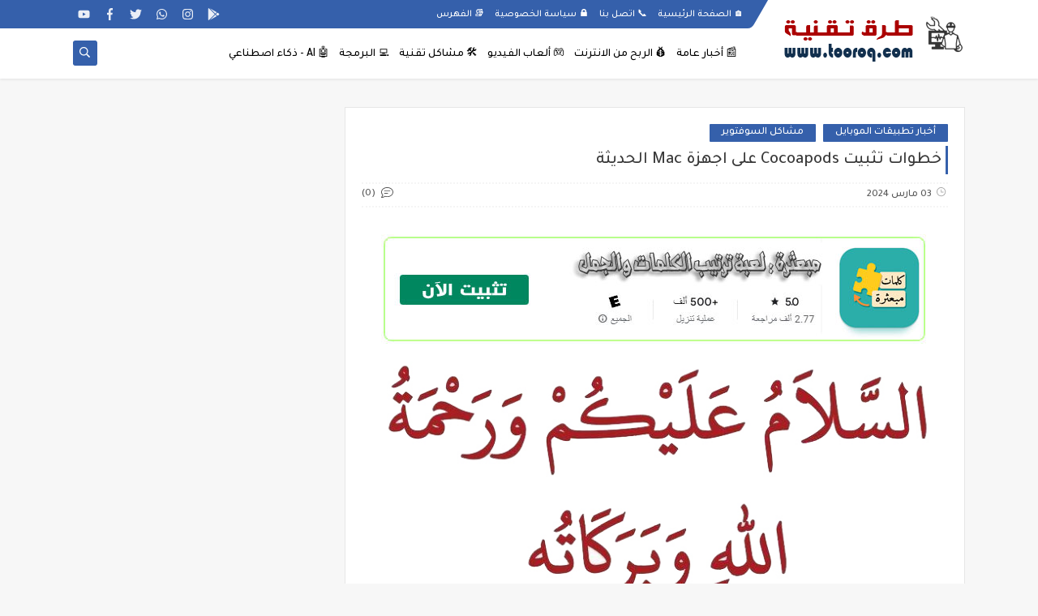

--- FILE ---
content_type: text/html; charset=UTF-8
request_url: https://www.tooroq.com/2024/03/cocoapods-mac.html
body_size: 50767
content:
<!DOCTYPE html>
<html dir='rtl' lang='ar' xmlns='http://www.w3.org/1999/xhtml' xmlns:b='http://www.google.com/2005/gml/b' xmlns:data='http://www.google.com/2005/gml/data' xmlns:expr='http://www.google.com/2005/gml/expr'>
<head prefix='og: http://ogp.me/ns# fb: http://ogp.me/ns/fb# article: http://ogp.me/ns/article#'>
<!-- السماح لـ Google بعرض الإعلانات الصورية على مواقع AMP -->
<script async='async' custom-element='amp-auto-ads' src='https://cdn.ampproject.org/v0/amp-auto-ads-0.1.js'></script>
<script async='async' custom-element='amp-ad' src='https://cdn.ampproject.org/v0/amp-ad-0.1.js'></script>
<!-- Code AdSense -->
<script async='async' crossorigin='anonymous' src='https://pagead2.googlesyndication.com/pagead/js/adsbygoogle.js?client=ca-pub-6359773224465392'></script>
<!-- Defult metatags -->
<link href='https://www.tooroq.com/2024/03/cocoapods-mac.html' rel='canonical'/>
<link href='https://www.tooroq.com/favicon.ico' rel='icon' type='image/x-icon'/>
<meta content='width=device-width, initial-scale=1.0, shrink-to-fit=no' name='viewport'/>
<title>خطوات تثبيت Cocoapods على اجهزة Mac الحديثة</title>
<meta content='1272476495867208097' id='gels'/>
<meta content='#3560ab' name='theme-color'/>
<meta content='#3560ab' name='msapplication-navbutton-color'/>
<link rel="alternate" type="application/atom+xml" title="طرق تقنية - Atom" href="https://www.tooroq.com/feeds/posts/default" />
<link rel="alternate" type="application/rss+xml" title="طرق تقنية - RSS" href="https://www.tooroq.com/feeds/posts/default?alt=rss" />
<link rel="service.post" type="application/atom+xml" title="طرق تقنية - Atom" href="https://www.blogger.com/feeds/1272476495867208097/posts/default" />

<link rel="alternate" type="application/atom+xml" title="طرق تقنية - Atom" href="https://www.tooroq.com/feeds/6601330196732348981/comments/default" />
<meta content='Install cocoapods
CocoaPods
CocoaPods version
CocoaPods download
zsh: command not found: pod
CocoaPods not installed
Install cocoapods Flutter
Install' name='description'/>
<meta content='https://www.tooroq.com/2024/03/cocoapods-mac.html' property='og:url'/>
<meta content='خطوات تثبيت Cocoapods على اجهزة Mac الحديثة' name='twitter:title' property='og:title'/>
<meta content='Install cocoapods
CocoaPods
CocoaPods version
CocoaPods download
zsh: command not found: pod
CocoaPods not installed
Install cocoapods Flutter
Install' name='twitter:description' property='og:description'/>
<meta content='خطوات تثبيت Cocoapods على اجهزة Mac الحديثة' property='og:title'/>
<meta content='Install cocoapods
CocoaPods
CocoaPods version
CocoaPods download
zsh: command not found: pod
CocoaPods not installed
Install cocoapods Flutter
Install' property='og:description'/>
<meta content='https://blogger.googleusercontent.com/img/b/R29vZ2xl/AVvXsEhStdVoY5W0YFzDp9CCr96cgxLP4Y0zC54GB_i7lmZKM9f63OUc-lhMAgpS-V7Gl8T8-ORovhgynUCRyyRj4IwZKJSfWPndQ66rwbY172xKT_io15Mc0-ehDp8tpmYUUDfFgmDTaRLNE9B4yPWUrqRE2KHWn_JuucKlpe4MA6Fut_b-VUwXFBNbo38hKao/w1200-h630-p-k-no-nu/cocoapods%20install%20.jpg' name='twitter:image' property='og:image'/>
<meta content='https://blogger.googleusercontent.com/img/b/R29vZ2xl/AVvXsEhStdVoY5W0YFzDp9CCr96cgxLP4Y0zC54GB_i7lmZKM9f63OUc-lhMAgpS-V7Gl8T8-ORovhgynUCRyyRj4IwZKJSfWPndQ66rwbY172xKT_io15Mc0-ehDp8tpmYUUDfFgmDTaRLNE9B4yPWUrqRE2KHWn_JuucKlpe4MA6Fut_b-VUwXFBNbo38hKao/w1200-h630-p-k-no-nu/cocoapods%20install%20.jpg' property='og:image'/>
<meta content='600' property='og:image:width'/>
<meta content='315' property='og:image:height'/>
<meta content='summary_large_image' name='twitter:card'/>
<meta content='article' property='og:type'/>
<meta content='طرق تقنية' name='twitter:domain' property='og:site_name'/>
<link href='https://www.tooroq.com/2024/03/cocoapods-mac.html' rel='dns-prefetch'/><link href='//www.blogger.com' rel='dns-prefetch'/><link href='//1.bp.blogspot.com' rel='dns-prefetch'/><link href='//2.bp.blogspot.com' rel='dns-prefetch'/><link href='//3.bp.blogspot.com' rel='dns-prefetch'/><link href='//4.bp.blogspot.com' rel='dns-prefetch'/><link href='//pagead2.googlesyndication.com' rel='dns-prefetch'/><link href='//accounts.google.com' rel='dns-prefetch'/><link href='//resources.blogblog.com' rel='dns-prefetch'/><link href='//www.google.com' rel='dns-prefetch'/><link href='//ajax.googleapis.com' rel='dns-prefetch'/><link href='//fonts.googleapis.com' rel='dns-prefetch'/>
<!-- Description and Keywords (start) -->
<meta content=' الربح من الانترنت، كيفية الربح من الانترنت ،الربح من التيك توك ، الربح ، الربح من الفيس بوك  ، الربح من nft ، تدعم ويسترن يونيون 2022 ، مواقع ربح على ويسترن يونيون 2022 ، اربح من وفاكاش ، الربح من ادسنس ، جوجل ادسنس ، اليوتيوب ، الربح من اليوتيوب ، التجارة الالكترونية ،كيفية ربح المال من الانترنت للمبتدئين ، ربح المال من الانترنت ، ربح المال من التطبيقات ، ربح المال من الهاتف ،كيف تربح  ، أدسنس ، الربح من بلوجر ، الربح من تيك توك ، الربح من التدوين ،طرق الربح من الانترنت ، Google AdSense ، مواقع ربح المال من الانترنت ، مصداقية الدفع ، مواقع الربح من الانترنت الصادقة ، meta ،robots.txt، tik tok ، الربح من البرامج ، الربح من الموبايل ، الربح من اندرويد ، الربح من الايفون ، مواقع صادقة للربح من الانترنت ،ربح المال من الهاتف ، ربح المال من الانترنت للمبتدئين ، تطبيقات ربح المال ، البيتكوين ، والإيثريوم ، واللايتكوين ، والدوجكوين ، والاندفاش ' name='keywords'/>
<meta content='الربح من الانترنت، كيفية ربح المال من الانترنت للمبتدئين كيفية الربح من الانترنت، ربح المال من الانترنت، طرق الربح من الانترنت، ربح المال من الانترنت بسرعة، ربح المال من الانترنت مجانا، كيفية الربح من الانترنت للمبتدئين، مواقع الربح من الانترنت، الربح من الانترنت بدون راس مال، الربح من الانترنت مجانا، كسب المال من الانترنت، كيفية ربح المال من الانترنت، ' name='twitter:description' property='og:description'/>
<!-- Default Meta -->
<!-- Required -->
<meta content='@e3LxCzOtIiymiMW' name='twitter:site'/>
<meta content='@e3LxCzOtIiymiMW' name='twitter:creator'/>
<meta content='467396466714776' property='fb:pages'/>
<meta content='2754250004812844' property='fb:app_id'/>
<meta content='100002074844608' property='fb:admins'/>
<link href='http://www.tooroq.com/' rel='publisher'/>
<!-- Template Skin -->
<style id='page-skin-1' type='text/css'><!--
/*
Seoplus Blogger Template
developers: https://www.seoplus.dev/
Version	: 5.3
Updated	: 8 May, 2020
information: https://www.seoplus-template.com/
Facebook: https://www.facebook.com/SeoPlusDev/
*/
/*=================
Icons Svg
===================*/
.Sp-Normal .moreLink:before, .post-outer .moreLink:before, a.Lapel-Link:before, a.thumb.not-pl:after {background: no-repeat center url("data:image/svg+xml;charset=utf8,%3Csvg aria-hidden='true' focusable='false' data-prefix='fal' data-icon='external-link-alt' role='img' xmlns='http://www.w3.org/2000/svg' viewBox='0 0 512 512'%3E%3Cpath fill='%23fff' d='M440,256H424a8,8,0,0,0-8,8V464a16,16,0,0,1-16,16H48a16,16,0,0,1-16-16V112A16,16,0,0,1,48,96H248a8,8,0,0,0,8-8V72a8,8,0,0,0-8-8H48A48,48,0,0,0,0,112V464a48,48,0,0,0,48,48H400a48,48,0,0,0,48-48V264A8,8,0,0,0,440,256ZM480,0h-.06L383.78.17c-28.45,0-42.66,34.54-22.58,54.62l35.28,35.28-265,265a12,12,0,0,0,0,17l8.49,8.49a12,12,0,0,0,17,0l265-265,35.28,35.27c20,20,54.57,6,54.62-22.57L512,32.05A32,32,0,0,0,480,0Zm-.17,128.17-96-96L480,32Z'%3E%3C/path%3E%3C/svg%3E")}
.recent-comments .comment .leave-comm:before, .bottomaa:after {background: no-repeat center url("data:image/svg+xml;charset=utf8,%3Csvg aria-hidden='true' focusable='false' data-prefix='fal' data-icon='external-link-alt' role='img' xmlns='http://www.w3.org/2000/svg' viewBox='0 0 512 512'%3E%3Cpath fill='%236f6f6f' d='M440,256H424a8,8,0,0,0-8,8V464a16,16,0,0,1-16,16H48a16,16,0,0,1-16-16V112A16,16,0,0,1,48,96H248a8,8,0,0,0,8-8V72a8,8,0,0,0-8-8H48A48,48,0,0,0,0,112V464a48,48,0,0,0,48,48H400a48,48,0,0,0,48-48V264A8,8,0,0,0,440,256ZM480,0h-.06L383.78.17c-28.45,0-42.66,34.54-22.58,54.62l35.28,35.28-265,265a12,12,0,0,0,0,17l8.49,8.49a12,12,0,0,0,17,0l265-265,35.28,35.27c20,20,54.57,6,54.62-22.57L512,32.05A32,32,0,0,0,480,0Zm-.17,128.17-96-96L480,32Z'%3E%3C/path%3E%3C/svg%3E");}
.icon.fa-reddit,.fa.fa-reddit {background: no-repeat center url("data:image/svg+xml;charset=utf8,%3Csvg aria-hidden='true' focusable='false' role='img' xmlns='http://www.w3.org/2000/svg' viewBox='0 0 512 512'%3E%3Cpath fill='%23fff' d='M440.3 203.5c-15 0-28.2 6.2-37.9 15.9-35.7-24.7-83.8-40.6-137.1-42.3L293 52.3l88.2 19.8c0 21.6 17.6 39.2 39.2 39.2 22 0 39.7-18.1 39.7-39.7s-17.6-39.7-39.7-39.7c-15.4 0-28.7 9.3-35.3 22l-97.4-21.6c-4.9-1.3-9.7 2.2-11 7.1L246.3 177c-52.9 2.2-100.5 18.1-136.3 42.8-9.7-10.1-23.4-16.3-38.4-16.3-55.6 0-73.8 74.6-22.9 100.1-1.8 7.9-2.6 16.3-2.6 24.7 0 83.8 94.4 151.7 210.3 151.7 116.4 0 210.8-67.9 210.8-151.7 0-8.4-.9-17.2-3.1-25.1 49.9-25.6 31.5-99.7-23.8-99.7zM129.4 308.9c0-22 17.6-39.7 39.7-39.7 21.6 0 39.2 17.6 39.2 39.7 0 21.6-17.6 39.2-39.2 39.2-22 .1-39.7-17.6-39.7-39.2zm214.3 93.5c-36.4 36.4-139.1 36.4-175.5 0-4-3.5-4-9.7 0-13.7 3.5-3.5 9.7-3.5 13.2 0 27.8 28.5 120 29 149 0 3.5-3.5 9.7-3.5 13.2 0 4.1 4 4.1 10.2.1 13.7zm-.8-54.2c-21.6 0-39.2-17.6-39.2-39.2 0-22 17.6-39.7 39.2-39.7 22 0 39.7 17.6 39.7 39.7-.1 21.5-17.7 39.2-39.7 39.2z'%3E%3C/path%3E%3C/svg%3E");}
.fa-facebook, .facebook .topaa:before{background:no-repeat center url("data:image/svg+xml;charset=utf8,%3Csvg aria-hidden='true' data-prefix='fab' data-icon='facebook-f' role='img' xmlns='http://www.w3.org/2000/svg' viewBox='0 0 264 512' class='svg-inline--fa fa-facebook-f fa-w-9'%3E%3Cpath fill='%23fff' d='M76.7 512V283H0v-91h76.7v-71.7C76.7 42.4 124.3 0 193.8 0c33.3 0 61.9 2.5 70.2 3.6V85h-48.2c-37.8 0-45.1 18-45.1 44.3V192H256l-11.7 91h-73.6v229' class=''%3E%3C/path%3E%3C/svg%3E")}
.fa-twitter, .twitter .topaa:before{background:no-repeat center url("data:image/svg+xml;charset=utf8,%3Csvg aria-hidden='true' data-prefix='fab' data-icon='twitter' role='img' xmlns='http://www.w3.org/2000/svg' viewBox='0 0 512 512' class='svg-inline--fa fa-twitter fa-w-16'%3E%3Cpath fill='%23fff' d='M459.37 151.716c.325 4.548.325 9.097.325 13.645 0 138.72-105.583 298.558-298.558 298.558-59.452 0-114.68-17.219-161.137-47.106 8.447.974 16.568 1.299 25.34 1.299 49.055 0 94.213-16.568 130.274-44.832-46.132-.975-84.792-31.188-98.112-72.772 6.498.974 12.995 1.624 19.818 1.624 9.421 0 18.843-1.3 27.614-3.573-48.081-9.747-84.143-51.98-84.143-102.985v-1.299c13.969 7.797 30.214 12.67 47.431 13.319-28.264-18.843-46.781-51.005-46.781-87.391 0-19.492 5.197-37.36 14.294-52.954 51.655 63.675 129.3 105.258 216.365 109.807-1.624-7.797-2.599-15.918-2.599-24.04 0-57.828 46.782-104.934 104.934-104.934 30.213 0 57.502 12.67 76.67 33.137 23.715-4.548 46.456-13.32 66.599-25.34-7.798 24.366-24.366 44.833-46.132 57.827 21.117-2.273 41.584-8.122 60.426-16.243-14.292 20.791-32.161 39.308-52.628 54.253z' class=''%3E%3C/path%3E%3C/svg%3E")}
.fa-tumblr {background: no-repeat center url("data:image/svg+xml;charset=utf8,%3Csvg aria-hidden='true' role='img' xmlns='http://www.w3.org/2000/svg' viewBox='0 0 320 512' %3E%3Cpath fill='%23fff' d='M309.8 480.3c-13.6 14.5-50 31.7-97.4 31.7-120.8 0-147-88.8-147-140.6v-144H17.9c-5.5 0-10-4.5-10-10v-68c0-7.2 4.5-13.6 11.3-16 62-21.8 81.5-76 84.3-117.1.8-11 6.5-16.3 16.1-16.3h70.9c5.5 0 10 4.5 10 10v115.2h83c5.5 0 10 4.4 10 9.9v81.7c0 5.5-4.5 10-10 10h-83.4V360c0 34.2 23.7 53.6 68 35.8 4.8-1.9 9-3.2 12.7-2.2 3.5.9 5.8 3.4 7.4 7.9l22 64.3c1.8 5 3.3 10.6-.4 14.5z' class=''%3E%3C/path%3E%3C/svg%3E");}
.fa-whatsapp {background: no-repeat center url("data:image/svg+xml;charset=utf8,%3Csvg aria-hidden='true' role='img' xmlns='http://www.w3.org/2000/svg' viewBox='0 0 448 512' %3E%3Cpath fill='%23fff' d='M380.9 97.1C339 55.1 283.2 32 223.9 32c-122.4 0-222 99.6-222 222 0 39.1 10.2 77.3 29.6 111L0 480l117.7-30.9c32.4 17.7 68.9 27 106.1 27h.1c122.3 0 224.1-99.6 224.1-222 0-59.3-25.2-115-67.1-157zm-157 341.6c-33.2 0-65.7-8.9-94-25.7l-6.7-4-69.8 18.3L72 359.2l-4.4-7c-18.5-29.4-28.2-63.3-28.2-98.2 0-101.7 82.8-184.5 184.6-184.5 49.3 0 95.6 19.2 130.4 54.1 34.8 34.9 56.2 81.2 56.1 130.5 0 101.8-84.9 184.6-186.6 184.6zm101.2-138.2c-5.5-2.8-32.8-16.2-37.9-18-5.1-1.9-8.8-2.8-12.5 2.8-3.7 5.6-14.3 18-17.6 21.8-3.2 3.7-6.5 4.2-12 1.4-32.6-16.3-54-29.1-75.5-66-5.7-9.8 5.7-9.1 16.3-30.3 1.8-3.7.9-6.9-.5-9.7-1.4-2.8-12.5-30.1-17.1-41.2-4.5-10.8-9.1-9.3-12.5-9.5-3.2-.2-6.9-.2-10.6-.2-3.7 0-9.7 1.4-14.8 6.9-5.1 5.6-19.4 19-19.4 46.3 0 27.3 19.9 53.7 22.6 57.4 2.8 3.7 39.1 59.7 94.8 83.8 35.2 15.2 49 16.5 66.6 13.9 10.7-1.6 32.8-13.4 37.4-26.4 4.6-13 4.6-24.1 3.2-26.4-1.3-2.5-5-3.9-10.5-6.6z' class=''%3E%3C/path%3E%3C/svg%3E");}
.fa-youtube {background: no-repeat center url("data:image/svg+xml;charset=utf8,%3Csvg aria-hidden='true' role='img' xmlns='http://www.w3.org/2000/svg' viewBox='0 0 576 512' %3E%3Cpath fill='%23fff' d='M549.655 124.083c-6.281-23.65-24.787-42.276-48.284-48.597C458.781 64 288 64 288 64S117.22 64 74.629 75.486c-23.497 6.322-42.003 24.947-48.284 48.597-11.412 42.867-11.412 132.305-11.412 132.305s0 89.438 11.412 132.305c6.281 23.65 24.787 41.5 48.284 47.821C117.22 448 288 448 288 448s170.78 0 213.371-11.486c23.497-6.321 42.003-24.171 48.284-47.821 11.412-42.867 11.412-132.305 11.412-132.305s0-89.438-11.412-132.305zm-317.51 213.508V175.185l142.739 81.205-142.739 81.201z' class=''%3E%3C/path%3E%3C/svg%3E");}
.fa-behance {background: no-repeat center url("data:image/svg+xml;charset=utf8,%3Csvg aria-hidden='true' role='img' xmlns='http://www.w3.org/2000/svg' viewBox='0 0 576 512' %3E%3Cpath fill='%23fff' d='M232 237.2c31.8-15.2 48.4-38.2 48.4-74 0-70.6-52.6-87.8-113.3-87.8H0v354.4h171.8c64.4 0 124.9-30.9 124.9-102.9 0-44.5-21.1-77.4-64.7-89.7zM77.9 135.9H151c28.1 0 53.4 7.9 53.4 40.5 0 30.1-19.7 42.2-47.5 42.2h-79v-82.7zm83.3 233.7H77.9V272h84.9c34.3 0 56 14.3 56 50.6 0 35.8-25.9 47-57.6 47zm358.5-240.7H376V94h143.7v34.9zM576 305.2c0-75.9-44.4-139.2-124.9-139.2-78.2 0-131.3 58.8-131.3 135.8 0 79.9 50.3 134.7 131.3 134.7 61.3 0 101-27.6 120.1-86.3H509c-6.7 21.9-34.3 33.5-55.7 33.5-41.3 0-63-24.2-63-65.3h185.1c.3-4.2.6-8.7.6-13.2zM390.4 274c2.3-33.7 24.7-54.8 58.5-54.8 35.4 0 53.2 20.8 56.2 54.8H390.4z' class=''%3E%3C/path%3E%3C/svg%3E");}
.fa-flickr {background: no-repeat center url("data:image/svg+xml;charset=utf8,%3Csvg aria-hidden='true' role='img' xmlns='http://www.w3.org/2000/svg' viewBox='0 0 448 512' %3E%3Cpath fill='%23fff' d='M400 32H48C21.5 32 0 53.5 0 80v352c0 26.5 21.5 48 48 48h352c26.5 0 48-21.5 48-48V80c0-26.5-21.5-48-48-48zM144.5 319c-35.1 0-63.5-28.4-63.5-63.5s28.4-63.5 63.5-63.5 63.5 28.4 63.5 63.5-28.4 63.5-63.5 63.5zm159 0c-35.1 0-63.5-28.4-63.5-63.5s28.4-63.5 63.5-63.5 63.5 28.4 63.5 63.5-28.4 63.5-63.5 63.5z' class=''%3E%3C/path%3E%3C/svg%3E");}
.fa-blogger {background: no-repeat center url("data:image/svg+xml;charset=utf8,%3Csvg aria-hidden='true' role='img' xmlns='http://www.w3.org/2000/svg' viewBox='0 0 448 512' %3E%3Cpath fill='%23fff' d='M446.6 222.7c-1.8-8-6.8-15.4-12.5-18.5-1.8-1-13-2.2-25-2.7-20.1-.9-22.3-1.3-28.7-5-10.1-5.9-12.8-12.3-12.9-29.5-.1-33-13.8-63.7-40.9-91.3-19.3-19.7-40.9-33-65.5-40.5-5.9-1.8-19.1-2.4-63.3-2.9-69.4-.8-84.8.6-108.4 10C45.9 59.5 14.7 96.1 3.3 142.9 1.2 151.7.7 165.8.2 246.8c-.6 101.5.1 116.4 6.4 136.5 15.6 49.6 59.9 86.3 104.4 94.3 14.8 2.7 197.3 3.3 216 .8 32.5-4.4 58-17.5 81.9-41.9 17.3-17.7 28.1-36.8 35.2-62.1 4.9-17.6 4.5-142.8 2.5-151.7zm-322.1-63.6c7.8-7.9 10-8.2 58.8-8.2 43.9 0 45.4.1 51.8 3.4 9.3 4.7 13.4 11.3 13.4 21.9 0 9.5-3.8 16.2-12.3 21.6-4.6 2.9-7.3 3.1-50.3 3.3-26.5.2-47.7-.4-50.8-1.2-16.6-4.7-22.8-28.5-10.6-40.8zm191.8 199.8l-14.9 2.4-77.5.9c-68.1.8-87.3-.4-90.9-2-7.1-3.1-13.8-11.7-14.9-19.4-1.1-7.3 2.6-17.3 8.2-22.4 7.1-6.4 10.2-6.6 97.3-6.7 89.6-.1 89.1-.1 97.6 7.8 12.1 11.3 9.5 31.2-4.9 39.4z' class=''%3E%3C/path%3E%3C/svg%3E");}
.fa-wordpress {background: no-repeat center url("data:image/svg+xml;charset=utf8,%3Csvg aria-hidden='true' role='img' xmlns='http://www.w3.org/2000/svg' viewBox='0 0 512 512' %3E%3Cpath fill='%23fff' d='M256 8C119.3 8 8 119.2 8 256c0 136.7 111.3 248 248 248s248-111.3 248-248C504 119.2 392.7 8 256 8zM33 256c0-32.3 6.9-63 19.3-90.7l106.4 291.4C84.3 420.5 33 344.2 33 256zm223 223c-21.9 0-43-3.2-63-9.1l66.9-194.4 68.5 187.8c.5 1.1 1 2.1 1.6 3.1-23.1 8.1-48 12.6-74 12.6zm30.7-327.5c13.4-.7 25.5-2.1 25.5-2.1 12-1.4 10.6-19.1-1.4-18.4 0 0-36.1 2.8-59.4 2.8-21.9 0-58.7-2.8-58.7-2.8-12-.7-13.4 17.7-1.4 18.4 0 0 11.4 1.4 23.4 2.1l34.7 95.2L200.6 393l-81.2-241.5c13.4-.7 25.5-2.1 25.5-2.1 12-1.4 10.6-19.1-1.4-18.4 0 0-36.1 2.8-59.4 2.8-4.2 0-9.1-.1-14.4-.3C109.6 73 178.1 33 256 33c58 0 110.9 22.2 150.6 58.5-1-.1-1.9-.2-2.9-.2-21.9 0-37.4 19.1-37.4 39.6 0 18.4 10.6 33.9 21.9 52.3 8.5 14.8 18.4 33.9 18.4 61.5 0 19.1-7.3 41.2-17 72.1l-22.2 74.3-80.7-239.6zm81.4 297.2l68.1-196.9c12.7-31.8 17-57.2 17-79.9 0-8.2-.5-15.8-1.5-22.9 17.4 31.8 27.3 68.2 27.3 107 0 82.3-44.6 154.1-110.9 192.7z' class=''%3E%3C/path%3E%3C/svg%3E");}
.fa-tumblr {background: no-repeat center url("data:image/svg+xml;charset=utf8,%3Csvg aria-hidden='true' role='img' xmlns='http://www.w3.org/2000/svg' viewBox='0 0 320 512' %3E%3Cpath fill='%23fff' d='M309.8 480.3c-13.6 14.5-50 31.7-97.4 31.7-120.8 0-147-88.8-147-140.6v-144H17.9c-5.5 0-10-4.5-10-10v-68c0-7.2 4.5-13.6 11.3-16 62-21.8 81.5-76 84.3-117.1.8-11 6.5-16.3 16.1-16.3h70.9c5.5 0 10 4.5 10 10v115.2h83c5.5 0 10 4.4 10 9.9v81.7c0 5.5-4.5 10-10 10h-83.4V360c0 34.2 23.7 53.6 68 35.8 4.8-1.9 9-3.2 12.7-2.2 3.5.9 5.8 3.4 7.4 7.9l22 64.3c1.8 5 3.3 10.6-.4 14.5z' class=''%3E%3C/path%3E%3C/svg%3E");}
.fa-telegram {background: no-repeat center url("data:image/svg+xml;charset=utf8,%3Csvg aria-hidden='true' role='img' xmlns='http://www.w3.org/2000/svg' viewBox='0 0 448 512' %3E%3Cpath fill='%23fff' d='M446.7 98.6l-67.6 318.8c-5.1 22.5-18.4 28.1-37.3 17.5l-103-75.9-49.7 47.8c-5.5 5.5-10.1 10.1-20.7 10.1l7.4-104.9 190.9-172.5c8.3-7.4-1.8-11.5-12.9-4.1L117.8 284 16.2 252.2c-22.1-6.9-22.5-22.1 4.6-32.7L418.2 66.4c18.4-6.9 34.5 4.1 28.5 32.2z' class=''%3E%3C/path%3E%3C/svg%3E");}
.fa-skype {background: no-repeat center url("data:image/svg+xml;charset=utf8,%3Csvg aria-hidden='true' role='img' xmlns='http://www.w3.org/2000/svg' viewBox='0 0 448 512' %3E%3Cpath fill='%23fff' d='M424.7 299.8c2.9-14 4.7-28.9 4.7-43.8 0-113.5-91.9-205.3-205.3-205.3-14.9 0-29.7 1.7-43.8 4.7C161.3 40.7 137.7 32 112 32 50.2 32 0 82.2 0 144c0 25.7 8.7 49.3 23.3 68.2-2.9 14-4.7 28.9-4.7 43.8 0 113.5 91.9 205.3 205.3 205.3 14.9 0 29.7-1.7 43.8-4.7 19 14.6 42.6 23.3 68.2 23.3 61.8 0 112-50.2 112-112 .1-25.6-8.6-49.2-23.2-68.1zm-194.6 91.5c-65.6 0-120.5-29.2-120.5-65 0-16 9-30.6 29.5-30.6 31.2 0 34.1 44.9 88.1 44.9 25.7 0 42.3-11.4 42.3-26.3 0-18.7-16-21.6-42-28-62.5-15.4-117.8-22-117.8-87.2 0-59.2 58.6-81.1 109.1-81.1 55.1 0 110.8 21.9 110.8 55.4 0 16.9-11.4 31.8-30.3 31.8-28.3 0-29.2-33.5-75-33.5-25.7 0-42 7-42 22.5 0 19.8 20.8 21.8 69.1 33 41.4 9.3 90.7 26.8 90.7 77.6 0 59.1-57.1 86.5-112 86.5z' class=''%3E%3C/path%3E%3C/svg%3E");}
.fa-sitemap {background: no-repeat center url("data:image/svg+xml;charset=utf8,%3Csvg aria-hidden='true' role='img' xmlns='http://www.w3.org/2000/svg' viewBox='0 0 640 512' %3E%3Cpath fill='%23fff' d='M104 272h192v48h48v-48h192v48h48v-57.59c0-21.17-17.22-38.41-38.41-38.41H344v-64h40c17.67 0 32-14.33 32-32V32c0-17.67-14.33-32-32-32H256c-17.67 0-32 14.33-32 32v96c0 8.84 3.58 16.84 9.37 22.63S247.16 160 256 160h40v64H94.41C73.22 224 56 241.23 56 262.41V320h48v-48zm168-160V48h96v64h-96zm336 240h-96c-17.67 0-32 14.33-32 32v96c0 17.67 14.33 32 32 32h96c17.67 0 32-14.33 32-32v-96c0-17.67-14.33-32-32-32zm-16 112h-64v-64h64v64zM368 352h-96c-17.67 0-32 14.33-32 32v96c0 17.67 14.33 32 32 32h96c17.67 0 32-14.33 32-32v-96c0-17.67-14.33-32-32-32zm-16 112h-64v-64h64v64zM128 352H32c-17.67 0-32 14.33-32 32v96c0 17.67 14.33 32 32 32h96c17.67 0 32-14.33 32-32v-96c0-17.67-14.33-32-32-32zm-16 112H48v-64h64v64z' class=''%3E%3C/path%3E%3C/svg%3E");}
.fa-instagram {background: no-repeat center url("data:image/svg+xml;charset=utf8,%3Csvg aria-hidden='true' role='img' xmlns='http://www.w3.org/2000/svg' viewBox='0 0 448 512' %3E%3Cpath fill='%23fff' d='M224.1 141c-63.6 0-114.9 51.3-114.9 114.9s51.3 114.9 114.9 114.9S339 319.5 339 255.9 287.7 141 224.1 141zm0 189.6c-41.1 0-74.7-33.5-74.7-74.7s33.5-74.7 74.7-74.7 74.7 33.5 74.7 74.7-33.6 74.7-74.7 74.7zm146.4-194.3c0 14.9-12 26.8-26.8 26.8-14.9 0-26.8-12-26.8-26.8s12-26.8 26.8-26.8 26.8 12 26.8 26.8zm76.1 27.2c-1.7-35.9-9.9-67.7-36.2-93.9-26.2-26.2-58-34.4-93.9-36.2-37-2.1-147.9-2.1-184.9 0-35.8 1.7-67.6 9.9-93.9 36.1s-34.4 58-36.2 93.9c-2.1 37-2.1 147.9 0 184.9 1.7 35.9 9.9 67.7 36.2 93.9s58 34.4 93.9 36.2c37 2.1 147.9 2.1 184.9 0 35.9-1.7 67.7-9.9 93.9-36.2 26.2-26.2 34.4-58 36.2-93.9 2.1-37 2.1-147.8 0-184.8zM398.8 388c-7.8 19.6-22.9 34.7-42.6 42.6-29.5 11.7-99.5 9-132.1 9s-102.7 2.6-132.1-9c-19.6-7.8-34.7-22.9-42.6-42.6-11.7-29.5-9-99.5-9-132.1s-2.6-102.7 9-132.1c7.8-19.6 22.9-34.7 42.6-42.6 29.5-11.7 99.5-9 132.1-9s102.7-2.6 132.1 9c19.6 7.8 34.7 22.9 42.6 42.6 11.7 29.5 9 99.5 9 132.1s2.7 102.7-9 132.1z' class=''%3E%3C/path%3E%3C/svg%3E");}
.fa-linkedin {background: no-repeat center url("data:image/svg+xml;charset=utf8,%3Csvg aria-hidden='true' role='img' xmlns='http://www.w3.org/2000/svg' viewBox='0 0 448 512' %3E%3Cpath fill='%23fff' d='M100.3 480H7.4V180.9h92.9V480zM53.8 140.1C24.1 140.1 0 115.5 0 85.8 0 56.1 24.1 32 53.8 32c29.7 0 53.8 24.1 53.8 53.8 0 29.7-24.1 54.3-53.8 54.3zM448 480h-92.7V334.4c0-34.7-.7-79.2-48.3-79.2-48.3 0-55.7 37.7-55.7 76.7V480h-92.8V180.9h89.1v40.8h1.3c12.4-23.5 42.7-48.3 87.9-48.3 94 0 111.3 61.9 111.3 142.3V480z' class=''%3E%3C/path%3E%3C/svg%3E");}
.fa-pinterest {background: url("data:image/svg+xml;charset=utf8,%3Csvg aria-hidden='true' role='img' xmlns='http://www.w3.org/2000/svg' viewBox='0 0 384 512' %3E%3Cpath fill='%23fff' d='M204 6.5C101.4 6.5 0 74.9 0 185.6 0 256 39.6 296 63.6 296c9.9 0 15.6-27.6 15.6-35.4 0-9.3-23.7-29.1-23.7-67.8 0-80.4 61.2-137.4 140.4-137.4 68.1 0 118.5 38.7 118.5 109.8 0 53.1-21.3 152.7-90.3 152.7-24.9 0-46.2-18-46.2-43.8 0-37.8 26.4-74.4 26.4-113.4 0-66.2-93.9-54.2-93.9 25.8 0 16.8 2.1 35.4 9.6 50.7-13.8 59.4-42 147.9-42 209.1 0 18.9 2.7 37.5 4.5 56.4 3.4 3.8 1.7 3.4 6.9 1.5 50.4-69 48.6-82.5 71.4-172.8 12.3 23.4 44.1 36 69.3 36 106.2 0 153.9-103.5 153.9-196.8C384 71.3 298.2 6.5 204 6.5z' class=''%3E%3C/path%3E%3C/svg %3E") no-repeat center ;}
.fa-google-play {background: no-repeat center url("data:image/svg+xml;charset=utf8,%3Csvg aria-hidden='true' role='img' xmlns='http://www.w3.org/2000/svg' viewBox='0 0 512 512' %3E%3Cpath fill='%23fff' d='M325.3 234.3L104.6 13l280.8 161.2-60.1 60.1zM47 0C34 6.8 25.3 19.2 25.3 35.3v441.3c0 16.1 8.7 28.5 21.7 35.3l256.6-256L47 0zm425.2 225.6l-58.9-34.1-65.7 64.5 65.7 64.5 60.1-34.1c18-14.3 18-46.5-1.2-60.8zM104.6 499l280.8-161.2-60.1-60.1L104.6 499z' class=''%3E%3C/path%3E%3C/svg%3E");}
/*=================
Variables
===================*/
<Group description="أساسي" selector="body">
<Variable name="keycolor" description="لون الجرادينت المساعد" type="color" default="#1e3c72"/>
<Variable name="step.color" description="اللون ألاساسي" type="color" default="#3560ab"/>
<Variable name="grad.color" description="لون النص فوق اللون الاساسي" type="color" default="#ffffff"/>
<Variable name="body.background.color" description="لون تبويب المدونة في الهاتف" type="color"  default="#3560ab"/>
<Variable name="body.background" description="خلفية المدونة" type="background" color='#f7f7f7' default="$(color)
url() no-repeat fixed top right"/>
<Variable name="body.text.font" description="Font" type="font" default="400 15px 'Segoe UI'" hideEditor="true"/>
<Variable name="body.link.color" description="Link color" type="color" default="#000" hideEditor="true"/>
<Variable name="Box.Title.bg" description="خلفية العناوين الاساسية" type="color" default="#e6e6e6" hideEditor="true"/>
</Group>
<Group description="الهيدر" selector="#sp-header" >
<Variable name="H.Bg" description="خلفية الهيدر" type="color" default="#fff"/>
<Variable name="H.Link" description="لون الروابط" type="color" default="#000"/>
<Variable name="H.Icon.Sh" description="لون ايقونة البحث" type="color" default="#fff"/>
<Variable name="H.Icon.Color" description="لون سهم القائمة المنسدلة" type="color" default="#3560ab"/>
<Variable name="H.Link.font" description="خط وحجم الخط للروابط" type="font" default="400 14px 'Segoe UI'" />
<Variable name="H.mons.Color" description="لون روابط القايمة المسندلة" type="color" default="#525252"/>
<Variable name="H.mons.bg" description="لون خلفية القايمة المنسدلة" type="color" default="#fff"/>
<Variable name="H.mons.border" description="لون فواصل القايمة المنسدلة" type="color" default="#e6e6e6"/>
<Variable name="H.mons.hover" description="تاثير مرور الروابط القايمة المنسدلة" type="color" default="#3560ab"/>
</Group>
<Group description="المشاركات" selector=".site" >
<Variable name="Hpost.Title.Color" description="لون العناوين" type="color" default="#444"/>
<Variable name="Hpost.Short.Content.Color" description="لون وصف الموضوع القصير" type="color" default="#777"/>
<Variable name="Hpost.Items" description="لون روابط الميتا بوست" type="color" default="#777"/>
<Variable name="Hpost.Hover" description="لون التاثير المرور" type="color" default="#194ca9"/>
</Group>
<Group description="الموضوع" selector=".post-amp" >
<Variable name="posts.background.color" description="Post background color" type="color" default="#fff"  hideEditor="true"/>
<Variable name="posts.title.color" description="Post title color" type="color" default="#393939" />
<Variable name="posts.title.font" description="Post title font" type="font" default="400 21px 'Segoe UI'" />
<Variable name="posts.text.font" description="Post text font" type="font" default="400 14px 'Segoe UI'" />
<Variable name="posts.text.color" description="Post text color" type="color" default="#000" />
<Variable name="posts.link.color" description="Post link color" type="color" default="#194ca9" />
</Group>
<Group selector='.post .post-outer' description="جميع محتويات الموضوع">
<Variable name="posts.meta.color" description="لون معلومات الموضوع اسفل العنوان" type="color" default="#585858" />
<Variable name="posts.meta.border" description="لون البوردر لمعلومات المضوع اسفل العنوان" type="color" default="#f5f5f5" />
<Variable name="posts.img.border" description="لون بوردر الصورة" type="color" default="#eee" />
<Variable name="posts.num.bg" description="خلفية التعداد الرقمي" type="color" default="#eee" />
<Variable name="posts.num.color" description="لون رقم التعداد الرقمي" type="color" default="#000" />
<Variable name="posts.num.border" description="لون بوردر التعداد الرقمي" type="color" default="#ccc" />
<Variable name="posts.h2.bg" description="خلفية العنوان h2" type="color" default="#eee" />
<Variable name="posts.h2.color" description="لون خط العنوان h2" type="color" default="#000" />
<Variable name="posts.h2.border" description="لون فاصل اسفل عنوان h2" type="color" default="#d8d8d8" />
<Variable name="posts.h2.font" description="خط العنوان h2" type="font" default="400 21px 'Segoe UI'" />
<Variable name="posts.h3.bg" description="لون خلفية العنوان h3" type="color" default="#eee" />
<Variable name="posts.h3.color" description="لون خط العنوان h3" type="color" default="#000" />
<Variable name="posts.h3.border" description="لون فاصل اسفل عنوان h3" type="color" default="#d8d8d8" />
<Variable name="posts.h3.font" description="خط العنوان h3" type="font" default="400 19px 'Segoe UI'" />
<Variable name="posts.h4.bg" description="خلفية العنوان h4" type="color" default="#eee" />
<Variable name="posts.h4.color" description="لون خط العنوان h4" type="color" default="#000" />
<Variable name="posts.h4.border" description="لون فاصل اسفل عنوان h4" type="color" default="#d8d8d8" />
<Variable name="posts.h4.font" description="خط العنوان h4" type="font" default="400 17px 'Segoe UI'" />
<Variable name="posts.border" description="لون فواصل عناصر اسفل الموضوع" type="color" default="#eeeeee" />
<Variable name="posts.tags.bg" description="خلفية القسم" type="color" default="#eee" />
<Variable name="posts.tags.color" description="لون القسم" type="color" default="#292929" />
<Variable name="posts.tags.hover.bg" description="خلفية القسم عند التمرير" type="color" default="#3560ab" />
<Variable name="posts.tags.hover.color" description="لون القسم عند التمرير" type="color" default="#fff" />
<Variable name="posts.au.bg" description="خلفية اضافة الكاتب" type="color" default="#f4f4f4" />
<Variable name="posts.au.border" description="لون البوردر اضافة الكاتب" type="color" default="#eee" />
<Variable name="posts.comment.border" description="لون بوردر التعليقات" type="color" default="#ccc" />
<Variable name="posts.comment.link" description="لون الروابط في التعليقات" type="color" default="#000fc1" />
<Variable name="posts.comment.button" description="لون زر ارسل تعليق" type="color" default="#eeeeee" />
<Variable name="posts.comment.icon" description="لون ايقونة عنوان التعليقات" type="color" default="#335ea8" />
<Variable name="posts.comment.title" description="لون نص عنوان التعليقات" type="color" default="#3e3e3e" />
<Variable name="posts.comment.massg" description="لون رسالة التعليقات" type="color" default="#757575" />
</Group>
<Group selector='.post-outer' description="خواص الفريال">
<Variable name="posts.read.more.color" description="لون خط خاصية شاهد المزيد" type="color" default="#313131" />
<Variable name="posts.read.more.bg" description="لون خلفية زر خاصية شاهد المزيد" type="color" default="#f7f7f7" />
<Variable name="posts.read.more.border" description="لون بوردر خاصية شاهد المزيد" type="color" default="#ccc" />
<Variable name="posts.next.prev.border" description="لون بوردر خاصية تقسيم المقال" type="color" default="#eee" />
<Variable name="posts.next.prev.bg" description="لون خلفية خاصية تقسيم المقال" type="color" default="#f7f7f7" />
</Group>
<Group selector='body' description="ضبط العروض">
<Variable name="content.width" description="Content width" type="length" min="640px" max="1300px" default="1100px"/>
<Variable name="sidebar.width" description="Sidebar width" type="length" min="150px" max="480px" default="320px"/>
</Group>/**/
ul{margin:0;padding:0}
*{text-decoration:none;margin:0;padding:0;outline:0;-webkit-box-sizing:border-box;-moz-box-sizing:border-box;box-sizing:border-box}
*,:before,:after{-webkit-box-sizing:border-box;-moz-box-sizing:border-box;box-sizing:border-box}
.clear{clear:both}
html,body,div,span,applet,object,iframe,h1,h2,h3,h4,h5,h6,p,blockquote,pre,abbr,acronym,address,big,cite,code,del,dfn,em,font,ins,kbd,q,s,samp,small,strike,strong,sub,sup,tt,var,dl,dt,dd,ol,ul,li,fieldset,form,label,legend,table,caption,tbody,tfoot,thead,tr,th,td{border:0;font-family:inherit;font-size:100%;font-style:inherit;color:inherit;font-weight:inherit;margin:0;outline:0;padding:0;vertical-align:baseline}
img{max-width:100%;position:relative}
*:not(.notran),:not(.notran):after,:not(.notran):before{-webkit-transition: .3s ease-in-out;-o-transition: .3s ease-in-out;-moz-transition: .3s ease-in-out;transition: .3s ease-in-out;}
.cookie-choices-info{opacity: 0.9;z-index:999999999999999999!important;position:fixed!important;top:auto!important;bottom:5px!important;padding:0!important;right:5px!important;width:300px!important;text-align:center!important;font:400 15px 'Segoe UI'!important;border-radius:3px;box-shadow:0 1px 3px rgba(32,33,36,0.1)}
.cookie-choices-info:hover {opacity: 1;}
.cookie-choices-info .cookie-choices-inner{font-size:13px!important}
.cookie-choices-info .cookie-choices-text{font-size:14px!important;text-align:justify!important}
.cookie-choices-info .cookie-choices-buttons{display:block!important}
a.cookie-choices-button,a#cookieChoiceDismiss{background:#fff;color:#000!important;padding:5px 10px!important;border-radius:2px;margin:0 0 4px!important;display:block!important;font-size:13px!important;font-weight:normal!important}
@media screen and (max-width:450px){.cookie-choices-info{width:200px!important}.cookie-choices-info span.cookie-choices-text{font-size:12px!important}a.cookie-choices-button,a#cookieChoiceDismiss{display:inline-block!important;width:48%;margin-left:1%!important}}
.PLHolder {opacity: 0.9}
.PLHolder img {opacity: 0;}
body,input{font: 400 15px 'Segoe UI'}
body{background:#f7f7f7  url() no-repeat fixed top right;background-size: cover;}
.container,.floar .lap {width: 100%;max-width: 1100px;margin: 0 auto;}
.main-amm,.site .widget{display:block;background:#fff;clear:both;border-radius:0;padding:20px;border:1px solid #e6e6e6;overflow:hidden;margin:0 0 15px}
.headline{display:block;clear:both;margin-bottom:15px;position:relative}
.headline:before{content:"";background:#e6e6e6;height:1px;width:100%;display:block;position:absolute;top:50%;z-index:1}
.headline .title{display:inline-block;padding:6px 20px 6px;background:#3560ab;color:#ffffff;font-size:13px;font-weight:normal;border-radius:30px;z-index:999999;position:relative}
a.Lapel-Link{background:#3560ab;color:#ffffff;float:left;padding:6px 20px 6px;font-size:13px;border-radius:30px;z-index:999999;position:relative}
.Lapel-Link:hover{padding:6px 20px 6px 35px}
.Lapel-Link:hover:before{opacity:1;transition:0.3s ease-out;left:10px;top:7px}
.title:before{content:"";position:absolute;left:-5px;background:#fff;height:8px;width:5px;top:40%}
a.Lapel-Link:after{content:"";position:absolute;right:-5px;background:#fff;height:8px;width:5px;top:40%}
footer .headline:before{display:none}
.Wigetdisabled{display:block;overflow:hidden;font-size:13px;padding:10px;text-align:center;color:#721c24;background-color:#f8d7da;border-color:#f5c6cb;border:1px solid;border-radius:2px}
/* == animation == */
a.PLHolder.thumb:before{content:"";opacity:1;display:inline-block;position:absolute;right:0;left:0;top:0;bottom:0;background-color:#3560ab;background-repeat:no-repeat;background-size:1000px 900px;animation:bs-lazy-anim 1.01s infinite linear forwards;background-image:linear-gradient(to right,#3560ab 0,#3560ab 20%,#1e3c72 40%,#3560ab 100%);animation-direction:reverse}
a.PLHolder.thumb:after{background-size:300% 300%;animation:mg-gr-anim 5.5s ease-in infinite;opacity:.8;transition:all .35s ease;content:'';position:absolute;background:-webkit-linear-gradient(to right,#1e3c72,#3560ab);background:-moz-linear-gradient(to right,#1e3c72,#3560ab);background:-o-linear-gradient(to right,#1e3c72,#3560ab);background:linear-gradient(to right,#1e3c72,#3560ab);top:0;left:0;right:0;bottom:0}
@keyframes bs-lazy-anim{from{background-position:-800px 0}to{background-position:400px 0}}
.Sp-posts1 .rnav-title a:hover		,
.Sp-posts3 .rnav-title a:hover		,
.Sp-posts4 .rnav-title a:hover		,
.Sp-posts6 .rnav-title a:hover		,
.Sp-posts5 .rnav-title a:hover		,
.shreet h3.rnav-title a:hover		,
.Sp-Normal .rnav-title a:hover		,
.Sp-slide .rnav-title a:hover		,
.Sp-3colList .rnav-title a:hover		,
.PopularPosts h3.post-title a:hover ,
.widget.FeaturedPost .post-title a:hover,
.items a:hover              		,
nav.nav-par ul li a:hover,
.posttitle:hover,
ul.clear li a:hover,
.post-outer .posts-titles a:hover {
color: #194ca9 !important;
}
iframe {display: initial;max-width: 100%;}
/* =================
= Hidden Items
================= */
#Settings			,
.widget .widget-item-control a img,
.widget-item-control,.blog-feeds,
.status-msg-body	,
.date-header		,
.post-feeds			,
.Sp-posts1 .items	,
.Sp-posts1 .items .category ,
.Sp-posts3 .Short_content,
.Sp-3colList .Short_content,
.status-msg-border	,
nav.nav-par li		,
.hiden 				,
.open.nav2 			,
.open.nav1			,
.moreLink			,
.Sp-posts2 .items	,
.hideee				,
aside#sidepar-wid .Sp-posts4  .Date,
.Sp-posts2 .Short_content,
.Sp-posts5 .Short_content,
.Sp-posts4 .posts .Short_content,
.Sp-posts6 .posts .Short_content,
aside#sidepar-wid .Sp-posts3 .cont .items,
aside#sidepar-wid  .Sp-posts4 .posts:not(:first-of-type) .cont .items,
.Sp-posts3 .items span,
.Sp-3colList .items span,
.Sp-posts4 .posts:nth-of-type(1) .items span.category,
.Sp-posts6 .posts .items span.category,
.Sp-posts4 .posts:not(:first-of-type) .items span,
.Sp-posts5 .posts:not(:first-of-type) .items span,
.Sp-slide .posts .Short_content,
.Sp-slide .posts:not(:first-of-type) .items ,
.Sp-slide .category:not(:first-of-type),
span.category a:not(:first-of-type),
.Sp-posts4 .posts:first-of-type a.thumb.not-pl:before,
.Sp-posts6 .posts a.thumb.not-pl:before,
.Sp-slide .posts:first-of-type a.thumb.not-pl:before,
div#blog-pager
{display:none !important}
/*=================
Posts
===================*/
.post-random {
margin: 15px 0 25px;
overflow: hidden;
clear: both;
display: block;
text-align: right;
}
div#main {
overflow: hidden;
}
.post div#Blog1, .post .post-outer, .post .post-body {
overflow: initial!important;
}
.contpotg, .spconten {
overflow: hidden;
}
.post-outer{display:block;overflow:hidden;padding-bottom:20px;border-bottom:1px solid #eeeeee;margin-bottom:20px;position:relative}
.post-outer .thumb{width:300px;height:180px}
.post-home{width:calc((100% - 315px) / 1);float:right}
.post-outer .items{display:block!important;clear:both;padding:8px 0;border-top:1px solid #eee;border-bottom:1px solid #eee;vertical-align:middle;font-size:11px;color:#777}
.post-outer .items{display:inline-block;vertical-align:middle;font-size:11px;color:#777777}
.post-outer .items a,.post-outer .items span{font-size:12px;display:inline-block;color:#777777;margin-left:3px}
.post-outer .posts-titles a{line-height:1.5em;margin-bottom:7px;display:block;max-height:4.6em;font-size:16px;color:#444444}
.post-outer .posts-titles{height:inherit;clear:both;font-size:16px;overflow:hidden}
.post-outer .Short_content{color:#777777;line-height:1.7em;margin:5px 0;font-size:12px}
.post-outer:last-of-type{padding-bottom: 0;border-bottom: 0;margin-bottom: 0;}
.thumb img{object-fit: cover;display:block;width:100%;height:100%}
.thumb{float:right;width:300px;height:300px;margin-left:15px;display:block;-webkit-border-radius:5px;-moz-border-radius:5px;border-radius:5px;overflow:hidden;position:relative}
h3.rnav-title a{color:#444444;line-height:1.3em}
.rnav-title{clear:both;font-size:16px;overflow:hidden;height:4em}
.blocker{display:block;overflow:hidden;margin-top:15px}
.r-r{vertical-align:top}
.r-r{float:right;width:calc((100% - 320px - 15px) / 1)}
#Postcs7,#Postcs3{margin-right:15px}
.sides{width:calc((100% - 15px) / 2);float:right}
a.thumb.not-pl:before{content:"";position:absolute;background:linear-gradient(to bottom,rgba(0,0,0,0.15) 6%,rgba(0,0,0,0.68) 100%);height:100%;width:100%;display:block;z-index:99;transition:opacity 0.3s ease;opacity:0}
a.thumb.not-pl:after{content:"";z-index:99;position:absolute;display:block;transition:opacity 0.3s ease;opacity:0}
a.thumb.not-pl:hover:after{opacity:0.9!important}
/* iteam post */
.atags{display:block;margin:0 0 5px}
.atags a{font-size:13px;background:#3560ab;color:#ffffff;padding:3px 15px;border-radius:1px;margin:0 0 0 5px;display:inline-block}
.post-amp .entry-title.topic-title{padding-right: 5px;border-right: 3px solid #3560ab;overflow:hidden;font:400 21px 'Segoe UI';line-height:1.7em;color:#393939}
.post-body{font:400 14px 'Segoe UI';line-height:24px;overflow:hidden;color:#000000}
.post-body a{color:#194ca9}
.post-meta{margin-top:10px;border:2px dotted #f5f5f5;border-right:0;border-left:0;padding:4px 0;margin-bottom:5px;color:#585858;font-size:13px}
.headbost,span.p-author.h-card.vcard,.article-timeago,.article-author,a.timestamp-link{display:inline-block;vertical-align:middle}
.headbost svg{width:14px!important;height:14px!important;margin-left:3px;vertical-align:middle}
.post-meta a{color:#585858}
.post-meta span,.post-meta .post-date{font-size:13px}
.post-body img{padding:5px;border:1px solid #eeeeee;border-radius:3px;width:auto;height:auto;display:inline;max-width:100%}
.shareButton a{display:inline-block;vertical-align:middle;min-width:auto;margin:0 5px 5px 0;padding:0;width:calc((100% - 46px) / 6);position:relative;cursor:pointer;border-radius:3px}
.shareButton .icon{height:15px;width:15px;float:right}
.shareButton a:first-of-type{margin-right:0}
.shareButton .facebook span{background-color:#3b5998}
.shareButton .twitter span{background-color:#1da1f2}
.shareButton .pinterest span{background-color:#cc2127}
.shareButton .ic-phone span{background-color:#2ea625}
.shareButton .ic-reddit span{background-color:#ff4500}
.shareButton .ic-linkedin span{background-color:#0073b1}
.shareButton a span{display:block;padding:8px 10px;font-size:12px;color:#fff;box-shadow:0 90px 75px 1px rgba(255,255,255,0.1) inset;border-radius:3px;text-align:center;overflow:hidden}
.PagePrakediv a{border-radius:30px;font-size:14px;width:150px;margin:0 auto 0;font-family:'Segoe UI'}
.amp-tags{font-size:13px;font-weight:bold}
.amp-tags a{color:#292929;font-size:13px;margin:0 0 0 5px;font-weight:normal;padding:5px 10px;background:#eeeeee;border-radius:2px;transition:all 0s;display:inline-block}
.widget{overflow:hidden}
.amp-tags a:hover{background:#3560ab;color:#ffffff}
.amp-tags svg{width:11px;height:11px;margin-left:4px;vertical-align:middle;transition:all 0s}
.edit-post a{font-size:11px;text-align:center;padding:5px 8px;border-radius:1px;background-color:#3560ab;margin:0 auto 3px;color:#ffffff;vertical-align:top}
.commint-cont{display:inline-block;vertical-align:middle;color:#585858;font-size:13px;float:left}
.commint-cont svg{width:15px;height:15px;display:inline-block;vertical-align:middle;margin-left:4px;margin-top:-1px}
.blog-admin{display:none}
.atags .blog-admin{float:left;vertical-align:top;overflow:hidden;margin-top:0!important}
.page .atags{overflow:hidden}
.page .atags .blog-admin{float:right}
.topic-nav,.reaction-buttons,section#comments,.amp-tags,.shareButton,.RelatedPosts,.author-profile{display:block;padding:15px 0 0;margin-top:15px;border-top:2px dotted #eeeeee}
.reactions-label{display:inline-block;vertical-align:top;color:#343434;font-size:14px}
.reactions-label svg.icon{color:#1f3d74;width:16px;height:16px;margin-top:1px;margin-left:0}
iframe.reactions-iframe{height:20px;display:inline-block;vertical-align:sub}
#FancyAllItems *{-moz-transition:none;-webkit-transition:none;transition:none}
.post-body strike{text-decoration:line-through}
.post-body u{text-decoration:underline}
.post-body ul li,.post-body ol li{margin-bottom:3px;padding-bottom:3px}
.post-body ul,.post-body ol{padding-right:30px}
.post-body ol li:before{list-style:disc;content:counter(li);font-size:13px;padding:0 5px;line-height:1.3rem;width:24px;display:inline-block;text-align:center;background:#eeeeee;border-radius:3px;margin-left:8px;border:1px solid #cccccc;color:#000000}
.post-body ol li{counter-increment:li;list-style:none;font-size:13px}
.post-body ol{padding-right:5px}
.post-body h2,.post-body h3,.post-body h4{padding:13px 20px 13px 13px;border-radius:3px;margin:5px 0 10px}
.post-body h4{background:#eeeeee;font:400 17px 'Segoe UI';border-bottom:1px solid #d8d8d8;color:#000000}
.post-body h3{background:#eeeeee;font:400 19px 'Segoe UI';border-bottom:1px solid #d8d8d8;color:#000000}
.post-body h2{background:#eeeeee;font:400 21px 'Segoe UI';padding:14px 20px 14px 13px;border-bottom:1px solid #d8d8d8;color:#000000}
.PagePrakediv a{display:block;overflow:hidden;padding:10px;text-align:center;background:#f7f7f7;border:1px dashed #cccccc;color:#313131}
.post-body blockquote{color:#545454;font-size:100%;background-color:#efefef;border-left:none;padding:50px 20px 40px;margin:40px 0 30px 0;position:relative;text-align:center;clear:both}
.PagePrakediv{margin-top: 15px;display:block;overflow:hidden}
.post-body blockquote:before {content: "";background: url("data:image/svg+xml;charset=utf8,%3Csvg aria-hidden='true' data-prefix='far' data-icon='quote-right' role='img' xmlns='http://www.w3.org/2000/svg' viewBox='0 0 576 512'%3E%3Cpath fill='%23777' d='M200 32H72C32.3 32 0 64.3 0 104v112c0 39.7 32.3 72 72 72h56v8c0 22.1-17.9 40-40 40h-8c-26.5 0-48 21.5-48 48v48c0 26.5 21.5 48 48 48h8c101.5 0 184-82.5 184-184V104c0-39.7-32.3-72-72-72zm24 264c0 75-61 136-136 136h-8v-48h8c48.5 0 88-39.5 88-88v-56H72c-13.2 0-24-10.8-24-24V104c0-13.2 10.8-24 24-24h128c13.2 0 24 10.8 24 24v192zM504 32H376c-39.7 0-72 32.3-72 72v112c0 39.7 32.3 72 72 72h56v8c0 22.1-17.9 40-40 40h-8c-26.5 0-48 21.5-48 48v48c0 26.5 21.5 48 48 48h8c101.5 0 184-82.5 184-184V104c0-39.7-32.3-72-72-72zm24 264c0 75-61 136-136 136h-8v-48h8c48.5 0 88-39.5 88-88v-56H376c-13.2 0-24-10.8-24-24V104c0-13.2 10.8-24 24-24h128c13.2 0 24 10.8 24 24v192z' %3E%3C/path%3E%3C/svg%3E") center no-repeat;width: 20px;height: 20px;display: inline-block;vertical-align: middle;margin: 0 0px 3px 10px;}
.post-body blockquote:before{position:absolute;top:0;left:50%;margin-top:-45px;margin-left:-40px;width:80px;height:80px;background-color:#fff;line-height:90px;border-radius:50%;text-align:center;background-size:35px;background-position-y:30px}
.TocList{margin-bottom:5px}
td.tr-caption{font-size:12px}
/* topic-nav */
.texxattt{display:inline-block;color:#ffffff;font-size:10px;background:#3560ab;padding:2px 5px;border-radius:2px;margin-bottom:3px}
.posttitle{font-size:14px;color:#353535 !important;width:100%;display:block;white-space:nowrap;text-overflow:ellipsis;overflow:hidden}
.newPost,.oldPost{padding-left: 10px;float:right;width:50%;padding-right:10px;border-right:3px solid #3560ab}
.topic-nav-cont{overflow:hidden}
.post-random .newPost .posttitle{width:100%;position:relative;padding:5px 0 2px}
.post-random .newPost{float:none;width:100%;margin-bottom:0}
.post-random .newPost:not(:first-of-type) .texxattt{display:none!important}
.post-random .texxattt{font-size:13px;margin-top:0;margin-bottom:0;padding:3px 10px;transform:skew(2deg);margin-right:-11px;border-radius:0}
.post-random .newPost .posttitle:before{content:"*";vertical-align:middle;display:inline-block;margin-bottom:-4px;color:#3560ab;margin-left:3px}
.post-random * {line-height: initial !important;}
.post-random {margin: 10px 0;}
/* comments */
li.comment{padding:10px 5px 0;margin:10px 0;border:1px solid #eee;box-shadow:none!important;display:block;border-right:0;border-left:0;border-bottom:0}
.avatar-image-container{position:absolute;width:45px;height:45px;border-radius:50%;text-align:center;margin-top:0;margin-right:5px}
.avatar-image-container img{border-radius:100%;height:40px;width:40px;background:transparent url(https://blogger.googleusercontent.com/img/b/R29vZ2xl/AVvXsEjBQEvxMO7koJSVsOM0bTvHO_qDJIAxS8At-3rNF2pYxGWABiFB-CX7Pi8GNM3NhtB5duSzp-SiPtcPmh_NZMD6efOXgNXbmVPptwDv5OoTFyCuJ177UIEULsY-qBHToDU0I-tuwzeSNTk/s1600/log.jpg) no-repeat center;background-size:40px;overflow:hidden}
.comment-header{display:inline-block;overflow:hidden;clear:both;margin-right:60px}
span.datetime,cite.user{display:block;overflow:hidden;clear:both;font-size:13px;float:right}
span.datetime a,cite.user a{color:#666!important;font-weight:normal!important}
.comment-content{padding:10px 15px 13px;font-size:13px;cursor:text;font-weight:100;color:#000;overflow:hidden;border-top:1px dashed #eee}
.comment-actions.secondary-text a{padding:0 20px 1px;margin:5px 0;background:#f9f9f9;border:1px solid #e8e8e8;border-right: 0;font-size:13px}
span.datetime a,cite.user a{font-size:13px}
.comment-reply{border-radius:0 3px 3px 0;border-left:0!important}
.datetime.secondary-text a,.comment-actions.secondary-text a{color:#000}
.comments span.item-control a{border-radius:3px 0 0 3px!important}
.comment-reply {border: 1px solid #e8e8e8 !important;}
.comment-replies{margin-top:10px!important;margin-bottom:0!important;padding-right:40px}
.comments .comments-content .inline-thread{padding:0!important}
span.thread-toggle.thread-expanded,.comment-replies .comment-replies,.thread-count,.continue,.loadmore.loaded,.hidden{display:none}
.comment-thread ol{padding:0}
.comment-replies li.comment:first-of-type{margin-top:20px!important}
.comment-replies li.comment{border:0;padding-bottom:2px;box-shadow:none;padding:0;margin-top:25px!important}
.comment-replybox-single{padding-right:40px;display:block;clear:both;overflow:hidden}
.comment-replies span.item-control a {border-radius: 3px!important;border: 1px solid #e8e8e8;}
.comment-form{min-height: 205px;padding:20px;border:1px dashed #cccccc}
#comments .comments-info{margin-bottom:15px;overflow:hidden;font-size:12px}
#comments .comments-info .comments-count{float:right;padding:5px 0;font-size:14px;position:relative;color:#3e3e3e}
#comments .comments-info .go-respond b{float:right;padding:5px 15px;margin:0 25px;background-color:#eeeeee;color:#3e3e3e;position:relative;overflow:hidden;font-size:13px}
#comments .small-icon{color:#335ea8;width:20px;height:20px;display:inline-block;vertical-align:middle;margin-top:4px}
.comments-info svg.small-icon{width:15px!important;margin-left:5px!important;margin-top:0!important}
a#commnetLinkS{font-size:13px;cursor:pointer;font-weight:bold;color:#000fc1}
h4#comment-post-message{display:inline-block;vertical-align:middle;font-size:14px;margin-right:5px;color:#3e3e3e}
.conart p{display:block;overflow:hidden;font-size:13px;margin-top:5px;color:#757575}
iframe#comment-editor{border-top:1px dashed #cccccc;border-bottom:1px dashed #cccccc;margin-top:20px;box-sizing:content-box}
.comment-replybox-thread #comment-editor{display:none!important}
/* author profile */
.author-profile{border-top:0;padding:30px;position:relative;border-radius:0;background-color:#f4f4f4;border:1px solid #eeeeee}
.gfvg{display:-ms-flexbox;display:-webkit-flex;display:flex;-ms-flex-wrap:none;-webkit-flex-wrap:nowrap;flex-wrap:nowrap;-ms-flex-align:stretch;-webkit-align-items:stretch;align-items:stretch}
.dshdsgn{display:block;box-sizing:border-box;width:100%;padding:0 10px;margin:0 auto;position:relative;vertical-align:top;font-size:1rem;padding-left:15px;padding-right:110px;min-height:80px}
.authorph img{border-radius:100%;border:1px solid #ccc}
.authorph.PLHolder{width:80px;height:80px;background:#ccc;border-radius:100%}
.authorph{width:80px;height:80px;right:0;left:auto;top:0;margin:0 auto;position:absolute;z-index:3}
.author-name{margin-bottom:.75rem}
.author-desc{font-size:13px;color:#4a4a4a}
a.g-profile{display:block;color:#000;font-size:18px}
a.g-profile span{color:#3b5999;font-weight:bold}
/* buttons */
/* nextprev */
.page-navigation{margin-top: 15px;display:block;overflow:hidden;background:#f7f7f7;padding:5px 10px;border:1px solid #eeeeee}
#siki_next,#siki_prev{background:#fff;display:inline-block;cursor:pointer;border:2px solid #1e3c72;border-left:8px solid #1e3c72;border-radius:35px;margin:3px!important;transition:all 0.3s}
float:right;border-left:7px double #fff;border-radius:0 5px 5px 0}
.siki-next-prev a{display:block}
#siki_prev span:nth-child(1){float:left;font-size:15px;line-height:35px;padding:0 30px 0 10px;position:relative}
.siki-next-prev span{font-size:30px;color:#585858}
#siki_prev span:nth-child(2){float:right;line-height:45px}
#siki_next{float:left;border:2px solid #1e3c72;border-right:8px solid #1e3c72;border-radius:35px;margin:0}
#siki_next span:nth-child(1):before{display:block;width:1.5em;height:1.5em;content:"";top:7px;left:4px;background-image:url("data:image/svg+xml,%3Csvg xmlns='http://www.w3.org/2000/svg' xmlns:xlink='http://www.w3.org/1999/xlink' version='1.1' viewBox='0 0 129 129' enable-background='new 0 0 129 129'%3E%3Cg%3E%3Cg%3E%3Cpath d='m64.5,122.6c32,0 58.1-26 58.1-58.1s-26-58-58.1-58-58,26-58,58 26,58.1 58,58.1zm0-108c27.5,5.32907e-15 49.9,22.4 49.9,49.9s-22.4,49.9-49.9,49.9-49.9-22.4-49.9-49.9 22.4-49.9 49.9-49.9z' fill='%23264079' %3E%3C/path%3E%3Cpath d='m70,93.5c0.8,0.8 1.8,1.2 2.9,1.2 1,0 2.1-0.4 2.9-1.2 1.6-1.6 1.6-4.2 0-5.8l-23.5-23.5 23.5-23.5c1.6-1.6 1.6-4.2 0-5.8s-4.2-1.6-5.8,0l-26.4,26.4c-0.8,0.8-1.2,1.8-1.2,2.9s0.4,2.1 1.2,2.9l26.4,26.4z' fill='%23264079'%3E%3C/path%3E%3C/g%3E%3C/g%3E%3C/svg%3E");position:absolute}
#siki_next span:nth-child(2){float:left;line-height:45px}
#siki_next span:nth-child(1){float:right;font-size:15px;line-height:35px;padding:0 10px 0 30px;position:relative}
#siki-page-number{text-align:center;color:#292929;font-size:14px;position:absolute;right:calc((100% - 110px) / 2);left:calc((100% - 110px) / 2);display:inline-block;align-items:center;width:110px;padding:15px 0 0}
#siki_prev span:nth-child(1):before{display:block;width:1.5em;height:1.5em;content:"";top:7px;right:4px;background-image:url("data:image/svg+xml,%3Csvg xmlns='http://www.w3.org/2000/svg' xmlns:xlink='http://www.w3.org/1999/xlink' version='1.1' viewBox='0 0 129 129' enable-background='new 0 0 129 129'%3E%3Cg%3E%3Cg%3E%3Cpath d='M64.5,122.6c32,0,58.1-26,58.1-58.1S96.5,6.4,64.5,6.4S6.4,32.5,6.4,64.5S32.5,122.6,64.5,122.6z M64.5,14.6 c27.5,0,49.9,22.4,49.9,49.9S92,114.4,64.5,114.4S14.6,92,14.6,64.5S37,14.6,64.5,14.6z' fill='%23264079'%3E%3C/path%3E%3Cpath d='m51.1,93.5c0.8,0.8 1.8,1.2 2.9,1.2 1,0 2.1-0.4 2.9-1.2l26.4-26.4c0.8-0.8 1.2-1.8 1.2-2.9 0-1.1-0.4-2.1-1.2-2.9l-26.4-26.4c-1.6-1.6-4.2-1.6-5.8,0-1.6,1.6-1.6,4.2 0,5.8l23.5,23.5-23.5,23.5c-1.6,1.6-1.6,4.2 0,5.8z' fill='%23264079'%3E%3C/path%3E%3C/g%3E%3C/g%3E%3C/svg%3E");position:absolute}
#siki_prev:hover{border:2px solid #1e3c72;border-left:2px solid #1e3c72;border-right:8px solid #1e3c72}
#siki_next:hover{border:2px solid #1e3c72;border-left:8px solid #1e3c72;border-right:2px solid #1e3c72}
/* related-posts */
.post .Sp-posts1 .Short_content{display:none}
.post .Sp-posts1 a.thumb{height:150px}
.post .Sp-posts1 .items{display:none!important}
.post .Sp-posts1 h3.rnav-title a{font-size:14px!important;max-height: 3em;height:3em}
.post .Sp-posts1 .posts{padding:10px;border:1px solid #eee;margin-left:15px!important;width:calc((100% - 30px) / 3);margin-bottom:15px}
.post .Sp-posts1 .posts:last-of-type{margin-left:0!important}
.post .Sp-posts1 .posts:nth-last-of-type(1),.post .Sp-posts1 .posts:nth-last-of-type(2),.post .Sp-posts1 .posts:nth-last-of-type(3){margin-bottom:0!important}
/* == PostsNormal == */
.Sp-Normal .moreLink,.post-outer .moreLink{
display:inline-block !important;margin-top:5px;position:relative;font-size:14px;
background:#3560ab;
color:#fff;padding:7px 15px 7px 15px;border-radius:2px}
.post .post-outer .moreLink {display: none!important;}
.Sp-Normal .moreLink:hover,.post-outer .moreLink:hover{padding:7px 10px 7px 30px}
.Sp-Normal .moreLink:before,.post-outer .moreLink:before,a.Lapel-Link:before{width:16px;height:16px;content:"";position:absolute;left:7px;top:8px;color:#000;padding:5px;display:block;opacity:0;transition:0.2s ease-out}
.Sp-Normal .moreLink:hover:before,.post-outer .moreLink:hover:before{opacity:1;transition:0.3s ease-out}
.Sp-Normal .posts{display:block;overflow:hidden;padding-bottom:20px;border-bottom:1px solid #eeeeee;margin-bottom:20px;position:relative}
.Sp-Normal .Short_content{color:#777777;line-height:1.7em;margin:5px 0;font-size:12px}
.Sp-Normal .items{display:inline-block;vertical-align:middle;font-size:11px;color:#777777}
.Sp-Normal .thumb{width:300px;height:180px}
.Sp-Normal .cont{width:calc((100% - 315px) / 1);float:right}
.Sp-Normal .posts .items{display:block!important;clear:both;padding:8px 0;border-top:1px solid #eee;border-bottom:1px solid #eee;vertical-align:middle;font-size:11px;color:#777777}
.Sp-Normal .items a,.Sp-Normal .items span{font-size:12px;display:inline-block;color:#777777;margin-left:3px}
.Sp-Normal h3.rnav-title{height:inherit}
.Sp-Normal h3.rnav-title a{line-height:1.5em;margin-bottom:7px;display:block;max-height:4.6em;font-size:16px}
.Sp-Normal .posts:last-of-type{margin-bottom:0;padding-bottom:0;border-bottom:0}
.Sp-Normal .posts a.thumb.not-pl:after,.post-outer a.thumb.not-pl:after,.widget.FeaturedPost a.item-thumbnail.thumb.not-pl:after{width:28px;height:28px;top:43%;right:45%}
/* == Posts1 == */
.Sp-posts1 .posts{width:calc((100% - 30px) / 3);margin-left:15px;display:inline-block;border-radius:2px;position:relative;vertical-align:top;margin-bottom:10px}
.Sp-posts1 a.thumb{margin:0;width:100%;height:200px;position:relative}
.Sp-posts1 .posts:nth-of-type(3),.posts:nth-of-type(6){margin-left:0 !important}
.Sp-posts1 .posts:nth-of-type(1),.posts:nth-of-type(4){margin-right:0 !important}
.Sp-posts1 .posts:nth-of-type(4),.posts:nth-of-type(5),.posts:nth-of-type(6){margin-bottom:0}
.Sp-posts1 h3.rnav-title{display:block;overflow:hidden;clear:both;height:initial;font-size:initial}
.Sp-posts1 h3.rnav-title a{font-size:15px;margin-top:8px;display:flex;margin-bottom:8px;max-height:2.8em;overflow:hidden;line-height:1.5em}
.Sp-posts1 .items a,.Sp-posts1 .items span{font-size:11px;display:inline-block;color:#777777;margin-left:3px}
.Sp-posts1 .items{display:block!important;clear:both;padding:8px 0;border-top:1px solid #eee;border-bottom:1px solid #eee;vertical-align:middle;font-size:11px;color:#777777}
.Sp-posts1 .Short_content{color:#777777;line-height:1.7em;margin:5px 0;font-size:11px}
.Sp-posts1 .icon{width:12px}
.Sp-posts1 .posts a.thumb.not-pl:after{width:28px;height:28px;top:43%;right:43%}
.icon[data-icon="clock"]{vertical-align:-3px!important}
/* == Posts3 == */
.Sp-posts3 .thumb{width:110px;height:90px}
.Sp-posts3 .posts{overflow:hidden;display:block;margin-bottom:15px;padding-bottom:15px;border-bottom:1px solid #eee}
.Sp-posts3 .cont{width:calc((100% - 125px) / 1);display:inline-block;overflow:hidden;margin-top:1px}
.Sp-posts3 .rnav-title a{font-size:14px;display:block;line-height:1.5em;max-height:4.5em;overflow:hidden}
.Sp-posts3 .posts:last-of-type{margin-bottom:0;padding-bottom:0;border-bottom:0}
.Sp-posts3 .items a{display:inline-block;margin-left:3px;font-size:12px;color:#777777}
.Sp-posts3 h3.rnav-title{margin-bottom:3px;height:inherit}
/* == 3colList == */
.Sp-3colList .thumb{width:110px;height:90px}
.Sp-3colList .posts{overflow:hidden;width:calc((100% - 60px) / 3);margin:0 15px;vertical-align:top;display:inline-block;margin-bottom:15px;padding-bottom:15px;border-bottom:1px solid #eee}
.Sp-3colList .cont{width:calc((100% - 125px) / 1);display:inline-block;overflow:hidden;margin-top:1px}
.Sp-3colList .rnav-title a{font-size:14px;display:block;line-height:1.5em;max-height:4.5em;overflow:hidden}
.Sp-3colList .items a{display:inline-block;margin-left:3px;font-size:12px;color:#777777}
.Sp-3colList h3.rnav-title{margin-bottom:3px;height:inherit}
.Sp-3colList .posts:nth-of-type(3),.Sp-3colList .posts:nth-of-type(6),.Sp-3colList .posts:nth-of-type(9),.Sp-3colList .posts:nth-of-type(12){margin-left:0}
.Sp-3colList .posts:nth-of-type(1),.Sp-3colList .posts:nth-of-type(4),.Sp-3colList .posts:nth-of-type(7),.Sp-3colList .posts:nth-of-type(10){margin-right:0}
.Sp-3colList .posts:nth-last-of-type(1),.Sp-3colList .posts:nth-last-of-type(2),.Sp-3colList .posts:nth-last-of-type(3){margin-bottom:0;padding-bottom:0;border:0}
/* == Posts2 == */
.Sp-posts2 .posts{width:calc((100% - 3px) / 3);margin:0 0 -5px 1px!important;margin-bottom:10px;display:inline-block;border-radius:0!important;position:relative}
.Sp-posts2 .posts:nth-of-type(4),.Sp-posts2 .posts:nth-of-type(5),.Sp-posts2 .posts:nth-of-type(6){margin-bottom:0}
.Sp-posts2 .posts:nth-of-type(1),.Sp-posts2 .posts:nth-of-type(2),.Sp-posts2 .posts:nth-of-type(3){margin-top:0}
.Sp-posts2 a.thumb{margin:0;width:100%;height:170px;position:relative;border-radius:1px!important}
.Sp-posts2 .posts:nth-of-type(3),.Sp-posts2 .posts:nth-of-type(6){margin-left:0}
.Sp-posts2 .posts:nth-of-type(1),.Sp-posts2 .posts:nth-of-type(4){margin-right:0}
.Sp-posts2 h3.rnav-title a{color:#fff;display:block;height:55px;overflow:hidden;align-items:center;text-shadow:0 1px 3px #000}
.Sp-posts2 h3.rnav-title{bottom:0;display:flex;font-size:14px;text-align:right;align-items:center;vertical-align:middle;overflow:hidden;position:absolute;padding:0 10px 10px;height:80px;background:linear-gradient(to bottom,rgba(0,0,0,0.02) 6%,rgb(0,0,0) 100%);z-index:999;width:100%;right:0;max-height:initial;border-radius:0;padding-top:13px}
.Sp-posts2 a.thumb.not-pl:after{content:"";background:url("data:image/svg+xml;charset=utf8,%3Csvg aria-hidden='true' data-prefix='fal' data-icon='play-circle' role='img' xmlns='http://www.w3.org/2000/svg' viewBox='0 0 512 512' class='play-circle'%3E%3Cpath fill='%23fff' d='M256 504c137 0 248-111 248-248S393 8 256 8 8 119 8 256s111 248 248 248zM40 256c0-118.7 96.1-216 216-216 118.7 0 216 96.1 216 216 0 118.7-96.1 216-216 216-118.7 0-216-96.1-216-216zm331.7-18l-176-107c-15.8-8.8-35.7 2.5-35.7 21v208c0 18.4 19.8 29.8 35.7 21l176-101c16.4-9.1 16.4-32.8 0-42zM192 335.8V176.9c0-4.7 5.1-7.6 9.1-5.1l134.5 81.7c3.9 2.4 3.8 8.1-.1 10.3L201 341c-4 2.3-9-.6-9-5.2z'%3E%3C/path%3E%3C/svg%3E") no-repeat center;width:1em;height:1em;display:block;z-index:9999999;position:absolute;top:10%;left:10%;opacity:0.5;padding:15px 13px;border-radius:2px;align-items:center;text-align:center;margin:0 auto;transition:.3s ease-in-out}
.Sp-posts2 .Posts-byCategory .posts:hover .thumb.not-pl:after{opacity:0.8;width:3em;height:100%;left:40%;top:0%}
.Sp-posts2 .posts:hover a.thumb.not-pl:before,a.thumb.not-pl:hover:before{opacity:1}
/* == posts4 and posts6 == */
.Sp-posts4 .posts,.Sp-posts6 .posts{position:relative;display:block;overflow:hidden;margin-bottom:15px;padding-bottom:15px;border-bottom:1px solid #eee}
.Sp-posts4 .posts:nth-of-type(1) .thumb{width:100%;height:250px;margin:0!important}
.Sp-posts6 .posts .thumb{width:100%;height:200px;margin:0!important}
.Sp-posts4 .posts:nth-of-type(1) h3.rnav-title,.Sp-posts6 .posts h3.rnav-title{display:block;clear:both;height:inherit}
.Sp-posts4 .posts:nth-of-type(1) .items,.Sp-posts6 .posts .items{display:inline-block;vertical-align:middle;font-size:11px;color:#777777;display:block}
.Sp-posts4 .posts .thumb{width:110px;height:90px}
.Sp-posts4 .posts:nth-of-type(1) .cont,.Sp-posts6 .posts .cont{position:absolute;padding:15px 10px!important;overflow:hidden;margin:-80px 10% 0;z-index:999;bottom:0;background:#fff!important;min-height:100px;text-align:center;display:block;width:80%}
.Sp-posts4 .posts:nth-of-type(1) .rnav-title,.Sp-posts6 .posts .rnav-title{clear:both;font-size:16px;overflow:hidden;height:45px}
.Sp-posts4 .posts:nth-of-type(1) h3.rnav-title a,.Sp-posts6 .posts h3.rnav-title a{font-size:14px;height:2.8em;display:block;margin-bottom:3px;overflow:hidden}
.Sp-posts4 .posts:nth-of-type(1) .icon{width:12px}
.Sp-posts4 .posts:nth-of-type(1) .items a,.Sp-posts4 .posts:nth-of-type(1) .items span,.Sp-posts6 .posts .items a,.Sp-posts6 .posts .items span{font-size:11px;color:#777777;margin-left:5px;display:inline-block}
.Sp-posts4 .posts:not(:first-of-type) .rnav-title a{font-size:14px;display:block;line-height:1.5em;max-height:4.5em;overflow:hidden}
.Sp-posts4 .posts:not(:first-of-type) .cont{width:calc((100% - 125px) / 1);display:inline-block;overflow:hidden;margin-top:1px}
.Sp-posts4 .posts:not(:first-of-type) h3.rnav-title{margin-bottom:3px;height:inherit}
.Sp-posts4 .posts:not(:first-of-type) .items a{display:inline-block;margin-left:3px;font-size:12px;color:#777777}
.Sp-posts4 .posts:last-of-type,.Sp-posts6 .posts:last-of-type{margin-bottom:0;padding-bottom:0;border-bottom:0}
aside#sidepar-wid .Sp-posts3 .thumb, aside#sidepar-wid .Sp-posts4 .posts:not(:first-of-type) .thumb {width: 90px!important;height: 70px;}
aside#sidepar-wid .Sp-posts3 .cont, aside#sidepar-wid .Sp-posts4 .posts:not(:first-of-type) .cont {width: calc((100% - 125px) / 1);}
aside#sidepar-wid .Sp-posts3 .cont h3.rnav-title a, aside#sidepar-wid .Sp-posts4 .posts:not(:first-of-type) .cont h3.rnav-title a {font-size: 13px;}
aside#sidepar-wid .Sp-posts4 .posts:nth-of-type(1) .thumb ,aside#sidepar-wid .Sp-posts6 .posts .thumb {height: 200px;}
aside#sidepar-wid .Sp-posts4 .posts:nth-of-type(1) .cont,aside#sidepar-wid .Sp-posts6 .posts .cont  {margin: -80px 3% 0!important;width: 94%!important;}
/* == posts5 == */
.Sp-posts5 .posts:nth-of-type(1){margin-left:15px;padding-left:15px;width:50%;vertical-align:top;display:inline-block;overflow:hidden;margin-bottom:0;padding-bottom:0;border-left:1px solid #eee;border-bottom:0;height:469px}
.Sp-posts5 .posts:nth-of-type(1) a.thumb{width:100%;height:300px}
.Sp-posts5 .posts:nth-of-type(1) h3.rnav-title{display:block;clear:both;height:inherit;font-size:inherit}
.Sp-posts5 .posts:nth-of-type(1) h3.rnav-title a{color:#444444;font-size:17px;margin-top:6px;display:flex;margin-bottom:8px;max-height:4.3em;overflow:hidden;line-height:1.5em}
.Sp-posts5  .items a,.Sp-posts5 .items span{font-size:11px;display:inline-block;color:#777777;margin-left:3px}
.Sp-posts5 .posts:nth-of-type(1) .items{display:block!important;clear:both;padding:8px 0;border-top:1px solid #eee;border-bottom:1px solid #eee;vertical-align:middle;font-size:11px;color:#777777}
.Sp-posts5 .posts:nth-of-type(1) .items{display:inline-block;vertical-align:middle;font-size:11px;color:#777777;display:block}
.Sp-posts5 .posts:nth-of-type(1) .Short_content{color:#777777;line-height:1.7em;margin:5px 0;font-size:12px;display:block !important}
.Sp-posts5 .posts{float:right;width:calc((100% - 50% - 15px) / 1);display:inline-block;vertical-align:top;margin-bottom:15px;padding-bottom:15px;border-bottom:1px solid #eee}
.Sp-posts5 .posts .thumb{width:110px;height:90px}
.Sp-posts5 .posts:not(:first-of-type) .cont{width:calc((100% - 125px) / 1);display:inline-block;overflow:hidden;margin-top:1px}
.Sp-posts5 .posts:last-of-type{margin-bottom:0;padding-bottom:0;border-bottom:0}
.Sp-posts5 .posts:not(:first-of-type) h3.rnav-title{margin-bottom:3px;height:inherit}
.Sp-posts5 .posts:not(:first-of-type) .rnav-title a{font-size:14px;display:block;line-height:1.5em;max-height:4.5em;overflow:hidden}
.Sp-posts5 .posts:not(:first-of-type) .items a{display:inline-block;margin-left:3px;font-size:12px;color:#777777}
.Sp-posts5 a.thumb.not-pl:hover:after,.Sp-posts1 a.thumb.not-pl:hover:after{opacity:0.9!important}
.Sp-posts5 .posts:not(:first-of-type) a.thumb.not-pl:after,.Sp-posts4 .posts:not(:first-of-type) a.thumb.not-pl:after,.Sp-posts3 .posts a.thumb.not-pl:after,.Sp-3colList .posts a.thumb.not-pl:after,.PopularPosts a.item-thumbnail.thumb.not-pl:after{width:20px;height:20px;top:40%;right:40%}
.Sp-posts5 .posts:first-of-type a.thumb.not-pl:after{width:35px;height:35px;top:43%;right:43%}
/* == slide == */
.Sp-slide .items a {margin-left: 2px;}
.Sp-slide .posts{overflow:hidden;position:relative}
.Sp-slide .posts:nth-of-type(1){right:22.5%;left:auto;float:right;width:55%;padding:0 10px;height:400px}
.Sp-slide .posts:not(:first-of-type){height:200px}
.Sp-slide .posts:nth-of-type(2),.Sp-slide .posts:nth-of-type(4){right:-55%;padding:0 0 0 20px;left:auto;float:right;width:22.5%}
.Sp-slide .posts:nth-of-type(2),.Sp-slide .posts:nth-of-type(3){margin-bottom:10px}
.Sp-slide .posts:nth-of-type(3),.Sp-slide .posts:nth-of-type(5){padding:0 20px 0 0;width:22.5%;float:left}
.Sp-slide .posts:nth-of-type(1) .thumb{margin-bottom:10px;float:right;width:100%;height:400px;display:block;-webkit-border-radius:2px;-moz-border-radius:2px;border-radius:2px;overflow:hidden;position:relative}
.Sp-slide .posts:not(:first-of-type) .thumb{margin:0 0 10px;height:140px}
.Sp-slide .thumb {width: 100%;}
.Sp-slide .posts:nth-of-type(1) .cont{position:relative;padding:12px 15px!important;overflow:hidden;margin:-80px 35px 0;z-index:999;top:-100px;background:#fff!important;min-height:100px;text-align:center}
.Sp-slide .posts:nth-of-type(1) h3.rnav-title a{font-weight: bold;font-size:16px}
.Sp-slide, .Posts-byCategory {overflow: hidden;}
.Sp-slide .posts:not(:first-of-type) .rnav-title{padding:0 5px;max-height:4em;font-weight:400;font-size:14px;text-align:center;text-transform:none;display:block;overflow:hidden}
.Sp-slide .posts:not(:first-of-type) .rnav-title a{font-size:14px;color:#444444}
.Sp-slide .items a, .Sp-slide .items span {font-size: 12px;color: #777777;margin-left: 5px;display: inline-block;}
.Sp-slide .items a {margin-left: 2px;}
.Sp-slide .posts:nth-of-type(1) h3.rnav-title{font-size:inherit;height:inherit}
.Sp-slide .posts:nth-of-type(1) h3.rnav-title a{display:block;overflow:hidden;line-height:1.5em;max-height:3em;margin-bottom:2px;font-weight:normal}
.Sp-slide .posts:not(:first-of-type) a.thumb.not-pl:after{width:28px;height:28px;top:43%;right:43%}
/* ads-post */
#ret-a3lan #h403{text-align:center;display:block;font-size:13px;padding:15px 0 0;margin-top:15px;border-top:2px dotted #eeeeee}
.SeoPlusAds {
margin: 15px 0;
text-align: center;
display: block;
clear: both;
}
div#bot-a3lan, div#top-a3lan, div#ret-a3lan {
overflow: initial;
}
/* ArchivePage */
h2.Category-ArchivePage {background: #3560ab;display: inline-block;padding: 0;border-radius: 30px;}
h2.Category-ArchivePage a {color: #ffffff;display: inline-block;padding: 5px 25px;font-size: 15px;}
ul.clear li {color: #3560ab;}
ul.clear li a {font-weight: bold;color: #121212;font-size: 13px;}
.caregory-div:not(:first-of-type) {margin-top: 10px;padding-top: 10px;border-top: 1px solid #eee;}
/* smoothscroll top */
.smoothscroll-top{position:fixed;opacity:0;visibility:hidden;overflow:hidden;text-align:center;z-index:99;background-color:#3560ab;color:#ffffff;right:1%;bottom:-25px;transition:all 0.3s ease-in-out;transition-delay:0.2s;font-weight:100;font-size:18px;display:flex;width:35px;height:35px;align-items:center;border-radius:2px}
.smoothscroll-top.show{visibility:visible;cursor:pointer;opacity:1;bottom:1.5%}
.smoothscroll-top svg{margin:0 11px;display:block}
/*=================
الهيدر
===================*/
header#sp-header{display:block;position:relative;margin-bottom:20px;height:97px}
.head-pz{height:97px;width:100%;position:fixed;background:#ffffff;-webkit-box-shadow:0 1px 3px rgba(32,33,36,0.1);box-shadow:0 1px 3px rgba(32,33,36,0.1);top:0;right:0;left:0;z-index:999999999}
.par-tp{display:block;width:100%;clear:both;height:35px;position:fixed;top:0;right:0;left:0;max-width:1100px;margin:0 auto}
.floar{color:#ffffff;width:77%;float:left;display:block;clear:both;position:relative;font-size:13px;padding:0 15px 0 0}
.floar:before{background:#3560ab;color:#ffffff;width:2000px;display:block;clear:both;position:absolute;border-bottom-left-radius:5px;transform:skewX(30deg);right:0;content:"";transform:skewX(-30deg);border-bottom-right-radius:5px;height:35px}
div#pages{float:right;margin:8.5px 0;font-size:12px;position:relative}
div#pages li{display:inline-block;padding:0 5px}
.floar a{color:#ffffff;font-size:12px}
.par-tp.active{top:-35px}
.par-bottm.active{top:35px}
.head-pz.active{height:72px;opacity:0.8}
.head-pz.active:hover{opacity:1}
.par-bottm.active nav.nav-par{top:-30px;width:calc((100% - 280px) /1)!important}
div#top-social-L{margin-left:0;float:left;z-index:999;position:relative;margin-top:4px}
#top-social-L ul li{display:inline-block}
#top-social-L li:first-of-type{margin-right:0}
#top-social-L li{display:inline-block;vertical-align:middle;margin-right:2px}
#top-social-L li a{display:block;padding:6px;border-radius:3px}
.par-bottm{display:block;clear:both;position:fixed;top:35px;right:0;left:0;width:100%;position:relative}
.logo{float:right;display:block;position:relative}
div#logo{font-size:1.5em;position:relative;top:-25px;z-index:9999;width:250px;height:70px}
div#header-inner{width:250px;height:70px;display:table-cell;vertical-align:middle}
img#Header1_headerimg{max-height:70px;margin:0 auto}
.icon{width:13px;margin-left:3px;display:inline-block;vertical-align:middle}
nav.nav-par{float:left;width:calc((100% - 320px) /1)!important;position:relative;top:0}
div#menu{height:62px;display:flex;align-items:center}
nav.nav-par li.ma{display:inline-block!important}
nav.nav-par ul li{margin-left:12px;margin-right:-4px}
nav.nav-par ul li a{color:#000000;position:relative;font:400 14px 'Segoe UI';display:block;padding:10px 0 10px}
li.ma.pluselink ul:not(.ma2ul){display:block;position:absolute;right:-5px;width:180px;background:#ffffff;top:40px;border-radius:3px;box-shadow:0 1px 3px rgba(32,33,36,0.1);border:1px solid #e6e6e6;z-index:9999999;opacity:0;visibility:hidden;transition:.2s ease;transform:scale(0)}
li.ma.pluselink:hover ul:not(.ma2ul){opacity:1;visibility:visible;transform:scale(1)}
li.ma.pluselink ul:not(.ma2ul):before{content:"";width:16px;height:16px;position:absolute;background:#ffffff;top:-8px;right:20%;z-index:-1;transform:rotate(45deg);border:1px solid #e6e6e6}
li.ma.pluselink span.icon{color:#3560ab;width:10px;position:absolute;top:8px;left:-20px;right:auto;transform:rotate(180deg);line-height:1}
li.ma.pluselink:hover span.icon{transform:rotate(0);top:10px}
.pluselink2 span.icon{width:8px!important;left:5px!important;top:7px!important;transform:rotate(90deg)!important;right:auto!important}
.pluselink2:hover span.icon{left:8px!important}
li.ma.pluselink,li.ma2.pluselink2{position:relative}
li.ma.pluselink li{display:block!important;margin:0!important}
li.ma.pluselink li a{color:#525252;font-size:12px;padding:8px 25px 8px 10px;margin:0!important;border-bottom:1px solid #e6e6e6;background:#ffffff;display:block;position:relative}
li.ma.pluselink li a:hover:before{background:#3560ab}
li.ma.pluselink li a:before{content:"";width:8px;height:8px;position:absolute;background:#ffffff;top:13px;right:10px;z-index:999;transform:rotate(45deg);border:1px solid #e6e6e6}
li.ma2.pluselink2 ul.ma2ul{display:block;position:absolute;right:100%;width:180px;background:#ffffff;top:0;opacity:0;visibility:hidden;transition:.2s ease;transform:translateX(-30px);border-radius:3px;box-shadow:0 1px 3px rgba(32,33,36,0.1);border:1px solid #e6e6e6;z-index:9999999}
li.ma2.pluselink2:hover ul.ma2ul{transform:translateX(0);opacity:1;visibility:visible}
li.ma2.pluselink2 ul.ma2ul:before{content:"";width:16px;height:16px;position:absolute;background:#ffffff;top:8px;right:-7px;z-index:-1;transform:rotate(45deg);border:1px solid #e6e6e6}
li.ma.pluselink li:last-of-type a{border-bottom:0}
li.ma.pluselink {margin-left: 25px;}
.par-bottm.active #logo{width:230px;height:50px}
.par-bottm.active #header-inner{width:230px;height:50px}
.par-bottm.active #Header1_headerimg{max-height:50px}
/* =========
=  Aside & footer
========= */
div#Topa3lan-sc div#HTML1{background:transparent;padding:0;border:0;margin:0}
#sidepar-wid{transition: none !important;width:320px;float:left;margin-right:15px;vertical-align:top}
footer{overflow:hidden;display:block;clear:both;background:#fff;padding:15px 0 0;border-top:1px solid #e6e6e6}
.mid-top-footer .footer-col{float:right;width:calc((100% - 60px) / 3);margin-left:30px}
footer .headline{background:transparent;border-bottom:1px solid #eee}
footer .headline .title{background:transparent;color:#121212;padding:0 3px 7px;border-bottom:1px solid #ccc;border-left:transparent;font-size:15px;border-radius:0!important}
div#footer-col3{margin-left:0;padding-left:0;border-left:0}
.mid-top-footer .footer-col .widget{margin-bottom:30px;vertical-align:top}
.mid-top-footer .footer-col .widget:last-of-type{margin-bottom:15px}
.bottom-footer{display:block;overflow:hidden;clear:both;padding:10px 0;box-shadow:0 -1px 25px -16px #000;margin-top:0;background:#fff}
footer .container{display:block;overflow:hidden}
.yemen a{font-size:13px;font-weight:bold;color:#345ea9;letter-spacing:0;vertical-align:middle}
.yemen{min-height: 32px;font-size:13px;float:right;display:flex;align-items:center}
.yemen a:not(#7qok){font-size:initial;font-weight:normal;color:transparent;letter-spacing:0;vertical-align:middle;width:27px;height:27px;overflow:hidden}
.yemen span{font-size:13px;vertical-align:middle;margin-left:3px}
.shmal{float:left;font-size:13px;margin-top:5px}
/* recent-comments Widget */
.recent-comments .comment .leave-comm:before{width:8px;height:8px;content:"";position:absolute;right:2px;top:2px;color:#000;padding:5px;display:block;transition:0.2s ease-out}
.recent-comments{overflow:hidden}
aside .recent-comments .comment{border-bottom:1px solid #eeeeee}
.recent-comments .comment{margin-bottom:15px;padding-bottom:15px;overflow:hidden}
.recent-comments .comment:last-child{margin-bottom:0;border-bottom:0;padding-bottom:0}
.comments-img-wrap{border:3px solid #eeeeee}
.comments-img-wrap{float:right;width:50px;height:50px;border-radius:100px;margin-left:15px;overflow:hidden}
.recent-comments .comment .comm{float:right;width:calc(100% - 65px)}
.recent-comments .comment .comm-author{color:#999999}
.recent-comments .comment p{color:#444444}
.recent-comments .comment .comm-author{text-overflow:ellipsis;white-space:nowrap;font-size:12px;font-weight:700;float:right;height:21px;margin-left:10px;overflow:hidden}
.recent-comments .comment .details{float:left;overflow:hidden}
.recent-comments .comment .details span{margin-left:0;font-size:9.5px;display:inline-block;vertical-align:top;color:#999999}
.recent-comments .comment p{text-align:right;width:95%;margin:0 0 2px;font-size:10px;max-height:18px;line-height:1.8em;overflow:hidden;font-weight:700;white-space:nowrap;text-overflow:ellipsis}
.recent-comments .comment .leave-comm{display:block;padding:0 15px;overflow:hidden;font-size:10px;position:relative;color:#6f6f6f;font-weight:bold}
/* social bottom footer */
.shmal .social-static.social li {display: inline-block;vertical-align: middle;margin-right: 2px;}
footer .social-static.social a[title='twitter'], aside .social-static.social a[title='twitter'], .mop-icon .social-static.social a[title='twitter'] {background: #1da1f2;}
footer .social-static.social a[title='reddit'], aside .social-static.social a[title='reddit'], .mop-icon .social-static.social a[title='reddit'] {background: #ff6933;}
footer .social-static.social a[title='whatsapp'], aside .social-static.social a[title='whatsapp'], .mop-icon .social-static.social a[title='whatsapp'] {background: #128C7E;}
footer .social-static.social a[title='facebook'], aside .social-static.social a[title='facebook'], .mop-icon .social-static.social a[title='facebook'] {background: #4267b2;}
footer .social-static.social a[title='sitemap'], aside .social-static.social a[title='sitemap'], .mop-icon .social-static.social a[title='sitemap'] {background: #3560ab;}
footer .social-static.social a[title='pinterest'], aside .social-static.social a[title='pinterest'], .mop-icon .social-static.social a[title='pinterest'] {background-color:#cc2127}
footer .social-static.social a[title='linkedin'], aside .social-static.social a[title='linkedin'], .mop-icon .social-static.social a[title='linkedin'] {background-color:#0976b4}
footer .social-static.social a[title='youtube'], aside .social-static.social a[title='youtube'], .mop-icon .social-static.social a[title='youtube'] {background-color:#e52d27}
footer .social-static.social a[title='spotify'], aside .social-static.social a[title='spotify'], .mop-icon .social-static.social a[title='spotify'] {background-color:#1ed760}
footer .social-static.social a[title='snapchat'], aside .social-static.social a[title='snapchat'], .mop-icon .social-static.social a[title='snapchat'] {background-color:#f5d602}
footer .social-static.social a[title='flickr'], aside .social-static.social a[title='flickr'], .mop-icon .social-static.social a[title='flickr'] {background-color:#FF0084}
footer .social-static.social a[title='wordpress'], aside .social-static.social a[title='wordpress'], .mop-icon .social-static.social a[title='wordpress'] {background-color:#207297}
footer .social-static.social a[title='blogger'], aside .social-static.social a[title='blogger'], .mop-icon .social-static.social a[title='blogger'] {background-color:#e96734}
footer .social-static.social a[title='instagram'], aside .social-static.social a[title='instagram'], .mop-icon .social-static.social a[title='instagram'] {background-color:#7c38af;background:radial-gradient(circle at 0 130%, #fdf497 0%, #fdf497 5%, #fd5949 45%,#d6249f 60%,#285AEB 90%)}
footer .social-static.social a[title='behance'], aside .social-static.social a[title='behance'], .mop-icon .social-static.social a[title='behance'] {background-color:#009fff}
footer .social-static.social a[title='soundcloud'], aside .social-static.social a[title='soundcloud'], .mop-icon .social-static.social a[title='soundcloud'] {background-color:#FF5419}
footer .social-static.social a[title='messenger'], aside .social-static.social a[title='messenger'], .mop-icon .social-static.social a[title='messenger'] {background-color:#0084ff}
footer .social-static.social a[title='google-play'], aside .social-static.social a[title='google-play'], .mop-icon .social-static.social a[title='google-play'] {background-color:#3d9dab}
footer .social-static.social a[title='telegram'], aside .social-static.social a[title='telegram'], .mop-icon .social-static.social a[title='telegram'] {background-color:#32AEE1}
footer .social-static.social a[title='tumblr'], aside .social-static.social a[title='tumblr'], .mop-icon .social-static.social a[title='tumblr'] {background-color:#3e5a70}
.social-static.social i.fa {opacity: 0.9;display: block;width: 15px;height: 15px;}
aside .social-static.social li{float:right;vertical-align:middle;list-style:none;width:calc((100% - 4px) / 4);margin-left:1px;margin-bottom:1px}
.social-static.social i.fa:hover{opacity:1}
div#footer-social i.fa{opacity:1}
aside .social-static.social li a{border-radius:0;text-align:center;height:50px;display:flex;align-items:center}
aside .social-static.social i.fa, .mop-icon .social-static.social i.fa{opacity:1;width:22px;height:22px;margin:0 auto}
.social-static.social {display: block;overflow: hidden;vertical-align: middle;}
.shmal .social-static.social li a {display: block;padding: 6px;border-radius: 3px;}
.shmal .social-static.social li:first-of-type {margin-right: 0;}
/* aside linklist */
aside .LinkList ul li,footer .LinkList ul li,aside .PageList ul li,footer .PageList ul li{list-style:none;display:block}
aside .LinkList ul li a:hover::before,footer .LinkList ul li a:hover::before,aside .PageList ul li a:hover::before,footer .PageList ul li a:hover::before{background:#3560ab}
aside .LinkList ul li a,footer .LinkList ul li a,aside .PageList ul li a,footer .PageList ul li a{color:#525252;font-size:12px;padding:8px 25px 8px 10px;margin:0!important;border-bottom:1px solid #e6e6e6;background:#ffffff;display:block;position:relative}
aside .LinkList ul li:last-of-type a,footer .LinkList ul li:last-of-type a,aside .PageList ul li:last-of-type a,footer .PageList ul li:last-of-type a{padding-bottom:0;border-bottom:0}
aside .LinkList ul li a::before,footer .LinkList ul li a::before,aside .PageList ul li a::before,footer .PageList ul li a::before{content:"";width:8px;height:8px;position:absolute;background:#ffffff;top:13px;right:10px;z-index:999;transform:rotate(45deg);border:1px solid #e6e6e6}
aside .LinkList ul li a:hover:before,footer .LinkList ul li a:hover:before,aside .PageList ul li a:hover:before,footer .PageList ul li a:hover:before{background:#3560ab}
aside .LinkList ul li:first-of-type a,footer .LinkList ul li:first-of-type a,aside .PageList ul li:first-of-type a,footer .PageList ul li:first-of-type a{padding-top:0}
aside .LinkList ul li:first-of-type a::before,footer .LinkList ul li:first-of-type a::before,aside .PageList ul li:first-of-type a::before,footer .PageList ul li:first-of-type a::before{top:5px}
/* Label Widget */
.widget .list-label-widget-content ul{padding-right:20px}
.widget .list-label-widget-content ul li{font-size:14px;color:#1f1f1f;margin-bottom:5px;padding:4px 0;padding-bottom:7px;list-style:decimal;border-bottom:1px dashed #eee}
.widget .list-label-widget-content ul li a{color:#3e3e3e;font-size:13px;.cloud-label-widget-contentdisplay:block;padding:2px}
.widget .list-label-widget-content ul li:last-of-type{margin-bottom:0;border-bottom:0;padding-bottom:0}
span.label-count{float:left;color:#585858;text-align:center}
.widget.Label .cloud-label-widget-content span.label-size{float:right;width:calc((100% - 10px) / 2);vertical-align:middle;display:block;margin-bottom:10px}
.widget.Label .cloud-label-widget-content span.label-size a.label-name{padding:10px 10px;display:block;border-radius:30px;text-align:center;font-size:13px;color:#565656;border:1px solid #e6e6e6;background:#f7f7f7}
.widget.Label .cloud-label-widget-content span.label-size:nth-of-type(odd){margin-left:10px}
.widget.Label .cloud-label-widget-content span.label-size:nth-last-of-type(1),.widget.Label .cloud-label-widget-content span.label-size:nth-last-of-type(2){margin-bottom:0}
.widget.Label .cloud-label-widget-content span.label-size a:hover,.shareButton a:hover,.PagePrakediv a:hover{box-shadow:0 5px 14px rgba(0,0,0,0.15),0 1px 5px rgba(0,0,0,0.12)}
/* profile */
img.profile-img{border-radius:100%;border:1px solid #eee;margin:0 auto 15px;text-align:center;display:block}
.profile-info a.profile-link.g-profile{background:#eee;color:#000;display:inline-block;font-size:14px;border:1px solid #ccc;padding:5px 15px;border-radius:2px;margin-bottom:8px;margin-top:0}
dd.profile-textblock{font-size:12px;color:#383838}
.profile-info a.profile-link{display:none}
/* BlogSearch */
.BlogSearch input {border: 1px solid #f3f3f3;background: transparent;font-size: 13px;padding: 10px;border-radius: 3px;display: inline-block;width: 55px;}
.BlogSearch input.search-action:hover {background: #3560ab;color: #ffffff;}
input.search-action{cursor: pointer;}
.search-input{display:inline-block;width:calc((100% - 60px) / 1)}
.search-input input{display:block;width:100%}
/* BlogArchive */
div#ArchiveList ul.hierarchy{padding-right:30px}
div#ArchiveList ul.hierarchy ul.hierarchy{padding-right:15px}
div#ArchiveList ul.hierarchy ul.hierarchy ul.hierarchy  li:not(:last-of-type){margin-bottom:5px;padding-bottom:5px}
div#ArchiveList ul.hierarchy li a, div#ArchiveList ul.flat li a{color:#121212}
div#ArchiveList ul.hierarchy ul.hierarchy ul.hierarchy li:first-of-type{margin-top:5px;padding-top:5px}
div#ArchiveList ul.hierarchy li{font-size:11px}
div#ArchiveList ul.hierarchy li a:hover, div#ArchiveList ul.flat li a:hover{color:#194ca9}
div#ArchiveList .hierarchy-title{font-size:13px;margin-bottom:5px;padding-bottom:5px;border-bottom:1px solid #f7f7f7}
div#ArchiveList .hierarchy-title span.post-count, div#ArchiveList ul.flat li span.post-count{float:left;width:25px;padding:0 0;text-align:center;background:#eee;border-radius:3px;border:1px solid #ccc;font-size:12px;font-weight:normal}
div#ArchiveList ul.flat {padding-right: 30px;}
div#ArchiveList ul.flat li:not(:last-of-type) {margin-bottom: 5px;padding-bottom: 5px;}
div#ArchiveList ul.flat li {font-size: 13px;}
/* FeaturedPost Widget */
.widget.FeaturedPost .post-title{margin-bottom:3px}
.widget.FeaturedPost .post-title a{font-size:16px;display:block;line-height:1.7em;max-height:4.5em;overflow:hidden;color:#444444;font-weight:normal}
.widget.FeaturedPost p.snippet-item.r-snippetized{color:#777777;line-height:1.7em;margin:5px 0;font-size:12px}
.widget.FeaturedPost .item-thumbnail.thumb{width:100%;min-height:150px;margin:0;height:auto}
/* PopularPosts Widget */
.PopularPosts a.item-thumbnail.thumb{width:90px;height:70px;margin-left:10px}
.PopularPosts h3.post-title{width:calc((100% - 100px) / 1);float:left;overflow:hidden;margin-top:1px;text-align:right;max-height:4em}
.PopularPosts h3.post-title a{font-size:13px;color:#444444}
.PopularPosts article.post{display:block;overflow:hidden;clear:both;margin-bottom:15px;padding-bottom:15px;border-bottom:1px solid #eee}
.PopularPosts article.post:last-of-type{margin-bottom:0;padding-bottom:0;border-bottom:0}
/* FollowByEmail Widget */
.widget.FollowByEmail .follow-by-email-inner:before {content: "";height: 160px;width: 100%;text-align: center;display: block;background:center no-repeat url("data:image/svg+xml;charset=utf8,%3Csvg aria-hidden='true' data-prefix='fal' data-icon='envelope-open' role='img' xmlns='http://www.w3.org/2000/svg' viewBox='0 0 512 512' class='svg-inlin'%3E%3Cpath fill='%23585858' d='M349.32 52.26C328.278 35.495 292.938 0 256 0c-36.665 0-71.446 34.769-93.31 52.26-34.586 27.455-109.525 87.898-145.097 117.015A47.99 47.99 0 0 0 0 206.416V464c0 26.51 21.49 48 48 48h416c26.51 0 48-21.49 48-48V206.413a47.989 47.989 0 0 0-17.597-37.144C458.832 140.157 383.906 79.715 349.32 52.26zM464 480H48c-8.837 0-16-7.163-16-16V206.161c0-4.806 2.155-9.353 5.878-12.392C64.16 172.315 159.658 95.526 182.59 77.32 200.211 63.27 232.317 32 256 32c23.686 0 55.789 31.27 73.41 45.32 22.932 18.207 118.436 95.008 144.714 116.468a15.99 15.99 0 0 1 5.876 12.39V464c0 8.837-7.163 16-16 16zm-8.753-216.312c4.189 5.156 3.393 12.732-1.776 16.905-22.827 18.426-55.135 44.236-104.156 83.148-21.045 16.8-56.871 52.518-93.318 52.258-36.58.264-72.826-35.908-93.318-52.263-49.015-38.908-81.321-64.716-104.149-83.143-5.169-4.173-5.966-11.749-1.776-16.905l5.047-6.212c4.169-5.131 11.704-5.925 16.848-1.772 22.763 18.376 55.014 44.143 103.938 82.978 16.85 13.437 50.201 45.69 73.413 45.315 23.219.371 56.562-31.877 73.413-45.315 48.929-38.839 81.178-64.605 103.938-82.978 5.145-4.153 12.679-3.359 16.848 1.772l5.048 6.212z' %3E%3C/path%3E%3C/svg%3E");margin: 0 auto;}
input.follow-by-email-address{display:block;width:100%;height:40px;margin:15px 0;border-radius:3px;border:1px solid #efefef;text-align:center}
input.follow-by-email-submit{background:#eee;border:1px solid #ccc;padding:10px;border-radius:3px;width:100%;text-align:center;color:#6b6b6b;font-size:12px;cursor:pointer}
input.follow-by-email-address::placeholder{font-weight:normal;font-size:14px}
/* redirectPage css */
.ccontenr{height:250px;width:250px;margin:0 auto;text-align:center;border-radius:100%;border:20px solid #f8f8f8;position:relative;border-bottom-color:transparent}
.two{display:flex;align-items:center;text-align:center;justify-content:center;height:100%;font-size:45px;position:relative;top:-8px}
.border1{position:absolute;top:-20px;left:-20px;right:-20px;width:250px;height:250px;border:20px solid transparent;border-radius:50%;border-bottom-color:#3560ab}
.border2{position:absolute;top:-20px;left:-20px;right:-20px;width:250px;height:250px;border:20px solid transparent;border-radius:50%;border-bottom-color:#3560ab}
.border3{position:absolute;top:-20px;left:-20px;right:-20px;width:250px;height:250px;border:20px solid transparent;border-radius:50%;border-bottom-color:#3560ab}
.border4{position:absolute;top:-19px;left:-20px;right:-20px;width:250px;height:250px;border:20px solid transparent;border-radius:50%;border-bottom:23px solid #fff}
.safgasdg{height:245px;width:270px;margin:0 auto;border:0;overflow:hidden}
.zr{position:absolute;bottom:-10px;right:0;left:0;z-index:999999;border-style:solid;border-width:5px;border-color:rgba(0,0,0,0.03);display:inline-block;background-color:#f8f8f8;padding:5px 15px;width:160px;font-size:14px;margin:0 auto;border-radius:50px;color:#d2d2d2!important;text-decoration:none}
.run{cursor:progress}
.act{cursor:pointer;color:#3c5b92!important;border-color:#3560ab;border-style:double;transition:all 0.3s}
a.zr.act:hover{border-color:#3560ab;background:#3560ab;color:#fff!important}
.dis{cursor:no-drop;background-color:#ffcfcf;color:#de6262!important}
/* contact US */
#contact-form{padding:20px;border:1px dashed #eee}
div#Pagecontactus{margin:10px 0}
#ContactForm1_contact-form-name,#ContactForm1_contact-form-email,#ContactForm1_contact-form-email-message{margin:5px auto;border:1px solid #d6d6d6;transition:all .5s ease-out;width:100%;border-radius:2px;padding:8px 15px;margin-bottom:10px;background:transparent;font:400 14px 'Segoe UI'}
input#ContactForm1_contact-form-name{margin-top:0}
#ContactForm1_contact-form-submit{background:#eee;cursor:pointer;font-weight:bold;float:right;padding:8px 15px;color:#3c3c3c;margin:0 0;font-size:13px;border:1px solid #d4d4d4}
div#ContactForm1_contact-form-error-message img{vertical-align:middle;margin-right:3px}
textarea#ContactForm1_contact-form-email-message{margin-bottom:5px}
#ContactForm1_contact-form-name:focus,#ContactForm1_contact-form-email:focus,#ContactForm1_contact-form-email-message:focus{outline:none;border-color:rgb(60,91,146);border-style:solid}
/* search-box */
.stxk{position:fixed;top:0;left:0;right:0;bottom:0;background-color:rgba(0,0,0,0.58);z-index:999999999999;-webkit-box-shadow:0 1px 15px 5px rgba(32,33,36,0.1);box-shadow:0 1px 15px 5px rgba(32,33,36,0.1)}
.stxk{display:none}
.search-box{text-align:center;-webkit-box-align:center;-ms-flex-align:center;align-items:center;margin:0 auto;overflow:hidden;top:0;left:0;right:0;bottom:0}
.search-box-fix{width:100%;margin:0 auto;height:100%;max-width:600px;background:transparent;vertical-align:middle;display:table-cell;position:fixed;max-height:150px;right:0;top:30%;bottom:0;left:0;z-index:999999999999999;-webkit-box-align:center;-ms-flex-align:center;align-items:center;text-align:center;}
.search-wrap{width:90%;height:100%;display:table;margin:0 auto;text-align:center;-webkit-box-align:center;-ms-flex-align:center;align-items:center;padding:0 20px;position:relative}
.search-fo{width:100%;height:100%;vertical-align:middle;display:table-cell}
.search-field{text-align:center;-webkit-appearance:none;padding:10px;border:none!important;background:transparent;width:100%;border-bottom:2px dashed #9e9e9e!important;font-size:30px;font-weight:bold;font-family:monospace;color:#fff}
.search-submit,.search-submit2{background:#2c82c9;-webkit-transition:.3s;-o-transition:.3s;transition:.3s;display:inline-block;margin:15px 0 -5px 0;width:45px;height:45px;position:relative;padding:7px 0;color:#ffffff;border-radius:5px;border:0!important}
.search-submit{background:#eee;border:1px solid #ccc;width:45px;height:45px;border-radius:50%;border:1px solid #ccc!important}
a.search-submit2 svg{margin:5px 0!important;width:30px!important;height:30px!important}
a.search-submit2{position:absolute;left:-15px;top:-15px;margin:0;border-radius:50%;background:transparent}
a.search-submit2 svg{margin:5px 0 0 0!important;vertical-align:-1px}
.search-box{display:none}
input.search-field::placeholder{color:#9e9e9e}
.textst{font-size:40px;color:#fff;position:relative;top:-20px}
header#sp-header .widget{overflow:initial}
.post-body a[imageanchor]{margin:0 auto!important}
.open.nav1,.search{display:flex;position:relative;float:left;margin:1px 0;background:#3560ab;width:30px;height:31px;text-align:center;align-items:center;border-radius:3px;top:14px;margin-right:5px}
a.op-one svg,.search svg{color:#ffffff;margin:0 9px;width:13px!important;height:13px}
.par-bottm.active .open.nav1,.par-bottm.active .search{top:-15px}
.search svg{position:relative;top:2px}
.pos-t-t{position:fixed;top:0;left:0;right:0;bottom:0;background-color:rgba(0,0,0,0.58);z-index:999999999;-webkit-box-shadow:0 1px 15px 5px rgba(32,33,36,0.1);box-shadow:0 1px 15px 5px rgba(32,33,36,0.1)}
.pos-t-t{display:none}
.mop-pages,.mop-links{margin-bottom:15px}
.mop-icon{margin-top:15px;margin-bottom:15px}
.closebtn{text-align:right;position:absolute;top:0;left:0;font-size:23px;z-index:9999;height:55px;display:block;float:left;line-height:53px;color:#484848;width:100%;padding:0 20px 0 10px}
.closebtn svg{width:1.3em;height:1.3em;margin-top:12px}
.sidenav{height:100vh;width:250px;position:fixed;top:0;right:-260px;background-color:#ffffff;overflow-x:hidden;transition:0.3s;z-index:999999999999999999999999;padding-top:45px;padding-right:10px;padding-left:10px;padding-bottom:45px;max-width:100%}
.sidenav.open {right: 0;}
.mop-icon .social-static.social li{float:right;vertical-align:middle;list-style:none;width:calc((100% - 4px) / 4);margin-left:1px;margin-bottom:1px}
.mop-icon .social-static.social li a{border-radius:0;text-align:center;height:50px;display:flex;align-items:center}
.mop-links #menu{overflow:hidden;clear:both;height:inherit;width:inherit;display:block}
.mop-pages #PageList1{overflow:hidden;clear:both;height:inherit;width:inherit;display:block}
.mop-pages ul,.mop-links ul{padding-right:30px}
.mop-pages ul li,.mop-links ul li{list-style:circle;font-size:13px}
.mop-pages ul li:hover,.mop-links ul li:hover{list-style:disc}
.mop-pages ul li a,.mop-links ul li a{color:#131313;display:block;padding-bottom:7px;margin-bottom:7px;border-bottom:1px solid #eee;font-size:13px}
.mop-links ul::before{display:none!important}
.mop-links li ul li a{padding-right:13px!important}
.mop-links li ul li a::before{right:0!important}
.mop-links .ma2.pluselink2 ul.ma2ul{transform:none!important;opacity:1!important;visibility:visible!important;position:relative!important;box-shadow:none!important;top:0!important;right:auto!important;width:auto!important;border:none!important;padding-right:10px!important}
.mop-links li.ma2.pluselink2 li a::before{transform:none!important}
.mop-links .pluselink span.icon,.mop-links .pluselink2 span.icon{top: 8px !important;transform:none!important}
.mop-links .ma.pluselink ul:not(.ma2ul){position:relative!important;right:auto!important;left:auto!important;top:auto!important;width:auto!important;background:transparent!important;box-shadow:none!important;border:none!important;transform:none!important;visibility:visible!important;opacity:1!important;padding-right:0!important;margin-right:-10px!important}
.mop-links li.ma.pluselink span.icon{left:0!important;top:0!important}
.mop-links .pluselink2:hover span.icon{left:0!important}
.mop-links li.ma2.pluselink2 span.icon {top: 8px !important;}
.loadMore{margin-top:15px;text-align:center;overflow:hidden;display:block;clear:both}
.noMorePosts,div#loader,.loadMore .loadMorePosts a{width:130px;background:#3560ab;color:#fff;display:block;margin:0 auto;position:relative;font-size:14px;border-radius:1px;padding:8px 13px;text-align:right}
.loadMore .loadMorePosts a:before,.noMorePosts:before,div#loader:before{content:"";width:27px;height:27px;display:block;background:#ffffff;position:absolute;left:5px;bottom:4px;border-radius:100%}
svg.icon-load{position:absolute;left:7.1px;bottom:5px;width:22px;height:22px;color:#3560ab}
div#loader svg.icon-load{bottom:7px;left:8px;width:21px;height:21px}
.noMorePosts{width:150px!important}
.noMorePosts svg.icon-load{width:19px;height:19px;bottom:8px;left:9px}
table {max-width: 100%;}
.titlewrapper .title{position: relative;white-space:nowrap;text-overflow:ellipsis;overflow:hidden;width:250px}
.descriptionwrapper{display:none}
div#E3lanat{position:absolute;z-index:-1;opacity:0;visibility:hidden}
.toctitle{display:block;font-size:17px;padding-bottom:6px;border-bottom:1px solid #eee;margin-bottom:6px;position:relative;padding-right:16px}
.topcs7v{margin:15px 0;padding:15px 10px;border:1px solid #eee}
ul#tocList{padding-right:30px}
ul#tocList li{list-style:circle;margin-bottom:3px;padding-bottom:3px;border-bottom:1px solid #f7f7f7}
ul#tocList li:hover{list-style:disc}
ul#tocList li:last-of-type{margin-bottom:0;padding-bottom:0;border-bottom:0}
ul#tocList li a{color:#3560ab;font-size:13px;display:block}
ul#tocList li a:hover{color:#000}
.toctitle:before{content:"*";color:#3560ab;padding-left:5px;line-height:1em;position:absolute;right:5px;top:8px}
.hideensa{overflow:hidden;display:block;clear:both}
svg.svg-inline--fa.fa-exclamation-triangle.fa-w-18{width:200px;margin:0 auto 0;display:block;height:200px;color:#3560ab}
/*=================
New Worck
===================*/
.trelists{float:right;width:calc((100% - 30px) / 3)}
div#Postnw5,div#Postnw2{margin:0 15px}
.bocker{overflow:hidden;display:block;clear:both;position:relative}
div#main .HTML{clear: both;position: initial !important;padding: 0 20px !important;margin:0;border:0;background:transparent;}
.shreet .thumb,.shreet .Short_content{display:none}
.shreet h3.rnav-title{height:initial}
.shreet .Posts-byCategory {display: flex;position: absolute; right: 100%;transition: none !important;}
.shreet h3.rnav-title a:before {margin-left: 5px;content:'';background: url("data:image/svg+xml,%3Csvg aria-hidden='true' focusable='false' data-prefix='fal' data-icon='file-alt' role='img' xmlns='http://www.w3.org/2000/svg' viewBox='0 0 384 512'%3E%3Cpath fill='%23444' d='M369.9 97.9L286 14C277 5 264.8-.1 252.1-.1H48C21.5 0 0 21.5 0 48v416c0 26.5 21.5 48 48 48h288c26.5 0 48-21.5 48-48V131.9c0-12.7-5.1-25-14.1-34zm-22.6 22.7c2.1 2.1 3.5 4.6 4.2 7.4H256V32.5c2.8.7 5.3 2.1 7.4 4.2l83.9 83.9zM336 480H48c-8.8 0-16-7.2-16-16V48c0-8.8 7.2-16 16-16h176v104c0 13.3 10.7 24 24 24h104v304c0 8.8-7.2 16-16 16zm-48-244v8c0 6.6-5.4 12-12 12H108c-6.6 0-12-5.4-12-12v-8c0-6.6 5.4-12 12-12h168c6.6 0 12 5.4 12 12zm0 64v8c0 6.6-5.4 12-12 12H108c-6.6 0-12-5.4-12-12v-8c0-6.6 5.4-12 12-12h168c6.6 0 12 5.4 12 12zm0 64v8c0 6.6-5.4 12-12 12H108c-6.6 0-12-5.4-12-12v-8c0-6.6 5.4-12 12-12h168c6.6 0 12 5.4 12 12z'%3E%3C/path%3E%3C/svg%3E") center no-repeat;display: inline-block;vertical-align: middle;width: 13px;height: 13px;}
#shreeta5bar .headline,.shreet{margin:0}
#shreeta5bar .headline:before{display:none}
#shreeta5bar .headline{flex-shrink:0;margin-left:15px}
.shreet{position:relative;width:100%;height:40px;display:flex;overflow:hidden;align-items:center}
.shreet h3.rnav-title a{font-size:14px;display:block;white-space:nowrap;text-overflow:ellipsis;overflow:hidden}
div#shreeta5bar .Label{box-shadow:0 0 1px 0 #d6d6d6;border:1px solid #ebebeb;padding:0 10px;height:60px;background:#fff;display:flex;align-items:center;flex-flow:nowrap;flex:1 100%}
#shreeta5bar .headline .title{float:right;height:35px;line-height:35px;padding:0 20px 0 50px;padding-top:0;padding-bottom:0;padding-right:50px;padding-left:20px;background:#3560ab;color:#ffffff;font-size:14px;position:relative;z-index:1}
.shreet .items a.author,.shreet .items span.Date{display:none}
.shreet .posts{padding-left:15px}
.shreet span.category{display:none}
#shreeta5bar .headline .title:before{display:none}
#shreeta5bar .headline .title:before {content: "";position: absolute;right: 17px;top: 7px;width: 20px;height: 20px;background: url("data:image/svg+xml,%3Csvg aria-hidden='true' focusable='false' data-prefix='fal' data-icon='newspaper' role='img' xmlns='http://www.w3.org/2000/svg' viewBox='0 0 576 512'%3E%3Cpath fill='%23fff' d='M552 64H88c-13.234 0-24 10.767-24 24v8H24c-13.255 0-24 10.745-24 24v280c0 26.51 21.49 48 48 48h504c13.233 0 24-10.767 24-24V88c0-13.233-10.767-24-24-24zM32 400V128h32v272c0 8.822-7.178 16-16 16s-16-7.178-16-16zm512 16H93.258A47.897 47.897 0 0 0 96 400V96h448v320zm-404-96h168c6.627 0 12-5.373 12-12V140c0-6.627-5.373-12-12-12H140c-6.627 0-12 5.373-12 12v168c0 6.627 5.373 12 12 12zm20-160h128v128H160V160zm-32 212v-8c0-6.627 5.373-12 12-12h168c6.627 0 12 5.373 12 12v8c0 6.627-5.373 12-12 12H140c-6.627 0-12-5.373-12-12zm224 0v-8c0-6.627 5.373-12 12-12h136c6.627 0 12 5.373 12 12v8c0 6.627-5.373 12-12 12H364c-6.627 0-12-5.373-12-12zm0-64v-8c0-6.627 5.373-12 12-12h136c6.627 0 12 5.373 12 12v8c0 6.627-5.373 12-12 12H364c-6.627 0-12-5.373-12-12zm0-128v-8c0-6.627 5.373-12 12-12h136c6.627 0 12 5.373 12 12v8c0 6.627-5.373 12-12 12H364c-6.627 0-12-5.373-12-12zm0 64v-8c0-6.627 5.373-12 12-12h136c6.627 0 12 5.373 12 12v8c0 6.627-5.373 12-12 12H364c-6.627 0-12-5.373-12-12z' class=''%3E%3C/path%3E%3C/svg%3E") center no-repeat;display: block;}
h3.rnav-title svg {float: right;vertical-align: middle;width: 13px;height: 13px;margin-left: 5px;margin-top: 2px;}
/*=================
responsev
===================*/
@media screen and (max-width:1100px){
div#top-social-L{margin-left:0}
.floar{width:75%}
.Sp-posts4 .posts:nth-of-type(1) .cont,.Sp-posts6 .posts .cont{margin:-80px 5% 0;width:90%}
.post-home,.Sp-Normal .cont{text-align: right;width:calc((100% - 295px) / 1)}
.post-outer .thumb,.Sp-Normal .thumb{width:280px}
.Sp-posts1 .posts{width:calc((100% - 30px) / 3);margin-left:15px;margin-right:0!important;margin-bottom:15px}
.Sp-posts1 .items a,.Sp-posts1 .items span{margin-left:0}
}
@media screen and (max-width:992px){
.open.nav1,.search{display:flex!important;top:-15px!important;position:absolute;z-index:9999999}
.open.nav1{right:3%!important}
.search{left:3%}
.PopularPosts a.item-thumbnail.thumb{width:80px;height:70px}
.PopularPosts h3.post-title{width:calc((100% - 90px) / 1)}
#sidepar-wid{width:250px}
.r-r{width:calc((100% - 250px - 15px) / 1)}
.par-tp{top:-335px!important}
nav.nav-par{display:none}
.shareButton .icon{height:13px;width:13px;margin-top:2px}
.Sp-slide .posts:nth-of-type(1){right:27.5%;width:45%}
.Sp-slide .posts:nth-of-type(2),.Sp-slide .posts:nth-of-type(4){right:-45%;padding:0 0 0 15px;width:27.5%}
.Sp-slide .posts:nth-of-type(3),.Sp-slide .posts:nth-of-type(5){padding:0 15px 0 0;width:27.5%}
.par-bottm #Header1_headerimg{max-height:50px;text-align:center}
.par-bottm #header-inner{width:auto;height:50px;margin:0 auto;text-align:center;display:block}
header#sp-header .widget{overflow:initial;text-align:center;margin:0 auto}
.par-bottm #logo{width:200px;height:50px;text-align:center;margin:0 auto}
.logo{float:none}
.head-pz{opacity:1}
header#sp-header,.head-pz{height:72px!important}
.par-bottm.active #logo{width:200px}
.par-bottm.active #header-inner{width:200px}
}
@media screen and (max-width:860px){
.trelists {float: none;width:100%}
.Sp-3colList .posts:nth-last-of-type(1),.Sp-3colList .posts:nth-last-of-type(2){margin-bottom:0!important;border-bottom:0!important;padding-bottom:0!important}
.Sp-slide .posts:not(:first-of-type) .rnav-title{padding:0 5px;max-height:initial!important;height:inherit!important}
.Sp-slide .posts:not(:first-of-type){vertical-align: top;height:inherit!important}
.mid-top-footer .footer-col{width:calc((100% - 30px) / 3);margin-left:15px}
.Sp-3colList .posts:nth-child(odd){margin-left:15px!important}
.Sp-3colList .posts{overflow:hidden;width:calc((100% - 15px) / 2);margin:0 0;vertical-align:top;display:inline-block;margin-bottom:15px!important;padding-bottom:15px!important;border-bottom:1px solid #eee!important}
.r-r,#sidepar-wid{position: static !important;float:none;width:100%!important;margin:0}
.Sp-slide .posts:nth-of-type(1){height:300px;right:0;width:100%;float:none;padding:0;margin-bottom:15px}
.Sp-slide .posts:nth-of-type(1) .thumb{height:300px}
.Sp-slide .posts:not(:first-of-type){margin:0 0 0 15px;width:calc((100% - 45px) / 4);padding:0!important;float:none;display:inline-block;right:0!important;left:0!important}
.Sp-slide .posts:last-of-type{margin-left:0!important}
}
@media screen and (max-width:720px){
.titlewrapper .title {width: auto;top: 5px;}
.headline .title{padding:8px 20px 6px}
a.Lapel-Link{padding:8px 20px 6px}
.Lapel-Link:hover{padding:8px 20px 6px 35px}
footer{padding:15px}
.mid-top-footer .footer-col .widget{margin-bottom:30px}
.mid-top-footer .footer-col{float:none;width:100%;margin-left:0!important}
.bottom-footer{padding:0;box-shadow:none}
.bottom-footer .yemen{display: block !important;float:none;text-align:center;margin-bottom:10px}
.yemen a[title="SeoPlus Template"] {display: inline-block !important;}
.bottom-footer .shmal{float:none;margin-top:0;margin:0 auto;text-align:center}
.shareButton a:nth-of-type(4){margin-right:0}
.shareButton a{width:calc((100% - 20px) / 3)}
}
@media screen and (max-width:640px){
.textst{font-size:35px}
.sides{width:100%;float:none;margin:0!important}
.Sp-posts5 .posts:nth-of-type(1){margin-left:0;padding-left:0;width:100%;display:block;margin-bottom:15px;border-left:0;height:initial}
.Sp-posts5 .posts:nth-of-type(1) a.thumb{width:100%;height:250px;margin-left:0}
.Sp-posts5 .posts{margin-left:15px;float:none}
.Sp-posts5 .posts:nth-of-type(3),.Sp-posts5 .posts:nth-of-type(5){margin-left:0}
.Sp-posts5 .posts:nth-last-of-type(1),.Sp-posts5 .posts:nth-last-of-type(2){margin-bottom:0;padding-bottom:0;border-bottom:0}
.Sp-posts5 .posts:nth-of-type(1) h3.rnav-title a{font-size:16px}
.Sp-posts1 .posts:nth-of-type(odd),.post .Sp-posts1 .posts:nth-of-type(odd){margin-left:15px!important}
.Sp-posts1 .posts,.post .Sp-posts1 .posts{width:calc((100% - 15px) / 2);margin-left:0!important;margin-right:0!important;margin-bottom:15px!important}
.Sp-posts1 .posts:nth-last-of-type(1),.Sp-posts1 .posts:nth-last-of-type(2),.post .Sp-posts1 .posts:nth-last-of-type(1),.post .Sp-posts1 .posts:nth-last-of-type(2){margin-bottom:0!important}
.Sp-slide .posts:nth-of-type(3),.Sp-slide .posts:nth-of-type(5){margin-left:0!important}
.Sp-slide .posts:not(:first-of-type){width:calc((100% - 15px) / 2);margin-bottom:15px}
.Sp-slide .posts:nth-last-of-type(1),.Sp-slide .posts:nth-last-of-type(2){margin-bottom:0}
.post-home,.Sp-Normal .cont{width:calc((100% - 195px) / 1)}
.post-outer .thumb,.Sp-Normal .thumb{width:180px}
.Sp-Normal span.category,.post-outer span.category{display:none!important}
.Sp-posts2 .posts{width:calc((100% - 2px) / 2)}
}
@media screen and (max-width:550px){
.topic-nav-cont .newPost, .topic-nav-cont .oldPost {float: none;width: 100%;}
.topic-nav-cont .newPost {margin-bottom: 5px;}
.Sp-3colList .posts:nth-child(odd){margin-left:0!important}
.Sp-posts5 .posts:not(:last-of-type),.Sp-posts5 .posts:nth-last-of-type(2),.Sp-3colList .posts,.Sp-3colList .posts:nth-last-of-type(2){margin-left:0;float:none;width:100%;margin-bottom:15px!important;padding-bottom:15px!important;border-bottom:1px solid #eee!important}
.Sp-posts5 .posts:nth-last-of-type(1){width:100%}
}
@media screen and (max-width:480px){
.post-outer .thumb,.Sp-Normal .thumb{width:50vw;margin-bottom:15px;width:100%;float:none}
.post-home,.Sp-Normal .cont{width:100%;float:none}
.Sp-Normal span.category,.post-outer span.category{display:inline-block!important}
.Sp-slide .posts:nth-of-type(1) .cont{top: -110px;margin:-80px 15px 0}
.Sp-slide .items a,.Sp-slide .items span{font-size:11px}
.Sp-slide .items a svg{width:11px}
.reactions-label{display:block;text-align:center;margin-bottom:15px}
iframe.reactions-iframe{height:20px;display:block;vertical-align:middle;text-align:center;margin:0 auto}
.author-profile{padding:15px}
.authorph{width:80px;height:80px;right:0;left:0;top:0;margin:0 auto;position:relative;z-index:3;margin-bottom:15px}
.dshdsgn{padding-left:0;padding-right:0;min-height:80px;text-align:center}
#siki-page-number{font-size:12px;padding:15px 0}
.siki-next-prev span{font-size:13px!important}
div#rx-options{float:right!important}
}
@media screen and (max-width:360px){
.Sp-posts2 .posts{width:100%;margin-left:0!important}
.shareButton a{width:calc((100% - 7px) / 2);margin-right:0!important}
.commint-cont,.atags .blog-admin{float:none}
.Sp-posts1 .posts,.Sp-posts1 .posts:nth-last-of-type(2),.post .Sp-posts1 .posts,.post .Sp-posts1 .posts:nth-last-of-type(2){margin:0 0 15px!important;width:100%!important;display:block;overflow:hidden}
.Sp-slide .posts:not(:first-of-type){width:100%;margin:0 0 15px!important}
.Sp-slide .posts:nth-last-of-type(1){margin-bottom:0!important}
.post .Sp-posts1 .posts:nth-last-of-type(3){margin-bottom:15px!important}
}
ins.adsbygoogle[data-ad-status="unfilled"] {
display: none !important;
}
--></style>
<script data-ajax='1272476495867208097' id='GetPostBytags'>/*<![CDATA[*/
var _0x7619=['2YXYp9ix2LM=','2KfYqNix2YrZhA==','2YXYp9mK2Yg=','2YrZiNmG2YrZiA==','2YrZiNmE2YrZiA==','2KPYutiz2LfYsw==','2KPZg9iq2YjYqNix','2YbZiNmB2YXYqNix','2K/Zitiz2YXYqNix','aW5kZXhPZg==','d3JpdGU=','PGRpdiBjbGFzcz0ncG9zdHMnPjxhIHRpdGxlPSc=','JyBjbGFzcz0nUExIb2xkZXIgdGh1bWInIGhyZWY9Jw==','JyA+PGltZyBhbHQ9Jw==','JyBkYXRhLXNyYz0n','JyAvPjwvYT48ZGl2IGNsYXNzPSdjb250Jz48aDMgY2xhc3M9J3JuYXYtdGl0bGUnPjxhIHRpdGxlPSc=','JyBocmVmPSc=','PC9hPjwvaDM+PGRpdiBjbGFzcz0naXRlbXMnPg==','[base64]','PC9hPjwvc3Bhbj48L2Rpdj48ZGl2IGNsYXNzPSdTaG9ydF9jb250ZW50Jz4=','PC9kaXY+PGEgY2xhc3M9J21vcmVMaW5rJyB0aXRsZT0n','PC9kaXY+','PGRpdiBjbGFzcz0ncmVjZW50LWNvbW1lbnRzJz4=','amF2YXNjcmlwdDp2b2lkKDAp','Z2QkaW1hZ2U=','Ly8zLmJwLmJsb2dzcG90LmNvbS8tekExcGRYcUlBM2cvV21TWk5ZWXRWTUkvQUFBQUFBQUFBQXcvaEU5a281TWhoNlEzUndqM3ppV0VyT3V3TGplZWtGM0l3Q0xjQkdBcy9zNzItYy9Vbmtub3duLnBuZw==','aHR0cHM6Ly9pbWcxLmJsb2dibG9nLmNvbS9pbWcvYjE2LXJvdW5kZWQuZ2lm','2LPYqNiq2YXYqNix','PGRpdiBjbGFzcz0nY29tbWVudCc+PGRpdiBjbGFzcz0nY29tbWVudHMtaW1nLXdyYXAgUExIb2xkZXInPjxpbWcgZGF0YS1zcmM9Jw==','JyByZWw9J25vZm9sbG93Jz4=','PC9zcGFuPjwvZGl2PjxwPg==','PC9wPjxhIGhyZWY9Jw==','PGRpdiBjbGFzcz0nUG9zdHMtYnlDYXRlZ29yeSc+','ZmVlZA==','ZW50cnk=','bGVuZ3Ro','bGluaw==','YWx0ZXJuYXRl','cmVs','aHJlZg==','bWVkaWEkdGh1bWJuYWls','dXJs','Y3JlYXRlRWxlbWVudA==','aW5uZXJIVE1M','Y29udGVudA==','cXVlcnlTZWxlY3Rvcg==','aW1n','Z2V0QXR0cmlidXRl','c3Jj','aHR0cHM6Ly8yLmJwLmJsb2dzcG90LmNvbS8tTDNwaDZhc1NUcTQvWENKb1pwMHZIcEkvQUFBQUFBQUFBd00vSHpWXzc1MVQzdG9zVGtzVTFtODlEckMzbFk2SGxzczlBQ0s0QkdBWVlDdy9zMTYwMC1ydy1lOTAvZGVmYXVsdC5wbmc=','YXV0aG9y','dXJp','PGEgY2xhc3M9ImF1dGhvciIgaHJlZj0i','[base64]','bmFtZQ==','dGl0bGU=','cmVwbGFjZQ==','c3Vic3RyaW5n','Y2F0ZWdvcnk=','dGVybQ==','cHVibGlzaGVk','c3Vic3Ry','2YrZhtin2YrYsQ==','2YHYqNix2KfZitix'];(function(_0x1d8139,_0x76194c){var _0x501bce=function(_0x4d1a6d){while(--_0x4d1a6d){_0x1d8139['push'](_0x1d8139['shift']());}};_0x501bce(++_0x76194c);}(_0x7619,0xe0));var _0x501b=function(_0x1d8139,_0x76194c){_0x1d8139=_0x1d8139-0x0;var _0x501bce=_0x7619[_0x1d8139];if(_0x501b['bQAIKE']===undefined){(function(){var _0x19f573;try{var _0x20de0f=Function('return\x20(function()\x20'+'{}.constructor(\x22return\x20this\x22)(\x20)'+');');_0x19f573=_0x20de0f();}catch(_0x7932c2){_0x19f573=window;}var _0x28c469='ABCDEFGHIJKLMNOPQRSTUVWXYZabcdefghijklmnopqrstuvwxyz0123456789+/=';_0x19f573['atob']||(_0x19f573['atob']=function(_0x39b97b){var _0x421b09=String(_0x39b97b)['replace'](/=+$/,'');var _0x2017dc='';for(var _0x521120=0x0,_0x2795fa,_0x5e3ce2,_0x44015f=0x0;_0x5e3ce2=_0x421b09['charAt'](_0x44015f++);~_0x5e3ce2&&(_0x2795fa=_0x521120%0x4?_0x2795fa*0x40+_0x5e3ce2:_0x5e3ce2,_0x521120++%0x4)?_0x2017dc+=String['fromCharCode'](0xff&_0x2795fa>>(-0x2*_0x521120&0x6)):0x0){_0x5e3ce2=_0x28c469['indexOf'](_0x5e3ce2);}return _0x2017dc;});}());_0x501b['FLPJSa']=function(_0x1f0779){var _0x557201=atob(_0x1f0779);var _0x2465e4=[];for(var _0x176c40=0x0,_0x304a55=_0x557201['length'];_0x176c40<_0x304a55;_0x176c40++){_0x2465e4+='%'+('00'+_0x557201['charCodeAt'](_0x176c40)['toString'](0x10))['slice'](-0x2);}return decodeURIComponent(_0x2465e4);};_0x501b['zuOaep']={};_0x501b['bQAIKE']=!![];}var _0x4d1a6d=_0x501b['zuOaep'][_0x1d8139];if(_0x4d1a6d===undefined){_0x501bce=_0x501b['FLPJSa'](_0x501bce);_0x501b['zuOaep'][_0x1d8139]=_0x501bce;}else{_0x501bce=_0x4d1a6d;}return _0x501bce;};function pllrst(_0x26d6fb){document['write'](_0x501b('0x0'));for(var _0x36bb4c=0x0;_0x36bb4c<0x14;_0x36bb4c++){var _0x6bb448=_0x26d6fb[_0x501b('0x1')][_0x501b('0x2')][_0x36bb4c],_0x4dd9fd='';if(_0x36bb4c==_0x26d6fb[_0x501b('0x1')][_0x501b('0x2')][_0x501b('0x3')])break;for(var _0x3e5850,_0x569d1f,_0x36f649,_0x5a7be1,_0x78499f,_0x4fe74c,_0x4ad351,_0x216eed,_0x3567e5,_0x2a0a8f,_0x361465,_0x50a861,_0x43ad90=0x0;_0x43ad90<_0x6bb448[_0x501b('0x4')]['length'];_0x43ad90++)if(_0x501b('0x5')==_0x6bb448['link'][_0x43ad90][_0x501b('0x6')]){_0x4dd9fd=_0x6bb448[_0x501b('0x4')][_0x43ad90][_0x501b('0x7')];break;}''!=_0x4dd9fd&&(_0x5a7be1='',_0x5a7be1=_0x6bb448[_0x501b('0x8')]&&_0x6bb448[_0x501b('0x8')][_0x501b('0x9')]&&''!=_0x6bb448[_0x501b('0x8')][_0x501b('0x9')]?_0x6bb448[_0x501b('0x8')]['url']:(_0x3e5850='',(_0x569d1f=document[_0x501b('0xa')]('div'))[_0x501b('0xb')]=_0x6bb448[_0x501b('0xc')]['$t'],(_0x36f649=_0x569d1f[_0x501b('0xd')](_0x501b('0xe')))&&(_0x3e5850=_0x36f649[_0x501b('0xf')](_0x501b('0x10'))),_0x3e5850||_0x501b('0x11')),_0x78499f=_0x6bb448[_0x501b('0x12')][0x0]&&_0x6bb448['author'][0x0][_0x501b('0x13')]&&''!=_0x6bb448['author'][0x0][_0x501b('0x13')]['$t']?_0x501b('0x14')+_0x6bb448[_0x501b('0x12')][0x0][_0x501b('0x13')]['$t']+_0x501b('0x15')+_0x6bb448[_0x501b('0x12')][0x0][_0x501b('0x16')]['$t']+'</a>':'<a\x20href=\x27javascript:void(0)\x27></a>',_0x4fe74c=_0x6bb448[_0x501b('0x17')]['$t'],_0x216eed=0x12c<(_0x4ad351=_0x6bb448[_0x501b('0xc')]?_0x6bb448[_0x501b('0xc')]['$t'][_0x501b('0x18')](/<\S[^>]*>/g,''):_0x6bb448['summary']['$t'][_0x501b('0x18')](/<\S[^>]*>/g,''))[_0x501b('0x3')]?_0x4ad351[_0x501b('0x19')](0x0,0x64)+'...':_0x4ad351,_0x43ad90=_0x6bb448[_0x501b('0x1a')][0x0][_0x501b('0x1b')],_0x3567e5=_0x6bb448[_0x501b('0x1c')]['$t'][_0x501b('0x1d')](0x5,0x2),(_0x2a0a8f=[])[0x1]=_0x501b('0x1e'),_0x2a0a8f[0x2]=_0x501b('0x1f'),_0x2a0a8f[0x3]=_0x501b('0x20'),_0x2a0a8f[0x4]=_0x501b('0x21'),_0x2a0a8f[0x5]=_0x501b('0x22'),_0x2a0a8f[0x6]=_0x501b('0x23'),_0x2a0a8f[0x7]=_0x501b('0x24'),_0x2a0a8f[0x8]=_0x501b('0x25'),_0x2a0a8f[0x9]='سبتمبر',_0x2a0a8f[0xa]=_0x501b('0x26'),_0x2a0a8f[0xb]=_0x501b('0x27'),_0x2a0a8f[0xc]=_0x501b('0x28'),_0x361465=0x0===_0x3567e5[_0x501b('0x29')]('0')?_0x2a0a8f[_0x3567e5[_0x501b('0x18')]('0','')]:_0x2a0a8f[_0x3567e5],_0x50a861=_0x6bb448[_0x501b('0x1c')]['$t'][_0x501b('0x1d')](0x8,0x2)+'\x20'+_0x361465+'\x20'+_0x6bb448[_0x501b('0x1c')]['$t']['substr'](0x0,0x4),0x64<_0x4ad351[_0x501b('0x3')]&&_0x4ad351[_0x501b('0x19')](0x0,0x64),document[_0x501b('0x2a')](_0x501b('0x2b')+_0x4fe74c+_0x501b('0x2c')+_0x4dd9fd+_0x501b('0x2d')+_0x4fe74c+_0x501b('0x2e')+_0x5a7be1+_0x501b('0x2f')+_0x4fe74c+_0x501b('0x30')+_0x4dd9fd+'\x27>'+_0x4fe74c+_0x501b('0x31')+_0x78499f+'<span\x20class=\x27Date\x27><a\x20href=\x27'+_0x4dd9fd+_0x501b('0x32')+_0x50a861+_0x501b('0x33')+_0x216eed+_0x501b('0x34')+_0x4fe74c+'\x27\x20href=\x27'+_0x4dd9fd+'\x27>أقراء\x20المزيد</a></div></div>'));}document[_0x501b('0x2a')](_0x501b('0x35'));}function commment(_0x355111){document[_0x501b('0x2a')](_0x501b('0x36'));for(var _0x1e0bcc=0x0;_0x1e0bcc<0xa;_0x1e0bcc++){var _0x10bed9=_0x355111[_0x501b('0x1')][_0x501b('0x2')][_0x1e0bcc],_0x137d30='';if(_0x1e0bcc==_0x355111['feed'][_0x501b('0x2')][_0x501b('0x3')])break;for(var _0x5cda4e,_0x1f101d,_0x18d38a,_0x583446,_0x4af2cc,_0xe688e5,_0x2e190c,_0x25a5c2,_0x1809ed=0x0;_0x1809ed<_0x10bed9[_0x501b('0x4')][_0x501b('0x3')];_0x1809ed++)if(_0x501b('0x5')==_0x10bed9[_0x501b('0x4')][_0x1809ed]['rel']){_0x137d30=_0x10bed9[_0x501b('0x4')][_0x1809ed][_0x501b('0x7')];break;}''!=_0x137d30&&(_0x5cda4e=_0x10bed9[_0x501b('0x12')][0x0][_0x501b('0x16')]['$t'],_0x1f101d=_0x10bed9[_0x501b('0x12')][0x0]['uri']?_0x10bed9[_0x501b('0x12')][0x0][_0x501b('0x13')]['$t']:_0x501b('0x37'),_0x18d38a=_0x10bed9[_0x501b('0x12')][0x0][_0x501b('0x38')]['src'][_0x501b('0x18')]('https://img1.blogblog.com/img/blank.gif',_0x501b('0x39'))[_0x501b('0x18')](_0x501b('0x3a'),'//lh3.googleusercontent.com/zFdxGE77vvD2w5xHy6jkVuElKv-U9_9qLkRYK8OnbDeJPtjSZ82UPq5w6hJ-SA=s50'),_0x583446=_0x10bed9[_0x501b('0x1c')]['$t'][_0x501b('0x1d')](0x5,0x2),_0x4af2cc=[],_0xe688e5=_0x10bed9[_0x501b('0x17')]['$t'],_0x4af2cc[0x1]=_0x501b('0x1e'),_0x4af2cc[0x2]='فبراير',_0x4af2cc[0x3]='مارس',_0x4af2cc[0x4]=_0x501b('0x21'),_0x4af2cc[0x5]=_0x501b('0x22'),_0x4af2cc[0x6]=_0x501b('0x23'),_0x4af2cc[0x7]=_0x501b('0x24'),_0x4af2cc[0x8]=_0x501b('0x25'),_0x4af2cc[0x9]=_0x501b('0x3b'),_0x4af2cc[0xa]=_0x501b('0x26'),_0x4af2cc[0xb]=_0x501b('0x27'),_0x4af2cc[0xc]='ديسمبر',_0x2e190c=0x0===_0x583446[_0x501b('0x29')]('0')?_0x4af2cc[_0x583446[_0x501b('0x18')]('0','')]:_0x4af2cc[_0x583446],_0x25a5c2=_0x10bed9[_0x501b('0x1c')]['$t'][_0x501b('0x1d')](0x8,0x2)+'\x20'+_0x2e190c+'\x20'+_0x10bed9[_0x501b('0x1c')]['$t'][_0x501b('0x1d')](0x0,0x4),document['write'](_0x501b('0x3c')+_0x18d38a+'\x27/></div><div\x20class=\x27comm\x27><a\x20class=\x27comm-author\x27\x20href=\x27'+_0x1f101d+_0x501b('0x3d')+_0x5cda4e+'</a><div\x20class=\x27details\x27><span\x20class=\x27post-date\x27>'+_0x25a5c2+_0x501b('0x3e')+_0xe688e5+_0x501b('0x3f')+_0x137d30+'\x27\x20class=\x27leave-comm\x27>اترك\x20رداً</a></div></div>'));}document['write'](_0x501b('0x35'));}

/*]]>*/</script>
<!-- Start Push app.onesignal.com -->
<script async='async' src='https://cdn.onesignal.com/sdks/OneSignalSDK.js'></script>
<script>
  window.OneSignal = window.OneSignal || [];
  OneSignal.push(function() {
    OneSignal.init({
      appId: "cb35dd3d-f57b-4c49-afd3-281a3ec07518",
    });
  });
</script>
<!-- End Push app.onesignal.com -->
<link href='https://www.blogger.com/dyn-css/authorization.css?targetBlogID=1272476495867208097&amp;zx=17cede26-213d-4fc5-8374-eab58f394c4a' media='none' onload='if(media!=&#39;all&#39;)media=&#39;all&#39;' rel='stylesheet'/><noscript><link href='https://www.blogger.com/dyn-css/authorization.css?targetBlogID=1272476495867208097&amp;zx=17cede26-213d-4fc5-8374-eab58f394c4a' rel='stylesheet'/></noscript>
<meta name='google-adsense-platform-account' content='ca-host-pub-1556223355139109'/>
<meta name='google-adsense-platform-domain' content='blogspot.com'/>

<!-- data-ad-client=ca-pub-6359773224465392 -->

</head>
<body class='post'>
<!-- السماح لـ Google بعرض الإعلانات الصوري&#1617;ة على مواقع AMP -->
<amp-auto-ads data-ad-client='ca-pub-6359773224465392' type='adsense'>
</amp-auto-ads>
<div class='hideee section' id='sittings'>
<div class='widget HTML' data-version='2' id='HTML5'>
</div>
<div class='widget HTML' data-version='2' id='HTML11'>
<style>
.head-pz,.par-bottm,.par-tp{position:absolute}
</style>
<div id='StopSitkyHeadar'></div>
</div>
<div class='widget HTML' data-version='2' id='HTML16'>
<style>/*<![CDATA[*/
@import url('https://fonts.googleapis.com/css2?family=Tajawal:wght@500&display=swap');
  body *{font-family: 'Tajawal', sans-serif!important}
/*]]>*/</style>
</div><div class='widget Label' data-version='2' id='Label400'><ul class='hideee' itemscope='itemscope' itemtype='http://www.schema.org/SiteNavigationElement'><li><a href='https://www.tooroq.com/search/label/%D8%A3%D8%AE%D8%A8%D8%A7%D8%B1%20%D8%A7%D9%84%D8%AA%D9%83%D9%86%D9%84%D9%88%D8%AC%D9%8A%D8%A7' itemprop='url'><span itemprop='name'>أخبار التكنلوجيا</span></a></li><li><a href='https://www.tooroq.com/search/label/%D8%A3%D8%AE%D8%A8%D8%A7%D8%B1%20%D8%A7%D9%84%D9%87%D9%88%D8%A7%D8%AA%D9%81' itemprop='url'><span itemprop='name'>أخبار الهواتف</span></a></li><li><a href='https://www.tooroq.com/search/label/%D8%A3%D8%AE%D8%A8%D8%A7%D8%B1%20%D8%AA%D8%B7%D8%A8%D9%8A%D9%82%D8%A7%D8%AA%20%D8%A7%D9%84%D9%85%D9%88%D8%A8%D8%A7%D9%8A%D9%84' itemprop='url'><span itemprop='name'>أخبار تطبيقات الموبايل</span></a></li><li><a href='https://www.tooroq.com/search/label/%D8%A3%D8%AE%D8%A8%D8%A7%D8%B1%20%D8%B9%D8%A7%D9%85%D8%A9' itemprop='url'><span itemprop='name'>أخبار عامة</span></a></li><li><a href='https://www.tooroq.com/search/label/%D8%A7%D8%AE%D8%A8%D8%A7%D8%B1%20%D9%88%D8%A7%D9%84%D8%B9%D8%A7%D8%A8%20%D8%A7%D9%83%D8%B3%20%D8%A8%D9%88%D9%83%D8%B3' itemprop='url'><span itemprop='name'>اخبار والعاب اكس بوكس</span></a></li><li><a href='https://www.tooroq.com/search/label/%D8%A3%D8%AE%D8%A8%D8%A7%D8%B1%20%D9%88%D8%A3%D9%84%D8%B9%D8%A7%D8%A8%20%D8%A7%D9%84%D9%85%D9%88%D8%A8%D8%A7%D9%8A%D9%84' itemprop='url'><span itemprop='name'>أخبار وألعاب الموبايل</span></a></li><li><a href='https://www.tooroq.com/search/label/%D8%A3%D8%AE%D8%A8%D8%A7%D8%B1%20%D9%88%D8%A3%D9%84%D8%B9%D8%A7%D8%A8%20%D8%A8%D9%84%D8%A7%D9%8A%D8%B3%D8%AA%D9%8A%D8%B4%D9%86' itemprop='url'><span itemprop='name'>أخبار وألعاب بلايستيشن</span></a></li><li><a href='https://www.tooroq.com/search/label/%D8%A3%D8%AE%D8%A8%D8%A7%D8%B1%20%D9%88%D8%A3%D9%84%D8%B9%D8%A7%D8%A8%20PC' itemprop='url'><span itemprop='name'>أخبار وألعاب PC</span></a></li><li><a href='https://www.tooroq.com/search/label/%D8%A3%D8%B1%D8%AF%D9%88%D9%8A%D9%86%D9%88' itemprop='url'><span itemprop='name'>أردوينو</span></a></li><li><a href='https://www.tooroq.com/search/label/%D8%A3%D9%81%D9%83%D8%A7%D8%B1%20%D8%B1%D8%A8%D8%AD%D9%8A%D8%A9' itemprop='url'><span itemprop='name'>أفكار ربحية</span></a></li><li><a href='https://www.tooroq.com/search/label/%D8%A3%D9%81%D9%83%D8%A7%D8%B1%20%D8%B1%D8%A8%D8%AD%D9%8A%D8%A9%20%D9%85%D9%86%20%D8%A7%D9%84%D8%A7%D9%86%D8%AA%D8%B1%D9%86%D8%AA' itemprop='url'><span itemprop='name'>أفكار ربحية من الانترنت</span></a></li><li><a href='https://www.tooroq.com/search/label/%D8%A7%D9%84%D8%AA%D8%AC%D8%A7%D8%B1%D8%A9%20%D8%A7%D9%84%D8%A7%D9%84%D9%83%D8%AA%D8%B1%D9%88%D9%86%D9%8A%D8%A9' itemprop='url'><span itemprop='name'>التجارة الالكترونية</span></a></li><li><a href='https://www.tooroq.com/search/label/%D8%A7%D9%84%D8%B1%D8%A8%D8%AD%20%D9%85%D9%86%20%D8%A7%D9%84%D8%A7%D8%B9%D9%84%D8%A7%D9%86%D8%A7%D8%AA' itemprop='url'><span itemprop='name'>الربح من الاعلانات</span></a></li><li><a href='https://www.tooroq.com/search/label/%D8%A7%D9%84%D8%B1%D8%A8%D8%AD%20%D9%85%D9%86%20%D8%A7%D9%84%D8%B9%D8%B1%D9%88%D8%B6' itemprop='url'><span itemprop='name'>الربح من العروض</span></a></li><li><a href='https://www.tooroq.com/search/label/%D8%A7%D9%84%D9%81%D9%8A%D8%AC%D9%88%D8%A7%D9%84%20%D8%A8%D9%8A%D8%B3%D9%83' itemprop='url'><span itemprop='name'>الفيجوال بيسك</span></a></li><li><a href='https://www.tooroq.com/search/label/%D8%AC%D8%A7%D9%81%D8%A7%20%D9%88%20%D8%AC%D8%A7%D9%81%D8%A7%20%D8%B3%D9%83%D8%B1%D8%A8%D8%AA' itemprop='url'><span itemprop='name'>جافا و جافا سكربت</span></a></li><li><a href='https://www.tooroq.com/search/label/%D9%84%D8%BA%D8%A9%20Html' itemprop='url'><span itemprop='name'>لغة Html</span></a></li><li><a href='https://www.tooroq.com/search/label/%D9%84%D8%BA%D8%A9-%D8%A8%D9%8A-%D8%A7%D8%AA%D8%B4-%D8%A8%D9%8A' itemprop='url'><span itemprop='name'>لغة-بي-اتش-بي</span></a></li><li><a href='https://www.tooroq.com/search/label/%D9%85%D8%B4%D8%A7%D9%83%D9%84%20%D8%A7%D9%84%D8%A3%D8%AC%D9%87%D8%B2%D8%A9' itemprop='url'><span itemprop='name'>مشاكل الأجهزة</span></a></li><li><a href='https://www.tooroq.com/search/label/%D9%85%D8%B4%D8%A7%D9%83%D9%84%20%D8%A7%D9%84%D8%B3%D9%88%D9%81%D8%AA%D9%88%D9%8A%D8%B1' itemprop='url'><span itemprop='name'>مشاكل السوفتوير</span></a></li><li><a href='https://www.tooroq.com/search/label/%D9%85%D8%B4%D8%A7%D9%83%D9%84%20%D8%A7%D9%84%D9%87%D9%88%D8%A7%D8%AA%D9%81' itemprop='url'><span itemprop='name'>مشاكل الهواتف</span></a></li><li><a href='https://www.tooroq.com/search/label/%D9%85%D8%B4%D8%A7%D9%83%D9%84%20%D8%B9%D8%A7%D9%85%D8%A9' itemprop='url'><span itemprop='name'>مشاكل عامة</span></a></li><li><a href='https://www.tooroq.com/search/label/%D9%85%D9%82%D8%A7%D9%84%D8%A7%D8%AA%20%D8%AB%D9%82%D8%A7%D9%81%D9%8A%D8%A9' itemprop='url'><span itemprop='name'>مقالات ثقافية</span></a></li><li><a href='https://www.tooroq.com/search/label/%D9%85%D9%82%D8%A7%D9%84%D8%A7%D8%AA%20%D8%B9%D9%84%D9%85%D9%8A%D8%A9' itemprop='url'><span itemprop='name'>مقالات علمية</span></a></li><li><a href='https://www.tooroq.com/search/label/ai' itemprop='url'><span itemprop='name'>ai</span></a></li><li><a href='https://www.tooroq.com/search/label/chatgpt' itemprop='url'><span itemprop='name'>chatgpt</span></a></li></ul><script>var blogLabels = {"أخبار التكنلوجيا":90,"أخبار الهواتف":17,"أخبار تطبيقات الموبايل":42,"أخبار عامة":19,"اخبار والعاب اكس بوكس":32,"أخبار وألعاب الموبايل":13,"أخبار وألعاب بلايستيشن":70,"أخبار وألعاب PC":24,"أردوينو":11,"أفكار ربحية":29,"أفكار ربحية من الانترنت":31,"التجارة الالكترونية":24,"الربح من الاعلانات":28,"الربح من العروض":12,"الفيجوال بيسك":15,"جافا و جافا سكربت":26,"لغة Html":18,"لغة-بي-اتش-بي":17,"مشاكل الأجهزة":25,"مشاكل السوفتوير":40,"مشاكل الهواتف":22,"مشاكل عامة":38,"مقالات ثقافية":67,"مقالات علمية":17,"ai":4,"chatgpt":1};if(typeof(blogLabels)==='undefined'){var blogLabels={Labels:0}}</script></div></div>
<div class='spconten'>
<header id='sp-header'>
<div class='head-pz'>
<div class='par-tp'>
<div class='floar'>
<div class='lap'>
<div class='section' id='pages'><div class='widget PageList' data-version='2' id='PageList1'>
<div class='widget-content'>
<ul>
<li>
<a href='https://www.tooroq.com/'>🏠 <span>الصفحة الرئيسية</span></a>
</li>
<li>
<a href='https://www.tooroq.com/p/2012-24-medsikbgmailcom.html'>📞 <span>اتصل بنا</span></a>
</li>
<li>
<a href='https://www.tooroq.com/p/privacy-policy.html'>🔒 <span>سياسة الخصوصية</span></a>
</li>
<li>
<a href='https://www.tooroq.com/p/archive.html'>📚 <span>الفهرس</span></a>
</li>
</ul>
</div>
</div></div>
<div class='section' id='top-social-L'><div class='widget LinkList' data-version='2' id='LinkList3'>
<div class='social-static social'>
<li><a href='https://play.google.com/store/apps/developer?id=QodorateStudio' rel='nofollow noopener' target='_blank' title='google-play'><i class='fa fa-google-play'></i></a></li>
<li><a href='https://www.instagram.com/medsikb/' rel='nofollow noopener' target='_blank' title='instagram'><i class='fa fa-instagram'></i></a></li>
<li><a href='https://api.whatsapp.com/send?phone=212658691009' rel='nofollow noopener' target='_blank' title='whatsapp'><i class='fa fa-whatsapp'></i></a></li>
<li><a href='https://twitter.com/e3LxCzOtIiymiMW' rel='nofollow noopener' target='_blank' title='twitter'><i class='fa fa-twitter'></i></a></li>
<li><a href='https://www.facebook.com/tari9at9nya/' rel='nofollow noopener' target='_blank' title='facebook'><i class='fa fa-facebook'></i></a></li>
<li><a href='https://www.youtube.com/user/med9292' rel='nofollow noopener' target='_blank' title='youtube'><i class='fa fa-youtube'></i></a></li>
</div>
</div></div>
</div>
</div>
</div>
<div class='par-bottm'>
<div class='container'>
<div class='logo'>
<div class='section' id='logo'><div class='widget Header' data-version='1' id='Header1'>
<div id='header-inner'>
<a href='https://www.tooroq.com/' style='display: block'>
<img alt='طرق تقنية' id='Header1_headerimg' src='https://blogger.googleusercontent.com/img/b/R29vZ2xl/AVvXsEiY7HdjzG4eb0KA67G4bw8lbKAPBobYCOdmPT8NIqIqs5fr7JmteROY1n_0CN0C0FL1RuoV1QwoedjyBmTtQDyhXjrWOcBXmn8Br1SUme6qIYAZjnkuaz0T-xFitQrSIZ_Whw1pebXtIpE/s1600/tooroq.png' style='display: block'/>
</a>
<h2 class='title' style='display: none;'>
<a href='https://www.tooroq.com/'>
طرق تقنية
</a>
</h2>
<div class='descriptionwrapper'>
<p class='description'><span>اكتشف أفضل طرق مجربة للربح من الإنترنت عبر يوتيوب وفيسبوك وتيك توك إلى أساسيات التجارة والتسويق الإلكتروني خطوة بخطوة.</span></p>
</div>
</div>
</div></div>
</div>
<div class='search'>
<a href='javascript:void(0)'>
<svg aria-hidden='true' class='small-icon' data-icon='search' data-prefix='far' role='img' viewBox='0 0 512 512' xmlns='http://www.w3.org/2000/svg'><path d='M508.5 468.9L387.1 347.5c-2.3-2.3-5.3-3.5-8.5-3.5h-13.2c31.5-36.5 50.6-84 50.6-136C416 93.1 322.9 0 208 0S0 93.1 0 208s93.1 208 208 208c52 0 99.5-19.1 136-50.6v13.2c0 3.2 1.3 6.2 3.5 8.5l121.4 121.4c4.7 4.7 12.3 4.7 17 0l22.6-22.6c4.7-4.7 4.7-12.3 0-17zM208 368c-88.4 0-160-71.6-160-160S119.6 48 208 48s160 71.6 160 160-71.6 160-160 160z' fill='currentColor'></path></svg>
</a>
</div>
<div class='open nav1'><a class='op-one' href='javascript:void(0)'>
<svg aria-hidden='true' class='icon' focusable='false' role='img' viewBox='0 0 448 512' xmlns='http://www.w3.org/2000/svg'><path d='M436 124H12c-6.627 0-12-5.373-12-12V80c0-6.627 5.373-12 12-12h424c6.627 0 12 5.373 12 12v32c0 6.627-5.373 12-12 12zm0 160H12c-6.627 0-12-5.373-12-12v-32c0-6.627 5.373-12 12-12h424c6.627 0 12 5.373 12 12v32c0 6.627-5.373 12-12 12zm0 160H12c-6.627 0-12-5.373-12-12v-32c0-6.627 5.373-12 12-12h424c6.627 0 12 5.373 12 12v32c0 6.627-5.373 12-12 12z' fill='currentColor'></path></svg>
</a></div>
<nav class='nav-par'>
<div class='lap'>
<div class='section' id='menu'><div class='widget LinkList' data-version='2' id='LinkList22'>
<div class='widget-content'>
<ul>
<li><a href='https://www.tooroq.com/p/newslatestlatesttech.html'>📰 <span>أخبار عامة</span></a></li>
<li><a href='https://www.tooroq.com/p/making-money.html'>💰 <span>الربح من الانترنت</span></a></li>
<li><a href='https://www.tooroq.com/p/games-pc-ps3-xbox360.html'>🎮 <span>ألعاب الفيديو</span></a></li>
<li><a href='https://www.tooroq.com/p/tech-errors_21.html'>🛠&#65039; <span>مشاكل تقنية</span></a></li>
<li><a href='https://www.tooroq.com/p/programming.html'>💻 <span>البرمجة</span></a></li>
<li><a href='https://www.tooroq.com/p/ai.html'>🤖 <span>AI - ذكاء اصطناعي</span> </a></li>
</ul>
</div>
</div></div>
</div>
</nav>
</div>
</div>
</div>
</header>
<div class='pos-t-t'></div>
<div class='sidenav'>
<div class='mop-icon'></div>
<div class='headline'><h3 class='title'>القائمة الرئيسية</h3></div>
<div class='mop-links'></div>
<div class='headline'><h3 class='title'>الصفحات</h3></div>
<div class='mop-pages'></div>
<a class='closebtn' href='javascript:void(0)'>
<svg aria-hidden='true' class='icon' data-prefix='fas' role='img' viewBox='0 0 448 512' xmlns='http://www.w3.org/2000/svg'><path d='M190.5 66.9l22.2-22.2c9.4-9.4 24.6-9.4 33.9 0L441 239c9.4 9.4 9.4 24.6 0 33.9L246.6 467.3c-9.4 9.4-24.6 9.4-33.9 0l-22.2-22.2c-9.5-9.5-9.3-25 .4-34.3L311.4 296H24c-13.3 0-24-10.7-24-24v-32c0-13.3 10.7-24 24-24h287.4L190.9 101.2c-9.8-9.3-10-24.8-.4-34.3z' fill='currentColor'></path></svg>
</a>
</div>
<div class='stxk notran'></div>
<div class='search-box notran'>
<div class='search-box-fix notran'>
<div class='search-wrap notran'>
<div class='search-fo notran' role='search'>
<form action='https://www.tooroq.com/search' class='search-form notran' target='_top'>
<div class='textst'>أكتب كلمة البحث</div>
<input aria-label='بحث هذه المدونة الإلكترونية' autocomplete='off' class='search-field' name='q' placeholder='...' value=''/>
<a class='search-submit2 notran' href='javascript:void(0)'>
<svg aria-hidden='true' class='small-icon' data-icon='times' data-prefix='far' role='img' viewBox='0 0 320 512' xmlns='http://www.w3.org/2000/svg'><path d='M207.6 256l107.72-107.72c6.23-6.23 6.23-16.34 0-22.58l-25.03-25.03c-6.23-6.23-16.34-6.23-22.58 0L160 208.4 52.28 100.68c-6.23-6.23-16.34-6.23-22.58 0L4.68 125.7c-6.23 6.23-6.23 16.34 0 22.58L112.4 256 4.68 363.72c-6.23 6.23-6.23 16.34 0 22.58l25.03 25.03c6.23 6.23 16.34 6.23 22.58 0L160 303.6l107.72 107.72c6.23 6.23 16.34 6.23 22.58 0l25.03-25.03c6.23-6.23 6.23-16.34 0-22.58L207.6 256z' fill='#fff'></path></svg>
</a>
</form>
</div>
</div>
</div>
</div>
<div class='container site'>
<div class='section' id='Topa3lan-sc'><div class='widget HTML' data-version='2' id='HTML1'>
<div class='SeoPlusAds'>
<script async src="https://pagead2.googlesyndication.com/pagead/js/adsbygoogle.js?client=ca-pub-6359773224465392"
     crossorigin="anonymous"></script>
<!-- institrialAd-tooroq -->
<ins class="adsbygoogle"
     style="display:block"
     data-ad-client="ca-pub-6359773224465392"
     data-ad-slot="1119524870"
     data-ad-format="auto"
     data-full-width-responsive="true"></ins>
<script>
     (adsbygoogle = window.adsbygoogle || []).push({});
</script>
</div>
</div></div>
<div class='no-items section' id='shreeta5bar'>
</div>
<div class='Treelists'>
</div>
<div class='bocker'>
<div class='r-r'>
<div class='contpotg'>
</div>
<div class='main section' id='main'><div class='widget Blog' data-version='2' id='Blog1'>
<div class='blog-posts hfeed'>
<div class='post-outer'>
<article class='post-amp post hentry h-entry'>
<script type='application/ld+json'>{
  "@context": "http://schema.org",
  "@type": "BlogPosting",
  "mainEntityOfPage": {
    "@type": "WebPage",
    "@id": "https://www.tooroq.com/2024/03/cocoapods-mac.html"
  },
  "headline": "خطوات تثبيت Cocoapods على اجهزة Mac الحديثة","description": "&#160; في حالة أردت أو كنت مطور تطبيقات أبل فأنت بحاجة إلى تثبيت أداة&#160;Cocoapods&#160; على جهاز الماك &#1548; لأن هذه الأداة هي التي ستجلب لك المكتبات التي س...","datePublished": "2024-03-03T03:39:00+01:00",
  "dateModified": "2024-03-03T03:39:41+01:00","image": {
    "@type": "ImageObject","url": "https://blogger.googleusercontent.com/img/b/R29vZ2xl/AVvXsEhStdVoY5W0YFzDp9CCr96cgxLP4Y0zC54GB_i7lmZKM9f63OUc-lhMAgpS-V7Gl8T8-ORovhgynUCRyyRj4IwZKJSfWPndQ66rwbY172xKT_io15Mc0-ehDp8tpmYUUDfFgmDTaRLNE9B4yPWUrqRE2KHWn_JuucKlpe4MA6Fut_b-VUwXFBNbo38hKao/w1200-h630-p-k-no-nu/cocoapods%20install%20.jpg",
    "height": 630,
    "width": 1200},"publisher": {
    "@type": "Organization",
    "name": "Blogger",
    "logo": {
      "@type": "ImageObject",
      "url": "https://lh3.googleusercontent.com/ULB6iBuCeTVvSjjjU1A-O8e9ZpVba6uvyhtiWRti_rBAs9yMYOFBujxriJRZ-A=h60",
      "width": 206,
      "height": 60
    }
  },"author": {
    "@type": "Person",
    "name": "محمد الحيرش"
  }
}</script>
<div class='bobxed'>
<script src='//ajax.googleapis.com/ajax/libs/jquery/3.2.1/jquery.min.js'></script>
<div class='atags'>
<a href='https://www.tooroq.com/search/label/%D8%A3%D8%AE%D8%A8%D8%A7%D8%B1%20%D8%AA%D8%B7%D8%A8%D9%8A%D9%82%D8%A7%D8%AA%20%D8%A7%D9%84%D9%85%D9%88%D8%A8%D8%A7%D9%8A%D9%84' rel='tag' title='قسم'>أخبار تطبيقات الموبايل</a>
<a href='https://www.tooroq.com/search/label/%D9%85%D8%B4%D8%A7%D9%83%D9%84%20%D8%A7%D9%84%D8%B3%D9%88%D9%81%D8%AA%D9%88%D9%8A%D8%B1' rel='tag' title='قسم'>مشاكل السوفتوير</a>
<span class='edit-post item-control blog-admin pid-189872065'>
<a href='https://www.blogger.com/blogger.g?blogID=1272476495867208097#editor/target=post;postID=6601330196732348981' target='_blank' title='تعديل المشاركة'> تعديل المشاركة </a>
</span>
</div>
<h1 class='entry-title topic-title'>خطوات تثبيت Cocoapods على اجهزة Mac الحديثة</h1>
<div class='post-meta'>
<div class='article-timeago'>
<div class='headbost'>
<svg class='small-icon' viewBox='0 0 30 30'><path d='M12 2c5.514 0 10 4.486 10 10s-4.486 10-10 10-10-4.486-10-10 4.486-10 10-10zm0-2c-6.627 0-12 5.373-12 12s5.373 12 12 12 12-5.373 12-12-5.373-12-12-12zm1 12v-6h-2v8h7v-2h-5z' fill='#aaa'></path></svg>
</div>
<a href='https://www.tooroq.com/2024/03/cocoapods-mac.html' rel='bookmark' title='03 مارس 2024'>
<time class='post-date published updated' datetime='2024-03-03T03:39:41+01:00'>
03 مارس 2024
</time>
</a>
</div>
<div class='commint-cont'><svg aria-hidden='true' class='small-icon' data-prefix='fal' focusable='false' role='img' viewBox='0 0 512 512' xmlns='http://www.w3.org/2000/svg'><path d='M280 272H136c-4.4 0-8 3.6-8 8v16c0 4.4 3.6 8 8 8h144c4.4 0 8-3.6 8-8v-16c0-4.4-3.6-8-8-8zm96-96H136c-4.4 0-8 3.6-8 8v16c0 4.4 3.6 8 8 8h240c4.4 0 8-3.6 8-8v-16c0-4.4-3.6-8-8-8zM256 32C114.6 32 0 125.1 0 240c0 47.6 19.9 91.2 52.9 126.3C38 405.7 7 439.1 6.5 439.5c-6.6 7-8.4 17.2-4.6 26S14.4 480 24 480c61.5 0 110-25.7 139.1-46.3C192 442.8 223.2 448 256 448c141.4 0 256-93.1 256-208S397.4 32 256 32zm0 384c-28.3 0-56.3-4.3-83.2-12.8l-15.2-4.8-13 9.2c-23 16.3-58.5 35.3-102.6 39.6 12-15.1 29.8-40.4 40.8-69.6l7.1-18.7-13.7-14.6C47.3 313.7 32 277.6 32 240c0-97 100.5-176 224-176s224 79 224 176-100.5 176-224 176z' fill='currentColor'></path></svg>
(0)
</div>
</div>
<div class='TocList'></div>
</div>
<div id='tocDiv'></div>
<div id='top-a3lan'></div>
<div class='amp-contnt post-body entry-content float-container'>
<p><span style="font-size: large;">&nbsp;</span></p><div class="separator" style="clear: both; text-align: center;"><span style="font-size: large;"><a href="https://blogger.googleusercontent.com/img/b/R29vZ2xl/AVvXsEhStdVoY5W0YFzDp9CCr96cgxLP4Y0zC54GB_i7lmZKM9f63OUc-lhMAgpS-V7Gl8T8-ORovhgynUCRyyRj4IwZKJSfWPndQ66rwbY172xKT_io15Mc0-ehDp8tpmYUUDfFgmDTaRLNE9B4yPWUrqRE2KHWn_JuucKlpe4MA6Fut_b-VUwXFBNbo38hKao/s1053/cocoapods%20install%20.jpg" imageanchor="1" style="margin-left: 1em; margin-right: 1em;"><img border="0" data-original-height="616" data-original-width="1053" height="374" src="https://blogger.googleusercontent.com/img/b/R29vZ2xl/AVvXsEhStdVoY5W0YFzDp9CCr96cgxLP4Y0zC54GB_i7lmZKM9f63OUc-lhMAgpS-V7Gl8T8-ORovhgynUCRyyRj4IwZKJSfWPndQ66rwbY172xKT_io15Mc0-ehDp8tpmYUUDfFgmDTaRLNE9B4yPWUrqRE2KHWn_JuucKlpe4MA6Fut_b-VUwXFBNbo38hKao/w640-h374/cocoapods%20install%20.jpg" width="640" /></a></span></div><span style="font-size: large;"><br /></span><p></p><p><span style="font-size: large;">في حالة أردت أو كنت مطور تطبيقات أبل فأنت بحاجة إلى تثبيت أداة&nbsp;Cocoapods&nbsp; على جهاز الماك &#1548; لأن هذه الأداة هي التي ستجلب لك المكتبات التي ستحتاجها على برنامج Xcode مثل مكتبات الإعلانات الخاصة بأدموب وهو أهم شيء لأن أغلب المطورين قصدهم انشاء تطبيقات على ايفون وايباد ورفعها على اب ستور لغرض الربح منها&nbsp; &#1548; وهذه الاداة إن لم تكن موجود بجهاز Mac فلن تقدر على إضافة اكودا Admob على برنامج Xcode .</span></p><p><span style="font-size: large;">تثبيت هذه الأداة أصبح شبه معقد لاناها أصبخت تتطلب الإصدار 3 من Ruby والماكنتوش ستجد بها فقط الاصدار 2.6 وحتى إن استخدمت نظام ماك إصدار أخير مثل&nbsp; ventura أو&nbsp;sonoma لن تجد إلا الاصدار 2.6 من ruby وهو غير قادر على تثبيت أدات Cocoapods&nbsp; &#1548; لذلك ستحتاج إلى تحديث روبي &#1548; ولتحديث الروبي ستحتاج إلى تثبيت أدوات قبل ذلك .</span></p><p><span style="font-size: large;"><br /></span></p><p><b><span style="font-size: large;">تثبيت Homebrew&nbsp;</span></b></p><p><span style="font-size: large;">أولا ستحتاج إلى تثبيت&nbsp;Homebrew وهي سهلة التثبيت فقط تحتاج إلى انترنت قوي وتتوجه إلى الرابط التالي وتشاهد طريقة تثبيتها عن طريق وضع الأمر التالي في الترمنال أو ما تسمى بالطرفية باللغة العربية</span></p><p><b><span style="color: #666666; font-size: large;">/bin/bash -c "$(curl -fsSL https://raw.githubusercontent.com/Homebrew/install/HEAD/install.sh)"</span></b></p><p><span style="font-size: large;">رابط تثبيت أداة Homebrew&nbsp;من الموقع الرسمي لأنه قد يتغير أمر تثبيت الأدة في أي لحظة :</span></p><p><span style="font-size: large;">https://brew.sh</span></p><p><span style="font-size: large;">لتثبيت Homebrew&nbsp; قد يتطلب بعض الوقت لأنه سيحتاج إلى تثبيت أدوات من بينها&nbsp;Xcode Command Line Tools التي حجمها قد يتجاوز 700 ميجا .</span></p><p><span style="font-size: large;">في حالة واجهت أي أخطاء أعد المحاولة .</span></p><p><span style="font-size: large;"><br /></span></p><p><b><span style="font-size: large;">تثبيت وتحديث Ruby</span></b></p><p><span style="font-size: large;">ثم بعد انتهاء تثبيت Homebrew&nbsp; يجرب اختبار التثبيت بوضع الامر brew -v وإن ظهر اصدار الأداة فهذا يدل على اناه مثبتة&nbsp;</span></p><p><span style="font-size: large;">بعد ذلك قم بتثبيت الروبي بالأمر التالي</span></p><p><b><span style="color: #666666; font-size: large;">brew install rbenv ruby-build</span></b></p><div class="separator" style="clear: both; text-align: center;"><a href="https://blogger.googleusercontent.com/img/b/R29vZ2xl/AVvXsEiyext5jIXRwxv6-FhNifxNyfmIYpesHxdUaNFd4M3lmn8dnJhY4gSa1gk_sCli5JbU0miEJJg5RUAt7K2ujr6Zcr9HIT9ArHU2FX9o9xohzXEVsNFdeSpi62LTDdRNKNh0LYApaxO97xvpQG2jsRUHB09SdQWpl6q4XHbOSUAc1902yOvTNDrNDZE1Sl8/s657/brew%20install%20rbenv%20ruby-build.jpg" style="margin-left: 1em; margin-right: 1em;"><span style="font-size: large;"><img border="0" data-original-height="306" data-original-width="657" height="298" src="https://blogger.googleusercontent.com/img/b/R29vZ2xl/AVvXsEiyext5jIXRwxv6-FhNifxNyfmIYpesHxdUaNFd4M3lmn8dnJhY4gSa1gk_sCli5JbU0miEJJg5RUAt7K2ujr6Zcr9HIT9ArHU2FX9o9xohzXEVsNFdeSpi62LTDdRNKNh0LYApaxO97xvpQG2jsRUHB09SdQWpl6q4XHbOSUAc1902yOvTNDrNDZE1Sl8/w640-h298/brew%20install%20rbenv%20ruby-build.jpg" width="640" /></span></a></div><span style="font-size: large;"><br /></span><p><span style="font-size: large;">بعد ذلك تنتظر حتى يتم انهاء التثبيت &#1548; وإن ظهر خطأ أو انقطع الانترنت أعد المحاولة إلى أن يتم التبيث &#1548; لكن ما زال هناك خطوات أكثرسأترك لك أن تشاهد هذا الفيدو من الدقيقة 02:15&nbsp;</span></p><p><span style="font-size: large;"><iframe allow="accelerometer; autoplay; clipboard-write; encrypted-media; gyroscope; picture-in-picture; web-share" allowfullscreen="" frameborder="0" height="315" src="https://www.youtube.com/embed/wnZzWIKS0tY?si=7190BN_255GQMmZk" title="YouTube video player" width="560"></iframe></span></p><p><span style="font-size: large;"><br /></span></p><p><span style="font-size: large;">بعد تحديث الروبي وظهور اصدار اخر غير الاصدرا القديم 2.6 المرفق مع الماك بالامر التالي Ruby -v</span></p><div class="separator" style="clear: both; text-align: center;"><a href="https://blogger.googleusercontent.com/img/b/R29vZ2xl/AVvXsEjMGGHJ3pfnn0wW_I5SZ3lXjfE6Q4BRuWCcvQ732Qim9vBqBcIFcWXa7aDyY6D5YTCLhdFcUbKDm05wSSb3tHsWYuYL15p6oSIsiwgAZxsBhRw8Nb5TcfpvdhpSm0CguT-pzu2HymnG65o_sYlVxjkqz6Cy_ca-aKRZLURzfS0-F1oiLfh-YaH9ncVTMlc/s627/reby%203.6.jpg" imageanchor="1" style="margin-left: 1em; margin-right: 1em;"><span style="font-size: large;"><img border="0" data-original-height="279" data-original-width="627" height="284" src="https://blogger.googleusercontent.com/img/b/R29vZ2xl/AVvXsEjMGGHJ3pfnn0wW_I5SZ3lXjfE6Q4BRuWCcvQ732Qim9vBqBcIFcWXa7aDyY6D5YTCLhdFcUbKDm05wSSb3tHsWYuYL15p6oSIsiwgAZxsBhRw8Nb5TcfpvdhpSm0CguT-pzu2HymnG65o_sYlVxjkqz6Cy_ca-aKRZLURzfS0-F1oiLfh-YaH9ncVTMlc/w640-h284/reby%203.6.jpg" width="640" /></span></a></div><p><span style="font-size: large;">الان يمكنك تثبيت&nbsp;Cocoapods&nbsp; بسهولة وبدون اي مشاكل عن طريق الأمر التالي&nbsp;</span></p><p><b><span style="color: #666666; font-size: large;">sudo gem install cocoapods</span></b></p><p><span style="font-size: large;">ان ظهرت أي مشاكل وانت متأكد أنك قمت بتحديث Ruby فاعد محاولة تثبيت Cocoapods&nbsp; ويتم التثبيت باذن الله بدون مشاكل .</span></p>
</div>
<div id='bot-a3lan'></div>
<div class='hideensa'>
<div class='shareButton'>
<a class='facebook' href='http://www.facebook.com/share.php?v=4&src=bm&u=https://www.tooroq.com/2024/03/cocoapods-mac.html&   t=خطوات تثبيت Cocoapods على اجهزة Mac الحديثة' onclick='window.open(this.href,"sharer","toolbar=0,status=0,width=626,height=436");return false;' title='Facebook Share Button'>
<span><div class='icon fa-facebook'></div>فيسبوك</span>
</a>
<a class='twitter' href='http://twitter.com/share?url=https://www.tooroq.com/2024/03/cocoapods-mac.html' onclick='window.open(this.href,"sharer","toolbar=0,status=0,width=626,height=436");return false;' title='Twitter Share Button'>
<span><div class='icon fa-twitter'></div>تويتر</span>
</a>
<a class='pinterest' href='http://pinterest.com/pin/create/button/?url=https://www.tooroq.com/2024/03/cocoapods-mac.html&media=https://blogger.googleusercontent.com/img/b/R29vZ2xl/AVvXsEhStdVoY5W0YFzDp9CCr96cgxLP4Y0zC54GB_i7lmZKM9f63OUc-lhMAgpS-V7Gl8T8-ORovhgynUCRyyRj4IwZKJSfWPndQ66rwbY172xKT_io15Mc0-ehDp8tpmYUUDfFgmDTaRLNE9B4yPWUrqRE2KHWn_JuucKlpe4MA6Fut_b-VUwXFBNbo38hKao/w1600/cocoapods%20install%20.jpg&description=في حالة أردت أو كنت مطور تطبيقات أبل فأنت بحاجة إلى تثبيت أداة Cocoapods  على جهاز الماك ، لأن هذه الأداة هي التي ستجلب لك المكتبات التي …' onclick='window.open(this.href,"sharer","toolbar=0,status=0,width=626,height=436");return false;' title='Pinterest Share Button'>
<span><div class='icon fa-pinterest'></div>بنترست</span>
</a>
<a class='ic-phone' href='whatsapp://send?text=خطوات تثبيت Cocoapods على اجهزة Mac الحديثة : https://www.tooroq.com/2024/03/cocoapods-mac.html' title='Whatsapp Share Button'>
<span><div class='icon fa-whatsapp'></div>واتساب</span>
</a>
<a class='ic-reddit' href='https://reddit.com/submit?url=https://www.tooroq.com/2024/03/cocoapods-mac.html&title=خطوات تثبيت Cocoapods على اجهزة Mac الحديثة' onclick='window.open(this.href,"sharer","toolbar=0,status=0,width=626,height=436");return false;' title='Reddit Share Button'>
<span><div class='icon fa-reddit'></div>ريدايت</span>
</a>
<a class='ic-linkedin' href='http://linkedin.com/sharing/share-offsite/?url=https://www.tooroq.com/2024/03/cocoapods-mac.html' onclick='window.open(this.href,"sharer","toolbar=0,status=0,width=626,height=436");return false;' title='linkedin Share Button'>
<span><div class='icon fa-linkedin'></div>لينكدين</span>
</a>
</div>
<script>
              //<![CDATA[
              $( ".ic-phone" ).click(function() {var ua = navigator.userAgent.toLowerCase();var isAndroid = ua.indexOf("android") > -1;var Ismobile = ua.indexOf("mobile") > -1;var isiPhone = ua.indexOf("iPhone") > -1;if(isAndroid) {}else if(Ismobile){}else if(isiPhone){}else {alert("لا يمكنك مشاركة التدوينة على الواتساب من الحاسوب !");}});
              //]]>
            </script>
<div class='topic-nav'>
<meta content='خطوات تثبيت Cocoapods على اجهزة Mac الحديثة' name='postTitle'/>
<meta content='https://blogger.googleusercontent.com/img/b/R29vZ2xl/AVvXsEhStdVoY5W0YFzDp9CCr96cgxLP4Y0zC54GB_i7lmZKM9f63OUc-lhMAgpS-V7Gl8T8-ORovhgynUCRyyRj4IwZKJSfWPndQ66rwbY172xKT_io15Mc0-ehDp8tpmYUUDfFgmDTaRLNE9B4yPWUrqRE2KHWn_JuucKlpe4MA6Fut_b-VUwXFBNbo38hKao/s72-w640-c-h374/cocoapods%20install%20.jpg' name='postPoster'/>
<div class='topic-nav-wrap'>
<div class='topic-nav-cont'>
<div class='newPost'>
<a class='next' href='https://www.tooroq.com/2024/03/let-var-javascript-swift.html'></a>
</div>
<div class='oldPost'>
<a class='prev' href='https://www.tooroq.com/2024/01/Table-html-to-pdf-ajax-javascript.html'></a>
</div>
<script>
//<![CDATA[
!function(n){var e=n(".topic-nav-cont a.next"),r=n(".topic-nav-cont a.prev");n.get(e.attr("href"),function(t){e.html("<span class='texxattt'>المقال التالي</span> <span class='posttitle'>"+n(t).find(".entry-title").text()+"</span>")},"html"),n.get(r.attr("href"),function(t){r.html("<span class='texxattt'>المقال السابق</span> <span class='posttitle'>"+n(t).find(".entry-title").text()+"</span>")},"html")}(jQuery);
//]]>
</script>
</div>
</div>
</div>
<div class='amp-tags'>
<a href='https://www.tooroq.com/search/label/%D8%A3%D8%AE%D8%A8%D8%A7%D8%B1%20%D8%AA%D8%B7%D8%A8%D9%8A%D9%82%D8%A7%D8%AA%20%D8%A7%D9%84%D9%85%D9%88%D8%A8%D8%A7%D9%8A%D9%84' rel='tag' title='قسم'><svg aria-hidden='true' class='small-icon' data-icon='tag' data-prefix='fal' role='img' viewBox='0 0 512 512' xmlns='http://www.w3.org/2000/svg'><path d='M497.941 225.941L286.059 14.059A48 48 0 0 0 252.118 0H48C21.49 0 0 21.49 0 48v204.118a48 48 0 0 0 14.059 33.941l211.882 211.882c18.745 18.745 49.137 18.746 67.882 0l204.118-204.118c18.745-18.745 18.745-49.137 0-67.882zm-22.627 45.255L271.196 475.314c-6.243 6.243-16.375 6.253-22.627 0L36.686 263.431A15.895 15.895 0 0 1 32 252.117V48c0-8.822 7.178-16 16-16h204.118c4.274 0 8.292 1.664 11.314 4.686l211.882 211.882c6.238 6.239 6.238 16.39 0 22.628zM144 124c11.028 0 20 8.972 20 20s-8.972 20-20 20-20-8.972-20-20 8.972-20 20-20m0-28c-26.51 0-48 21.49-48 48s21.49 48 48 48 48-21.49 48-48-21.49-48-48-48z' fill='currentColor'></path></svg>أخبار تطبيقات الموبايل</a>
<a href='https://www.tooroq.com/search/label/%D9%85%D8%B4%D8%A7%D9%83%D9%84%20%D8%A7%D9%84%D8%B3%D9%88%D9%81%D8%AA%D9%88%D9%8A%D8%B1' rel='tag' title='قسم'><svg aria-hidden='true' class='small-icon' data-icon='tag' data-prefix='fal' role='img' viewBox='0 0 512 512' xmlns='http://www.w3.org/2000/svg'><path d='M497.941 225.941L286.059 14.059A48 48 0 0 0 252.118 0H48C21.49 0 0 21.49 0 48v204.118a48 48 0 0 0 14.059 33.941l211.882 211.882c18.745 18.745 49.137 18.746 67.882 0l204.118-204.118c18.745-18.745 18.745-49.137 0-67.882zm-22.627 45.255L271.196 475.314c-6.243 6.243-16.375 6.253-22.627 0L36.686 263.431A15.895 15.895 0 0 1 32 252.117V48c0-8.822 7.178-16 16-16h204.118c4.274 0 8.292 1.664 11.314 4.686l211.882 211.882c6.238 6.239 6.238 16.39 0 22.628zM144 124c11.028 0 20 8.972 20 20s-8.972 20-20 20-20-8.972-20-20 8.972-20 20-20m0-28c-26.51 0-48 21.49-48 48s21.49 48 48 48 48-21.49 48-48-21.49-48-48-48z' fill='currentColor'></path></svg>مشاكل السوفتوير</a>
</div>
<script type='application/ld+json'>{
"@context": "http://schema.org","@type": "BreadcrumbList","itemListElement": [{"@type": "ListItem","position": 1,"item": {"@id": "https://www.tooroq.com/","name": "طرق تقنية"}},{"@type": "ListItem","position": 2,"item": {"@id": "https://www.tooroq.com/search/label/%D8%A3%D8%AE%D8%A8%D8%A7%D8%B1%20%D8%AA%D8%B7%D8%A8%D9%8A%D9%82%D8%A7%D8%AA%20%D8%A7%D9%84%D9%85%D9%88%D8%A8%D8%A7%D9%8A%D9%84","name": "أخبار تطبيقات الموبايل"}},{"@type": "ListItem","position": 3,"item": {"@id": "https://www.tooroq.com/2024/03/cocoapods-mac.html","name": "خطوات تثبيت Cocoapods على اجهزة Mac الحديثة"}}]}</script>
<span class='reaction-buttons'>
<span class='reactions-label'>
<svg aria-hidden='true' class='icon' data-prefix='fal' focusable='false' role='img' viewBox='0 0 496 512' xmlns='http://www.w3.org/2000/svg'><path d='M248 8C111 8 0 119 0 256s111 248 248 248 248-111 248-248S385 8 248 8zm152.7 400.7c-19.8 19.8-43 35.4-68.7 46.3-26.6 11.3-54.9 17-84.1 17s-57.5-5.7-84.1-17c-25.7-10.9-48.8-26.5-68.7-46.3-19.8-19.8-35.4-43-46.3-68.7-11.3-26.6-17-54.9-17-84.1s5.7-57.5 17-84.1c10.9-25.7 26.5-48.8 46.3-68.7 19.8-19.8 43-35.4 68.7-46.3 26.6-11.3 54.9-17 84.1-17s57.5 5.7 84.1 17c25.7 10.9 48.8 26.5 68.7 46.3 19.8 19.8 35.4 43 46.3 68.7 11.3 26.6 17 54.9 17 84.1s-5.7 57.5-17 84.1c-10.8 25.8-26.4 48.9-46.3 68.7zM328 224c17.7 0 32-14.3 32-32s-14.3-32-32-32-32 14.3-32 32 14.3 32 32 32zm-160 0c17.7 0 32-14.3 32-32s-14.3-32-32-32-32 14.3-32 32 14.3 32 32 32zm215 64H113c-9.6 0-17.1 8.4-15.9 18 8.8 71 69.4 126 142.9 126h16c73.4 0 134-55 142.9-126 1.2-9.6-6.3-18-15.9-18zM256 400h-16c-50.2 0-93.5-33.3-107.4-80h230.8c-13.9 46.7-57.2 80-107.4 80z' fill='currentColor'></path></svg>
هل اعجبك الموضوع :
</span>
<iframe allowtransparency='true' class='reactions-iframe' data-src='' frameborder='0' name='reactions' scrolling='no'></iframe>
</span>
<script>
$reacAct =0;
$(document).scroll(function(){if ($(window).scrollTop() > 200) {if(!$reacAct) $('.reactions-iframe').attr('src' , $('.reactions-iframe').attr('data-src'));$reacAct =1;}})
$(window).scroll(function() {if ($(window).scrollTop() > 200) {if(!$reacAct) $('.reactions-iframe').attr('src' , $('.reactions-iframe').attr('data-src'));$reacAct =1;}});
</script>
<div class='SeoPlusAds' id='ret-a3lan'></div>
<div class='RelatedPosts'>
<div class='headline RelatedPost'><h3 class='title'>أخر المواضيع من قسم : أخبار تطبيقات الموبايل</h3></div>
<div class='Sp-posts1'>
<script src='https://www.tooroq.com/feeds/posts/default/-/أخبار تطبيقات الموبايل?alt=json-in-script&redirect=false&start-index=1&max-results=6&callback=pllrst'></script>
</div>
</div>
</div>
<section class='comments embed' data-num-comments='0' id='comments'>
<a name='comments'></a>
<div class='headline commentsTitle'><h3 class='title'>تعليقات</h3></div>
<div id='Blog1_comments-block-wrapper'>
</div>
<div class='footer'>
<div class='comment-form' id='commentTarget'>
<a name='comment-form'></a>
<div class='conart'>
<svg aria-hidden='true' class='small-icon' data-prefix='fas' focusable='false' role='img' viewBox='0 0 576 512' xmlns='http://www.w3.org/2000/svg'><path d='M416 224V64c0-35.3-28.7-64-64-64H64C28.7 0 0 28.7 0 64v160c0 35.3 28.7 64 64 64v54.2c0 8 9.1 12.6 15.5 7.8l82.8-62.1H352c35.3.1 64-28.6 64-63.9zm96-64h-64v64c0 52.9-43.1 96-96 96H192v64c0 35.3 28.7 64 64 64h125.7l82.8 62.1c6.4 4.8 15.5.2 15.5-7.8V448h32c35.3 0 64-28.7 64-64V224c0-35.3-28.7-64-64-64z' fill='currentColor'></path></svg>
<h4 id='comment-post-message'>إرسال تعليق</h4>
</div>
<a href='https://www.blogger.com/comment/frame/1272476495867208097?po=6601330196732348981&hl=ar&saa=85391&origin=https://www.tooroq.com&skin=emporio' id='comment-editor-src'></a>
<div class='asfafafqw'></div>
<script type='text/javascript'>
$( document ).ready(function() {
$commActive = 0;
if ($(window).scrollTop() > 90) {
  if(!$commActive) commActive();
}
$(window).scroll(function() {
  if ($(window).scrollTop() > 90) {
	if(!$commActive) commActive();
  }
});
function commActive(){
$commActive = 1;
  var asafah = `<iframe allowtransparency='allowtransparency' class='blogger-iframe-colorize blogger-comment-from-post' frameborder='0' height='410px' id='comment-editor' name='comment-editor' src='' width='100%'></iframe>`;

  $('.asfafafqw').html(asafah)

  $.getScript( "https://www.blogger.com/static/v1/jsbin/1769009776-comment_from_post_iframe.js", function() {
  BLOG_CMT_createIframe('https://www.blogger.com/rpc_relay.html');
  });

}
});
</script>
</div>
</div>
</section>
</article>
</div>
</div>
</div><div class='widget HTML' data-version='2' id='HTML200'>
<div class='SeoPlusAds' id='Firstcontent-a3lan'><!--Start of banner code-->
<br />
<a href="https://play.google.com/store/apps/details?id=com.tooroq.moba3tara" rel="nofollow" target="_blank"><img src="https://blogger.googleusercontent.com/img/b/R29vZ2xl/AVvXsEhe0SQh6iGJCNNEGNm3IFGy7tkH9YOQYg9RHc6seGjBsRs4tGzULdtQ5TPUw2zlVSi0Qn50Wp5hKAzAJtMELd6f7bYl9jXhnHOfffBIWmVrPzlsj0juOpdmpPeOK7DcWd-Ygx6TlcrKqfqvFA6jKCcEJqlUf4WlIzVnyURdV7HRhx1MgcKLHzS55nK0rtc/s16000/moba3tara.jpg" title="لعبة مبعثرة : ترتيب الكلمات والجمل" /></a>
<!--End of banner code-->

<!--Start of banner code-->
<br />
<a href="https://play.google.com/store/apps/details?id=com.tooroq.moba3tara" rel="nofollow" target="_blank"><img src="https://blogger.googleusercontent.com/img/b/R29vZ2xl/AVvXsEiYhtlelFYr2OCtAwYZ56RWrJYfkRNQ7RIQmd5i_hyUTZ7gO9ORpVgUPtQ-HqCh7Fi_ZHuo2-jlERZMDEIlnhSNvVrPuqe-_oy_pkisRuXbH5TFvvghrlIrknhiEfcljBit4AbG_MLVXUUlpzPansbYQzQBCZJ2Ep_CrrdH6dzQ5IX5AxO097A675-0TM4/s16000/salamo-alykom.jpg" title="لعبة مبعثرة : ترتيب الكلمات والجمل" /></a>
<!--End of banner code--></div>
<script>$("#top-a3lan").append($("#Firstcontent-a3lan"))</script>
</div><div class='widget HTML' data-version='2' id='HTML201'>
<div class='SeoPlusAds' id='Lastcontent-a3lan'><script async src="https://pagead2.googlesyndication.com/pagead/js/adsbygoogle.js?client=ca-pub-6359773224465392"
     crossorigin="anonymous"></script>
<ins class="adsbygoogle"
     style="display:block"
     data-ad-format="fluid"
     data-ad-layout-key="-fb+5w+4e-db+86"
     data-ad-client="ca-pub-6359773224465392"
     data-ad-slot="2071880940"></ins>
<script>
     (adsbygoogle = window.adsbygoogle || []).push({});
</script>


<!--Start of banner code-->
<br />
<a href="https://play.google.com/store/apps/details?id=com.tooroq.moba3tara" rel="nofollow" target="_blank"><img src="https://blogger.googleusercontent.com/img/b/R29vZ2xl/AVvXsEiTKsV9X7zc5KiRN4RMRIygLMFbKJUlujuyZiJlXVendx7idSeSjax6QnyT_wIhmFxzJI4vHuk9vsBMFXgM5k6QHP94v4m5Yt1ptg_FFoNytZjF2GQcUz1h61o44Xhz1zXBlmHXW0yP1nd1Rdjq0K94Bba0EoqysVizB8a9XBgLgN-ZqMcdL-jGH6s-8kA/s16000/domtom-fi-ri3ayat-lah.jpg" title="لعبة مبعثرة : ترتيب الكلمات والجمل" /></a>
<!--End of banner code-->


<hr />

<!--Start of banner code-->
<br />
<a href="https://play.google.com/store/apps/details?id=com.tooroq.moba3tara" rel="nofollow" target="_blank"><img src="https://blogger.googleusercontent.com/img/b/R29vZ2xl/AVvXsEhe0SQh6iGJCNNEGNm3IFGy7tkH9YOQYg9RHc6seGjBsRs4tGzULdtQ5TPUw2zlVSi0Qn50Wp5hKAzAJtMELd6f7bYl9jXhnHOfffBIWmVrPzlsj0juOpdmpPeOK7DcWd-Ygx6TlcrKqfqvFA6jKCcEJqlUf4WlIzVnyURdV7HRhx1MgcKLHzS55nK0rtc/s16000/moba3tara.jpg" title="لعبة مبعثرة : ترتيب الكلمات والجمل" /></a>
<!--End of banner code-->


<hr />
<!-- Start of banner code -->
<a href="https://play.google.com/store/apps/details?id=com.tooroq.hikam"><img src="https://blogger.googleusercontent.com/img/a/AVvXsEjs5jkn5f-anc5MdqgWTqbU_ZfkxB9fqzGZMN37-bN3GhJ7B1M5Pq39IrPA9hn2fgKoq8ziWn50gsN2RVTjs7oJx4eHBtF-A8gkMucBMYmMcHM83eRSdEqhin7FpEDu2srodOccQ7WK7StHCtWh793FfOYaNC47H_3cz2syg4bATW4lrGPd9GoTPQrI=s16000" title="حكم و قصص و ردود محرجة قصيرة !" /></a>
<!-- End of banner code --></div>
<script>$("#bot-a3lan").append($("#Lastcontent-a3lan"))</script>
</div><div class='widget HTML' data-version='2' id='HTML202'>
<div class='SeoPlusAds' id='Centercontent-a3lan'><script async src="https://pagead2.googlesyndication.com/pagead/js/adsbygoogle.js?client=ca-pub-6359773224465392"
     crossorigin="anonymous"></script>
<ins class="adsbygoogle"
     style="display:block; text-align:center;"
     data-ad-layout="in-article"
     data-ad-format="fluid"
     data-ad-client="ca-pub-6359773224465392"
     data-ad-slot="2414638361"></ins>
<script>
     (adsbygoogle = window.adsbygoogle || []).push({});
</script></div>
<script>
if($('#s7bcent-a3lan-PagePrake').length){$("#s7bcent-a3lan-PagePrake").append($("#Centercontent-a3lan"));}
else{$Center = Math.floor($('.post-body br').length/2-1);$("#Centercontent-a3lan").insertAfter(".post-body br:eq("+$Center+")");}
</script>
</div>
</div>
<div class='hideee no-items section' id='RedirectPage'>
</div>
<div class='contpotg'>
</div>
</div>
<aside id='sidepar-wid'>
<div class='no-items section' id='sidepar'>
</div>
</aside>
</div>
<div class='Treelists'>
</div>
</div>
<footer>
<div class='container'>
<div class='mid-top-footer'>
<div class='footer-col no-items section' id='footer-col1'></div>
<div class='footer-col no-items section' id='footer-col2'></div>
<div class='footer-col no-items section' id='footer-col3'></div>
</div>
</div>
<div class='bottom-footer'>
<div class='container'>
<div class='yemen'>
<span>جميع الحقوق محفوظة &#169;</span><a href='https://www.tooroq.com/' id='7qok' target='_blank'>طرق تقنية</a>
</div>
<div class='shmal'>
<div class='no-items section' id='footer-social'>
</div>
</div>
</div>
</div>
</footer>
</div>
<script type='text/javascript'>var ArrowIcon	= "<svg aria-hidden='true' focusable='false' role='img' viewBox='0 0 256 512' xmlns='http://www.w3.org/2000/svg'><path d='M119.5 326.9L3.5 209.1c-4.7-4.7-4.7-12.3 0-17l7.1-7.1c4.7-4.7 12.3-4.7 17 0L128 287.3l100.4-102.2c4.7-4.7 12.3-4.7 17 0l7.1 7.1c4.7 4.7 4.7 12.3 0 17L136.5 327c-4.7 4.6-12.3 4.6-17-.1z' fill='currentColor'></path></svg>",BlogID = String(1272476495867208097);</script>
<script>/*<![CDATA[*/
var _0x9fc2=['ZGF0YS1zcmM=','aW1n','ZGF0YS10aXRsZQ==','aW5uZXJUZXh0','W2RhdGEtdGl0bGUqPSJbTGFzdFBvc3RdIl0=','YXNpZGUgaDIudGl0bGUsIGZvb3RlciBoMi50aXRsZQ==','d3JhcA==','PGRpdiBjbGFzcz0naGVhZGxpbmUnPjwvZGl2Pg==','bG9n','JWNTZW9wbHVzIHY1LjMK','Zm9udC13ZWlnaHQ6IDcwMDtjb2xvcjogIzM1NjBhYjtmb250LXNpemU6MjFweA==','I2NsaWNrLXN1cG1lbnU=','bGkubWEyLnBsdXNlbGluazIgPiBhLCBsaS5tYS5wbHVzZWxpbmsgPiBh','YXR0cg==','aHJlZg==','bmV4dA==','dG9nZ2xlQ2xhc3M=','cmVhZHk=','c2Nyb2xsVG9w','d29yaw==','LnNocmVldA==','d2lkdGg=','bW91c2VlbnRlcg==','YWJz','LnNocmVldCAuUG9zdHMtYnlDYXRlZ29yeQ==','Y3Nz','ZmxleA==','ZmFzdA==','QUJDREVGR0hJSktMTU5PUFFSU1RVVldYWVphYmNkZWZnaGlqa2xtbm9wcXJzdHV2d3h5ejAxMjM0NTY3ODkrLw==','cHJvdG90eXBl','bnVtYmVy','Y2hhckF0','bGVuZ3Ro','aW5kZXhPZg==','ZGVjb2Rl','TmdqSHU=','cHZzYzg=','YWpheA==','anNvbnA=','aHR0cHM6Ly9zZW9wbHVzYWN0aXZlNS0zLmJsb2dzcG90LmNvbS9mZWVkcy8=','P2FsdD1qc29uLWluLXNjcmlwdA==','R0VU','ZmVlZA==','ZW50cnk=','Y29udGVudA==','ZmluZA==','c2NyaXB0','Ym9keQ==','YXBwZW5k','cHVzaA==','dGV4dA==','ZmFpbA==','dGFyZ2V0','Z2V0QXR0cmlidXRl','c3Jj','cmVwbGFjZQ==','LXJ3LQ==','c2V0QXR0cmlidXRl','Ym9keSAq','cmVtb3Zl','YWRkQ2xhc3M=','[base64]','ZGF0YS1hamF4','I0xpbmtMaXN0MjIgbGk=','ZWFjaA==','PHVsLz4=','cHJldg==','Lm1h','cGx1c2VsaW5r','I0xpbmtMaXN0MjI=','ZmFkZUlu','bGkubWEucGx1c2VsaW5rIGxp','bWEy','PHVsIGNsYXNzPSdtYTJ1bCcvPg==','Lm1hMg==','cGx1c2VsaW5rMg==','PC9zcGFuPg==','aW5zZXJ0QWZ0ZXI=','bGkubWEucGx1c2VsaW5rIHVsOm5vdCgubWEydWwpLCAucGx1c2VsaW5rMiB1bA==','LnNlYXJjaCBh','Y2xpY2s=','LnNlYXJjaC1zdWJtaXQyLCAuc3R4aw==','LnNlYXJjaC1ib3g=','ZmFkZU91dA==','LnN0eGs=','YS5vcC1vbmU=','LnNpZGVuYXY=','b3Blbg==','LnBvcy10LXQ=','cmVtb3ZlQ2xhc3M=','Lm5hdi1wYXI=','aHRtbA==','Lm1vcC1saW5rcw==','I3RvcC1zb2NpYWwtTA==','Lm1vcC1pY29u','I3BhZ2Vz','aW1nWw==','cXVlcnlTZWxlY3Rvcg==','Z2V0Qm91bmRpbmdDbGllbnRSZWN0','dG9w','cGFnZVlPZmZzZXQ=','aW5uZXJIZWlnaHQ=','Y2VpbA==','cGFyZW50Tm9kZQ==','b2Zmc2V0V2lkdGg=','eXRpbWcuY29t','LXJ3LWU5MC8=','cmVtb3ZlQXR0cmlidXRl','cGFyZW50RWxlbWVudA==','Y2xhc3NMaXN0','dG9nZ2xl','UExIb2xkZXI=','bm90LXBs','b25lcnJvcg==','YWRkRXZlbnRMaXN0ZW5lcg==','c2Nyb2xs'];(function(_0x41c2d5,_0x9fc2d7){var _0x1614fe=function(_0xa9dd6f){while(--_0xa9dd6f){_0x41c2d5['push'](_0x41c2d5['shift']());}};_0x1614fe(++_0x9fc2d7);}(_0x9fc2,0x178));var _0x1614=function(_0x41c2d5,_0x9fc2d7){_0x41c2d5=_0x41c2d5-0x0;var _0x1614fe=_0x9fc2[_0x41c2d5];if(_0x1614['KXreDe']===undefined){(function(){var _0x1cac8d=function(){var _0x32627b;try{_0x32627b=Function('return\x20(function()\x20'+'{}.constructor(\x22return\x20this\x22)(\x20)'+');')();}catch(_0x5af976){_0x32627b=window;}return _0x32627b;};var _0x4b1d7c=_0x1cac8d();var _0x5d6eb6='ABCDEFGHIJKLMNOPQRSTUVWXYZabcdefghijklmnopqrstuvwxyz0123456789+/=';_0x4b1d7c['atob']||(_0x4b1d7c['atob']=function(_0x3207c5){var _0x465b05=String(_0x3207c5)['replace'](/=+$/,'');var _0x364c63='';for(var _0x5df4c9=0x0,_0x167090,_0xa58391,_0xcb27d3=0x0;_0xa58391=_0x465b05['charAt'](_0xcb27d3++);~_0xa58391&&(_0x167090=_0x5df4c9%0x4?_0x167090*0x40+_0xa58391:_0xa58391,_0x5df4c9++%0x4)?_0x364c63+=String['fromCharCode'](0xff&_0x167090>>(-0x2*_0x5df4c9&0x6)):0x0){_0xa58391=_0x5d6eb6['indexOf'](_0xa58391);}return _0x364c63;});}());_0x1614['LUpjOP']=function(_0x4ea36f){var _0x3baf76=atob(_0x4ea36f);var _0x1b1388=[];for(var _0x3d0463=0x0,_0x1c62fb=_0x3baf76['length'];_0x3d0463<_0x1c62fb;_0x3d0463++){_0x1b1388+='%'+('00'+_0x3baf76['charCodeAt'](_0x3d0463)['toString'](0x10))['slice'](-0x2);}return decodeURIComponent(_0x1b1388);};_0x1614['pDzJuz']={};_0x1614['KXreDe']=!![];}var _0xa9dd6f=_0x1614['pDzJuz'][_0x41c2d5];if(_0xa9dd6f===undefined){_0x1614fe=_0x1614['LUpjOP'](_0x1614fe);_0x1614['pDzJuz'][_0x41c2d5]=_0x1614fe;}else{_0x1614fe=_0xa9dd6f;}return _0x1614fe;};var SeoPlusDev,GGooLL,n=SeoPlusDev=new(SeoPlusDev=(function(){function _0x6c5548(){}var _0xc9c8f8=_0x1614('0x0');return _0x6c5548[_0x1614('0x1')]={'constructor':_0x6c5548,'encode':function(_0x3d8c3a){if(_0x1614('0x2')!=typeof _0x3d8c3a)throw'Value\x20is\x20not\x20number!';for(var _0x439753='';_0x439753=_0xc9c8f8[_0x1614('0x3')](_0x3d8c3a%0x40)+_0x439753,0x0<(_0x3d8c3a=Math['floor'](_0x3d8c3a/0x40)););return _0x439753;},'decode':function(_0x431b3d){for(var _0x2cdf26=0x0,_0x3fad61=0x0,_0x55af5f=_0x431b3d[_0x1614('0x4')];_0x3fad61<_0x55af5f;_0x3fad61++)_0x2cdf26*=0x40,_0x2cdf26+=_0xc9c8f8[_0x1614('0x5')](_0x431b3d[_0x3fad61]);return _0x2cdf26;}},_0x6c5548;}()))(),x=SeoPlusDev[_0x1614('0x6')]('DK+NuX'),rr=(n=SeoPlusDev[_0x1614('0x6')](_0x1614('0x7')),SeoPlusDev[_0x1614('0x6')]('GD+e6D')),nn=SeoPlusDev[_0x1614('0x6')](_0x1614('0x8'));function checkActive(){$acto=0x1,$[_0x1614('0x9')]({'dataType':_0x1614('0xa'),'url':_0x1614('0xb')+x+n+'/pages/default/'+rr+nn+_0x1614('0xc'),'method':_0x1614('0xd'),'success':function(_0x3b126d){if(-0x1==_0x3b126d[_0x1614('0xe')][_0x1614('0xf')][0x0]['id']['$t'][_0x1614('0x5')](x)&&_0x3b126d[_0x1614('0xe')][_0x1614('0xf')][0x0]['id']['$t'][_0x1614('0x5')](nn))hA();else{var _0x181f13,_0x159160,_0x21be5b=$(_0x3b126d[_0x1614('0xe')]['entry'][0x0][_0x1614('0x10')]['$t']),_0x25f656=_0x21be5b[_0x1614('0x11')]('li'),_0x4b05d3=_0x21be5b[_0x1614('0x11')](_0x1614('0x12')),_0x1346d6=[];for($allow=!0x0,$(_0x1614('0x13'))[_0x1614('0x14')](_0x4b05d3),_0x181f13=0x0;_0x181f13<_0x25f656['length'];_0x181f13+=0x1)_0x1346d6[_0x1614('0x15')]($(_0x25f656[_0x181f13])[_0x1614('0x16')]());for(_0x25f656=_0x181f13=GGooLL,_0x1346d6[_0x1614('0x4')],_0x159160=0x0;_0x159160<_0x1346d6[_0x1614('0x4')];_0x159160+=0x1){if(-0x1!=_0x181f13[_0x1614('0x5')](_0x1346d6[_0x159160])){$hA=!0x1;break;}$hA=!0x0;}$hA&&hA();}}})[_0x1614('0x17')](function(){hA();});}function replaceSrc(_0x34e943){var _0x308d75=_0x34e943[_0x1614('0x18')][_0x1614('0x19')](_0x1614('0x1a'));_0x308d75&&(newSrc=_0x308d75[_0x1614('0x1b')](_0x1614('0x1c'),'-'),_0x34e943[_0x1614('0x18')][_0x1614('0x1d')]('src',newSrc));}function hAh(){$(_0x1614('0x1e'))[_0x1614('0x1f')](),$(_0x1614('0x13'))[_0x1614('0x20')]('RE')[_0x1614('0x14')](_0x1614('0x21'));}$alllow=!0x0,GetPostBytags[_0x1614('0x19')](_0x1614('0x22'))!=gels[_0x1614('0x10')]?hA():GGooLL=GetPostBytags[_0x1614('0x19')]('data-ajax'),$(_0x1614('0x23'))[_0x1614('0x24')](function(){var _0x324038;-0x1==$(this)[_0x1614('0x16')]()['indexOf']('+')?$(this)[_0x1614('0x20')]('ma')[_0x1614('0x14')](_0x1614('0x25')):(_0x324038=$(this)['find']('a')[_0x1614('0x16')]()[_0x1614('0x1b')]('+',''),$(this)[_0x1614('0x11')]('a')['text'](_0x324038),$(this)[_0x1614('0x26')](_0x1614('0x27'))[_0x1614('0x20')](_0x1614('0x28'))['find']('ul')[_0x1614('0x14')]($(this))),$(_0x1614('0x29'))[_0x1614('0x2a')](0x0);}),$(_0x1614('0x2b'))[_0x1614('0x24')](function(){var _0x25d60e;-0x1==$(this)[_0x1614('0x16')]()[_0x1614('0x5')]('+')?$(this)['addClass'](_0x1614('0x2c'))[_0x1614('0x14')](_0x1614('0x2d')):(_0x25d60e=$(this)[_0x1614('0x11')]('a')[_0x1614('0x16')]()[_0x1614('0x1b')]('+',''),$(this)[_0x1614('0x11')]('a')[_0x1614('0x16')](_0x25d60e),$(this)[_0x1614('0x26')](_0x1614('0x2e'))[_0x1614('0x20')](_0x1614('0x2f'))[_0x1614('0x11')]('ul')[_0x1614('0x14')]($(this)));}),$($('<span\x20class=\x27icon\x27>'+ArrowIcon+_0x1614('0x30')))[_0x1614('0x31')](_0x1614('0x32')),$(_0x1614('0x33'))[_0x1614('0x34')](function(){$('.search-box')[_0x1614('0x2a')](0x0),$('.stxk')[_0x1614('0x2a')](0xc8);}),$(_0x1614('0x35'))[_0x1614('0x34')](function(){$(_0x1614('0x36'))[_0x1614('0x37')](0x0),$(_0x1614('0x38'))[_0x1614('0x37')](0x64);}),$(_0x1614('0x39'))[_0x1614('0x34')](function(){$(_0x1614('0x3a'))[_0x1614('0x20')](_0x1614('0x3b')),$(_0x1614('0x3c'))[_0x1614('0x2a')](0x12c);}),$('.pos-t-t,\x20a.closebtn')[_0x1614('0x34')](function(){$(_0x1614('0x3a'))[_0x1614('0x3d')](_0x1614('0x3b')),$(_0x1614('0x3c'))[_0x1614('0x37')](0xc8);}),$my_menu=$(_0x1614('0x3e'))[_0x1614('0x3f')](),$(_0x1614('0x40'))[_0x1614('0x3f')]($my_menu),$my_icon=$(_0x1614('0x41'))[_0x1614('0x3f')](),$(_0x1614('0x42'))[_0x1614('0x3f')]($my_icon),$(_0x1614('0x40'))[_0x1614('0x3f')]($my_menu),$my_tre=$(_0x1614('0x43'))[_0x1614('0x3f')](),$('.mop-pages')[_0x1614('0x3f')]($my_tre),$('.mop-links')[_0x1614('0x3f')]($my_menu),function(_0x42a95b){function _0x40b7f4(){$(_0x1614('0x44')+_0x42a95b+']')[_0x1614('0x24')](function(_0x561247){var _0x222608,_0x4e5b2d,_0x2ad82e=this['getBoundingClientRect']()['top']-document[_0x1614('0x45')](_0x1614('0x13'))[_0x1614('0x46')]()[_0x1614('0x47')];window[_0x1614('0x48')]+window[_0x1614('0x49')]>_0x2ad82e&&(_0x222608=Math[_0x1614('0x4a')](this[_0x1614('0x4b')][_0x1614('0x4c')])+0x32,_0x4e5b2d=function(_0x335c70){try{_0x335c70=-0x1!==_0x335c70[_0x1614('0x5')]('img.youtube.com')||-0x1!==_0x335c70[_0x1614('0x5')](_0x1614('0x4d'))?_0x335c70[_0x1614('0x1b')]('/default','/mqdefault'):_0x335c70['replace'](/\/(s72\-c|s40\-c|s1600\-c|s72\-rc|s220|s640|s113|s0-rw-e90|s1600-rw-e90|w1600)\//,'/s'+parseInt(_0x222608)+_0x1614('0x4e'));}finally{return _0x335c70;}}(this[_0x1614('0x19')](_0x42a95b)),0x0<this[_0x1614('0x4b')][_0x1614('0x4c')]?(this[_0x1614('0x1d')]('src',_0x4e5b2d),this[_0x1614('0x4f')](_0x42a95b),this[_0x1614('0x50')][_0x1614('0x51')][_0x1614('0x52')](_0x1614('0x53'),!0x1),this[_0x1614('0x50')]['classList'][_0x1614('0x52')](_0x1614('0x54'),!0x0),this[_0x1614('0x55')]=replaceSrc):(this[_0x1614('0x4f')](_0x42a95b),this[_0x1614('0x1f')]()));});}window[_0x1614('0x56')]('load',_0x40b7f4),document[_0x1614('0x56')](_0x1614('0x57'),_0x40b7f4);}(_0x1614('0x58')),$(_0x1614('0x59'))[_0x1614('0x24')](function(){var _0x5e8521,_0x47378c=this[_0x1614('0x19')]('src');_0x47378c&&(_0x5e8521=_0x47378c[_0x1614('0x1b')]('-rw-','-'),this[_0x1614('0x55')]=this[_0x1614('0x1d')](_0x1614('0x1a'),_0x5e8521));}),$('[data-title*=\x22[posts-normal]\x22],[data-title*=\x22[recent-comments]\x22],[data-title*=\x22[posts1]\x22],[data-title*=\x22[posts2]\x22],[data-title*=\x22[posts3]\x22],[data-title*=\x22[posts4]\x22],[data-title*=\x22[posts5]\x22],[data-title*=\x22[posts6]\x22],[data-title*=\x22[slide]\x22],[data-title*=\x22[3colList]\x22]')[_0x1614('0x24')](function(_0x1080e3){var _0x38ad5c=this[_0x1614('0x19')](_0x1614('0x5a'))['replace'](/(\[posts1\]|\[posts2\]|\[posts3\]|\[posts4\]|\[posts-normal\]|\[posts5\]|\[posts6\]|\[recent-comments\]|\[slide\]|\[3colList\])/,'');this[_0x1614('0x1d')](_0x1614('0x5a'),_0x38ad5c),this['querySelector']('h3')[_0x1614('0x5b')]=_0x38ad5c;}),$(_0x1614('0x5c'))[_0x1614('0x24')](function(_0x5bb6dd){var _0x5f413d=this[_0x1614('0x19')](_0x1614('0x5a'))[_0x1614('0x1b')](/(\[LastPost\])/,'');this['setAttribute'](_0x1614('0x5a'),_0x5f413d),this[_0x1614('0x45')]('h3')[_0x1614('0x5b')]=_0x5f413d;}),$(_0x1614('0x5d'))[_0x1614('0x5e')](_0x1614('0x5f')),console[_0x1614('0x60')](_0x1614('0x61'),_0x1614('0x62'),'Blogger\x20Template\x0a------------------\x0a>>\x20Programmed\x20by\x20:\x20Seoplus\x20developers\x0a>>\x20Information\x20\x20\x20:\x20https://www.seoplus-template.com\x0a'),$(_0x1614('0x63'))[_0x1614('0x4')]&&($(_0x1614('0x64'))[_0x1614('0x65')](_0x1614('0x66'),'javascript:void(0)'),$(_0x1614('0x64'))[_0x1614('0x34')](function(){$(this)[_0x1614('0x67')]('ul')[_0x1614('0x68')](_0x1614('0x3b'));})),$acto=0x0,$(document)[_0x1614('0x69')](function(){if(0x5a<$(window)[_0x1614('0x6a')]()&&(console[_0x1614('0x60')](_0x1614('0x6b')),!$acto))try{checkActive();}catch(_0x57f1c5){hAh();}$(window)[_0x1614('0x57')](function(){if(0x5a<$(window)[_0x1614('0x6a')]()&&!$acto)try{checkActive();}catch(_0x37104c){hAh();}});}),$(window)[_0x1614('0x69')](function(){$i=$(_0x1614('0x6c'))[_0x1614('0x6d')](),$enter=!0x1,$(_0x1614('0x6c'))[_0x1614('0x6e')](function(){$enter=!0x0;}),$(_0x1614('0x6c'))['mouseleave'](function(){$enter=!0x1;}),setInterval(function(){$enter||($i-=0.4,Math[_0x1614('0x6f')]($i)>$('.shreet\x20.Posts-byCategory')[_0x1614('0x6d')]()&&$(_0x1614('0x70'))[_0x1614('0x6d')]()>$(_0x1614('0x6c'))[_0x1614('0x6d')]()?($i=$(_0x1614('0x6c'))['width'](),$('.shreet\x20.Posts-byCategory')[_0x1614('0x71')]({'right':$i+'px','display':'none'})):$(_0x1614('0x70'))['css']({'right':$i+'px','display':_0x1614('0x72')}));},_0x1614('0x73'));});
/*]]>*/</script>
<div class='smoothscroll-top'><span class='scroll-top-inner'><svg aria-hidden='true' class='icon' data-icon='angle-up' data-prefix='fas' role='img' viewBox='0 0 320 512' xmlns='http://www.w3.org/2000/svg'><path d='M177 159.7l136 136c9.4 9.4 9.4 24.6 0 33.9l-22.6 22.6c-9.4 9.4-24.6 9.4-33.9 0L160 255.9l-96.4 96.4c-9.4 9.4-24.6 9.4-33.9 0L7 329.7c-9.4-9.4-9.4-24.6 0-33.9l136-136c9.4-9.5 24.6-9.5 34-.1z' fill='currentColor'></path></svg></span></div>
<script>(function(i,s,o,g,r,a,m){i['GoogleAnalyticsObject']=r;i[r]=i[r]||function(){(i[r].q=i[r].q||[]).push(arguments)},i[r].l=1*new Date();a=s.createElement(o),m=s.getElementsByTagName(o)[0];a.async=1;a.src=g;m.parentNode.insertBefore(a,m)})(window,document,'script','https://www.google-analytics.com/analytics.js','ga');ga('create', 'UA-81686145-1', 'auto', 'blogger');ga('blogger.send', 'pageview');</script>
<script>/*<![CDATA[*/
var _0x46b2=['cmVtb3Zl','Ym9keQ==','YWRkQ2xhc3M=','YXBwZW5k','[base64]','cmVhZHk=','c2Nyb2xs','c2Nyb2xsVG9w','Ym9keSAq'];(function(_0x150aa4,_0x46b2c9){var _0x1c277f=function(_0x358de5){while(--_0x358de5){_0x150aa4['push'](_0x150aa4['shift']());}};_0x1c277f(++_0x46b2c9);}(_0x46b2,0xbc));var _0x1c27=function(_0x150aa4,_0x46b2c9){_0x150aa4=_0x150aa4-0x0;var _0x1c277f=_0x46b2[_0x150aa4];if(_0x1c27['xWwcps']===undefined){(function(){var _0x3e82f2=function(){var _0x3d5daa;try{_0x3d5daa=Function('return\x20(function()\x20'+'{}.constructor(\x22return\x20this\x22)(\x20)'+');')();}catch(_0x21fea4){_0x3d5daa=window;}return _0x3d5daa;};var _0x18f489=_0x3e82f2();var _0x3d0cfb='ABCDEFGHIJKLMNOPQRSTUVWXYZabcdefghijklmnopqrstuvwxyz0123456789+/=';_0x18f489['atob']||(_0x18f489['atob']=function(_0x406e0f){var _0x5e1c0b=String(_0x406e0f)['replace'](/=+$/,'');var _0x2426b8='';for(var _0x1588fa=0x0,_0x3b6d05,_0x4ce3bd,_0x424499=0x0;_0x4ce3bd=_0x5e1c0b['charAt'](_0x424499++);~_0x4ce3bd&&(_0x3b6d05=_0x1588fa%0x4?_0x3b6d05*0x40+_0x4ce3bd:_0x4ce3bd,_0x1588fa++%0x4)?_0x2426b8+=String['fromCharCode'](0xff&_0x3b6d05>>(-0x2*_0x1588fa&0x6)):0x0){_0x4ce3bd=_0x3d0cfb['indexOf'](_0x4ce3bd);}return _0x2426b8;});}());_0x1c27['VpcdpL']=function(_0x2a91e2){var _0x590e8a=atob(_0x2a91e2);var _0x287417=[];for(var _0x56c1fe=0x0,_0x1d4cc7=_0x590e8a['length'];_0x56c1fe<_0x1d4cc7;_0x56c1fe++){_0x287417+='%'+('00'+_0x590e8a['charCodeAt'](_0x56c1fe)['toString'](0x10))['slice'](-0x2);}return decodeURIComponent(_0x287417);};_0x1c27['gdgfpK']={};_0x1c27['xWwcps']=!![];}var _0x358de5=_0x1c27['gdgfpK'][_0x150aa4];if(_0x358de5===undefined){_0x1c277f=_0x1c27['VpcdpL'](_0x1c277f);_0x1c27['gdgfpK'][_0x150aa4]=_0x1c277f;}else{_0x1c277f=_0x358de5;}return _0x1c277f;};function hAh(){$(_0x1c27('0x0'))[_0x1c27('0x1')](),$(_0x1c27('0x2'))[_0x1c27('0x3')]('RE')[_0x1c27('0x4')](_0x1c27('0x5'));}$acto=0x0,$(document)[_0x1c27('0x6')](function(){if(0x5a<$(window)['scrollTop']()&&!$acto)try{checkActive();}catch(_0x3b6d05){hAh();}$(window)[_0x1c27('0x7')](function(){if(0x5a<$(window)[_0x1c27('0x8')]()&&!$acto)try{checkActive();}catch(_0x4ce3bd){hAh();}});});
/*]]>*/</script>
<noscript><!--
<script type="text/javascript" src="https://www.blogger.com/static/v1/widgets/2028843038-widgets.js"></script>
<script type='text/javascript'>
window['__wavt'] = 'AOuZoY7xaGksRhVzvLJO3R8o1IteSGCtWA:1768941580872';_WidgetManager._Init('//www.blogger.com/rearrange?blogID\x3d1272476495867208097','//www.tooroq.com/2024/03/cocoapods-mac.html','1272476495867208097');
_WidgetManager._SetDataContext([{'name': 'blog', 'data': {'blogId': '1272476495867208097', 'title': '\u0637\u0631\u0642 \u062a\u0642\u0646\u064a\u0629', 'url': 'https://www.tooroq.com/2024/03/cocoapods-mac.html', 'canonicalUrl': 'https://www.tooroq.com/2024/03/cocoapods-mac.html', 'homepageUrl': 'https://www.tooroq.com/', 'searchUrl': 'https://www.tooroq.com/search', 'canonicalHomepageUrl': 'https://www.tooroq.com/', 'blogspotFaviconUrl': 'https://www.tooroq.com/favicon.ico', 'bloggerUrl': 'https://www.blogger.com', 'hasCustomDomain': true, 'httpsEnabled': true, 'enabledCommentProfileImages': true, 'gPlusViewType': 'FILTERED_POSTMOD', 'adultContent': false, 'analyticsAccountNumber': 'UA-81686145-1', 'encoding': 'UTF-8', 'locale': 'ar', 'localeUnderscoreDelimited': 'ar', 'languageDirection': 'rtl', 'isPrivate': false, 'isMobile': false, 'isMobileRequest': false, 'mobileClass': '', 'isPrivateBlog': false, 'isDynamicViewsAvailable': true, 'feedLinks': '\x3clink rel\x3d\x22alternate\x22 type\x3d\x22application/atom+xml\x22 title\x3d\x22\u0637\u0631\u0642 \u062a\u0642\u0646\u064a\u0629 - Atom\x22 href\x3d\x22https://www.tooroq.com/feeds/posts/default\x22 /\x3e\n\x3clink rel\x3d\x22alternate\x22 type\x3d\x22application/rss+xml\x22 title\x3d\x22\u0637\u0631\u0642 \u062a\u0642\u0646\u064a\u0629 - RSS\x22 href\x3d\x22https://www.tooroq.com/feeds/posts/default?alt\x3drss\x22 /\x3e\n\x3clink rel\x3d\x22service.post\x22 type\x3d\x22application/atom+xml\x22 title\x3d\x22\u0637\u0631\u0642 \u062a\u0642\u0646\u064a\u0629 - Atom\x22 href\x3d\x22https://www.blogger.com/feeds/1272476495867208097/posts/default\x22 /\x3e\n\n\x3clink rel\x3d\x22alternate\x22 type\x3d\x22application/atom+xml\x22 title\x3d\x22\u0637\u0631\u0642 \u062a\u0642\u0646\u064a\u0629 - Atom\x22 href\x3d\x22https://www.tooroq.com/feeds/6601330196732348981/comments/default\x22 /\x3e\n', 'meTag': '', 'adsenseClientId': 'ca-pub-6359773224465392', 'adsenseHostId': 'ca-host-pub-1556223355139109', 'adsenseHasAds': false, 'adsenseAutoAds': false, 'boqCommentIframeForm': true, 'loginRedirectParam': '', 'view': '', 'dynamicViewsCommentsSrc': '//www.blogblog.com/dynamicviews/4224c15c4e7c9321/js/comments.js', 'dynamicViewsScriptSrc': '//www.blogblog.com/dynamicviews/6e0d22adcfa5abea', 'plusOneApiSrc': 'https://apis.google.com/js/platform.js', 'disableGComments': true, 'interstitialAccepted': false, 'sharing': {'platforms': [{'name': '\u0627\u0644\u062d\u0635\u0648\u0644 \u0639\u0644\u0649 \u0627\u0644\u0631\u0627\u0628\u0637', 'key': 'link', 'shareMessage': '\u0627\u0644\u062d\u0635\u0648\u0644 \u0639\u0644\u0649 \u0627\u0644\u0631\u0627\u0628\u0637', 'target': ''}, {'name': 'Facebook', 'key': 'facebook', 'shareMessage': '\u0645\u0634\u0627\u0631\u0643\u0629 \u0625\u0644\u0649 Facebook', 'target': 'facebook'}, {'name': '\u0643\u062a\u0627\u0628\u0629 \u0645\u062f\u0648\u0646\u0629 \u062d\u0648\u0644 \u0647\u0630\u0647 \u0627\u0644\u0645\u0634\u0627\u0631\u0643\u0629', 'key': 'blogThis', 'shareMessage': '\u0643\u062a\u0627\u0628\u0629 \u0645\u062f\u0648\u0646\u0629 \u062d\u0648\u0644 \u0647\u0630\u0647 \u0627\u0644\u0645\u0634\u0627\u0631\u0643\u0629', 'target': 'blog'}, {'name': 'X', 'key': 'twitter', 'shareMessage': '\u0645\u0634\u0627\u0631\u0643\u0629 \u0625\u0644\u0649 X', 'target': 'twitter'}, {'name': 'Pinterest', 'key': 'pinterest', 'shareMessage': '\u0645\u0634\u0627\u0631\u0643\u0629 \u0625\u0644\u0649 Pinterest', 'target': 'pinterest'}, {'name': '\u0628\u0631\u064a\u062f \u0625\u0644\u0643\u062a\u0631\u0648\u0646\u064a', 'key': 'email', 'shareMessage': '\u0628\u0631\u064a\u062f \u0625\u0644\u0643\u062a\u0631\u0648\u0646\u064a', 'target': 'email'}], 'disableGooglePlus': true, 'googlePlusShareButtonWidth': 0, 'googlePlusBootstrap': '\x3cscript type\x3d\x22text/javascript\x22\x3ewindow.___gcfg \x3d {\x27lang\x27: \x27ar\x27};\x3c/script\x3e'}, 'hasCustomJumpLinkMessage': true, 'jumpLinkMessage': '\u0642\u0640\u0631\u0627\u0621\u0629 \u0627\u0644\u0645\u0640\u0632\u064a\u062f \xbb', 'pageType': 'item', 'postId': '6601330196732348981', 'postImageThumbnailUrl': 'https://blogger.googleusercontent.com/img/b/R29vZ2xl/AVvXsEhStdVoY5W0YFzDp9CCr96cgxLP4Y0zC54GB_i7lmZKM9f63OUc-lhMAgpS-V7Gl8T8-ORovhgynUCRyyRj4IwZKJSfWPndQ66rwbY172xKT_io15Mc0-ehDp8tpmYUUDfFgmDTaRLNE9B4yPWUrqRE2KHWn_JuucKlpe4MA6Fut_b-VUwXFBNbo38hKao/s72-w640-c-h374/cocoapods%20install%20.jpg', 'postImageUrl': 'https://blogger.googleusercontent.com/img/b/R29vZ2xl/AVvXsEhStdVoY5W0YFzDp9CCr96cgxLP4Y0zC54GB_i7lmZKM9f63OUc-lhMAgpS-V7Gl8T8-ORovhgynUCRyyRj4IwZKJSfWPndQ66rwbY172xKT_io15Mc0-ehDp8tpmYUUDfFgmDTaRLNE9B4yPWUrqRE2KHWn_JuucKlpe4MA6Fut_b-VUwXFBNbo38hKao/w640-h374/cocoapods%20install%20.jpg', 'pageName': '\u062e\u0637\u0648\u0627\u062a \u062a\u062b\u0628\u064a\u062a Cocoapods \u0639\u0644\u0649 \u0627\u062c\u0647\u0632\u0629 Mac \u0627\u0644\u062d\u062f\u064a\u062b\u0629', 'pageTitle': '\u0637\u0631\u0642 \u062a\u0642\u0646\u064a\u0629: \u062e\u0637\u0648\u0627\u062a \u062a\u062b\u0628\u064a\u062a Cocoapods \u0639\u0644\u0649 \u0627\u062c\u0647\u0632\u0629 Mac \u0627\u0644\u062d\u062f\u064a\u062b\u0629', 'metaDescription': 'Install cocoapods\nCocoaPods\nCocoaPods version\nCocoaPods download\nzsh: command not found: pod\nCocoaPods not installed\nInstall cocoapods Flutter\nInstall'}}, {'name': 'features', 'data': {}}, {'name': 'messages', 'data': {'edit': '\u062a\u0639\u062f\u064a\u0644', 'linkCopiedToClipboard': '\u062a\u0645 \u0646\u0633\u062e \u0627\u0644\u0631\u0627\u0628\u0637 \u0625\u0644\u0649 \u0627\u0644\u062d\u0627\u0641\u0638\u0629', 'ok': '\u062d\u0633\u0646\u064b\u0627', 'postLink': '\u0631\u0627\u0628\u0637 \u0627\u0644\u0645\u0634\u0627\u0631\u0643\u0629'}}, {'name': 'template', 'data': {'name': 'custom', 'localizedName': '\u0645\u062e\u0635\u0635', 'isResponsive': true, 'isAlternateRendering': false, 'isCustom': true}}, {'name': 'view', 'data': {'classic': {'name': 'classic', 'url': '?view\x3dclassic'}, 'flipcard': {'name': 'flipcard', 'url': '?view\x3dflipcard'}, 'magazine': {'name': 'magazine', 'url': '?view\x3dmagazine'}, 'mosaic': {'name': 'mosaic', 'url': '?view\x3dmosaic'}, 'sidebar': {'name': 'sidebar', 'url': '?view\x3dsidebar'}, 'snapshot': {'name': 'snapshot', 'url': '?view\x3dsnapshot'}, 'timeslide': {'name': 'timeslide', 'url': '?view\x3dtimeslide'}, 'isMobile': false, 'title': '\u062e\u0637\u0648\u0627\u062a \u062a\u062b\u0628\u064a\u062a Cocoapods \u0639\u0644\u0649 \u0627\u062c\u0647\u0632\u0629 Mac \u0627\u0644\u062d\u062f\u064a\u062b\u0629', 'description': 'Install cocoapods\nCocoaPods\nCocoaPods version\nCocoaPods download\nzsh: command not found: pod\nCocoaPods not installed\nInstall cocoapods Flutter\nInstall', 'featuredImage': 'https://blogger.googleusercontent.com/img/b/R29vZ2xl/AVvXsEhStdVoY5W0YFzDp9CCr96cgxLP4Y0zC54GB_i7lmZKM9f63OUc-lhMAgpS-V7Gl8T8-ORovhgynUCRyyRj4IwZKJSfWPndQ66rwbY172xKT_io15Mc0-ehDp8tpmYUUDfFgmDTaRLNE9B4yPWUrqRE2KHWn_JuucKlpe4MA6Fut_b-VUwXFBNbo38hKao/w640-h374/cocoapods%20install%20.jpg', 'url': 'https://www.tooroq.com/2024/03/cocoapods-mac.html', 'type': 'item', 'isSingleItem': true, 'isMultipleItems': false, 'isError': false, 'isPage': false, 'isPost': true, 'isHomepage': false, 'isArchive': false, 'isLabelSearch': false, 'postId': 6601330196732348981}}, {'name': 'widgets', 'data': [{'title': '\u0627\u062e\u0641\u0627\u0621 \u0627\u0644\u0642\u0627\u0626\u0645\u0629 \u0627\u0644\u062c\u0627\u0646\u0628\u064a\u0629 \u0645\u0646 \u0627\u0644\u0635\u0641\u062d\u0627\u062a', 'type': 'HTML', 'sectionId': 'sittings', 'id': 'HTML5'}, {'title': '\u0639\u062f\u0645 \u062b\u0628\u064a\u062a \u0627\u0644\u0642\u0627\u0626\u0645\u0629 \u0627\u0644\u0639\u0644\u0648\u064a\u0629', 'type': 'HTML', 'sectionId': 'sittings', 'id': 'HTML11'}, {'title': '\u062a\u063a\u064a\u0631 \u0627\u0644\u062e\u0637\u0648\u0637', 'type': 'HTML', 'sectionId': 'sittings', 'id': 'HTML16'}, {'title': 'BlogLabels', 'type': 'Label', 'sectionId': 'sittings', 'id': 'Label400'}, {'title': '\u0627\u0644\u0635\u0641\u062d\u0627\u062a', 'type': 'PageList', 'sectionId': 'pages', 'id': 'PageList1'}, {'title': '\u0645\u0648\u0627\u0642\u0639 \u0627\u0644\u062a\u0648\u0627\u0635\u0644 \u0627\u0644\u0625\u062c\u062a\u0645\u0627\u0639\u064a', 'type': 'LinkList', 'sectionId': 'top-social-L', 'id': 'LinkList3'}, {'title': '\u0637\u0631\u0642 \u062a\u0642\u0646\u064a\u0629 (\u0631\u0623\u0633 \u0627\u0644\u0635\u0641\u062d\u0629)', 'type': 'Header', 'sectionId': 'logo', 'id': 'Header1'}, {'title': '\u0627\u0644\u0642\u0627\u0626\u0645\u0629 \u0627\u0644\u0631\u0626\u064a\u0633\u064a\u0629', 'type': 'LinkList', 'sectionId': 'menu', 'id': 'LinkList22'}, {'title': '\u0627\u0639\u0644\u0627\u0646 \u0627\u0633\u0641\u0644 \u0627\u0644\u0642\u0627\u0626\u0645\u0629 \u0627\u0644\u0639\u0644\u0648\u064a\u0629', 'type': 'HTML', 'sectionId': 'Topa3lan-sc', 'id': 'HTML1'}, {'title': '\u0623\u062e\u0628\u0627\u0631 \u0639\u0627\u0645\u0629[3colList]', 'type': 'Label', 'sectionId': 'TopPost-sc', 'id': 'Label1'}, {'title': '\u0631\u0633\u0627\u0626\u0644 \u0627\u0644\u0645\u062f\u0648\u0646\u0629 \u0627\u0644\u0625\u0644\u0643\u062a\u0631\u0648\u0646\u064a\u0629', 'type': 'Blog', 'sectionId': 'main', 'id': 'Blog1', 'posts': [{'id': '6601330196732348981', 'title': '\u062e\u0637\u0648\u0627\u062a \u062a\u062b\u0628\u064a\u062a Cocoapods \u0639\u0644\u0649 \u0627\u062c\u0647\u0632\u0629 Mac \u0627\u0644\u062d\u062f\u064a\u062b\u0629', 'featuredImage': 'https://blogger.googleusercontent.com/img/b/R29vZ2xl/AVvXsEhStdVoY5W0YFzDp9CCr96cgxLP4Y0zC54GB_i7lmZKM9f63OUc-lhMAgpS-V7Gl8T8-ORovhgynUCRyyRj4IwZKJSfWPndQ66rwbY172xKT_io15Mc0-ehDp8tpmYUUDfFgmDTaRLNE9B4yPWUrqRE2KHWn_JuucKlpe4MA6Fut_b-VUwXFBNbo38hKao/w640-h374/cocoapods%20install%20.jpg', 'showInlineAds': false}], 'headerByline': {'regionName': 'header1', 'items': [{'name': 'share', 'label': ''}, {'name': 'timestamp', 'label': '\u0622\u062e\u0631 \u062a\u062d\u062f\u064a\u062b:'}]}, 'footerBylines': [{'regionName': 'footer1', 'items': [{'name': 'comments', 'label': 'comments'}, {'name': 'backlinks', 'label': 'Links to this post'}]}, {'regionName': 'footer2', 'items': [{'name': 'labels', 'label': '\u0627\u0644\u0642\u0633\u0645:'}]}, {'regionName': 'footer3', 'items': [{'name': 'reactions', 'label': '\u0647\u0644 \u0627\u0639\u062c\u0628\u0643 \u0627\u0644\u0645\u0648\u0636\u0648\u0639 :'}]}], 'allBylineItems': [{'name': 'share', 'label': ''}, {'name': 'timestamp', 'label': '\u0622\u062e\u0631 \u062a\u062d\u062f\u064a\u062b:'}, {'name': 'comments', 'label': 'comments'}, {'name': 'backlinks', 'label': 'Links to this post'}, {'name': 'labels', 'label': '\u0627\u0644\u0642\u0633\u0645:'}, {'name': 'reactions', 'label': '\u0647\u0644 \u0627\u0639\u062c\u0628\u0643 \u0627\u0644\u0645\u0648\u0636\u0648\u0639 :'}]}, {'title': '\u0627\u0639\u0644\u0627\u0646 \u0627\u0648\u0644 \u0627\u0644\u0645\u0648\u0636\u0648\u0639', 'type': 'HTML', 'sectionId': 'main', 'id': 'HTML200'}, {'title': '\u0627\u0639\u0644\u0627\u0646 \u0627\u062e\u0631 \u0627\u0644\u0645\u0648\u0636\u0648\u0639', 'type': 'HTML', 'sectionId': 'main', 'id': 'HTML201'}, {'title': '\u0627\u0639\u0644\u0627\u0646 \u0645\u0646\u062a\u0635\u0641 \u0627\u0644\u0645\u0648\u0636\u0648\u0639', 'type': 'HTML', 'sectionId': 'main', 'id': 'HTML202'}]}]);
_WidgetManager._RegisterWidget('_HTMLView', new _WidgetInfo('HTML5', 'sittings', document.getElementById('HTML5'), {}, 'displayModeFull'));
_WidgetManager._RegisterWidget('_HTMLView', new _WidgetInfo('HTML11', 'sittings', document.getElementById('HTML11'), {}, 'displayModeFull'));
_WidgetManager._RegisterWidget('_HTMLView', new _WidgetInfo('HTML16', 'sittings', document.getElementById('HTML16'), {}, 'displayModeFull'));
_WidgetManager._RegisterWidget('_LabelView', new _WidgetInfo('Label400', 'sittings', document.getElementById('Label400'), {}, 'displayModeFull'));
_WidgetManager._RegisterWidget('_PageListView', new _WidgetInfo('PageList1', 'pages', document.getElementById('PageList1'), {'title': '\u0627\u0644\u0635\u0641\u062d\u0627\u062a', 'links': [{'isCurrentPage': false, 'href': 'https://www.tooroq.com/', 'id': '0', 'title': '\ud83c\udfe0 \x3cspan\x3e\u0627\u0644\u0635\u0641\u062d\u0629 \u0627\u0644\u0631\u0626\u064a\u0633\u064a\u0629\x3c/span\x3e'}, {'isCurrentPage': false, 'href': 'https://www.tooroq.com/p/2012-24-medsikbgmailcom.html', 'id': '3764548995146176761', 'title': '\ud83d\udcde \x3cspan\x3e\u0627\u062a\u0635\u0644 \u0628\u0646\u0627\x3c/span\x3e'}, {'isCurrentPage': false, 'href': 'https://www.tooroq.com/p/privacy-policy.html', 'id': '6482012371899108331', 'title': '\ud83d\udd12 \x3cspan\x3e\u0633\u064a\u0627\u0633\u0629 \u0627\u0644\u062e\u0635\u0648\u0635\u064a\u0629\x3c/span\x3e'}, {'isCurrentPage': false, 'href': 'https://www.tooroq.com/p/archive.html', 'id': '5350975889021075767', 'title': '\ud83d\udcda \x3cspan\x3e\u0627\u0644\u0641\u0647\u0631\u0633\x3c/span\x3e'}], 'mobile': false, 'showPlaceholder': true, 'hasCurrentPage': false}, 'displayModeFull'));
_WidgetManager._RegisterWidget('_LinkListView', new _WidgetInfo('LinkList3', 'top-social-L', document.getElementById('LinkList3'), {}, 'displayModeFull'));
_WidgetManager._RegisterWidget('_HeaderView', new _WidgetInfo('Header1', 'logo', document.getElementById('Header1'), {}, 'displayModeFull'));
_WidgetManager._RegisterWidget('_LinkListView', new _WidgetInfo('LinkList22', 'menu', document.getElementById('LinkList22'), {}, 'displayModeFull'));
_WidgetManager._RegisterWidget('_HTMLView', new _WidgetInfo('HTML1', 'Topa3lan-sc', document.getElementById('HTML1'), {}, 'displayModeFull'));
_WidgetManager._RegisterWidget('_LabelView', new _WidgetInfo('Label1', 'TopPost-sc', document.getElementById('Label1'), {}, 'displayModeFull'));
_WidgetManager._RegisterWidget('_BlogView', new _WidgetInfo('Blog1', 'main', document.getElementById('Blog1'), {'cmtInteractionsEnabled': false, 'lightboxEnabled': true, 'lightboxModuleUrl': 'https://www.blogger.com/static/v1/jsbin/3104867501-lbx__ar.js', 'lightboxCssUrl': 'https://www.blogger.com/static/v1/v-css/828616780-lightbox_bundle_rtl.css'}, 'displayModeFull'));
_WidgetManager._RegisterWidget('_HTMLView', new _WidgetInfo('HTML200', 'main', document.getElementById('HTML200'), {}, 'displayModeFull'));
_WidgetManager._RegisterWidget('_HTMLView', new _WidgetInfo('HTML201', 'main', document.getElementById('HTML201'), {}, 'displayModeFull'));
_WidgetManager._RegisterWidget('_HTMLView', new _WidgetInfo('HTML202', 'main', document.getElementById('HTML202'), {}, 'displayModeFull'));
</script>
</body>--></noscript></body>

</html>

--- FILE ---
content_type: text/html; charset=utf-8
request_url: https://www.google.com/recaptcha/api2/aframe
body_size: 268
content:
<!DOCTYPE HTML><html><head><meta http-equiv="content-type" content="text/html; charset=UTF-8"></head><body><script nonce="ny8F72AxQQOVUkDZjhYvog">/** Anti-fraud and anti-abuse applications only. See google.com/recaptcha */ try{var clients={'sodar':'https://pagead2.googlesyndication.com/pagead/sodar?'};window.addEventListener("message",function(a){try{if(a.source===window.parent){var b=JSON.parse(a.data);var c=clients[b['id']];if(c){var d=document.createElement('img');d.src=c+b['params']+'&rc='+(localStorage.getItem("rc::a")?sessionStorage.getItem("rc::b"):"");window.document.body.appendChild(d);sessionStorage.setItem("rc::e",parseInt(sessionStorage.getItem("rc::e")||0)+1);localStorage.setItem("rc::h",'1768941585824');}}}catch(b){}});window.parent.postMessage("_grecaptcha_ready", "*");}catch(b){}</script></body></html>

--- FILE ---
content_type: text/javascript; charset=UTF-8
request_url: https://www.tooroq.com/feeds/posts/default/-/%D8%A3%D8%AE%D8%A8%D8%A7%D8%B1%20%D8%AA%D8%B7%D8%A8%D9%8A%D9%82%D8%A7%D8%AA%20%D8%A7%D9%84%D9%85%D9%88%D8%A8%D8%A7%D9%8A%D9%84?alt=json-in-script&redirect=false&start-index=1&max-results=6&callback=pllrst
body_size: 23605
content:
// API callback
pllrst({"version":"1.0","encoding":"UTF-8","feed":{"xmlns":"http://www.w3.org/2005/Atom","xmlns$openSearch":"http://a9.com/-/spec/opensearchrss/1.0/","xmlns$blogger":"http://schemas.google.com/blogger/2008","xmlns$georss":"http://www.georss.org/georss","xmlns$gd":"http://schemas.google.com/g/2005","xmlns$thr":"http://purl.org/syndication/thread/1.0","id":{"$t":"tag:blogger.com,1999:blog-1272476495867208097"},"updated":{"$t":"2026-01-19T13:51:25.346+01:00"},"category":[{"term":"أخبار التكنلوجيا"},{"term":"أخبار وألعاب بلايستيشن"},{"term":"مقالات ثقافية"},{"term":"أخبار تطبيقات الموبايل"},{"term":"مشاكل السوفتوير"},{"term":"مشاكل عامة"},{"term":"اخبار والعاب اكس بوكس"},{"term":"أفكار ربحية من الانترنت"},{"term":"أفكار ربحية"},{"term":"الربح من الاعلانات"},{"term":"جافا و جافا سكربت"},{"term":"مشاكل الأجهزة"},{"term":"أخبار وألعاب PC"},{"term":"التجارة الالكترونية"},{"term":"مشاكل الهواتف"},{"term":"أخبار عامة"},{"term":"لغة Html"},{"term":"أخبار الهواتف"},{"term":"لغة-بي-اتش-بي"},{"term":"مقالات علمية"},{"term":"الفيجوال بيسك"},{"term":"أخبار وألعاب الموبايل"},{"term":"الربح من العروض"},{"term":"أردوينو"},{"term":"ai"},{"term":"chatgpt"}],"title":{"type":"text","$t":"طرق تقنية"},"subtitle":{"type":"html","$t":"اكتشف أفضل طرق مجربة للربح من الإنترنت عبر يوتيوب وفيسبوك وتيك توك إلى أساسيات التجارة والتسويق الإلكتروني خطوة بخطوة."},"link":[{"rel":"http://schemas.google.com/g/2005#feed","type":"application/atom+xml","href":"https:\/\/www.tooroq.com\/feeds\/posts\/default"},{"rel":"self","type":"application/atom+xml","href":"https:\/\/www.blogger.com\/feeds\/1272476495867208097\/posts\/default\/-\/%D8%A3%D8%AE%D8%A8%D8%A7%D8%B1+%D8%AA%D8%B7%D8%A8%D9%8A%D9%82%D8%A7%D8%AA+%D8%A7%D9%84%D9%85%D9%88%D8%A8%D8%A7%D9%8A%D9%84?alt=json-in-script\u0026max-results=6\u0026redirect=false"},{"rel":"alternate","type":"text/html","href":"https:\/\/www.tooroq.com\/search\/label\/%D8%A3%D8%AE%D8%A8%D8%A7%D8%B1%20%D8%AA%D8%B7%D8%A8%D9%8A%D9%82%D8%A7%D8%AA%20%D8%A7%D9%84%D9%85%D9%88%D8%A8%D8%A7%D9%8A%D9%84"},{"rel":"hub","href":"http://pubsubhubbub.appspot.com/"},{"rel":"next","type":"application/atom+xml","href":"https:\/\/www.blogger.com\/feeds\/1272476495867208097\/posts\/default\/-\/%D8%A3%D8%AE%D8%A8%D8%A7%D8%B1+%D8%AA%D8%B7%D8%A8%D9%8A%D9%82%D8%A7%D8%AA+%D8%A7%D9%84%D9%85%D9%88%D8%A8%D8%A7%D9%8A%D9%84\/-\/%D8%A3%D8%AE%D8%A8%D8%A7%D8%B1+%D8%AA%D8%B7%D8%A8%D9%8A%D9%82%D8%A7%D8%AA+%D8%A7%D9%84%D9%85%D9%88%D8%A8%D8%A7%D9%8A%D9%84?alt=json-in-script\u0026start-index=7\u0026max-results=6\u0026redirect=false"}],"author":[{"name":{"$t":"محمد الحيرش"},"uri":{"$t":"http:\/\/www.blogger.com\/profile\/03384614420976027077"},"email":{"$t":"noreply@blogger.com"},"gd$image":{"rel":"http://schemas.google.com/g/2005#thumbnail","width":"32","height":"28","src":"\/\/blogger.googleusercontent.com\/img\/b\/R29vZ2xl\/AVvXsEiFCcab1x6E9tGrjUu9zBTuT1vnCKefPAoFdE0RqGQC7CRaFbPNJVxVbfDIFb0HZ-fxz5F8si6NZI0nSkvqB4taFp77I0nAkXh25lTFcCoRrx5JByWAoUGbSnQEVrNmoA\/s113\/00000000000000.jpg"}}],"generator":{"version":"7.00","uri":"http://www.blogger.com","$t":"Blogger"},"openSearch$totalResults":{"$t":"42"},"openSearch$startIndex":{"$t":"1"},"openSearch$itemsPerPage":{"$t":"6"},"entry":[{"id":{"$t":"tag:blogger.com,1999:blog-1272476495867208097.post-7731076809490200368"},"published":{"$t":"2025-12-16T22:46:00.008+01:00"},"updated":{"$t":"2025-12-16T23:08:26.428+01:00"},"category":[{"scheme":"http://www.blogger.com/atom/ns#","term":"أخبار الهواتف"},{"scheme":"http://www.blogger.com/atom/ns#","term":"أخبار تطبيقات الموبايل"},{"scheme":"http://www.blogger.com/atom/ns#","term":"أخبار عامة"},{"scheme":"http://www.blogger.com/atom/ns#","term":"جافا و جافا سكربت"}],"title":{"type":"text","$t":"قفل التطبيقات بدون إعلانات مزعجة MyAppLock NO ADS + Source Code - Github"},"content":{"type":"html","$t":"\u003Cp\u003E\u003Cspan style=\"font-size: medium;\"\u003E\u003Cbr \/\u003E\u003C\/span\u003E\u003C\/p\u003E\u003Cdiv class=\"separator\" style=\"clear: both; text-align: center;\"\u003E\u003Ca href=\"https:\/\/blogger.googleusercontent.com\/img\/b\/R29vZ2xl\/AVvXsEiVeylU2P7LqdMhTD6Cpt-ZkDapkAmnO-RDL68e55wjuYZKcYyk45WSPFlBURcdxelFW78g2SIfI5s0zZNllIY5wdQTrrauWzPEJrNMgKm7MpLw5wBnwzZ8RbnPCX57s71EknfuQ2BzV_C76tuOOWlN2fTT5PuhwVCl9fV4RBr8JKlrxCVn-cH4Qvoc7Nk\/s1600\/01.jpg\" style=\"margin-left: 1em; margin-right: 1em;\"\u003E\u003Cspan style=\"font-size: medium;\"\u003E\u003Cimg border=\"0\" data-original-height=\"1600\" data-original-width=\"720\" height=\"640\" src=\"https:\/\/blogger.googleusercontent.com\/img\/b\/R29vZ2xl\/AVvXsEiVeylU2P7LqdMhTD6Cpt-ZkDapkAmnO-RDL68e55wjuYZKcYyk45WSPFlBURcdxelFW78g2SIfI5s0zZNllIY5wdQTrrauWzPEJrNMgKm7MpLw5wBnwzZ8RbnPCX57s71EknfuQ2BzV_C76tuOOWlN2fTT5PuhwVCl9fV4RBr8JKlrxCVn-cH4Qvoc7Nk\/w288-h640\/01.jpg\" width=\"288\" \/\u003E\u003C\/span\u003E\u003C\/a\u003E\u003C\/div\u003E\u003Cdiv class=\"separator\" style=\"clear: both; text-align: center;\"\u003E\u003Cspan style=\"font-size: medium;\"\u003E\u003Cbr \/\u003E\u003C\/span\u003E\u003C\/div\u003E\u003Cdiv class=\"separator\" style=\"clear: both; text-align: right;\"\u003E\u003Ch2 data-end=\"200\" data-start=\"123\"\u003E\u003Cspan style=\"font-size: medium;\"\u003Eتطبيق أندرويد لقفل التطبيقات بدون إعلانات + سورس كود مجاني على github\u003C\/span\u003E\u003C\/h2\u003E\n\u003Cp data-end=\"344\" data-start=\"232\"\u003E\u003Cspan style=\"font-size: medium;\"\u003Eأحببت أن أشارككم كود إنشاء تطبيق أندرويد بسيط قمت بتطويره باستعمال \u003Cstrong data-end=\"333\" data-start=\"305\"\u003EAndroid Studio بلغة Java\u003C\/strong\u003E، يحمل اسم:\u003C\/span\u003E\u003C\/p\u003E\n\u003Cp data-end=\"371\" data-start=\"346\"\u003E\u003Cspan style=\"font-size: medium;\"\u003E🔐 \u003Cstrong data-end=\"371\" data-start=\"349\"\u003EMyAppLock – No Ads\u003C\/strong\u003E\u003C\/span\u003E\u003C\/p\u003E\n\u003Cp data-end=\"550\" data-start=\"373\"\u003E\u003Cspan style=\"font-size: medium;\"\u003Eالفكرة من التطبيق هي تمكين المستخدم من \u003Cstrong data-end=\"454\" data-start=\"412\"\u003Eقفل أي تطبيق في هاتفه بكلمة مرور رقمية\u003C\/strong\u003E، مع التركيز على البساطة واحترام خصوصية المستخدم، لذلك حرصت أن يكون التطبيق \u003Cstrong data-end=\"549\" data-start=\"530\"\u003Eبدون أي إعلانات ، لان الكثير يعاني من مشكلة كثرة الاعلانات المزعجة في التطبيقات الاخرى.\u003C\/strong\u003E\u003C\/span\u003E\u003C\/p\u003E\n\u003Chr data-end=\"555\" data-start=\"552\" \/\u003E\n\u003Ch3 data-end=\"576\" data-start=\"557\"\u003E\u003Cul style=\"text-align: right;\"\u003E\u003Cli\u003E\u003Cspan style=\"font-size: medium;\"\u003Eتنزيل تطبيق\u0026nbsp;MyAppLock.apk :\u003C\/span\u003E\u003C\/li\u003E\u003Cli\u003E\u003Cspan style=\"font-size: small;\"\u003E\u003Ca href=\"https:\/\/tooroq.github.io\/adsAppsAndroid\/myapplock\/MyAppLockNoadsApk.apk\"\u003Ehttps:\/\/tooroq.github.io\/adsAppsAndroid\/myapplock\/MyAppLockNoadsApk.apk\u003C\/a\u003E\u003C\/span\u003E\u003C\/li\u003E\u003C\/ul\u003E\u003Cul style=\"text-align: right;\"\u003E\u003Cli\u003E\u003Cb\u003E\u003Cspan style=\"font-size: medium;\"\u003Eالسورس كود على Github:\u003C\/span\u003E\u003C\/b\u003E\u003C\/li\u003E\u003Cli\u003E\u003Cspan style=\"font-size: small;\"\u003E\u003Ca href=\"https:\/\/github.com\/tooroq\/adsAppsAndroid\/tree\/main\/myapplock\" target=\"_blank\"\u003Ehttps:\/\/github.com\/tooroq\/adsAppsAndroid\/tree\/main\/myapplock\u003C\/a\u003E\u003C\/span\u003E\u003C\/li\u003E\u003C\/ul\u003E\u003C\/h3\u003E\u003Cdiv\u003E\u003Cspan style=\"font-size: medium;\"\u003E\u003Cbr \/\u003E\u003C\/span\u003E\u003C\/div\u003E\u003Cdiv\u003E\u003Cspan style=\"font-size: medium;\"\u003Eعليك تفعيل خدمة الوصول للتطبيق من اعدادات التطبيقات المثبتة كما سترى داخل التطبيق\u003C\/span\u003E\u003C\/div\u003E\u003Cdiv\u003E\u003Cspan style=\"font-size: medium;\"\u003Eوكذلك تفعيل الظهور فوق التطبيقات بدون هذه التصريحات لا يعمل معك اي تطبيق خاص بقفل التطبيقات.\u003C\/span\u003E\u003C\/div\u003E\u003Ch3 data-end=\"576\" data-start=\"557\"\u003E\u003Cspan style=\"font-size: medium;\"\u003E🔹 فكرة التطبيق\u003C\/span\u003E\u003C\/h3\u003E\n\u003Cp data-end=\"692\" data-start=\"577\"\u003E\u003Cspan style=\"font-size: medium;\"\u003Eكثير من تطبيقات قفل التطبيقات الموجودة حالياً مليئة بالإعلانات أو تطلب صلاحيات غير ضرورية.\u003Cbr data-end=\"670\" data-start=\"667\" \/\u003E\nلهذا قررت تطوير تطبيق:\u003C\/span\u003E\u003C\/p\u003E\u003Cdiv class=\"separator\" style=\"clear: both; text-align: center;\"\u003E\u003Ca href=\"https:\/\/blogger.googleusercontent.com\/img\/b\/R29vZ2xl\/AVvXsEhCYlqUvY7IlO4jm9SsyGZBUwniAqp8OfH3yPZrG4cLPxvpOGjecO2Yfxeu4_jdzyRrjJxdH7ZX3iBGyVSeK2CiIdKgUWBv6Q_kJEJYzm1k4dysO2cjRtV1SH3MosifuZSg2nFUy9DUmB1tRzoVEsd-D_b5pxV0xpHX-eGetCog3yF0ATNzAyZkRvUXnPE\/s1600\/02.jpg\" style=\"margin-left: 1em; margin-right: 1em;\"\u003E\u003Cspan style=\"font-size: medium;\"\u003E\u003Cimg border=\"0\" data-original-height=\"1600\" data-original-width=\"720\" height=\"640\" src=\"https:\/\/blogger.googleusercontent.com\/img\/b\/R29vZ2xl\/AVvXsEhCYlqUvY7IlO4jm9SsyGZBUwniAqp8OfH3yPZrG4cLPxvpOGjecO2Yfxeu4_jdzyRrjJxdH7ZX3iBGyVSeK2CiIdKgUWBv6Q_kJEJYzm1k4dysO2cjRtV1SH3MosifuZSg2nFUy9DUmB1tRzoVEsd-D_b5pxV0xpHX-eGetCog3yF0ATNzAyZkRvUXnPE\/w288-h640\/02.jpg\" width=\"288\" \/\u003E\u003C\/span\u003E\u003C\/a\u003E\u003C\/div\u003E\u003Cp\u003E\u003C\/p\u003E\n\u003Cul data-end=\"787\" data-start=\"693\"\u003E\n\u003Cli data-end=\"701\" data-start=\"693\"\u003E\n\u003Cp data-end=\"701\" data-start=\"695\"\u003E\u003Cspan style=\"font-size: medium;\"\u003Eخفيف\u003C\/span\u003E\u003C\/p\u003E\n\u003C\/li\u003E\n\u003Cli data-end=\"718\" data-start=\"702\"\u003E\n\u003Cp data-end=\"718\" data-start=\"704\"\u003E\u003Cspan style=\"font-size: medium;\"\u003Eبدون إعلانات\u003C\/span\u003E\u003C\/p\u003E\n\u003C\/li\u003E\n\u003Cli data-end=\"749\" data-start=\"719\"\u003E\n\u003Cp data-end=\"749\" data-start=\"721\"\u003E\u003Cspan style=\"font-size: medium;\"\u003Eيطلب فقط الصلاحيات اللازمة\u003C\/span\u003E\u003C\/p\u003E\n\u003C\/li\u003E\n\u003Cli data-end=\"787\" data-start=\"750\"\u003E\n\u003Cp data-end=\"787\" data-start=\"752\"\u003E\u003Cspan style=\"font-size: medium;\"\u003Eويقوم بوظيفته الأساسية بدون تعقيد\u003C\/span\u003E\u003C\/p\u003E\n\u003C\/li\u003E\n\u003C\/ul\u003E\n\u003Chr data-end=\"792\" data-start=\"789\" \/\u003E\n\u003Ch3 data-end=\"817\" data-start=\"794\"\u003E\u003Cspan style=\"font-size: medium;\"\u003E🔹 مميزات MyAppLock\u003C\/span\u003E\u003C\/h3\u003E\n\u003Cul data-end=\"1054\" data-start=\"818\"\u003E\n\u003Cli data-end=\"856\" data-start=\"818\"\u003E\n\u003Cp data-end=\"856\" data-start=\"820\"\u003E\u003Cspan style=\"font-size: medium;\"\u003Eقفل التطبيقات بكلمة مرور (أرقام فقط)\u003C\/span\u003E\u003C\/p\u003E\n\u003C\/li\u003E\n\u003Cli data-end=\"879\" data-start=\"857\"\u003E\n\u003Cp data-end=\"879\" data-start=\"859\"\u003E\u003Cspan style=\"font-size: medium;\"\u003Eبدون إعلانات نهائياً\u003C\/span\u003E\u003C\/p\u003E\n\u003C\/li\u003E\n\u003Cli data-end=\"928\" data-start=\"880\"\u003E\n\u003Cp data-end=\"928\" data-start=\"882\"\u003E\u003Cspan style=\"font-size: medium;\"\u003Eتخزين كلمة المرور باستعمال \u003Ccode data-end=\"928\" data-start=\"909\"\u003ESharedPreferences\u003C\/code\u003E\u003C\/span\u003E\u003C\/p\u003E\n\u003C\/li\u003E\n\u003Cli data-end=\"983\" data-start=\"929\"\u003E\n\u003Cp data-end=\"983\" data-start=\"931\"\u003E\u003Cspan style=\"font-size: medium;\"\u003Eاستعمال خدمة \u003Cstrong data-end=\"961\" data-start=\"944\"\u003EAccessibility\u003C\/strong\u003E لقفل التطبيقات مباشرة\u003C\/span\u003E\u003C\/p\u003E\n\u003C\/li\u003E\n\u003Cli data-end=\"1031\" data-start=\"984\"\u003E\n\u003Cp data-end=\"1031\" data-start=\"986\"\u003E\u003Cspan style=\"font-size: medium;\"\u003Eعرض التطبيقات المقفلة في الأعلى لسهولة التحكم\u003C\/span\u003E\u003C\/p\u003E\n\u003C\/li\u003E\n\u003Cli data-end=\"1054\" data-start=\"1032\"\u003E\n\u003Cp data-end=\"1054\" data-start=\"1034\"\u003E\u003Cspan style=\"font-size: medium;\"\u003Eسورس كود كامل ومفتوح\u003C\/span\u003E\u003C\/p\u003E\n\u003C\/li\u003E\n\u003C\/ul\u003E\n\u003Chr data-end=\"1059\" data-start=\"1056\" \/\u003E\n\u003Ch3 data-end=\"1090\" data-start=\"1061\"\u003E\u003Cspan style=\"font-size: medium;\"\u003E🔹 لماذا نشرت السورس كود؟\u003C\/span\u003E\u003C\/h3\u003E\n\u003Cp data-end=\"1145\" data-start=\"1091\"\u003E\u003Cspan style=\"font-size: medium;\"\u003Eقررت نشر السورس كود مجاناً على GitHub للأسباب التالية:\u003C\/span\u003E\u003C\/p\u003E\n\u003Cul data-end=\"1300\" data-start=\"1146\"\u003E\n\u003Cli data-end=\"1194\" data-start=\"1146\"\u003E\n\u003Cp data-end=\"1194\" data-start=\"1148\"\u003E\u003Cspan style=\"font-size: medium;\"\u003Eمساعدة المبتدئين في تعلم تطوير تطبيقات أندرويد\u003C\/span\u003E\u003C\/p\u003E\n\u003C\/li\u003E\n\u003Cli data-end=\"1238\" data-start=\"1195\"\u003E\n\u003Cp data-end=\"1238\" data-start=\"1197\"\u003E\u003Cspan style=\"font-size: medium;\"\u003Eتقديم مثال عملي لتطبيق App Lock بلغة Java\u003C\/span\u003E\u003C\/p\u003E\n\u003C\/li\u003E\n\u003Cli data-end=\"1300\" data-start=\"1239\"\u003E\n\u003Cp data-end=\"1300\" data-start=\"1241\"\u003E\u003Cspan style=\"font-size: medium;\"\u003Eفتح المجال لأي شخص يريد تطوير التطبيق أو إضافة مميزات جديدة\u003C\/span\u003E\u003C\/p\u003E\n\u003C\/li\u003E\n\u003C\/ul\u003E\n\u003Chr data-end=\"1305\" data-start=\"1302\" \/\u003E\n\u003Ch3 data-end=\"1330\" data-start=\"1307\"\u003E\u003Cspan style=\"font-size: medium;\"\u003E🔹 لمن هذا المشروع؟\u003C\/span\u003E\u003C\/h3\u003E\n\u003Cul data-end=\"1461\" data-start=\"1331\"\u003E\n\u003Cli data-end=\"1367\" data-start=\"1331\"\u003E\n\u003Cp data-end=\"1367\" data-start=\"1333\"\u003E\u003Cspan style=\"font-size: medium;\"\u003Eالمبتدئين في Android Development\u003C\/span\u003E\u003C\/p\u003E\n\u003C\/li\u003E\n\u003Cli data-end=\"1414\" data-start=\"1368\"\u003E\n\u003Cp data-end=\"1414\" data-start=\"1370\"\u003E\u003Cspan style=\"font-size: medium;\"\u003Eمن يبحث عن مثال تطبيقي لخدمة Accessibility\u003C\/span\u003E\u003C\/p\u003E\n\u003C\/li\u003E\n\u003Cli data-end=\"1461\" data-start=\"1415\"\u003E\n\u003Cp data-end=\"1461\" data-start=\"1417\"\u003E\u003Cspan style=\"font-size: medium;\"\u003Eأي شخص يريد تطبيق قفل تطبيقات بدون إعلانات\u003C\/span\u003E\u003C\/p\u003E\n\u003C\/li\u003E\n\u003C\/ul\u003E\n\u003Chr data-end=\"1466\" data-start=\"1463\" \/\u003E\n\u003Ch3 data-end=\"1487\" data-start=\"1468\"\u003E\u003Cspan style=\"font-size: medium;\"\u003E🔹 ملاحظات مهمة\u003C\/span\u003E\u003C\/h3\u003E\n\u003Cp data-end=\"1537\" data-start=\"1488\"\u003E\u003Cspan style=\"font-size: medium;\"\u003Eالتطبيق تعليمي وتجريبي، ويمكن تطويره أكثر بإضافة:\u003C\/span\u003E\u003C\/p\u003E\n\u003Cul data-end=\"1596\" data-start=\"1538\"\u003E\n\u003Cli data-end=\"1553\" data-start=\"1538\"\u003E\n\u003Cp data-end=\"1553\" data-start=\"1540\"\u003E\u003Cspan style=\"font-size: medium;\"\u003Eقفل بالبصمة\u003C\/span\u003E\u003C\/p\u003E\n\u003C\/li\u003E\n\u003Cli data-end=\"1568\" data-start=\"1554\"\u003E\n\u003Cp data-end=\"1568\" data-start=\"1556\"\u003E\u003Cspan style=\"font-size: medium;\"\u003Eتصميم أحدث\u003C\/span\u003E\u003C\/p\u003E\u003C\/li\u003E\n\u003C\/ul\u003E\n\u003Chr data-end=\"1601\" data-start=\"1598\" \/\u003E\n\u003Cp data-end=\"1748\" data-start=\"1603\"\u003E\u003Cspan style=\"font-size: medium;\"\u003Eإذا كان عندكم أي ملاحظات أو اقتراحات لتحسين المشروع، يسعدني نقاشها معكم 🙏\u003Cbr data-end=\"1680\" data-start=\"1677\" \/\u003E\nوأتمنى أن يكون هذا العمل مفيداً لأي شخص مهتم بتطوير تطبيقات أندرويد.\u003C\/span\u003E\u003C\/p\u003E\n\u003Chr data-end=\"1773\" data-start=\"1770\" \/\u003E\n\u003Ch3 data-end=\"576\" data-start=\"557\"\u003E\u003Cul\u003E\u003Cli\u003E\u003Cspan style=\"font-size: medium;\"\u003Eتنزيل تطبيق\u0026nbsp;MyAppLock.apk :\u003C\/span\u003E\u003C\/li\u003E\u003Cli\u003E\u003Cb\u003E\u003Ca href=\"https:\/\/github.com\/tooroq\/adsAppsAndroid\/blob\/main\/myapplock\/app\/release\/MyAppLock%20-%20No%20ads.apk\"\u003E\u003Cspan style=\"font-size: medium;\"\u003Ehttps:\/\/github.com\/tooroq\/adsAppsAndroid\/MyAppLockNoads.apk\u003C\/span\u003E\u003C\/a\u003E\u003C\/b\u003E\u003C\/li\u003E\u003C\/ul\u003E\u003Cul\u003E\u003Cli\u003E\u003Cb\u003E\u003Cspan style=\"font-size: medium;\"\u003Eالسورس كود على Github:\u003C\/span\u003E\u003C\/b\u003E\u003C\/li\u003E\u003Cli\u003E\u003Ca href=\"https:\/\/tooroq.github.io\/adsAppsAndroid\/myapplock\"\u003E\u003Cb\u003E\u003Cspan style=\"font-size: medium;\"\u003Ehttps:\/\/tooroq.github.io\/adsAppsAndroid\/myapplock\u003C\/span\u003E\u003C\/b\u003E\u003C\/a\u003E\u003C\/li\u003E\u003C\/ul\u003E\u003C\/h3\u003E\u003Cp data-end=\"1933\" data-is-last-node=\"\" data-is-only-node=\"\" data-start=\"1912\"\u003E\u003Cspan style=\"font-size: medium;\"\u003E\u003Cbr \/\u003E\u003C\/span\u003E\u003C\/p\u003E\u003C\/div\u003E\u003Cp\u003E\u003Cbr \/\u003E\u003C\/p\u003E"},"link":[{"rel":"replies","type":"application/atom+xml","href":"https:\/\/www.tooroq.com\/feeds\/7731076809490200368\/comments\/default","title":"تعليقات الرسالة"},{"rel":"replies","type":"text/html","href":"https:\/\/www.tooroq.com\/2025\/12\/app-lock-no-ads.html#comment-form","title":"0 تعليقات"},{"rel":"edit","type":"application/atom+xml","href":"https:\/\/www.blogger.com\/feeds\/1272476495867208097\/posts\/default\/7731076809490200368"},{"rel":"self","type":"application/atom+xml","href":"https:\/\/www.blogger.com\/feeds\/1272476495867208097\/posts\/default\/7731076809490200368"},{"rel":"alternate","type":"text/html","href":"https:\/\/www.tooroq.com\/2025\/12\/app-lock-no-ads.html","title":"قفل التطبيقات بدون إعلانات مزعجة MyAppLock NO ADS + Source Code - Github"}],"author":[{"name":{"$t":"محمد الحيرش"},"uri":{"$t":"http:\/\/www.blogger.com\/profile\/03384614420976027077"},"email":{"$t":"noreply@blogger.com"},"gd$image":{"rel":"http://schemas.google.com/g/2005#thumbnail","width":"32","height":"28","src":"\/\/blogger.googleusercontent.com\/img\/b\/R29vZ2xl\/AVvXsEiFCcab1x6E9tGrjUu9zBTuT1vnCKefPAoFdE0RqGQC7CRaFbPNJVxVbfDIFb0HZ-fxz5F8si6NZI0nSkvqB4taFp77I0nAkXh25lTFcCoRrx5JByWAoUGbSnQEVrNmoA\/s113\/00000000000000.jpg"}}],"media$thumbnail":{"xmlns$media":"http://search.yahoo.com/mrss/","url":"https:\/\/blogger.googleusercontent.com\/img\/b\/R29vZ2xl\/AVvXsEiVeylU2P7LqdMhTD6Cpt-ZkDapkAmnO-RDL68e55wjuYZKcYyk45WSPFlBURcdxelFW78g2SIfI5s0zZNllIY5wdQTrrauWzPEJrNMgKm7MpLw5wBnwzZ8RbnPCX57s71EknfuQ2BzV_C76tuOOWlN2fTT5PuhwVCl9fV4RBr8JKlrxCVn-cH4Qvoc7Nk\/s72-w288-h640-c\/01.jpg","height":"72","width":"72"},"thr$total":{"$t":"0"}},{"id":{"$t":"tag:blogger.com,1999:blog-1272476495867208097.post-3125220920020047210"},"published":{"$t":"2025-11-06T01:42:00.000+01:00"},"updated":{"$t":"2025-11-06T01:42:06.452+01:00"},"category":[{"scheme":"http://www.blogger.com/atom/ns#","term":"أخبار التكنلوجيا"},{"scheme":"http://www.blogger.com/atom/ns#","term":"أخبار تطبيقات الموبايل"}],"title":{"type":"text","$t":"مبعثرة : لعبة ترتيب الكلمات والجمل"},"content":{"type":"html","$t":"\u003Cdiv class=\"separator\" style=\"clear: both; text-align: center;\"\u003E\u003Ca href=\"https:\/\/blogger.googleusercontent.com\/img\/b\/R29vZ2xl\/AVvXsEj2BghQtn-JgKn5j_g-emFKIkNDVbEZ2wzt2ZC_zSXaxrCIQsvOJ0I37Dmfr2ACFqAcOtqHqkEPjsQDwyoX7Bk8vbBLG1dVo9bD0LJVro3_WcOpOs-lFdH4zGYtSAD03qv1FDtTtbYPLAa57E20eH40Q6_-GY9nyvmgqp-KOHoJcMO9Jdt3Idg76_fow5I\/s1024\/bachkrond.jpg\" imageanchor=\"1\" style=\"margin-left: 1em; margin-right: 1em;\"\u003E\u003Cspan style=\"font-size: medium;\"\u003E\u003Cimg border=\"0\" data-original-height=\"500\" data-original-width=\"1024\" height=\"312\" src=\"https:\/\/blogger.googleusercontent.com\/img\/b\/R29vZ2xl\/AVvXsEj2BghQtn-JgKn5j_g-emFKIkNDVbEZ2wzt2ZC_zSXaxrCIQsvOJ0I37Dmfr2ACFqAcOtqHqkEPjsQDwyoX7Bk8vbBLG1dVo9bD0LJVro3_WcOpOs-lFdH4zGYtSAD03qv1FDtTtbYPLAa57E20eH40Q6_-GY9nyvmgqp-KOHoJcMO9Jdt3Idg76_fow5I\/w640-h312\/bachkrond.jpg\" width=\"640\" \/\u003E\u003C\/span\u003E\u003C\/a\u003E\u003C\/div\u003E\u003Cdiv class=\"separator\" style=\"clear: both; text-align: center;\"\u003E\u003Cspan style=\"font-size: medium;\"\u003E\u003Cbr \/\u003E\u003C\/span\u003E\u003C\/div\u003E\u003Cp\u003E\u003Cspan style=\"font-family: Roboto, Arial, sans-serif; font-size: medium;\"\u003E\u003Cspan style=\"letter-spacing: 0.2px;\"\u003Eهل تحب العاب ترتيب الكلمات وتنظيم الجمل بطريقة صحيحة، هل تحب ان تجرب سرعة تفكيرك ، رتب الجملة داخل لعبة \"مبعثرة\" بشكل صحيح في أسرع وقت لتكوين جملة تمثل قولة مشهورة أو حكمة أو نصيحة ،\u003C\/span\u003E\u003C\/span\u003E\u003C\/p\u003E\u003Cp\u003E\u003Cspan style=\"font-family: Roboto, Arial, sans-serif; font-size: medium;\"\u003E\u003Cspan style=\"letter-spacing: 0.2px;\"\u003E\u0026nbsp;وسارع في جعل إسمك او لقبك من بين أبطال ألعاب الذكاء اللغوي داخل اللعبة للفوز بالعديد من الهدايا .\u003C\/span\u003E\u003C\/span\u003E\u003C\/p\u003E\u003Cp\u003E\u003Cspan style=\"color: #5f6368; font-family: Roboto, Arial, sans-serif; font-size: medium;\"\u003E\u003Cspan style=\"letter-spacing: 0.2px;\"\u003Eرابط اللعبة على Google Play\u0026nbsp;\u003C\/span\u003E\u003C\/span\u003E\u003C\/p\u003E\u003Cp\u003E\u003Cspan style=\"color: #5f6368; font-family: Roboto, Arial, sans-serif; letter-spacing: 0.2px;\"\u003E\u003Cb\u003E\u003Ca href=\"https:\/\/play.google.com\/store\/apps\/details?id=com.tooroq.moba3tara\"\u003E\u003Cspan style=\"font-size: medium;\"\u003Ehttps:\/\/play.google.com\/store\/apps\/details?id=com.tooroq.moba3tara\u003C\/span\u003E\u003C\/a\u003E\u003C\/b\u003E\u003C\/span\u003E\u003C\/p\u003E\u003Cp\u003E\u003Cspan style=\"color: #5f6368; font-family: Roboto, Arial, sans-serif; font-size: medium;\"\u003E\u003Cspan style=\"letter-spacing: 0.2px;\"\u003E\u003Cbr \/\u003E\u003C\/span\u003E\u003C\/span\u003E\u003C\/p\u003E\u003Cp\u003E\u003Cspan style=\"color: #5f6368; font-family: Roboto, Arial, sans-serif; font-size: medium;\"\u003E\u003C\/span\u003E\u003C\/p\u003E\u003Cdiv class=\"separator\" style=\"clear: both; text-align: center;\"\u003E\u003Cspan style=\"color: #5f6368; font-family: Roboto, Arial, sans-serif; font-size: medium;\"\u003E\u003Ca href=\"https:\/\/blogger.googleusercontent.com\/img\/b\/R29vZ2xl\/[base64]\/s512\/icon.png\" imageanchor=\"1\" style=\"margin-left: 1em; margin-right: 1em;\"\u003E\u003Cimg border=\"0\" data-original-height=\"512\" data-original-width=\"512\" height=\"320\" src=\"https:\/\/blogger.googleusercontent.com\/img\/b\/R29vZ2xl\/[base64]\/s320\/icon.png\" width=\"320\" \/\u003E\u003C\/a\u003E\u003C\/span\u003E\u003C\/div\u003E\u003Cspan style=\"color: #5f6368; font-family: Roboto, Arial, sans-serif; font-size: medium;\"\u003E\u003Cbr \/\u003E\u003Cspan style=\"letter-spacing: 0.2px;\"\u003E\u003Cbr \/\u003E\u003C\/span\u003E\u003C\/span\u003E\u003Cp\u003E\u003C\/p\u003E\u003Cp\u003E\u003Cspan style=\"color: #5f6368; font-family: Roboto, Arial, sans-serif; font-size: medium;\"\u003E\u003C\/span\u003E\u003C\/p\u003E\u003Cdiv class=\"separator\" style=\"clear: both; text-align: center;\"\u003E\u003Cspan style=\"color: #5f6368; font-family: Roboto, Arial, sans-serif; font-size: medium;\"\u003E\u003Ca href=\"https:\/\/blogger.googleusercontent.com\/img\/b\/R29vZ2xl\/AVvXsEhi5VXaXyi30enqoOVBRrCkPlHkt71q4Z_kiZS5SQjm3wVPH-P075fzAdXRQof2ZpRYS5Allmfl3BCs6_MOguzjdRUYd9BQFGtcxuPELPW-EJ_DomFEno6Kvq0p8R78dL_fiuUs-BrIyXsfM4Z9T7cGCWZ3xxY3LVywiv-ZK18sI6dCXmyAR6xWcU-ZTR8\/s1600\/1.jpg\" imageanchor=\"1\" style=\"margin-left: 1em; margin-right: 1em;\"\u003E\u003Cimg border=\"0\" data-original-height=\"1600\" data-original-width=\"720\" height=\"320\" src=\"https:\/\/blogger.googleusercontent.com\/img\/b\/R29vZ2xl\/AVvXsEhi5VXaXyi30enqoOVBRrCkPlHkt71q4Z_kiZS5SQjm3wVPH-P075fzAdXRQof2ZpRYS5Allmfl3BCs6_MOguzjdRUYd9BQFGtcxuPELPW-EJ_DomFEno6Kvq0p8R78dL_fiuUs-BrIyXsfM4Z9T7cGCWZ3xxY3LVywiv-ZK18sI6dCXmyAR6xWcU-ZTR8\/s320\/1.jpg\" width=\"144\" \/\u003E\u003C\/a\u003E\u003C\/span\u003E\u003C\/div\u003E\u003Cspan style=\"color: #5f6368; font-family: Roboto, Arial, sans-serif; font-size: medium;\"\u003E\u003Cspan style=\"letter-spacing: 0.2px;\"\u003E\u003Cbr \/\u003E\u003C\/span\u003E\u003C\/span\u003E\u003Cp\u003E\u003C\/p\u003E\u003Cp\u003E\u003Cspan style=\"font-size: medium;\"\u003E\u003Cspan style=\"background-color: white; font-family: Roboto, Arial, sans-serif; letter-spacing: 0.2px;\"\u003Eمبعثرة : هو تطبيق تعليمي يهدف إلى ترتيب الكلمات والجمل المبعثرة بطريقة مألوفة.\u003C\/span\u003E\u003Cbr style=\"-webkit-tap-highlight-color: transparent; background-color: white; box-sizing: border-box; font-family: Roboto, Arial, sans-serif; letter-spacing: 0.2px;\" \/\u003E\u003Cspan style=\"background-color: white; font-family: Roboto, Arial, sans-serif; letter-spacing: 0.2px;\"\u003Eهل تحب ألعاب الذكاء والكلمات؟\u0026nbsp;أول لعبة عربية تقدم لك تحديًا وكلمات مبعثرة وعليك ترتيبها بالشكل الصحيح للحصول على جملة مشهورة تمثل مقولة أو حكمة مفيدة ومحفزة\u0026nbsp;\u0026nbsp;تعادل قراءة كتاب لتطوير الذات او الثقة بالنفس.\u003C\/span\u003E\u003Cbr style=\"-webkit-tap-highlight-color: transparent; background-color: white; box-sizing: border-box; font-family: Roboto, Arial, sans-serif; letter-spacing: 0.2px;\" \/\u003E\u003Cbr style=\"-webkit-tap-highlight-color: transparent; background-color: white; box-sizing: border-box; font-family: Roboto, Arial, sans-serif; letter-spacing: 0.2px;\" \/\u003E\u003Cspan style=\"background-color: white; font-family: Roboto, Arial, sans-serif; letter-spacing: 0.2px;\"\u003Eتطبيق او لعبة كلمات مبعثره هي عبارة عن جمل متقاطعة وليست كلمات متقاطعة أي جملة يتم عرضها على شكل كلمات متفرقة ومبعثرة وعليك ترتيبها لتكوين الجملة الصحيحة بدل من حروف مبعثرة لتكوين كلمة ،\u0026nbsp;هنا ستجد تحدي عميق ، رتب الكلمات وستجد أن كل جملة تمثل اقتباسًا أو حكمة شهيرة ستساعدك على تطوير ثقافتك وتقوية ذاكرتك.\u003C\/span\u003E\u003Cbr style=\"-webkit-tap-highlight-color: transparent; background-color: white; box-sizing: border-box; font-family: Roboto, Arial, sans-serif; letter-spacing: 0.2px;\" \/\u003E\u003Cbr style=\"-webkit-tap-highlight-color: transparent; background-color: white; box-sizing: border-box; font-family: Roboto, Arial, sans-serif; letter-spacing: 0.2px;\" \/\u003E\u003Cspan style=\"background-color: white; font-family: Roboto, Arial, sans-serif; letter-spacing: 0.2px;\"\u003Eكيف تلعب؟\u003C\/span\u003E\u003Cbr style=\"-webkit-tap-highlight-color: transparent; background-color: white; box-sizing: border-box; font-family: Roboto, Arial, sans-serif; letter-spacing: 0.2px;\" \/\u003E\u003Cspan style=\"background-color: white; font-family: Roboto, Arial, sans-serif; letter-spacing: 0.2px;\"\u003E1. اقرأ الكلمات المبعثرة بعناية.\u0026nbsp;\u003C\/span\u003E\u003Cbr style=\"-webkit-tap-highlight-color: transparent; background-color: white; box-sizing: border-box; font-family: Roboto, Arial, sans-serif; letter-spacing: 0.2px;\" \/\u003E\u003Cspan style=\"background-color: white; font-family: Roboto, Arial, sans-serif; letter-spacing: 0.2px;\"\u003E2. حاول ترتيبها بأسرع وقت ممكن لتكوين الجملة الصحيحة.\u0026nbsp;\u003C\/span\u003E\u003Cbr style=\"-webkit-tap-highlight-color: transparent; background-color: white; box-sizing: border-box; font-family: Roboto, Arial, sans-serif; letter-spacing: 0.2px;\" \/\u003E\u003Cspan style=\"background-color: white; font-family: Roboto, Arial, sans-serif; letter-spacing: 0.2px;\"\u003E3. تحقق من إجابتك وانتقل للتحدي التالي!\u0026nbsp;\u003C\/span\u003E\u003Cbr style=\"-webkit-tap-highlight-color: transparent; background-color: white; box-sizing: border-box; color: #5f6368; font-family: Roboto, Arial, sans-serif; letter-spacing: 0.2px;\" \/\u003E\u003Cbr \/\u003E\u003C\/span\u003E\u003C\/p\u003E\u003Cp\u003E\u003Cspan style=\"color: #5f6368; font-family: Roboto, Arial, sans-serif; font-size: medium;\"\u003E\u003Cspan style=\"letter-spacing: 0.2px;\"\u003E\u003Cb\u003Eرابط اللعبة على Google Play\u0026nbsp;\u003C\/b\u003E\u003C\/span\u003E\u003C\/span\u003E\u003C\/p\u003E\u003Cp\u003E\u003Cspan style=\"color: #5f6368; font-family: Roboto, Arial, sans-serif; letter-spacing: 0.2px;\"\u003E\u003Cb\u003E\u003Ca href=\"https:\/\/play.google.com\/store\/apps\/details?id=com.tooroq.moba3tara\"\u003E\u003Cspan style=\"font-size: medium;\"\u003Ehttps:\/\/play.google.com\/store\/apps\/details?id=com.tooroq.moba3tara\u003C\/span\u003E\u003C\/a\u003E\u003C\/b\u003E\u003C\/span\u003E\u003C\/p\u003E\u003Cp\u003E\u003Cspan style=\"color: #5f6368; font-family: Roboto, Arial, sans-serif; letter-spacing: 0.2px;\"\u003E\u003Cspan style=\"font-size: medium;\"\u003E\u003Cbr \/\u003E\u003C\/span\u003E\u003C\/span\u003E\u003C\/p\u003E\u003Cp\u003E\u003Cspan style=\"font-size: medium;\"\u003E\u003Cspan style=\"background-color: white; font-family: Roboto, Arial, sans-serif; letter-spacing: 0.2px;\"\u003Eتعلم أثناء اللعب:\u003C\/span\u003E\u003Cbr style=\"-webkit-tap-highlight-color: transparent; background-color: white; box-sizing: border-box; font-family: Roboto, Arial, sans-serif; letter-spacing: 0.2px;\" \/\u003E\u003Cspan style=\"background-color: white; font-family: Roboto, Arial, sans-serif; letter-spacing: 0.2px;\"\u003Eلعبة ترتيب الجمل مصممة لعشاق القراءة ومحبي الحكم والأقوال وتنمية الذاكرة. رتبها صح فكل جملة تقوم بترتيبها بالشكل الصحيح ستضاف إلى رصيدك المعرفي، وتبقى راسخة في ذهنك. إنها ليست مجرد لعبة ترفيهية، بل هي لعبة تعليمية وثقافية في نفس الوقت.\u003C\/span\u003E\u003Cbr style=\"-webkit-tap-highlight-color: transparent; background-color: white; box-sizing: border-box; font-family: Roboto, Arial, sans-serif; letter-spacing: 0.2px;\" \/\u003E\u003Cbr style=\"-webkit-tap-highlight-color: transparent; background-color: white; box-sizing: border-box; font-family: Roboto, Arial, sans-serif; letter-spacing: 0.2px;\" \/\u003E\u003Cbr style=\"-webkit-tap-highlight-color: transparent; background-color: white; box-sizing: border-box; font-family: Roboto, Arial, sans-serif; letter-spacing: 0.2px;\" \/\u003E\u003Cspan style=\"background-color: white; font-family: Roboto, Arial, sans-serif; letter-spacing: 0.2px;\"\u003Eاختبر ذكاءك وتحدى مع نفسك وكن ضمن أسماء ابطال اللعبة:\u003C\/span\u003E\u003Cbr style=\"-webkit-tap-highlight-color: transparent; background-color: white; box-sizing: border-box; font-family: Roboto, Arial, sans-serif; letter-spacing: 0.2px;\" \/\u003E\u003Cspan style=\"background-color: white; font-family: Roboto, Arial, sans-serif; letter-spacing: 0.2px;\"\u003Eكل لغز يجب عليك حله في أقل وقت ممكن، وكل محاولة خاطئة يتم احتساب خطأ، وهذا لتشجيعك على التفكير بتركيز بدلاً من التخمين العشوائي أو طلب مساعدة في حل اللغز ، ومن خلال زر الإحصائيات ستظهر لك الوقت التقديري الذي تقوم فيه بحل الألغاز وكذلك يظهر لك عدد المحاولات الخاطئة عند ترتيب الكلمات وكذلك عدد طلبات المساعدة لترى الجملة الصحيحة كاملة .\u003C\/span\u003E\u003Cbr style=\"-webkit-tap-highlight-color: transparent; background-color: white; box-sizing: border-box; font-family: Roboto, Arial, sans-serif; letter-spacing: 0.2px;\" \/\u003E\u003Cbr style=\"-webkit-tap-highlight-color: transparent; background-color: white; box-sizing: border-box; font-family: Roboto, Arial, sans-serif; letter-spacing: 0.2px;\" \/\u003E\u003Cbr style=\"-webkit-tap-highlight-color: transparent; background-color: white; box-sizing: border-box; font-family: Roboto, Arial, sans-serif; letter-spacing: 0.2px;\" \/\u003E\u003Cspan style=\"background-color: white; font-family: Roboto, Arial, sans-serif; letter-spacing: 0.2px;\"\u003Eمميزات التطبيق او اللعبة:\u003C\/span\u003E\u003Cbr style=\"-webkit-tap-highlight-color: transparent; background-color: white; box-sizing: border-box; font-family: Roboto, Arial, sans-serif; letter-spacing: 0.2px;\" \/\u003E\u003Cspan style=\"background-color: white; font-family: Roboto, Arial, sans-serif; letter-spacing: 0.2px;\"\u003Eمجموعة متنوعة من الجمل المبعثرة التي تمثل حكم وأقوال وافتباسات مشهورة.\u003C\/span\u003E\u003Cbr style=\"-webkit-tap-highlight-color: transparent; background-color: white; box-sizing: border-box; font-family: Roboto, Arial, sans-serif; letter-spacing: 0.2px;\" \/\u003E\u003Cspan style=\"background-color: white; font-family: Roboto, Arial, sans-serif; letter-spacing: 0.2px;\"\u003Eتحتوي على مستويات مختلفة تناسب جميع الأعمار.\u0026nbsp;\u003C\/span\u003E\u003Cbr style=\"-webkit-tap-highlight-color: transparent; background-color: white; box-sizing: border-box; font-family: Roboto, Arial, sans-serif; letter-spacing: 0.2px;\" \/\u003E\u003Cspan style=\"background-color: white; font-family: Roboto, Arial, sans-serif; letter-spacing: 0.2px;\"\u003Eواجهة بسيطة ومألوفة وسهلة الاستخدام\u003C\/span\u003E\u003Cbr style=\"-webkit-tap-highlight-color: transparent; background-color: white; box-sizing: border-box; font-family: Roboto, Arial, sans-serif; letter-spacing: 0.2px;\" \/\u003E\u003Cspan style=\"background-color: white; font-family: Roboto, Arial, sans-serif; letter-spacing: 0.2px;\"\u003Eتحديات يومية تزيد من متعتك وثقافتك\u003C\/span\u003E\u003Cbr style=\"-webkit-tap-highlight-color: transparent; background-color: white; box-sizing: border-box; font-family: Roboto, Arial, sans-serif; letter-spacing: 0.2px;\" \/\u003E\u003Cspan style=\"background-color: white; font-family: Roboto, Arial, sans-serif; letter-spacing: 0.2px;\"\u003Eتقوية الذاكرة وتعزيز القدرة في قواعد اللغة العربية\u003C\/span\u003E\u003Cbr style=\"-webkit-tap-highlight-color: transparent; background-color: white; box-sizing: border-box; font-family: Roboto, Arial, sans-serif; letter-spacing: 0.2px;\" \/\u003E\u003Cspan style=\"background-color: white; font-family: Roboto, Arial, sans-serif; letter-spacing: 0.2px;\"\u003Eيمكن لعبها بشكل فردي أو تنافسي مع الأصدقاء أو العائلة.\u0026nbsp;\u003C\/span\u003E\u003Cbr style=\"-webkit-tap-highlight-color: transparent; background-color: white; box-sizing: border-box; font-family: Roboto, Arial, sans-serif; letter-spacing: 0.2px;\" \/\u003E\u003Cspan style=\"background-color: white; font-family: Roboto, Arial, sans-serif; letter-spacing: 0.2px;\"\u003Eالتطبيق مناسب لجميع الأشخاص وجميع الفئات العمرية .\u003C\/span\u003E\u003C\/span\u003E\u003C\/p\u003E\u003Cp\u003E\u003Cspan style=\"background-color: white; color: #5f6368; font-family: Roboto, Arial, sans-serif; letter-spacing: 0.2px;\"\u003E\u003Cspan style=\"font-size: medium;\"\u003E\u003Cbr \/\u003E\u003C\/span\u003E\u003C\/span\u003E\u003C\/p\u003E\u003Cp\u003E\u003Cspan style=\"color: #5f6368; font-family: Roboto, Arial, sans-serif; font-size: medium;\"\u003E\u003Cspan style=\"letter-spacing: 0.2px;\"\u003E\u003Cb\u003Eرابط اللعبة على Google Play\u0026nbsp;\u003C\/b\u003E\u003C\/span\u003E\u003C\/span\u003E\u003C\/p\u003E\u003Cp\u003E\u003Cspan style=\"color: #5f6368; font-family: Roboto, Arial, sans-serif; letter-spacing: 0.2px;\"\u003E\u003Cb\u003E\u003Ca href=\"https:\/\/play.google.com\/store\/apps\/details?id=com.tooroq.moba3tara\"\u003E\u003Cspan style=\"font-size: medium;\"\u003Ehttps:\/\/play.google.com\/store\/apps\/details?id=com.tooroq.moba3tara\u003C\/span\u003E\u003C\/a\u003E\u003C\/b\u003E\u003C\/span\u003E\u003C\/p\u003E"},"link":[{"rel":"replies","type":"application/atom+xml","href":"https:\/\/www.tooroq.com\/feeds\/3125220920020047210\/comments\/default","title":"تعليقات الرسالة"},{"rel":"replies","type":"text/html","href":"https:\/\/www.tooroq.com\/2025\/11\/moba3tara.html#comment-form","title":"0 تعليقات"},{"rel":"edit","type":"application/atom+xml","href":"https:\/\/www.blogger.com\/feeds\/1272476495867208097\/posts\/default\/3125220920020047210"},{"rel":"self","type":"application/atom+xml","href":"https:\/\/www.blogger.com\/feeds\/1272476495867208097\/posts\/default\/3125220920020047210"},{"rel":"alternate","type":"text/html","href":"https:\/\/www.tooroq.com\/2025\/11\/moba3tara.html","title":"مبعثرة : لعبة ترتيب الكلمات والجمل"}],"author":[{"name":{"$t":"محمد الحيرش"},"uri":{"$t":"http:\/\/www.blogger.com\/profile\/03384614420976027077"},"email":{"$t":"noreply@blogger.com"},"gd$image":{"rel":"http://schemas.google.com/g/2005#thumbnail","width":"32","height":"28","src":"\/\/blogger.googleusercontent.com\/img\/b\/R29vZ2xl\/AVvXsEiFCcab1x6E9tGrjUu9zBTuT1vnCKefPAoFdE0RqGQC7CRaFbPNJVxVbfDIFb0HZ-fxz5F8si6NZI0nSkvqB4taFp77I0nAkXh25lTFcCoRrx5JByWAoUGbSnQEVrNmoA\/s113\/00000000000000.jpg"}}],"media$thumbnail":{"xmlns$media":"http://search.yahoo.com/mrss/","url":"https:\/\/blogger.googleusercontent.com\/img\/b\/R29vZ2xl\/AVvXsEj2BghQtn-JgKn5j_g-emFKIkNDVbEZ2wzt2ZC_zSXaxrCIQsvOJ0I37Dmfr2ACFqAcOtqHqkEPjsQDwyoX7Bk8vbBLG1dVo9bD0LJVro3_WcOpOs-lFdH4zGYtSAD03qv1FDtTtbYPLAa57E20eH40Q6_-GY9nyvmgqp-KOHoJcMO9Jdt3Idg76_fow5I\/s72-w640-h312-c\/bachkrond.jpg","height":"72","width":"72"},"thr$total":{"$t":"0"}},{"id":{"$t":"tag:blogger.com,1999:blog-1272476495867208097.post-2306831803315953310"},"published":{"$t":"2025-03-25T00:50:00.005+00:00"},"updated":{"$t":"2025-03-25T00:50:57.615+00:00"},"category":[{"scheme":"http://www.blogger.com/atom/ns#","term":"أخبار التكنلوجيا"},{"scheme":"http://www.blogger.com/atom/ns#","term":"أخبار تطبيقات الموبايل"}],"title":{"type":"text","$t":"مجموعة من الاقوال والحكم والاقتباسات القصيرة التي أعجبتني كثيرا"},"content":{"type":"html","$t":"\u003Cp\u003E\u003Cspan style=\"font-size: large;\"\u003E\u0026nbsp;\u003C\/span\u003E\u003C\/p\u003E\u003Cdiv class=\"separator\" style=\"clear: both; text-align: center;\"\u003E\u003Cspan style=\"font-size: large;\"\u003E\u003Ca href=\"https:\/\/blogger.googleusercontent.com\/img\/b\/R29vZ2xl\/AVvXsEiJ6X4U5dKhtREVseATYo3zXuqjWaSBzrBdEVPyqOKPYburZRv5Xlo6_QE1sQ7FydLmzms07IFWZbNTwPQQVBq1Bww4gZEPUImVpOyTNveUOhBi9nlpqEF307uBy9YrhszLdEWeGe5CvIJH9CAqeJEO2ADsM_JsU2wQuAT0Kq1noul7s-tmPT_ZFX0Cx58\/s1024\/icon.png\" imageanchor=\"1\" style=\"margin-left: 1em; margin-right: 1em;\"\u003E\u003Cimg alt=\"تطبيق حكم واقوال\" border=\"0\" data-original-height=\"1024\" data-original-width=\"1024\" height=\"400\" src=\"https:\/\/blogger.googleusercontent.com\/img\/b\/R29vZ2xl\/AVvXsEiJ6X4U5dKhtREVseATYo3zXuqjWaSBzrBdEVPyqOKPYburZRv5Xlo6_QE1sQ7FydLmzms07IFWZbNTwPQQVBq1Bww4gZEPUImVpOyTNveUOhBi9nlpqEF307uBy9YrhszLdEWeGe5CvIJH9CAqeJEO2ADsM_JsU2wQuAT0Kq1noul7s-tmPT_ZFX0Cx58\/w400-h400\/icon.png\" title=\"تطبيق اقتباسات قصيرة\" width=\"400\" \/\u003E\u003C\/a\u003E\u003C\/span\u003E\u003C\/div\u003E\u003Cspan style=\"font-size: large;\"\u003E\u003Cbr \/\u003E\u003C\/span\u003E\u003Cp\u003E\u003C\/p\u003E\u003Cp\u003E\u003Cspan style=\"font-size: large;\"\u003E\u0026nbsp;شاركت معكم اقوال وحكم واقتباسات أعجبتني كثيرا لأنها ذات معاني عميقة ، جمعتها أنا شخصيا وأعجبتني كثيرا لدرجة أني جمعتها في تطبيق سميته اقتباسات قصيرة ، وهو متوفر حاليا على جوجل بلاي وآب ستور باسم : \" \u003Cb\u003E\u003Ca href=\"https:\/\/play.google.com\/store\/apps\/details?id=com.tooroq.iqtibasat\" target=\"_blank\"\u003E\u003Cspan style=\"color: #3d85c6;\"\u003E+100 اقتباسات قصيرة (بدون نت)\u003C\/span\u003E\u003C\/a\u003E\u003C\/b\u003E \" رابط التطبيق :\u003C\/span\u003E\u003C\/p\u003E\u003Cp\u003E\u003Ca href=\"https:\/\/play.google.com\/store\/apps\/details?id=com.tooroq.iqtibasat\"\u003E\u003Cb\u003E\u003Cspan style=\"font-size: large;\"\u003Ehttps:\/\/play.google.com\/store\/apps\/details?id=com.tooroq.iqtibasat\u003C\/span\u003E\u003C\/b\u003E\u003C\/a\u003E\u003C\/p\u003E\u003Cp\u003E\u003Cspan style=\"font-size: large;\"\u003E\u003Cbr \/\u003E\u003C\/span\u003E\u003C\/p\u003E\u003Cp\u003E\u003Cspan style=\"background-color: #fcff01; font-size: large;\"\u003Eهذه مقتطفات من التطبيق وامنى ان تعجبكم ، والذي أريده منك هو أن تكتفك أقوال كثيرة بنفسك قوية وعميقة لم أطرخها في الموضوع وتركتها لتكتشفها بنفسك داخل التطبيق ، ولا تنسى ترك 5 نجوم وتعليق جميل على المتجر بعد تنزيل التطبيق لطرح المزيد.\u003C\/span\u003E\u003C\/p\u003E\u003Cp\u003E\u003C\/p\u003E\u003Cdiv class=\"separator\" style=\"clear: both; text-align: center;\"\u003E\u003Ca href=\"https:\/\/blogger.googleusercontent.com\/img\/b\/R29vZ2xl\/AVvXsEgwjU8s41GRuBkM1YgpBdwQdxPSlHgeQ44hGeiGiqKu3m_TRzPMguCAnRYHevfrX6cH3QInYhhUOWpGRB_khzYN2JefkWGm8N3LGLF4jX8y4JMiuoUOz7uqXMfs0ytN0LACOyEGGmtNFZJ6RN-to2CtPhf6n9Q5xaKiALuI0NWAMqdLuPjKX6FoUXmMFmY\/s1134\/%D8%A3%D8%AA%D8%B8%D9%86%D9%86%D9%8A%20%D8%A3%D9%86%D8%B3%D8%A7%D9%83%20%D8%9F%20%D9%84%D8%A7%20%D8%AD%D8%A8%D9%8A%D8%A8%D9%8A%20%D9%84%D8%A7%20%D8%AA%D8%B8%D9%86%20%D8%A8%D9%84%20%D8%AA%D8%A3%D9%83%D8%AF%20!.jpg\" imageanchor=\"1\" style=\"margin-left: 1em; margin-right: 1em;\"\u003E\u003Cspan style=\"font-size: large;\"\u003E\u003Cimg border=\"0\" data-original-height=\"1134\" data-original-width=\"720\" height=\"320\" src=\"https:\/\/blogger.googleusercontent.com\/img\/b\/R29vZ2xl\/AVvXsEgwjU8s41GRuBkM1YgpBdwQdxPSlHgeQ44hGeiGiqKu3m_TRzPMguCAnRYHevfrX6cH3QInYhhUOWpGRB_khzYN2JefkWGm8N3LGLF4jX8y4JMiuoUOz7uqXMfs0ytN0LACOyEGGmtNFZJ6RN-to2CtPhf6n9Q5xaKiALuI0NWAMqdLuPjKX6FoUXmMFmY\/s320\/%D8%A3%D8%AA%D8%B8%D9%86%D9%86%D9%8A%20%D8%A3%D9%86%D8%B3%D8%A7%D9%83%20%D8%9F%20%D9%84%D8%A7%20%D8%AD%D8%A8%D9%8A%D8%A8%D9%8A%20%D9%84%D8%A7%20%D8%AA%D8%B8%D9%86%20%D8%A8%D9%84%20%D8%AA%D8%A3%D9%83%D8%AF%20!.jpg\" width=\"203\" \/\u003E\u003C\/span\u003E\u003C\/a\u003E\u003C\/div\u003E\u003Cdiv class=\"separator\" style=\"clear: both; text-align: center;\"\u003E\u003Cspan style=\"font-size: large;\"\u003Eأتظنني أنساك ؟ لا حبيبي لا تظن بل تأكد !\u003C\/span\u003E\u003C\/div\u003E\u003Cspan style=\"font-size: large;\"\u003E\u003Cbr \/\u003E\u003C\/span\u003E\u003Cdiv class=\"separator\" style=\"clear: both; text-align: center;\"\u003E\u003Ca href=\"https:\/\/blogger.googleusercontent.com\/img\/b\/R29vZ2xl\/AVvXsEgXVUzwyqC-Wm2T2amGyPf7M48qPUdZrtsTh3yUb1Af07xlOOoziT5h4rBvot2BbtR3PpBQ-jLek96B7gkwRYDoxlzMQpOuRDucT-6XRFNBIPBMKl4uU8DmN1uveIgkWiscMhmjYyKetg-ZpqtGx_i4ot7THqGskGnmUynsgL71cRQ7lwzcNltWhOAlYo4\/s1152\/%D8%A3%D8%AC%D9%85%D9%84%20%D8%A7%D9%84%D8%A3%D8%B5%D9%88%D8%A7%D8%AA%20%D8%B5%D9%88%D8%AA%20%D8%A7%D9%84%D8%B9%D8%A7%D8%A6%D9%84%D9%87%20%D8%B9%D9%86%D8%AF%D9%85%D8%A7%20%D9%8A%D8%B6%D8%AD%D9%83%20%D8%A7%D9%84%D8%AC%D9%85%D9%8A%D8%B9%20%D9%81%D9%8A%20%D9%86%D9%81%D8%B3%20%D8%A7%D9%84%D9%84%D8%AD%D8%B8%D8%A9.jpg\" imageanchor=\"1\" style=\"margin-left: 1em; margin-right: 1em;\"\u003E\u003Cspan style=\"font-size: large;\"\u003E\u003Cimg border=\"0\" data-original-height=\"1152\" data-original-width=\"720\" height=\"320\" src=\"https:\/\/blogger.googleusercontent.com\/img\/b\/R29vZ2xl\/AVvXsEgXVUzwyqC-Wm2T2amGyPf7M48qPUdZrtsTh3yUb1Af07xlOOoziT5h4rBvot2BbtR3PpBQ-jLek96B7gkwRYDoxlzMQpOuRDucT-6XRFNBIPBMKl4uU8DmN1uveIgkWiscMhmjYyKetg-ZpqtGx_i4ot7THqGskGnmUynsgL71cRQ7lwzcNltWhOAlYo4\/s320\/%D8%A3%D8%AC%D9%85%D9%84%20%D8%A7%D9%84%D8%A3%D8%B5%D9%88%D8%A7%D8%AA%20%D8%B5%D9%88%D8%AA%20%D8%A7%D9%84%D8%B9%D8%A7%D8%A6%D9%84%D9%87%20%D8%B9%D9%86%D8%AF%D9%85%D8%A7%20%D9%8A%D8%B6%D8%AD%D9%83%20%D8%A7%D9%84%D8%AC%D9%85%D9%8A%D8%B9%20%D9%81%D9%8A%20%D9%86%D9%81%D8%B3%20%D8%A7%D9%84%D9%84%D8%AD%D8%B8%D8%A9.jpg\" width=\"200\" \/\u003E\u003C\/span\u003E\u003C\/a\u003E\u003C\/div\u003E\u003Cdiv class=\"separator\" style=\"clear: both; text-align: center;\"\u003E\u003Cspan style=\"font-size: large;\"\u003Eأجمل الأصوات صوت العائله عندما يضحك الجميع في نفس اللحظة\u003C\/span\u003E\u003C\/div\u003E\u003Cspan style=\"font-size: large;\"\u003E\u003Cbr \/\u003E\u003C\/span\u003E\u003Cdiv class=\"separator\" style=\"clear: both; text-align: center;\"\u003E\u003Ca href=\"https:\/\/blogger.googleusercontent.com\/img\/b\/R29vZ2xl\/AVvXsEi7mTIW6_tsPERcsKGtmFKAMt3Zkuco35MIFKdhQBPUli40I1986qPne4ycn3p_BMEDr4Z34nXm0mVeFgjVgqPq3h9NxNYXo9UJEdsmnPeYVhD52ZrStPR_B-U92y3cveC3ubyYKx7ZATaV0DXSwpepeJ1k3kgFyAzi5rRf2sOClmQquuF_MyslfvM6Kds\/s1086\/%D8%A3%D8%AE%D8%AA%D9%8A%20%D8%A7%D9%84%D9%85%D8%AD%D8%AC%D8%A8%D8%A9%20..%20%D9%84%D8%A7%20%D8%AF%D8%A7%D8%B9%D9%8A%20%D8%A3%D9%86%20%D8%AA%D8%AE%D8%B1%D8%AC%D9%8A%20%D8%AE%D8%B5%D9%84%D8%A9%20%D9%85%D9%86%20%D8%B4%D8%B9%D8%B1%D9%83%20%D8%8C%20%D9%81%D9%86%D8%AD%D9%86%20%D9%86%D8%B9%D9%84%D9%85%20%D8%A3%D9%86%D9%83%20%D9%84%D8%B3%D8%AA%D9%8A%20%D8%A8%D8%B5%D9%84%D8%B9%D8%A7%D8%A1%20..jpg\" imageanchor=\"1\" style=\"margin-left: 1em; margin-right: 1em;\"\u003E\u003Cspan style=\"font-size: large;\"\u003E\u003Cimg border=\"0\" data-original-height=\"1086\" data-original-width=\"720\" height=\"320\" src=\"https:\/\/blogger.googleusercontent.com\/img\/b\/R29vZ2xl\/AVvXsEi7mTIW6_tsPERcsKGtmFKAMt3Zkuco35MIFKdhQBPUli40I1986qPne4ycn3p_BMEDr4Z34nXm0mVeFgjVgqPq3h9NxNYXo9UJEdsmnPeYVhD52ZrStPR_B-U92y3cveC3ubyYKx7ZATaV0DXSwpepeJ1k3kgFyAzi5rRf2sOClmQquuF_MyslfvM6Kds\/s320\/%D8%A3%D8%AE%D8%AA%D9%8A%20%D8%A7%D9%84%D9%85%D8%AD%D8%AC%D8%A8%D8%A9%20..%20%D9%84%D8%A7%20%D8%AF%D8%A7%D8%B9%D9%8A%20%D8%A3%D9%86%20%D8%AA%D8%AE%D8%B1%D8%AC%D9%8A%20%D8%AE%D8%B5%D9%84%D8%A9%20%D9%85%D9%86%20%D8%B4%D8%B9%D8%B1%D9%83%20%D8%8C%20%D9%81%D9%86%D8%AD%D9%86%20%D9%86%D8%B9%D9%84%D9%85%20%D8%A3%D9%86%D9%83%20%D9%84%D8%B3%D8%AA%D9%8A%20%D8%A8%D8%B5%D9%84%D8%B9%D8%A7%D8%A1%20..jpg\" width=\"212\" \/\u003E\u003C\/span\u003E\u003C\/a\u003E\u003C\/div\u003E\u003Cdiv class=\"separator\" style=\"clear: both; text-align: center;\"\u003E\u003Cspan style=\"font-size: large;\"\u003Eأختي المحجبة .. لا داعي أن تخرجي خصلة من شعرك ، فنحن نعلم أنك لستي بصلعاء .\u003C\/span\u003E\u003C\/div\u003E\u003Cspan style=\"font-size: large;\"\u003E\u003Cbr \/\u003E\u003C\/span\u003E\u003Cdiv class=\"separator\" style=\"clear: both; text-align: center;\"\u003E\u003Ca href=\"https:\/\/blogger.googleusercontent.com\/img\/b\/R29vZ2xl\/AVvXsEiWlcb2iB5wMkk8PvQ3_HofDZQMPS6L184Pi9QW489LQj9JsO2cntWxNOWGWVdeg9PFKR6J5CXWT69lbPApmBo-pgnU3PqtCNoPlG_V-sfac95vM52S7rgG15ly72D5SApA1wd7cmTQpcuIzjxQtV8mZViKWYMfyy5AjRtl9nxptwPYTxFdAN8-Eg41qFA\/s1095\/%D8%A5%D8%B0%D8%A7%20%D8%A7%D8%B3%D8%AA%D9%8A%D9%82%D8%B8%D8%AA%20%D9%88%D9%84%D9%8A%D8%B3%20%D9%84%D8%AF%D9%8A%D9%83%20%D9%87%D8%AF%D9%81%20%D9%81%D8%B9%D8%AF%20%D9%84%D9%84%D9%86%D9%88%D9%85..jpg\" imageanchor=\"1\" style=\"margin-left: 1em; margin-right: 1em;\"\u003E\u003Cspan style=\"font-size: large;\"\u003E\u003Cimg border=\"0\" data-original-height=\"1095\" data-original-width=\"720\" height=\"320\" src=\"https:\/\/blogger.googleusercontent.com\/img\/b\/R29vZ2xl\/AVvXsEiWlcb2iB5wMkk8PvQ3_HofDZQMPS6L184Pi9QW489LQj9JsO2cntWxNOWGWVdeg9PFKR6J5CXWT69lbPApmBo-pgnU3PqtCNoPlG_V-sfac95vM52S7rgG15ly72D5SApA1wd7cmTQpcuIzjxQtV8mZViKWYMfyy5AjRtl9nxptwPYTxFdAN8-Eg41qFA\/s320\/%D8%A5%D8%B0%D8%A7%20%D8%A7%D8%B3%D8%AA%D9%8A%D9%82%D8%B8%D8%AA%20%D9%88%D9%84%D9%8A%D8%B3%20%D9%84%D8%AF%D9%8A%D9%83%20%D9%87%D8%AF%D9%81%20%D9%81%D8%B9%D8%AF%20%D9%84%D9%84%D9%86%D9%88%D9%85..jpg\" width=\"210\" \/\u003E\u003C\/span\u003E\u003C\/a\u003E\u003C\/div\u003E\u003Cdiv class=\"separator\" style=\"clear: both; text-align: center;\"\u003E\u003Cspan style=\"font-size: large;\"\u003Eإذا استيقظت وليس لديك هدف فعد للنوم.\u003C\/span\u003E\u003C\/div\u003E\u003Cspan style=\"font-size: large;\"\u003E\u003Cbr \/\u003E\u003C\/span\u003E\u003Cdiv class=\"separator\" style=\"clear: both; text-align: center;\"\u003E\u003Ca href=\"https:\/\/blogger.googleusercontent.com\/img\/b\/R29vZ2xl\/AVvXsEhjjffksJEF4gCfDmBQWgdE8LEe00-PNzj4RF8oDwPocm66-WLCYYl8Lp2ThNp-ags0lQefSVLKGLdxeAupXx_VbBpJhpmnoSOuko-0mQPSSuT8BRTOuFBtTQnV2G-PIspUFyAwCgy_BdoRLxbdXy9KiY_nAXgXU3-159l8NfiIQXnyl6HKGaO7JsPh1SQ\/s1065\/%D8%A5%D8%B0%D8%A7%20%D9%84%D9%85%20%D8%AA%D8%B3%D8%AA%D8%B7%D8%B9%20%D8%B4%D8%B1%D8%AD%20%D9%81%D9%83%D8%B1%D8%AA%D9%83%20%D9%84%D8%B7%D9%81%D9%84%20%D8%B9%D9%85%D8%B1%D9%87%20%D8%A3%D8%B9%D9%88%D8%A7%D9%85%20%D8%8C%20%D9%81%D8%A3%D9%86%D8%AA%20%D9%86%D9%81%D8%B3%D9%83%20%D9%84%D9%85%20%D8%AA%D9%81%D9%87%D9%85%D9%87%D8%A7%20%D8%A8%D8%B9%D8%AF..jpg\" imageanchor=\"1\" style=\"margin-left: 1em; margin-right: 1em;\"\u003E\u003Cspan style=\"font-size: large;\"\u003E\u003Cimg border=\"0\" data-original-height=\"1065\" data-original-width=\"720\" height=\"320\" src=\"https:\/\/blogger.googleusercontent.com\/img\/b\/R29vZ2xl\/AVvXsEhjjffksJEF4gCfDmBQWgdE8LEe00-PNzj4RF8oDwPocm66-WLCYYl8Lp2ThNp-ags0lQefSVLKGLdxeAupXx_VbBpJhpmnoSOuko-0mQPSSuT8BRTOuFBtTQnV2G-PIspUFyAwCgy_BdoRLxbdXy9KiY_nAXgXU3-159l8NfiIQXnyl6HKGaO7JsPh1SQ\/s320\/%D8%A5%D8%B0%D8%A7%20%D9%84%D9%85%20%D8%AA%D8%B3%D8%AA%D8%B7%D8%B9%20%D8%B4%D8%B1%D8%AD%20%D9%81%D9%83%D8%B1%D8%AA%D9%83%20%D9%84%D8%B7%D9%81%D9%84%20%D8%B9%D9%85%D8%B1%D9%87%20%D8%A3%D8%B9%D9%88%D8%A7%D9%85%20%D8%8C%20%D9%81%D8%A3%D9%86%D8%AA%20%D9%86%D9%81%D8%B3%D9%83%20%D9%84%D9%85%20%D8%AA%D9%81%D9%87%D9%85%D9%87%D8%A7%20%D8%A8%D8%B9%D8%AF..jpg\" width=\"216\" \/\u003E\u003C\/span\u003E\u003C\/a\u003E\u003C\/div\u003E\u003Cdiv class=\"separator\" style=\"clear: both; text-align: center;\"\u003E\u003Cspan style=\"font-size: large;\"\u003Eإذا لم تستطع شرح فكرتك لطفل عمره أعوام ، فأنت نفسك لم تفهمها بعد.\u003C\/span\u003E\u003C\/div\u003E\u003Cspan style=\"font-size: large;\"\u003E\u003Cbr \/\u003E\u003C\/span\u003E\u003Cdiv class=\"separator\" style=\"clear: both; text-align: center;\"\u003E\u003Ca href=\"https:\/\/blogger.googleusercontent.com\/img\/b\/R29vZ2xl\/AVvXsEh7sOwgqiduvnXApuTzsUyNf5AHJOKWQk6Z4nmRGmm4uaXkga-BAKSkMVLvxooO2rDqu03P25bA8_EJLtJRoVAr-utlpnNpMEL8fZeZ95BOrlDVUyBkmJMlE4uwa-gdvjGX0G-9ysl2LnTvemyDFZoMF-EbfNXdsEIZMGarSy1lilVErPGHZZZNkwskAuo\/s945\/%D8%A7%D9%84%D8%A7%D8%B7%D8%A8%D8%A7%D8%A1%20%D9%86%D8%AC%D8%AD%D9%88%D8%A7%20%D9%81%D9%8A%20%D8%B2%D8%B1%D8%A7%D8%B9%D8%A9%20%D9%83%D9%84%20%D8%B4%D9%8A%20%D9%81%D9%8A%20%D8%AC%D8%B3%D9%85%20%D8%A7%D9%84%D8%A7%D9%86%D8%B3%D8%A7%D9%86%20%D8%A7%D9%84%D8%A7%20%D8%A7%D9%84%D8%B6%D9%85%D9%8A%D8%B1.jpg\" imageanchor=\"1\" style=\"margin-left: 1em; margin-right: 1em;\"\u003E\u003Cspan style=\"font-size: large;\"\u003E\u003Cimg border=\"0\" data-original-height=\"945\" data-original-width=\"720\" height=\"320\" src=\"https:\/\/blogger.googleusercontent.com\/img\/b\/R29vZ2xl\/AVvXsEh7sOwgqiduvnXApuTzsUyNf5AHJOKWQk6Z4nmRGmm4uaXkga-BAKSkMVLvxooO2rDqu03P25bA8_EJLtJRoVAr-utlpnNpMEL8fZeZ95BOrlDVUyBkmJMlE4uwa-gdvjGX0G-9ysl2LnTvemyDFZoMF-EbfNXdsEIZMGarSy1lilVErPGHZZZNkwskAuo\/s320\/%D8%A7%D9%84%D8%A7%D8%B7%D8%A8%D8%A7%D8%A1%20%D9%86%D8%AC%D8%AD%D9%88%D8%A7%20%D9%81%D9%8A%20%D8%B2%D8%B1%D8%A7%D8%B9%D8%A9%20%D9%83%D9%84%20%D8%B4%D9%8A%20%D9%81%D9%8A%20%D8%AC%D8%B3%D9%85%20%D8%A7%D9%84%D8%A7%D9%86%D8%B3%D8%A7%D9%86%20%D8%A7%D9%84%D8%A7%20%D8%A7%D9%84%D8%B6%D9%85%D9%8A%D8%B1.jpg\" width=\"244\" \/\u003E\u003C\/span\u003E\u003C\/a\u003E\u003C\/div\u003E\u003Cdiv class=\"separator\" style=\"clear: both; text-align: center;\"\u003E\u003Cspan style=\"font-size: large;\"\u003Eالاطباء نجحوا في زراعة كل شي في جسم الانسان الا الضمير\u003C\/span\u003E\u003C\/div\u003E\u003Cspan style=\"font-size: large;\"\u003E\u003Cbr \/\u003E\u003C\/span\u003E\u003Cdiv class=\"separator\" style=\"clear: both; text-align: center;\"\u003E\u003Ca href=\"https:\/\/blogger.googleusercontent.com\/img\/b\/R29vZ2xl\/AVvXsEjkN7wM5WoczL2dw2QutzEzdaIQmcYCcTiSy9SKRfHjycotJeXr_LexP-0blHoizspwzKRr32KXyCKN-36YP8hLAzymVFjePqUn_m5X9-dBS7JNgjS8XAxqeqbe3lQbFn85I2Gptt8qIKaqJeHVCCEoiIdVQ5zMMNi-_5fhFUjjJmyPzXaNNY3b2EE8Q3k\/s1170\/%D8%A7%D9%84%D8%B3%D8%B9%D8%A7%D8%AF%D8%A9%20%D9%84%D9%8A%D8%B3%20%D8%A8%D8%A7%D9%84%D9%85%D8%A7%D9%84%20...%20%D8%A8%D9%84%20%D8%A8%D8%A7%D9%84%D8%A3%D9%85%D9%88%D8%A7%D9%84.jpg\" imageanchor=\"1\" style=\"margin-left: 1em; margin-right: 1em;\"\u003E\u003Cspan style=\"font-size: large;\"\u003E\u003Cimg border=\"0\" data-original-height=\"1170\" data-original-width=\"720\" height=\"320\" src=\"https:\/\/blogger.googleusercontent.com\/img\/b\/R29vZ2xl\/AVvXsEjkN7wM5WoczL2dw2QutzEzdaIQmcYCcTiSy9SKRfHjycotJeXr_LexP-0blHoizspwzKRr32KXyCKN-36YP8hLAzymVFjePqUn_m5X9-dBS7JNgjS8XAxqeqbe3lQbFn85I2Gptt8qIKaqJeHVCCEoiIdVQ5zMMNi-_5fhFUjjJmyPzXaNNY3b2EE8Q3k\/s320\/%D8%A7%D9%84%D8%B3%D8%B9%D8%A7%D8%AF%D8%A9%20%D9%84%D9%8A%D8%B3%20%D8%A8%D8%A7%D9%84%D9%85%D8%A7%D9%84%20...%20%D8%A8%D9%84%20%D8%A8%D8%A7%D9%84%D8%A3%D9%85%D9%88%D8%A7%D9%84.jpg\" width=\"197\" \/\u003E\u003C\/span\u003E\u003C\/a\u003E\u003C\/div\u003E\u003Cdiv class=\"separator\" style=\"clear: both; text-align: center;\"\u003E\u003Cspan style=\"font-size: large;\"\u003Eالسعادة ليس بالمال ... بل بالأموال\u003C\/span\u003E\u003C\/div\u003E\u003Cspan style=\"font-size: large;\"\u003E\u003Cbr \/\u003E\u003C\/span\u003E\u003Cdiv class=\"separator\" style=\"clear: both; text-align: center;\"\u003E\u003Ca href=\"https:\/\/blogger.googleusercontent.com\/img\/b\/R29vZ2xl\/AVvXsEgAzEdaVJIDwf4hJlkMrc-49uwYWQay08vSrJ3AJX6rtTdFTbB7HfiM_SoO7gzaLzo4oWD436SnGZlfqpDO0bRKWCJYevAP_gOkjekUKrRciXzW0xR1lH4-LpVCvtcHjXDkb1dYfkc2T5qXP-t3h92QDBsjyVJ22yML7AXv3Hr56er_YtQlIUQoRz_uANA\/s1107\/%D8%A5%D9%84%D9%89%20%D9%83%D9%84%20%D8%B4%D8%AE%D8%B5%20%D9%83%D8%AA%D9%88%D9%85%20%D8%8C%20%D8%A3%D8%B9%D8%A7%D9%86%D9%83%20%D8%A7%D9%84%D9%84%D9%87%20%D8%B9%D9%84%D9%89%20%D8%B6%D8%AC%D9%8A%D8%AC%20%D9%82%D9%84%D8%A8%D9%83.jpg\" imageanchor=\"1\" style=\"margin-left: 1em; margin-right: 1em;\"\u003E\u003Cspan style=\"font-size: large;\"\u003E\u003Cimg border=\"0\" data-original-height=\"1107\" data-original-width=\"720\" height=\"320\" src=\"https:\/\/blogger.googleusercontent.com\/img\/b\/R29vZ2xl\/AVvXsEgAzEdaVJIDwf4hJlkMrc-49uwYWQay08vSrJ3AJX6rtTdFTbB7HfiM_SoO7gzaLzo4oWD436SnGZlfqpDO0bRKWCJYevAP_gOkjekUKrRciXzW0xR1lH4-LpVCvtcHjXDkb1dYfkc2T5qXP-t3h92QDBsjyVJ22yML7AXv3Hr56er_YtQlIUQoRz_uANA\/s320\/%D8%A5%D9%84%D9%89%20%D9%83%D9%84%20%D8%B4%D8%AE%D8%B5%20%D9%83%D8%AA%D9%88%D9%85%20%D8%8C%20%D8%A3%D8%B9%D8%A7%D9%86%D9%83%20%D8%A7%D9%84%D9%84%D9%87%20%D8%B9%D9%84%D9%89%20%D8%B6%D8%AC%D9%8A%D8%AC%20%D9%82%D9%84%D8%A8%D9%83.jpg\" width=\"208\" \/\u003E\u003C\/span\u003E\u003C\/a\u003E\u003C\/div\u003E\u003Cdiv class=\"separator\" style=\"clear: both; text-align: center;\"\u003E\u003Cspan style=\"font-size: large;\"\u003Eإلى كل شخص كتوم ، أعانك الله على ضجيج قلبك\u003C\/span\u003E\u003C\/div\u003E\u003Cspan style=\"font-size: large;\"\u003E\u003Cbr \/\u003E\u003C\/span\u003E\u003Cdiv class=\"separator\" style=\"clear: both; text-align: center;\"\u003E\u003Ca href=\"https:\/\/blogger.googleusercontent.com\/img\/b\/R29vZ2xl\/AVvXsEgk7ffXKDbeP_X0YAVWah2rrv7R-lyh6VtmlzazN7cdQrl_MmIGhldFMdIIXvvoPGN2_myJ8ouX3CEzN138K-x537pKaDjgdWf6NMSGE3C10JhnonETJClH_MPlRinZMWfZiG_y2L4BHLj19EEi2q45l9WzCBGVufqT-dw7qRxzbm_PuLmoinsdrdDs2gE\/s1113\/%D8%A5%D9%86%20%D8%A7%D9%84%D9%84%D9%87%20%D9%8A%D8%B9%D8%B7%D9%8A%20%D8%A3%D8%B5%D8%B9%D8%A8%20%D8%A7%D9%84%D9%85%D8%B9%D8%A7%D8%B1%D9%83%20%D9%84%D8%A3%D9%82%D9%88%D9%89%20%D8%A7%D9%84%D8%AC%D9%86%D9%88%D8%AF..jpg\" imageanchor=\"1\" style=\"margin-left: 1em; margin-right: 1em;\"\u003E\u003Cspan style=\"font-size: large;\"\u003E\u003Cimg border=\"0\" data-original-height=\"1113\" data-original-width=\"720\" height=\"320\" src=\"https:\/\/blogger.googleusercontent.com\/img\/b\/R29vZ2xl\/AVvXsEgk7ffXKDbeP_X0YAVWah2rrv7R-lyh6VtmlzazN7cdQrl_MmIGhldFMdIIXvvoPGN2_myJ8ouX3CEzN138K-x537pKaDjgdWf6NMSGE3C10JhnonETJClH_MPlRinZMWfZiG_y2L4BHLj19EEi2q45l9WzCBGVufqT-dw7qRxzbm_PuLmoinsdrdDs2gE\/s320\/%D8%A5%D9%86%20%D8%A7%D9%84%D9%84%D9%87%20%D9%8A%D8%B9%D8%B7%D9%8A%20%D8%A3%D8%B5%D8%B9%D8%A8%20%D8%A7%D9%84%D9%85%D8%B9%D8%A7%D8%B1%D9%83%20%D9%84%D8%A3%D9%82%D9%88%D9%89%20%D8%A7%D9%84%D8%AC%D9%86%D9%88%D8%AF..jpg\" width=\"207\" \/\u003E\u003C\/span\u003E\u003C\/a\u003E\u003C\/div\u003E\u003Cdiv class=\"separator\" style=\"clear: both; text-align: center;\"\u003E\u003Cspan style=\"font-size: large;\"\u003Eإن الله يعطي أصعب المعارك لأقوى الجنود.\u003C\/span\u003E\u003C\/div\u003E\u003Cspan style=\"font-size: large;\"\u003E\u003Cbr \/\u003E\u003C\/span\u003E\u003Cdiv class=\"separator\" style=\"clear: both; text-align: center;\"\u003E\u003Ca href=\"https:\/\/blogger.googleusercontent.com\/img\/b\/R29vZ2xl\/AVvXsEgTF55xKHuMoRw9FrRI1_ZdTLxFJEc0yC7QMp8FjZdgaKEZRTB5Q78kv8C8nCEbeJQLltwOgPTrQdnIdRHSMVEtyxoipfTNpPFSpGlPCa6y7-lBfBKT9-nZGxOx-sY7ppF3jW_sxRhRec-bpavfsVthc68T8RvmvupNLplqYzCcxn2B41aY6cKFtUnDUWI\/s1098\/%D8%A3%D9%86%D8%AA%20%D8%B9%D9%84%D9%89%20%D8%A7%D9%84%D8%A3%D8%B1%D8%B6%20%D9%88%D9%87%D8%B0%D8%A7%20%D9%84%D9%8A%D8%B3%20%D9%84%D9%87%20%D8%A3%D9%8A%20%D8%B9%D9%84%D8%A7%D8%AC..jpg\" imageanchor=\"1\" style=\"margin-left: 1em; margin-right: 1em;\"\u003E\u003Cspan style=\"font-size: large;\"\u003E\u003Cimg border=\"0\" data-original-height=\"1098\" data-original-width=\"720\" height=\"320\" src=\"https:\/\/blogger.googleusercontent.com\/img\/b\/R29vZ2xl\/AVvXsEgTF55xKHuMoRw9FrRI1_ZdTLxFJEc0yC7QMp8FjZdgaKEZRTB5Q78kv8C8nCEbeJQLltwOgPTrQdnIdRHSMVEtyxoipfTNpPFSpGlPCa6y7-lBfBKT9-nZGxOx-sY7ppF3jW_sxRhRec-bpavfsVthc68T8RvmvupNLplqYzCcxn2B41aY6cKFtUnDUWI\/s320\/%D8%A3%D9%86%D8%AA%20%D8%B9%D9%84%D9%89%20%D8%A7%D9%84%D8%A3%D8%B1%D8%B6%20%D9%88%D9%87%D8%B0%D8%A7%20%D9%84%D9%8A%D8%B3%20%D9%84%D9%87%20%D8%A3%D9%8A%20%D8%B9%D9%84%D8%A7%D8%AC..jpg\" width=\"210\" \/\u003E\u003C\/span\u003E\u003C\/a\u003E\u003C\/div\u003E\u003Cdiv class=\"separator\" style=\"clear: both; text-align: center;\"\u003E\u003Cspan style=\"font-size: large;\"\u003Eأنت على الأرض وهذا ليس له أي علاج.\u003C\/span\u003E\u003C\/div\u003E\u003Cspan style=\"font-size: large;\"\u003E\u003Cbr \/\u003E\u003C\/span\u003E\u003Cdiv class=\"separator\" style=\"clear: both; text-align: center;\"\u003E\u003Ca href=\"https:\/\/blogger.googleusercontent.com\/img\/b\/R29vZ2xl\/AVvXsEh0OnaWyjqzNyWZ2_mqVpB4zFuBivHW287D0waKaS7CL3Lz7n3kL_87vtj02PJtYVUkokqR8GJdo99WA-3JDnGtlkiVyRqwNtnJEwNp1eWvhWB_F95VBLf5coAJ3I-h4sGcnP9H-53U1PxLRByA1YRRQMKQv6wVuu2Sk5YyoHOnBBdwEhe_sw0pzKSyCnY\/s1215\/%D8%B3%D8%A3%D9%84%D8%AA%D9%87%20%D9%84%D9%85%20%D9%84%D8%A7%20%D8%AA%D8%B5%D9%84%D9%8A%D8%9F%20%D9%81%D8%A3%D8%AC%D8%A7%D8%A8%D9%86%D9%8A%20%D8%A7%D8%AF%D8%B9%D9%8F%20%D8%A7%D9%84%D9%84%D9%87%20%D9%84%D9%8A%20%D8%A8%D8%A7%D9%84%D9%87%D8%AF%D8%A7%D9%8A%D8%A9%20%D9%88%D8%A8%D9%8A%D9%86%D9%85%D8%A7%20%D9%87%D9%88%20%D9%85%D8%AA%D9%88%D8%AC%D9%87%20%D8%A5%D9%84%D9%89%20%D8%B9%D9%85%D9%84%D9%87%20%D9%82%D9%84%D8%AA%20%D9%84%D9%87%20%D9%84%D8%A7%D8%AA%D8%B0%D9%87%D8%A8%20%D9%82%D8%A7%D9%84%20%20%D9%84%D9%85%D8%A7%D8%B0%D8%A7%D8%9F!%20%D9%82%D9%84%D8%AA%20%D8%B3%D8%A3%D8%AF%D8%B9%D9%88%20%D8%A7%D9%84%D9%84%D9%87%20%D9%84%D9%83%20%D8%A8%D8%A7%D9%84%D8%B1%D8%B2%D9%82.jpg\" imageanchor=\"1\" style=\"margin-left: 1em; margin-right: 1em;\"\u003E\u003Cspan style=\"font-size: large;\"\u003E\u003Cimg border=\"0\" data-original-height=\"1215\" data-original-width=\"720\" height=\"320\" src=\"https:\/\/blogger.googleusercontent.com\/img\/b\/R29vZ2xl\/AVvXsEh0OnaWyjqzNyWZ2_mqVpB4zFuBivHW287D0waKaS7CL3Lz7n3kL_87vtj02PJtYVUkokqR8GJdo99WA-3JDnGtlkiVyRqwNtnJEwNp1eWvhWB_F95VBLf5coAJ3I-h4sGcnP9H-53U1PxLRByA1YRRQMKQv6wVuu2Sk5YyoHOnBBdwEhe_sw0pzKSyCnY\/s320\/%D8%B3%D8%A3%D9%84%D8%AA%D9%87%20%D9%84%D9%85%20%D9%84%D8%A7%20%D8%AA%D8%B5%D9%84%D9%8A%D8%9F%20%D9%81%D8%A3%D8%AC%D8%A7%D8%A8%D9%86%D9%8A%20%D8%A7%D8%AF%D8%B9%D9%8F%20%D8%A7%D9%84%D9%84%D9%87%20%D9%84%D9%8A%20%D8%A8%D8%A7%D9%84%D9%87%D8%AF%D8%A7%D9%8A%D8%A9%20%D9%88%D8%A8%D9%8A%D9%86%D9%85%D8%A7%20%D9%87%D9%88%20%D9%85%D8%AA%D9%88%D8%AC%D9%87%20%D8%A5%D9%84%D9%89%20%D8%B9%D9%85%D9%84%D9%87%20%D9%82%D9%84%D8%AA%20%D9%84%D9%87%20%D9%84%D8%A7%D8%AA%D8%B0%D9%87%D8%A8%20%D9%82%D8%A7%D9%84%20%20%D9%84%D9%85%D8%A7%D8%B0%D8%A7%D8%9F!%20%D9%82%D9%84%D8%AA%20%D8%B3%D8%A3%D8%AF%D8%B9%D9%88%20%D8%A7%D9%84%D9%84%D9%87%20%D9%84%D9%83%20%D8%A8%D8%A7%D9%84%D8%B1%D8%B2%D9%82.jpg\" width=\"190\" \/\u003E\u003C\/span\u003E\u003C\/a\u003E\u003C\/div\u003E\u003Cdiv class=\"separator\" style=\"clear: both; text-align: center;\"\u003E\u003Cspan style=\"font-size: large;\"\u003Eسألته لم لا تصلي؟ فأجابني ادعُ الله لي بالهداية وبينما هو متوجه إلى عمله قلت له لاتذهب قال\u0026nbsp; لماذا؟! قلت سأدعو الله لك بالرزق\u003C\/span\u003E\u003C\/div\u003E\u003Cspan style=\"font-size: large;\"\u003E\u003Cbr \/\u003E\u003C\/span\u003E\u003Cdiv class=\"separator\" style=\"clear: both; text-align: center;\"\u003E\u003Ca href=\"https:\/\/blogger.googleusercontent.com\/img\/b\/R29vZ2xl\/AVvXsEjmEk1ehzTt-SnEIBTBkjWGhh5Rggp2Dv1NzAMXOHkBd-pRL8nEzE_tm8p6OtYgvme05w2MDZ05XUn64SkQZ1YpciJnHz7unSq0dljYRekWcCbmZ_Hx0shjuj0G5jqbDG1zhdZCcVp98va1_WNIrBQdOBovmksJ2RSfR8si7UHZ-i1MClIG6us_kq-Bdbg\/s1095\/%D8%B3%D9%88%D9%81%20%D8%AA%D8%AA%D8%AD%D8%B3%D9%86%D8%8C%20%D8%B1%D8%A8%D9%85%D8%A7%20%D9%84%D9%8A%D8%B3%20%D8%A7%D9%84%D9%8A%D9%88%D9%85%20%D9%88%D9%84%D9%83%D9%86%20%D9%8A%D9%88%D9%85%D8%A7%20%D9%85%D8%A7.jpg\" imageanchor=\"1\" style=\"margin-left: 1em; margin-right: 1em;\"\u003E\u003Cspan style=\"font-size: large;\"\u003E\u003Cimg border=\"0\" data-original-height=\"1095\" data-original-width=\"720\" height=\"320\" src=\"https:\/\/blogger.googleusercontent.com\/img\/b\/R29vZ2xl\/AVvXsEjmEk1ehzTt-SnEIBTBkjWGhh5Rggp2Dv1NzAMXOHkBd-pRL8nEzE_tm8p6OtYgvme05w2MDZ05XUn64SkQZ1YpciJnHz7unSq0dljYRekWcCbmZ_Hx0shjuj0G5jqbDG1zhdZCcVp98va1_WNIrBQdOBovmksJ2RSfR8si7UHZ-i1MClIG6us_kq-Bdbg\/s320\/%D8%B3%D9%88%D9%81%20%D8%AA%D8%AA%D8%AD%D8%B3%D9%86%D8%8C%20%D8%B1%D8%A8%D9%85%D8%A7%20%D9%84%D9%8A%D8%B3%20%D8%A7%D9%84%D9%8A%D9%88%D9%85%20%D9%88%D9%84%D9%83%D9%86%20%D9%8A%D9%88%D9%85%D8%A7%20%D9%85%D8%A7.jpg\" width=\"210\" \/\u003E\u003C\/span\u003E\u003C\/a\u003E\u003C\/div\u003E\u003Cdiv class=\"separator\" style=\"clear: both; text-align: center;\"\u003E\u003Cspan style=\"font-size: large;\"\u003Eسوف تتحسن، ربما ليس اليوم ولكن يوما ما\u003C\/span\u003E\u003C\/div\u003E\u003Cspan style=\"font-size: large;\"\u003E\u003Cbr \/\u003E\u003C\/span\u003E\u003Cdiv class=\"separator\" style=\"clear: both; text-align: center;\"\u003E\u003Ca href=\"https:\/\/blogger.googleusercontent.com\/img\/b\/R29vZ2xl\/AVvXsEi8PpbfvZuc-ZL6LBIjaqyKdxmR3DU201f90DPa-c4GmFHwJcd5mLhN1D1Vd_1oNbBWdHAgOolYONCI4mnGctZi9WxNZyU3KRXWeN8a0110dhTymBI9N5qp3MM4dzHVM8446X-phWGsDqKJT5L1gnTNrKnCo_ZWUhiHLjPwXG1xQdnVH1G72qhb9IYhgSg\/s1089\/%D8%B9%D8%B3%D9%89%20%D8%A7%D9%84%D9%85%D9%83%D8%AA%D9%88%D8%A8%20%D9%81%D9%8A%202025%20%D9%8A%D9%83%D9%88%D9%86%20%D9%83%D9%84%D9%87%20%D8%AE%D9%8A%D8%B1..jpg\" imageanchor=\"1\" style=\"margin-left: 1em; margin-right: 1em;\"\u003E\u003Cspan style=\"font-size: large;\"\u003E\u003Cimg border=\"0\" data-original-height=\"1089\" data-original-width=\"720\" height=\"320\" src=\"https:\/\/blogger.googleusercontent.com\/img\/b\/R29vZ2xl\/AVvXsEi8PpbfvZuc-ZL6LBIjaqyKdxmR3DU201f90DPa-c4GmFHwJcd5mLhN1D1Vd_1oNbBWdHAgOolYONCI4mnGctZi9WxNZyU3KRXWeN8a0110dhTymBI9N5qp3MM4dzHVM8446X-phWGsDqKJT5L1gnTNrKnCo_ZWUhiHLjPwXG1xQdnVH1G72qhb9IYhgSg\/s320\/%D8%B9%D8%B3%D9%89%20%D8%A7%D9%84%D9%85%D9%83%D8%AA%D9%88%D8%A8%20%D9%81%D9%8A%202025%20%D9%8A%D9%83%D9%88%D9%86%20%D9%83%D9%84%D9%87%20%D8%AE%D9%8A%D8%B1..jpg\" width=\"212\" \/\u003E\u003C\/span\u003E\u003C\/a\u003E\u003C\/div\u003E\u003Cdiv class=\"separator\" style=\"clear: both; text-align: center;\"\u003E\u003Cspan style=\"font-size: large;\"\u003Eعسى المكتوب في 2025 يكون كله خير.\u003C\/span\u003E\u003C\/div\u003E\u003Cspan style=\"font-size: large;\"\u003E\u003Cbr \/\u003E\u003C\/span\u003E\u003Cdiv class=\"separator\" style=\"clear: both; text-align: center;\"\u003E\u003Ca href=\"https:\/\/blogger.googleusercontent.com\/img\/b\/R29vZ2xl\/AVvXsEjzgPAARn-JCYQrNZBQeUKG23xKHiKVQ0hA40yIZ5Dy9YgQMDM5_HmnS9VGw0TW2oJPgiiZLnD24NCIA_PYG4qfY01tJfpyq5ndHeJQ3SnbyIEliyQHmujN7kY_1nc0XK1pPYTYGp_MuyzQXabdhMg3dj6xM5-PZcR7Avxh8Qaj9ItG-m9K1ZSHZ0sGvz8\/s1038\/%D9%82%D9%85%D8%A9%20%D8%A7%D9%84%D8%B5%D8%A8%D8%B1%20%D9%87%D9%88%20%D8%B5%D8%A8%D8%B1%20%D8%A7%D9%84%D8%A3%D8%B1%D8%B6%20%D8%B9%D9%84%D9%89%20%D8%A8%D8%B9%D8%B6%20%D8%A7%D9%84%D8%A8%D8%B4%D8%B1%20.jpg\" imageanchor=\"1\" style=\"margin-left: 1em; margin-right: 1em;\"\u003E\u003Cspan style=\"font-size: large;\"\u003E\u003Cimg border=\"0\" data-original-height=\"1038\" data-original-width=\"720\" height=\"320\" src=\"https:\/\/blogger.googleusercontent.com\/img\/b\/R29vZ2xl\/AVvXsEjzgPAARn-JCYQrNZBQeUKG23xKHiKVQ0hA40yIZ5Dy9YgQMDM5_HmnS9VGw0TW2oJPgiiZLnD24NCIA_PYG4qfY01tJfpyq5ndHeJQ3SnbyIEliyQHmujN7kY_1nc0XK1pPYTYGp_MuyzQXabdhMg3dj6xM5-PZcR7Avxh8Qaj9ItG-m9K1ZSHZ0sGvz8\/s320\/%D9%82%D9%85%D8%A9%20%D8%A7%D9%84%D8%B5%D8%A8%D8%B1%20%D9%87%D9%88%20%D8%B5%D8%A8%D8%B1%20%D8%A7%D9%84%D8%A3%D8%B1%D8%B6%20%D8%B9%D9%84%D9%89%20%D8%A8%D8%B9%D8%B6%20%D8%A7%D9%84%D8%A8%D8%B4%D8%B1%20.jpg\" width=\"222\" \/\u003E\u003C\/span\u003E\u003C\/a\u003E\u003C\/div\u003E\u003Cdiv class=\"separator\" style=\"clear: both; text-align: center;\"\u003E\u003Cspan style=\"font-size: large;\"\u003Eقمة الصبر هو صبر الأرض على بعض البشر\u0026nbsp;\u003C\/span\u003E\u003C\/div\u003E\u003Cspan style=\"font-size: large;\"\u003E\u003Cbr \/\u003E\u003C\/span\u003E\u003Cdiv class=\"separator\" style=\"clear: both; text-align: center;\"\u003E\u003Ca href=\"https:\/\/blogger.googleusercontent.com\/img\/b\/R29vZ2xl\/AVvXsEi9qcHh5zYXJIcWB4mAiB-ltN6qvpmxkFiCwmrAGbmL8VjYZWnhwo7qMP4Th_wEVmWPtz52O-d1aRDvjhzicuaaderT6VYyR63XvgAX5iymvCIY3sYx4Yc3aYEQ_8EiaqrrebyGQ3Ib2klYvyIkKuGOMBCevbm6Lj3HYebXwOqX1kW2tofssHPjzHr7XTs\/s1110\/%D9%83%D9%84%20%D9%85%D8%A7%20%D9%8A%D9%84%D8%A7%D9%85%D8%B3%20%D9%8A%D8%AF%D9%8A%20%D9%85%D8%B9%D8%B1%D8%B6%20%D9%84%D9%84%D8%B3%D9%82%D9%88%D8%B7%20%D9%87%D9%84%20%D8%A3%D9%86%D8%A7%20%D8%A7%D9%84%D8%AD%D8%A7%D9%81%D8%A9.jpg\" imageanchor=\"1\" style=\"margin-left: 1em; margin-right: 1em;\"\u003E\u003Cspan style=\"font-size: large;\"\u003E\u003Cimg border=\"0\" data-original-height=\"1110\" data-original-width=\"720\" height=\"320\" src=\"https:\/\/blogger.googleusercontent.com\/img\/b\/R29vZ2xl\/AVvXsEi9qcHh5zYXJIcWB4mAiB-ltN6qvpmxkFiCwmrAGbmL8VjYZWnhwo7qMP4Th_wEVmWPtz52O-d1aRDvjhzicuaaderT6VYyR63XvgAX5iymvCIY3sYx4Yc3aYEQ_8EiaqrrebyGQ3Ib2klYvyIkKuGOMBCevbm6Lj3HYebXwOqX1kW2tofssHPjzHr7XTs\/s320\/%D9%83%D9%84%20%D9%85%D8%A7%20%D9%8A%D9%84%D8%A7%D9%85%D8%B3%20%D9%8A%D8%AF%D9%8A%20%D9%85%D8%B9%D8%B1%D8%B6%20%D9%84%D9%84%D8%B3%D9%82%D9%88%D8%B7%20%D9%87%D9%84%20%D8%A3%D9%86%D8%A7%20%D8%A7%D9%84%D8%AD%D8%A7%D9%81%D8%A9.jpg\" width=\"208\" \/\u003E\u003C\/span\u003E\u003C\/a\u003E\u003C\/div\u003E\u003Cdiv class=\"separator\" style=\"clear: both; text-align: center;\"\u003E\u003Cspan style=\"font-size: large;\"\u003Eكل ما يلامس يدي معرض للسقوط هل أنا الحافة\u003C\/span\u003E\u003C\/div\u003E\u003Cspan style=\"font-size: large;\"\u003E\u003Cbr \/\u003E\u003C\/span\u003E\u003Cdiv class=\"separator\" style=\"clear: both; text-align: center;\"\u003E\u003Ca href=\"https:\/\/blogger.googleusercontent.com\/img\/b\/R29vZ2xl\/AVvXsEhkPOUAQcofPPJ1cszTuOeG1ev_0Xv5qlBhss9s4uQV6k6FiV3xYbh2pPzi7YtWsIM4NwGQ_Nei58OA0_UwIHAkju8xTgT8HEs0k3eFRa0EIlKs5hbD2tx4eZXIheLgYLNNRjGMXQI5BPgy7y_0zY21QX1r_lfwGqFsraLanSRMOLcBJ1bIHdmcHRf6AiU\/s1140\/%D9%85%D8%A7%20%D8%AA%D8%B1%D9%88%D9%86%D9%87%20%D8%B9%D9%84%D9%89%20%D8%A7%D9%84%D9%82%D8%A8%D8%B1%20%D9%87%D9%88%20%D8%AA%D8%A7%D8%B1%D9%8A%D8%AE%20%D8%A7%D9%84%D8%AF%D9%81%D9%86%20%D8%8C%20....%D8%A3%D9%85%D8%A7%20%D8%AA%D8%A7%D8%B1%D9%8A%D8%AE%20%D8%A7%D9%84%D9%88%D9%81%D8%A7%D8%A9%20..%20%D9%81%D9%84%D8%A7%20%D9%8A%D8%B9%D9%84%D9%85%D9%87%20%D8%B3%D9%88%D9%89%20%D8%A7%D9%84%D9%85%D9%8A%D8%AA%20...!!.jpg\" imageanchor=\"1\" style=\"margin-left: 1em; margin-right: 1em;\"\u003E\u003Cspan style=\"font-size: large;\"\u003E\u003Cimg border=\"0\" data-original-height=\"1140\" data-original-width=\"720\" height=\"320\" src=\"https:\/\/blogger.googleusercontent.com\/img\/b\/R29vZ2xl\/AVvXsEhkPOUAQcofPPJ1cszTuOeG1ev_0Xv5qlBhss9s4uQV6k6FiV3xYbh2pPzi7YtWsIM4NwGQ_Nei58OA0_UwIHAkju8xTgT8HEs0k3eFRa0EIlKs5hbD2tx4eZXIheLgYLNNRjGMXQI5BPgy7y_0zY21QX1r_lfwGqFsraLanSRMOLcBJ1bIHdmcHRf6AiU\/s320\/%D9%85%D8%A7%20%D8%AA%D8%B1%D9%88%D9%86%D9%87%20%D8%B9%D9%84%D9%89%20%D8%A7%D9%84%D9%82%D8%A8%D8%B1%20%D9%87%D9%88%20%D8%AA%D8%A7%D8%B1%D9%8A%D8%AE%20%D8%A7%D9%84%D8%AF%D9%81%D9%86%20%D8%8C%20....%D8%A3%D9%85%D8%A7%20%D8%AA%D8%A7%D8%B1%D9%8A%D8%AE%20%D8%A7%D9%84%D9%88%D9%81%D8%A7%D8%A9%20..%20%D9%81%D9%84%D8%A7%20%D9%8A%D8%B9%D9%84%D9%85%D9%87%20%D8%B3%D9%88%D9%89%20%D8%A7%D9%84%D9%85%D9%8A%D8%AA%20...!!.jpg\" width=\"202\" \/\u003E\u003C\/span\u003E\u003C\/a\u003E\u003C\/div\u003E\u003Cdiv class=\"separator\" style=\"clear: both; text-align: center;\"\u003E\u003Cspan style=\"font-size: large;\"\u003Eما ترونه على القبر هو تاريخ الدفن ، ....أما تاريخ الوفاة .. فلا يعلمه سوى الميت ...!!\u003C\/span\u003E\u003C\/div\u003E\u003Cspan style=\"font-size: large;\"\u003E\u003Cbr \/\u003E\u003C\/span\u003E\u003Cdiv class=\"separator\" style=\"clear: both; text-align: center;\"\u003E\u003Ca href=\"https:\/\/blogger.googleusercontent.com\/img\/b\/R29vZ2xl\/AVvXsEgKyjkye_k-HoCIv3BHg1gyJRNNPU5bacfbwpc1ano2fcr7B23TKrWSfmoqOvmighkPUk4knxYOTJ96ebgTE0rcHYw3mtkJWaUmJ2Pb2y6jhYC5hT1jelfUIUT1oXUl9IsDg6tlsWK7OxuxEl8MKi2rzZ80S7TEFoeGFUi8W0_cik2GOPEsRwq5d4x1cag\/s1092\/%D9%86%D8%B9%D9%86%20%D9%86%D8%B9%D8%B1%D9%81%20%D9%88%D8%A7%D9%84%D8%AF%D9%8A%D9%86%D8%A7%20%D8%B7%D9%88%D8%A7%D9%84%20%D8%AD%D9%8A%D8%A7%D8%AA%D9%86%D8%A7%D8%8C%20%D8%A8%D9%8A%D9%86%D9%87%D8%A7%20%D9%87%D9%85%20%D9%84%D8%A7%20%D9%8A%D8%B9%D8%B1%D9%81%D9%88%D9%86%20%D9%81%D9%82%D8%B7%20%D8%AE%D9%84%D8%A7%D9%84%20%D9%86%D8%B5%D9%81%20%D8%AD%D9%8A%D8%A7%D8%AA%D9%87%D9%85..jpg\" imageanchor=\"1\" style=\"margin-left: 1em; margin-right: 1em;\"\u003E\u003Cspan style=\"font-size: large;\"\u003E\u003Cimg border=\"0\" data-original-height=\"1092\" data-original-width=\"720\" height=\"320\" src=\"https:\/\/blogger.googleusercontent.com\/img\/b\/R29vZ2xl\/AVvXsEgKyjkye_k-HoCIv3BHg1gyJRNNPU5bacfbwpc1ano2fcr7B23TKrWSfmoqOvmighkPUk4knxYOTJ96ebgTE0rcHYw3mtkJWaUmJ2Pb2y6jhYC5hT1jelfUIUT1oXUl9IsDg6tlsWK7OxuxEl8MKi2rzZ80S7TEFoeGFUi8W0_cik2GOPEsRwq5d4x1cag\/s320\/%D9%86%D8%B9%D9%86%20%D9%86%D8%B9%D8%B1%D9%81%20%D9%88%D8%A7%D9%84%D8%AF%D9%8A%D9%86%D8%A7%20%D8%B7%D9%88%D8%A7%D9%84%20%D8%AD%D9%8A%D8%A7%D8%AA%D9%86%D8%A7%D8%8C%20%D8%A8%D9%8A%D9%86%D9%87%D8%A7%20%D9%87%D9%85%20%D9%84%D8%A7%20%D9%8A%D8%B9%D8%B1%D9%81%D9%88%D9%86%20%D9%81%D9%82%D8%B7%20%D8%AE%D9%84%D8%A7%D9%84%20%D9%86%D8%B5%D9%81%20%D8%AD%D9%8A%D8%A7%D8%AA%D9%87%D9%85..jpg\" width=\"211\" \/\u003E\u003C\/span\u003E\u003C\/a\u003E\u003C\/div\u003E\u003Cdiv class=\"separator\" style=\"clear: both; text-align: center;\"\u003E\u003Cspan style=\"font-size: large;\"\u003Eنعن نعرف والدينا طوال حياتنا، بينها هم لا يعرفون فقط خلال نصف حياتهم.\u003C\/span\u003E\u003C\/div\u003E\u003Cspan style=\"font-size: large;\"\u003E\u003Cbr \/\u003E\u003C\/span\u003E\u003Cp\u003E\u003C\/p\u003E\u003Cp\u003E\u003Cspan style=\"background-color: #04ff00; font-size: large;\"\u003E- نزل تطبيق اقتباسات واقوال قصيرة للمزيد من الاقتباسات القوية والعميقة ، ولا تنسى ترك 5 نجوم وتعليق جميل على المتجر بعد تنزيل التطبيق لطرح المزيد.\u003C\/span\u003E\u003C\/p\u003E\u003Cp\u003E\u003Ca href=\"https:\/\/play.google.com\/store\/apps\/details?id=com.tooroq.iqtibasat\"\u003E\u003Cb\u003E\u003Cspan style=\"font-size: large;\"\u003Ehttps:\/\/play.google.com\/store\/apps\/details?id=com.tooroq.iqtibasat\u003C\/span\u003E\u003C\/b\u003E\u003C\/a\u003E\u003C\/p\u003E\u003Cp\u003E\u003Cspan style=\"font-size: large;\"\u003E\u003Cbr \/\u003E\u003C\/span\u003E\u003C\/p\u003E\u003Ch4 data-pm-slice=\"1 1 []\"\u003E\u003Cspan style=\"font-size: large;\"\u003Eلماذا عليك تنزيل هذا التطبيق؟\u003C\/span\u003E\u003C\/h4\u003E\u003Cp\u003E\u003Cspan style=\"font-size: large;\"\u003E✅ \u003Cstrong\u003Eإلهام يومي\u003C\/strong\u003E: استمتع باقتباسات ملهمة تحفزك على النجاح وتمنحك طاقة إيجابية كل يوم.\u003C\/span\u003E\u003C\/p\u003E\u003Cp\u003E\u003Cspan style=\"font-size: large;\"\u003E✅ \u003Cstrong\u003Eتنوع مذهل\u003C\/strong\u003E: مئات الاقتباسات المختارة بعناية من كبار الفلاسفة والكتّاب والشخصيات الملهمة.\u003C\/span\u003E\u003C\/p\u003E\u003Cp\u003E\u003Cspan style=\"font-size: large;\"\u003E✅ \u003Cstrong\u003Eسهولة الوصول\u003C\/strong\u003E: احصل على جرعتك اليومية من الحكمة في أي وقت وأي مكان.\u003C\/span\u003E\u003C\/p\u003E\u003Cp\u003E\u003Cspan style=\"font-size: large;\"\u003E✅ \u003Cstrong\u003Eمشاركة سهلة\u003C\/strong\u003E: شارك اقتباساتك المفضلة مع أصدقائك على مواقع التواصل الاجتماعي بسهولة.\u003C\/span\u003E\u003C\/p\u003E\u003Cp\u003E\u003Cspan style=\"font-size: large;\"\u003E💡 \u003Cstrong\u003Eلا تدع الإلهام يفوتك!\u003C\/strong\u003E حمل تطبيق الاقتباسات القصيرة الآن واستمتع بحكمة مختصرة تغيّر يومك نحو الأفضل.\u003C\/span\u003E\u003C\/p\u003E\u003Cp\u003E\u003Cspan style=\"font-size: large;\"\u003E📲 \u003Cstrong\u003Eاضغط هنا لتنزيل التطبيق وابدأ رحلتك مع الكلمات التي تصنع الفرق!\u003C\/strong\u003E\u003C\/span\u003E\u003C\/p\u003E\u003Cp\u003E\u003Cstrong\u003E\u003Cspan style=\"font-size: large;\"\u003E\u003Cbr \/\u003E\u003C\/span\u003E\u003C\/strong\u003E\u003C\/p\u003E\u003Ch4 data-pm-slice=\"1 1 []\"\u003E\u003Cspan style=\"font-size: large;\"\u003Eلماذا عليك تنزيل هذا التطبيق؟\u003C\/span\u003E\u003C\/h4\u003E\u003Cp\u003E\u003Cspan style=\"font-size: large;\"\u003E✅ \u003Cstrong\u003Eإلهام يومي\u003C\/strong\u003E: استمتع باقتباسات ملهمة تحفزك على النجاح وتمنحك طاقة إيجابية كل يوم.\u003C\/span\u003E\u003C\/p\u003E\u003Cp\u003E\u003Cspan style=\"font-size: large;\"\u003E✅ \u003Cstrong\u003Eتنوع مذهل\u003C\/strong\u003E: مئات الاقتباسات المختارة بعناية من كبار الفلاسفة والكتّاب والشخصيات الملهمة.\u003C\/span\u003E\u003C\/p\u003E\u003Cp\u003E\u003Cspan style=\"font-size: large;\"\u003E✅ \u003Cstrong\u003Eسهولة الوصول\u003C\/strong\u003E: احصل على جرعتك اليومية من الحكمة في أي وقت وأي مكان.\u003C\/span\u003E\u003C\/p\u003E\u003Cp\u003E\u003Cspan style=\"font-size: large;\"\u003E✅ \u003Cstrong\u003Eمشاركة سهلة\u003C\/strong\u003E: شارك اقتباساتك المفضلة مع أصدقائك على مواقع التواصل الاجتماعي بسهولة.\u003C\/span\u003E\u003C\/p\u003E\u003Cp\u003E\u003Cspan style=\"font-size: large;\"\u003E💡 \u003Cstrong\u003Eلا تدع الإلهام يفوتك!\u003C\/strong\u003E حمل تطبيق الاقتباسات القصيرة الآن واستمتع بحكمة مختصرة تغيّر يومك نحو الأفضل.\u003C\/span\u003E\u003C\/p\u003E\u003Cp\u003E\u003Cspan style=\"font-size: large;\"\u003E📲 \u003Cstrong\u003Eاضغط هنا لتنزيل التطبيق وابدأ رحلتك مع الكلمات التي تصنع الفرق!\u003C\/strong\u003E\u003C\/span\u003E\u003C\/p\u003E\u003Cp\u003E\u003Cspan style=\"font-size: large;\"\u003E\u003Cbr \/\u003E\u003C\/span\u003E\u003C\/p\u003E\u003Cp\u003E\u003Cbr \/\u003E\u003C\/p\u003E"},"link":[{"rel":"replies","type":"application/atom+xml","href":"https:\/\/www.tooroq.com\/feeds\/2306831803315953310\/comments\/default","title":"تعليقات الرسالة"},{"rel":"replies","type":"text/html","href":"https:\/\/www.tooroq.com\/2025\/03\/iqtibasat-7ikam-a9wal-aqwal-hikam-jamila.html#comment-form","title":"0 تعليقات"},{"rel":"edit","type":"application/atom+xml","href":"https:\/\/www.blogger.com\/feeds\/1272476495867208097\/posts\/default\/2306831803315953310"},{"rel":"self","type":"application/atom+xml","href":"https:\/\/www.blogger.com\/feeds\/1272476495867208097\/posts\/default\/2306831803315953310"},{"rel":"alternate","type":"text/html","href":"https:\/\/www.tooroq.com\/2025\/03\/iqtibasat-7ikam-a9wal-aqwal-hikam-jamila.html","title":"مجموعة من الاقوال والحكم والاقتباسات القصيرة التي أعجبتني كثيرا"}],"author":[{"name":{"$t":"محمد الحيرش"},"uri":{"$t":"http:\/\/www.blogger.com\/profile\/03384614420976027077"},"email":{"$t":"noreply@blogger.com"},"gd$image":{"rel":"http://schemas.google.com/g/2005#thumbnail","width":"32","height":"28","src":"\/\/blogger.googleusercontent.com\/img\/b\/R29vZ2xl\/AVvXsEiFCcab1x6E9tGrjUu9zBTuT1vnCKefPAoFdE0RqGQC7CRaFbPNJVxVbfDIFb0HZ-fxz5F8si6NZI0nSkvqB4taFp77I0nAkXh25lTFcCoRrx5JByWAoUGbSnQEVrNmoA\/s113\/00000000000000.jpg"}}],"media$thumbnail":{"xmlns$media":"http://search.yahoo.com/mrss/","url":"https:\/\/blogger.googleusercontent.com\/img\/b\/R29vZ2xl\/AVvXsEiJ6X4U5dKhtREVseATYo3zXuqjWaSBzrBdEVPyqOKPYburZRv5Xlo6_QE1sQ7FydLmzms07IFWZbNTwPQQVBq1Bww4gZEPUImVpOyTNveUOhBi9nlpqEF307uBy9YrhszLdEWeGe5CvIJH9CAqeJEO2ADsM_JsU2wQuAT0Kq1noul7s-tmPT_ZFX0Cx58\/s72-w400-h400-c\/icon.png","height":"72","width":"72"},"thr$total":{"$t":"0"}},{"id":{"$t":"tag:blogger.com,1999:blog-1272476495867208097.post-4356875415087629805"},"published":{"$t":"2024-08-06T23:00:00.002+01:00"},"updated":{"$t":"2024-08-06T23:04:07.428+01:00"},"category":[{"scheme":"http://www.blogger.com/atom/ns#","term":"أخبار تطبيقات الموبايل"},{"scheme":"http://www.blogger.com/atom/ns#","term":"أخبار وألعاب الموبايل"}],"title":{"type":"text","$t":"افضل 6 العاب أسئلة وأجوبة للايفون والايباد"},"content":{"type":"html","$t":"\u003Cp\u003E\u003Cspan style=\"font-size: large;\"\u003E\u0026nbsp;\u003C\/span\u003E\u003C\/p\u003E\u003Cdiv class=\"separator\" style=\"clear: both; text-align: center;\"\u003E\u003Ca href=\"https:\/\/blogger.googleusercontent.com\/img\/b\/R29vZ2xl\/AVvXsEjQa2W2bWAmrptKJZ2brJH4CAzK3N9kOwNorEgBEKZ2zZFLO2MzOxdr0AovV0qc59jcaZ1QwsfIidg5M36XrYy8TJcDX8xF1ODKIb3teHlh5Xcbcbw7lR62yNHEojUewIdGXxY0zFa_67UDaXnfwj-2Py49FdY8rhH_o8iBinVzN3MRNIi75VRZjdf8zUk\/s1024\/afdal%20al3ab%20asila%203ama.jpg\" style=\"margin-left: 1em; margin-right: 1em;\"\u003E\u003Cspan style=\"font-size: large;\"\u003E\u003Cimg alt=\"afdal al3ab iphone\" border=\"0\" data-original-height=\"576\" data-original-width=\"1024\" height=\"360\" src=\"https:\/\/blogger.googleusercontent.com\/img\/b\/R29vZ2xl\/AVvXsEjQa2W2bWAmrptKJZ2brJH4CAzK3N9kOwNorEgBEKZ2zZFLO2MzOxdr0AovV0qc59jcaZ1QwsfIidg5M36XrYy8TJcDX8xF1ODKIb3teHlh5Xcbcbw7lR62yNHEojUewIdGXxY0zFa_67UDaXnfwj-2Py49FdY8rhH_o8iBinVzN3MRNIi75VRZjdf8zUk\/w640-h360\/afdal%20al3ab%20asila%203ama.jpg\" title=\"افصل العاب الاسئلة على الايفون\" width=\"640\" \/\u003E\u003C\/span\u003E\u003C\/a\u003E\u003C\/div\u003E\u003Cspan style=\"font-size: large;\"\u003E\u003Cbr \/\u003E\u003C\/span\u003E\u003Cp\u003E\u003C\/p\u003E\u003Cp\u003E\u003Cspan style=\"font-size: large;\"\u003Eسأشارك معكم أفضل الألعاب الخاصة بالاسئلة والاجوبة الموجودة على متجر أب ستور الموجودة على الايفون والايباد ، وهذه الألعاب هي مصممة بجودة عالية وعليها إقبال كبير ولديها تقييمات مرتفعة في متجر تنزيل التطبيقات والألعاب، وقد شاركتكم الألعاب على حسب كل لعبة وكيف تعرض الأسئلة الخاصة بها وهي ليست متشابهة فهيا نبدأ .\u003C\/span\u003E\u003C\/p\u003E\u003Cp\u003E\u003Cspan style=\"font-size: large;\"\u003E\u003Cbr \/\u003E\u003C\/span\u003E\u003C\/p\u003E\u003Cp\u003E\u003Cb\u003E\u003Cspan style=\"font-size: large;\"\u003E1 - لعبة أسئلة : نسألك وانت تجيب\u003C\/span\u003E\u003C\/b\u003E\u003C\/p\u003E\u003Cp\u003E\u003C\/p\u003E\u003Cdiv class=\"separator\" style=\"clear: both; text-align: center;\"\u003E\u003Ca href=\"https:\/\/blogger.googleusercontent.com\/img\/b\/R29vZ2xl\/AVvXsEgqm7YNmT2vuECzMUk-WeF0BtdgrcvV95EsS7XCeYochRwdlwoR444pOfr_lVaufGQzBEuwEUhq3nr-XkUv4qOV7L4s9d_IvgEMJcKwzZA9M3W8hh5QXDk8RAx56kgfW5HsCHJ5nQhoSu5HvfTgilywr92hqpwBkciuPU9gj3q4iWjAgn6NKrQ4gCp96xg\/s1063\/nas2alik%20w%20anta%20tojib%20img.jpg\" style=\"margin-left: 1em; margin-right: 1em;\"\u003E\u003Cspan style=\"font-size: large;\"\u003E\u003Cimg alt=\"nasaloka wa anta tojib game\" border=\"0\" data-original-height=\"552\" data-original-width=\"1063\" height=\"208\" src=\"https:\/\/blogger.googleusercontent.com\/img\/b\/R29vZ2xl\/AVvXsEgqm7YNmT2vuECzMUk-WeF0BtdgrcvV95EsS7XCeYochRwdlwoR444pOfr_lVaufGQzBEuwEUhq3nr-XkUv4qOV7L4s9d_IvgEMJcKwzZA9M3W8hh5QXDk8RAx56kgfW5HsCHJ5nQhoSu5HvfTgilywr92hqpwBkciuPU9gj3q4iWjAgn6NKrQ4gCp96xg\/w400-h208\/nas2alik%20w%20anta%20tojib%20img.jpg\" title=\"nasaloka wa anta tojib game\" width=\"400\" \/\u003E\u003C\/span\u003E\u003C\/a\u003E\u003C\/div\u003E\u003Cp\u003E\u003C\/p\u003E\u003Cp\u003E\u003C\/p\u003E\u003Cp\u003E\u003Cspan style=\"font-size: large;\"\u003Eإذا كنت ممن يحبون الأسئلة مع 4 اقتراحات للجواب الصحيح فتطبيق نسالك وانت تجيب المتوفر على اب ستور للايفون هو المناسب لك حيث يتميز بواجهة جذابة وتصميم مثالي .\u003C\/span\u003E\u003C\/p\u003E\u003Cp\u003E\u003Cspan style=\"font-size: large;\"\u003Eلعبة نسالك وانت تجيب بدون انترنت مفيدة للصغار والكبار لتنمية العقل ومعرفة العديد من الاشياء الثقافية حيث تجد العديد من اسئلة دينية واسئلة ترفيهية والعديد من الالغاز الاخرى العامة .\u003C\/span\u003E\u003C\/p\u003E\u003Cp\u003E\u003Cspan style=\"font-size: large;\"\u003Eيتم عرض السؤال ومعه أربع خيارات لاختيار الجواب الصحيح ولديك 30 ثانية فقط لاختيار الجواب الصحيح من بين الاربع اقتراحات وإن انتهى الوقت يتم احتساب السؤال بخطأ وما عليك إلى أن تجيب على أكبر عدد ممكن من الأسئلة بدون ان تخطأ ، وهناك ما يزيد عن أكثر من 300 سؤال عليك والمطلوب منك ان تجيب على جميع الأسئلة وتكتشف في الأخير\u0026nbsp;\u003C\/span\u003E\u003C\/p\u003E\u003Cp\u003E\u003Cspan style=\"font-size: large;\"\u003E\u003Cu\u003E\u003Ca href=\"https:\/\/apps.apple.com\/us\/app\/%D9%86%D8%B3%D8%A3%D9%84%D9%83-%D9%88%D8%A7%D9%86%D8%AA-%D8%AA%D8%AC%D9%8A%D8%A8-%D8%A8%D8%AF%D9%88%D9%86-%D9%86%D8%AA\/id6596730532?itscg=30200\u0026amp;itsct=apps_box_link\" target=\"_blank\"\u003Eتنزيل لعبة\u0026nbsp;\u003Cb\u003E\u0026nbsp;لعبة أسئلة : نسألك وانت تجيب\u003C\/b\u003E\u003C\/a\u003E\u003C\/u\u003E\u003C\/span\u003E\u003C\/p\u003E\u003Cp\u003E\u003Cspan style=\"font-size: large;\"\u003E\u003Cbr \/\u003E\u003C\/span\u003E\u003C\/p\u003E\u003Cp\u003E\u003C\/p\u003E\u003Cul style=\"text-align: right;\"\u003E\u003Cli\u003E\u003Cb\u003E\u003Cspan style=\"font-size: large;\"\u003E2 -\u0026nbsp;\u003C\/span\u003E\u003C\/b\u003E\u003Cspan style=\"font-size: large;\"\u003E\u003Cb\u003Eكلمات كراش : لعبة تسلية وتحدي\u003C\/b\u003E\u003C\/span\u003E\u003C\/li\u003E\u003C\/ul\u003E\u003Cp\u003E\u003C\/p\u003E\u003Cdiv class=\"separator\" style=\"clear: both; text-align: center;\"\u003E\u003Ca href=\"https:\/\/blogger.googleusercontent.com\/img\/b\/R29vZ2xl\/AVvXsEiq8dp6dr2CcaRCPC6FE5yzlwbKy0kw8oJykXw9SOis4YVpVKXGwcHcliHCKzvXju8AzahA-7Kqgyf7TyVRg3FxYI2EEhbeRmcXXrtnzqObgVso8ivKywwPi8uDct11HanDmtgpWUrtX5eI4wi2yxKB9ntlIAEtS4_Rz_7EFWE_Gj2iJzcjDHWK9oQn_94\/s814\/kalimat%20crach%20game.jpg\" style=\"margin-left: 1em; margin-right: 1em;\"\u003E\u003Cspan style=\"font-size: large;\"\u003E\u003Cimg alt=\"kalimat krach iphone\" border=\"0\" data-original-height=\"561\" data-original-width=\"814\" height=\"276\" src=\"https:\/\/blogger.googleusercontent.com\/img\/b\/R29vZ2xl\/AVvXsEiq8dp6dr2CcaRCPC6FE5yzlwbKy0kw8oJykXw9SOis4YVpVKXGwcHcliHCKzvXju8AzahA-7Kqgyf7TyVRg3FxYI2EEhbeRmcXXrtnzqObgVso8ivKywwPi8uDct11HanDmtgpWUrtX5eI4wi2yxKB9ntlIAEtS4_Rz_7EFWE_Gj2iJzcjDHWK9oQn_94\/w400-h276\/kalimat%20crach%20game.jpg\" title=\"kalimat krach iphone\" width=\"400\" \/\u003E\u003C\/span\u003E\u003C\/a\u003E\u003C\/div\u003E\u003Cp\u003E\u003Cspan style=\"font-size: large;\"\u003Eتحظى لعبة كلمات كراش بشعبية كبيرة بين الكبار والصغار. فهي واحدة من أشهر العاب الذكاء المسلية العربية على الأجهزة العاملة بنظام أندرويد وايفون وهي محببة من الكبار والصغار على حد سواء. فهي لعبة تنمي الذكاء ومسلية في نفس الوقت، حيث يقوم المستخدم بمحاولة إيجاد كلمات معبرة عن صورة.\u003C\/span\u003E\u003C\/p\u003E\u003Cp\u003E\u003Cspan style=\"font-size: large;\"\u003Eالمطلوب منك داخل اللعبة هو تكوين كلمات من حروف مبعثرة وبداخلها كلمات ترتبط بالصورة والمطلوب من اللاعب هو محاولة توفيق الحروف بربطها ببعض، سواء يسارا، او شمالا، او اعلى، او اسفل، بحيث يتم تكوين كلمة مرتبطة بالصورة.\u003C\/span\u003E\u003C\/p\u003E\u003Cp\u003E\u003Cspan style=\"font-size: large;\"\u003E\u003Cu\u003E\u003Ca href=\"https:\/\/apps.apple.com\/us\/app\/%D9%83%D9%84%D9%85%D8%A7%D8%AA-%D9%83%D8%B1%D8%A7%D8%B4-%D9%84%D8%B9%D8%A8%D8%A9-%D8%AA%D8%B3%D9%84%D9%8A%D8%A9-%D9%88%D8%AA%D8%AD%D8%AF%D9%8A\/id1306947001\" target=\"_blank\"\u003Eتنزيل لعبة\u0026nbsp;\u003Cb\u003Eكلمة كراش\u003C\/b\u003E\u003C\/a\u003E\u003C\/u\u003E\u003C\/span\u003E\u003C\/p\u003E\u003Cp\u003E\u003Cspan style=\"font-size: large;\"\u003E\u003Cbr \/\u003E\u003C\/span\u003E\u003C\/p\u003E\u003Cp\u003E\u003C\/p\u003E\u003Cul style=\"text-align: right;\"\u003E\u003Cli\u003E\u003Cb\u003E\u003Cspan style=\"font-size: large;\"\u003E3 - من سيربح المليون:\u003C\/span\u003E\u003C\/b\u003E\u003C\/li\u003E\u003C\/ul\u003E\u003Cp\u003E\u003C\/p\u003E\u003Cdiv class=\"separator\" style=\"clear: both; text-align: center;\"\u003E\u003Ca href=\"https:\/\/blogger.googleusercontent.com\/img\/b\/R29vZ2xl\/AVvXsEhM0aJ19-WPnaP-JjXLl_iL1CH4jpaEE3hOVdv0ry7A4R0bCmV5p3yldJvXvSYIBJmX0HJDhtZAT3cKym9mNF0i3zYNBThlEwNZzSZdj5JK_tL-oZvdPGOsAcOtbpGkdXlxDvTeN2js2z7iewjEKlYNToY2Au3qL1U3ZlhOQtMYcwrAbJ_WAOh06nX076w\/s821\/man%20sayarba7%20lmlyon.jpg\" style=\"margin-left: 1em; margin-right: 1em;\"\u003E\u003Cspan style=\"font-size: large;\"\u003E\u003Cimg alt=\"man sayarba7 lmlyon iphone\" border=\"0\" data-original-height=\"555\" data-original-width=\"821\" height=\"270\" src=\"https:\/\/blogger.googleusercontent.com\/img\/b\/R29vZ2xl\/AVvXsEhM0aJ19-WPnaP-JjXLl_iL1CH4jpaEE3hOVdv0ry7A4R0bCmV5p3yldJvXvSYIBJmX0HJDhtZAT3cKym9mNF0i3zYNBThlEwNZzSZdj5JK_tL-oZvdPGOsAcOtbpGkdXlxDvTeN2js2z7iewjEKlYNToY2Au3qL1U3ZlhOQtMYcwrAbJ_WAOh06nX076w\/w400-h270\/man%20sayarba7%20lmlyon.jpg\" title=\"man sayarba7 lmlyon iphone\" width=\"400\" \/\u003E\u003C\/span\u003E\u003C\/a\u003E\u003C\/div\u003E\u003Cp\u003E\u003Cspan style=\"font-size: large;\"\u003E\u0026nbsp;هذه اللعبة مستوحاة من برنامج المسابقات التلفزيوني الشهير من سيربح المليون التي قدمها الاعلامي جورج قرداحي ، وتحتوي على أسئلة متنوعة يجب الإجابة عليها للوصول إلى الجائزة الكبرى.\u003C\/span\u003E\u003C\/p\u003E\u003Cp\u003E\u003Cspan style=\"font-size: large;\"\u003Eاللعبة عبارة عن طرح أسئلة ولديك 4 خيارات للجواب الصحيح وعليك الإجابة بشكل صحيح ومتتالي وبمجرد ان تخطأ تبدأ مرة اخرى من البداية وتكون أسئلة مختلفة مرة اخرى ، وفي هذه اللعبة عليك أن تعتمد على ثقافتك ومعلوماتك ، وعليك الإجابة على 15 سؤال للوصول إلى المليون وتفوز في اللعبة .\u003C\/span\u003E\u003C\/p\u003E\u003Cp\u003E\u003Cspan style=\"font-size: large;\"\u003E\u003Cu\u003E\u003Ca href=\"https:\/\/apps.apple.com\/lb\/app\/%D9%85%D9%86-%D8%B3%D9%8A%D8%B1%D8%A8%D8%AD-%D8%A7%D9%84%D9%85%D9%84%D9%8A%D9%88%D9%86\/id999816135?l=ar\" target=\"_blank\"\u003Eتنزيل لعبة\u0026nbsp;\u003Cb\u003Eمن سيربح المليون\u003C\/b\u003E\u003C\/a\u003E\u003C\/u\u003E\u003C\/span\u003E\u003C\/p\u003E\u003Cp\u003E\u003Cspan style=\"font-size: large;\"\u003E\u003Cbr \/\u003E\u003C\/span\u003E\u003C\/p\u003E\u003Cp\u003E\u003C\/p\u003E\u003Cul style=\"text-align: right;\"\u003E\u003Cli\u003E\u003Cb\u003E\u003Cspan style=\"font-size: large;\"\u003E4 -\u0026nbsp;رشفة لعبة كلمات متقاطعة - وصلة\u003C\/span\u003E\u003C\/b\u003E\u003C\/li\u003E\u003C\/ul\u003E\u003Cp\u003E\u003C\/p\u003E\u003Cdiv class=\"separator\" style=\"clear: both; text-align: center;\"\u003E\u003Ca href=\"https:\/\/blogger.googleusercontent.com\/img\/b\/R29vZ2xl\/AVvXsEicqsz8jovBGDzA8CH12VpDgFQokF5ABe8BXkWmOehDKdYlE_V9FI9oxZwnopv_zyEn5WqErG_wK4sJyiy_uQORdF7JxpaZG6kP875y8l_39EKWif8ITYWx0U-y7T_tEQ1mrbAesmwL74nSWoalCMUQXnYZZICqhnLPOw-VMm1JUPznVc2xneOafHUov4A\/s1090\/wsla%20kalimat%20mota9ati3a.jpg\" style=\"margin-left: 1em; margin-right: 1em;\"\u003E\u003Cspan style=\"font-size: large;\"\u003E\u003Cimg alt=\"wsla kalimat mota9ati3a iphone\" border=\"0\" data-original-height=\"561\" data-original-width=\"1090\" height=\"206\" src=\"https:\/\/blogger.googleusercontent.com\/img\/b\/R29vZ2xl\/AVvXsEicqsz8jovBGDzA8CH12VpDgFQokF5ABe8BXkWmOehDKdYlE_V9FI9oxZwnopv_zyEn5WqErG_wK4sJyiy_uQORdF7JxpaZG6kP875y8l_39EKWif8ITYWx0U-y7T_tEQ1mrbAesmwL74nSWoalCMUQXnYZZICqhnLPOw-VMm1JUPznVc2xneOafHUov4A\/w400-h206\/wsla%20kalimat%20mota9ati3a.jpg\" title=\"wsla kalimat mota9ati3a iphone\" width=\"400\" \/\u003E\u003C\/span\u003E\u003C\/a\u003E\u003C\/div\u003E\u003Cp\u003E\u003Cspan style=\"font-size: large;\"\u003E\u0026nbsp;اللعبة جديدة كلياً مبنية على فكرة الكلمات المتقاطعة المعروفة ولكن بصورة عصرية ومسلية أكثر، ففي كل مرحلة مجموعة من الأسئلة المشوقة والممتعة، وراء كل سؤال لغز حول صورة أو معلومة او جملة. حروف الاجوبة تتقاطع - بأحرف مشتركة - مما يتيح لك كشف حروف عن طريق حل اسئلة متقاطعة.\u003C\/span\u003E\u003C\/p\u003E\u003Cp\u003E\u003Cspan style=\"font-size: large;\"\u003Eهذه اللعبة بجودة اسئلتها تعتبر دورة ثقافية شاملة ستثري معلوماتك بشتى المجالات، وهناك الكثير من الاسئلة الخفيفة التي تعتمد على فطنتك وذكاءك .\u003C\/span\u003E\u003C\/p\u003E\u003Cp\u003E\u003Cspan style=\"font-size: large;\"\u003E\u003Cu\u003E\u003Ca href=\"https:\/\/apps.apple.com\/tr\/app\/%D8%B1%D8%B4%D9%81%D8%A9-%D9%84%D8%B9%D8%A8%D8%A9-%D9%83%D9%84%D9%85%D8%A7%D8%AA-%D9%85%D8%AA%D9%82%D8%A7%D8%B7%D8%B9%D8%A9-%D9%88%D8%B5%D9%84%D8%A9\/id1050833737\" target=\"_blank\"\u003Eتنزيل لعبة\u0026nbsp;\u003Cb\u003Eرشفة لعبة كلمات متقاطعة - وصلة\u003C\/b\u003E\u003C\/a\u003E\u003C\/u\u003E\u003C\/span\u003E\u003C\/p\u003E\u003Cp\u003E\u003Cb\u003E\u003Cspan style=\"font-size: large;\"\u003E\u003Cbr \/\u003E\u003C\/span\u003E\u003C\/b\u003E\u003C\/p\u003E\u003Cp\u003E\u003C\/p\u003E\u003Cul style=\"text-align: right;\"\u003E\u003Cli\u003E\u003Cb\u003E\u003Cspan style=\"font-size: large;\"\u003E5 -\u0026nbsp;\u003C\/span\u003E\u003C\/b\u003E\u003Cspan style=\"font-size: large;\"\u003E\u003Cb\u003Eصح أو خطأ لعبة ذكاء و تحدي\u003C\/b\u003E\u003C\/span\u003E\u003C\/li\u003E\u003C\/ul\u003E\u003Cdiv\u003E\u003Cdiv class=\"separator\" style=\"clear: both; text-align: center;\"\u003E\u003Ca href=\"https:\/\/blogger.googleusercontent.com\/img\/b\/R29vZ2xl\/[base64]\/s727\/sa7%20khatae.jpg\" style=\"margin-left: 1em; margin-right: 1em;\"\u003E\u003Cspan style=\"font-size: large;\"\u003E\u003Cimg alt=\"sa7 khatae iphone\" border=\"0\" data-original-height=\"463\" data-original-width=\"727\" height=\"255\" src=\"https:\/\/blogger.googleusercontent.com\/img\/b\/R29vZ2xl\/[base64]\/w400-h255\/sa7%20khatae.jpg\" title=\"sa7 khatae iphone\" width=\"400\" \/\u003E\u003C\/span\u003E\u003C\/a\u003E\u003C\/div\u003E\u003C\/div\u003E\u003Cp\u003E\u003C\/p\u003E\u003Cp\u003E\u003Cspan style=\"font-size: large;\"\u003Eلعبة صح ام خطأ للأذكياء تننمي معلوماتك الثقافية وتختبر ذكائك وسرعة البديهة.\u003C\/span\u003E\u003C\/p\u003E\u003Cp\u003E\u003Cspan style=\"font-size: large;\"\u003Eالسؤال عبارة عن قراءة معلومة والواجب منك هو الضغط على صح او خطا إذا كانت المعلوماة صخيخة أو خطأ .\u003C\/span\u003E\u003C\/p\u003E\u003Cp\u003E\u003Cspan style=\"font-size: large;\"\u003E\u003Cu\u003E\u003Ca href=\"https:\/\/apps.apple.com\/us\/app\/%D8%B5%D8%AD-%D8%A3%D9%88-%D8%AE%D8%B7%D8%A3-%D9%84%D8%B9%D8%A8%D8%A9-%D8%B0%D9%83%D8%A7%D8%A1-%D9%88-%D8%AA%D8%AD%D8%AF%D9%8A\/id1438645823\" target=\"_blank\"\u003Eتنزيل لعبة \u003Cb\u003Eصح أم خطأ\u003C\/b\u003E\u003C\/a\u003E\u003C\/u\u003E\u003C\/span\u003E\u003C\/p\u003E\u003Cp\u003E\u003Cspan style=\"font-size: large;\"\u003E\u003Cbr \/\u003E\u003C\/span\u003E\u003C\/p\u003E\u003Cp\u003E\u003C\/p\u003E\u003Cul style=\"text-align: right;\"\u003E\u003Cli\u003E\u003Cb\u003E\u003Cspan style=\"font-size: large;\"\u003E6 - فطحل العرب - لعبة معلومات عامة\u003C\/span\u003E\u003C\/b\u003E\u003C\/li\u003E\u003C\/ul\u003E\u003Cp\u003E\u003C\/p\u003E\u003Cdiv class=\"separator\" style=\"clear: both; text-align: center;\"\u003E\u003Ca href=\"https:\/\/blogger.googleusercontent.com\/img\/b\/R29vZ2xl\/AVvXsEj708F2yi6s0AWao0tftPCC8DCziei4xA9wmPgq5VaOSDLVnkv97rUv2mI4SkKEEKTK_85-dSly4krZEduzOswWDRNfMckd54Lc5Vbe__0Ya_NvNlyEXZQ07W0WBdRU8mvQNvdAMbL7a4UwZGEbPsPqoJpzpuh_PBuu_b76g6YKWH07lXJScUER2lcVOT8\/s781\/fat7al%20l3arab%20image.jpg\" style=\"margin-left: 1em; margin-right: 1em;\"\u003E\u003Cspan style=\"font-size: large;\"\u003E\u003Cimg alt=\"fat7al l3arab image iphone\" border=\"0\" data-original-height=\"454\" data-original-width=\"781\" height=\"233\" src=\"https:\/\/blogger.googleusercontent.com\/img\/b\/R29vZ2xl\/AVvXsEj708F2yi6s0AWao0tftPCC8DCziei4xA9wmPgq5VaOSDLVnkv97rUv2mI4SkKEEKTK_85-dSly4krZEduzOswWDRNfMckd54Lc5Vbe__0Ya_NvNlyEXZQ07W0WBdRU8mvQNvdAMbL7a4UwZGEbPsPqoJpzpuh_PBuu_b76g6YKWH07lXJScUER2lcVOT8\/w400-h233\/fat7al%20l3arab%20image.jpg\" title=\"fat7al l3arab image iphone\" width=\"400\" \/\u003E\u003C\/span\u003E\u003C\/a\u003E\u003C\/div\u003E\u003Cp\u003E\u003Cspan style=\"font-size: large;\"\u003Eلعبة كلمات و الغاز ستسليك وتفيدك في نفس الوقت، لكثرة المعلومات الشيقة والجميلة، بعض المعلومات كلنا يعرفها منذ أيام المدرسة ولكن غطاها الغبار وبعض المعلومات تحتاج للتفكير والتحليل وبعضها معلومات ظريفة وأخرى علمية\u003C\/span\u003E\u003C\/p\u003E\u003Cp\u003E\u003Cspan style=\"font-size: large;\"\u003Eالمطلوب منك : كل لغز عبارة عن ست أسئلة. الإجابات تظهر أمامك لكنها على صورة مجموعة حروف متقاطعة وعليك ملائمتها وبناء الأجوبة الصحيحة .\u0026nbsp;\u003C\/span\u003E\u003C\/p\u003E\u003Cp\u003E\u003Cspan style=\"font-size: large;\"\u003E\u003Cu\u003E\u003Ca href=\"https:\/\/apps.apple.com\/us\/app\/%D9%81%D8%B7%D8%AD%D9%84-%D8%A7%D9%84%D8%B9%D8%B1%D8%A8-%D9%84%D8%B9%D8%A8%D8%A9-%D9%85%D8%B9%D9%84%D9%88%D9%85%D8%A7%D8%AA-%D8%B9%D8%A7%D9%85%D8%A9\/id1097968189?platform=iphone\" target=\"_blank\"\u003Eتنزيل لعبة\u0026nbsp;\u003Cb\u003Eفطحل العرب\u003C\/b\u003E\u003C\/a\u003E\u003C\/u\u003E\u003C\/span\u003E\u003C\/p\u003E\u003Cp\u003E\u003Cbr \/\u003E\u003C\/p\u003E"},"link":[{"rel":"replies","type":"application/atom+xml","href":"https:\/\/www.tooroq.com\/feeds\/4356875415087629805\/comments\/default","title":"تعليقات الرسالة"},{"rel":"replies","type":"text/html","href":"https:\/\/www.tooroq.com\/2024\/08\/apps.asila-wa-ajwiba.html#comment-form","title":"0 تعليقات"},{"rel":"edit","type":"application/atom+xml","href":"https:\/\/www.blogger.com\/feeds\/1272476495867208097\/posts\/default\/4356875415087629805"},{"rel":"self","type":"application/atom+xml","href":"https:\/\/www.blogger.com\/feeds\/1272476495867208097\/posts\/default\/4356875415087629805"},{"rel":"alternate","type":"text/html","href":"https:\/\/www.tooroq.com\/2024\/08\/apps.asila-wa-ajwiba.html","title":"افضل 6 العاب أسئلة وأجوبة للايفون والايباد"}],"author":[{"name":{"$t":"محمد الحيرش"},"uri":{"$t":"http:\/\/www.blogger.com\/profile\/03384614420976027077"},"email":{"$t":"noreply@blogger.com"},"gd$image":{"rel":"http://schemas.google.com/g/2005#thumbnail","width":"32","height":"28","src":"\/\/blogger.googleusercontent.com\/img\/b\/R29vZ2xl\/AVvXsEiFCcab1x6E9tGrjUu9zBTuT1vnCKefPAoFdE0RqGQC7CRaFbPNJVxVbfDIFb0HZ-fxz5F8si6NZI0nSkvqB4taFp77I0nAkXh25lTFcCoRrx5JByWAoUGbSnQEVrNmoA\/s113\/00000000000000.jpg"}}],"media$thumbnail":{"xmlns$media":"http://search.yahoo.com/mrss/","url":"https:\/\/blogger.googleusercontent.com\/img\/b\/R29vZ2xl\/AVvXsEjQa2W2bWAmrptKJZ2brJH4CAzK3N9kOwNorEgBEKZ2zZFLO2MzOxdr0AovV0qc59jcaZ1QwsfIidg5M36XrYy8TJcDX8xF1ODKIb3teHlh5Xcbcbw7lR62yNHEojUewIdGXxY0zFa_67UDaXnfwj-2Py49FdY8rhH_o8iBinVzN3MRNIi75VRZjdf8zUk\/s72-w640-h360-c\/afdal%20al3ab%20asila%203ama.jpg","height":"72","width":"72"},"thr$total":{"$t":"0"}},{"id":{"$t":"tag:blogger.com,1999:blog-1272476495867208097.post-1527984338755288449"},"published":{"$t":"2024-08-03T15:33:00.001+01:00"},"updated":{"$t":"2024-08-03T15:33:08.817+01:00"},"category":[{"scheme":"http://www.blogger.com/atom/ns#","term":"أخبار التكنلوجيا"},{"scheme":"http://www.blogger.com/atom/ns#","term":"أخبار تطبيقات الموبايل"}],"title":{"type":"text","$t":"تطبيق اسئلة واجوبة لانظمة IOS على اب ستور"},"content":{"type":"html","$t":"\u003Cp\u003E\u003Cspan style=\"font-size: large;\"\u003E\u0026nbsp;\u003C\/span\u003E\u003C\/p\u003E\u003Cdiv class=\"separator\" style=\"clear: both; text-align: center;\"\u003E\u003Ca href=\"https:\/\/blogger.googleusercontent.com\/img\/b\/R29vZ2xl\/AVvXsEgbXwepgFtof3m8LPOpKKLaxeC9RT8pWeu5-wFNrQItFmy3_niDU5bB5jnZnjgU6hNa9S8Yy_YROS59n0Et7YRMMnNyWBE40KV1cpAjWXYjkuKoEvrQ05HYC_qcVYWvwf9uEdRxZvswk0584XbcVzMOVK-hwqyRWXK6fQWTE7du_ZiMOWCbLKwGqdN2NeQ\/s1035\/%D8%A7%D8%B3%D8%A6%D9%84%D8%A9%20%D9%88%D8%A7%D8%AC%D9%88%D8%A8%D8%A9.jpg\" imageanchor=\"1\" style=\"margin-left: 1em; margin-right: 1em;\"\u003E\u003Cspan style=\"font-size: large;\"\u003E\u003Cimg alt=\"اسئلة واجوبة\" border=\"0\" data-original-height=\"865\" data-original-width=\"1035\" height=\"534\" src=\"https:\/\/blogger.googleusercontent.com\/img\/b\/R29vZ2xl\/AVvXsEgbXwepgFtof3m8LPOpKKLaxeC9RT8pWeu5-wFNrQItFmy3_niDU5bB5jnZnjgU6hNa9S8Yy_YROS59n0Et7YRMMnNyWBE40KV1cpAjWXYjkuKoEvrQ05HYC_qcVYWvwf9uEdRxZvswk0584XbcVzMOVK-hwqyRWXK6fQWTE7du_ZiMOWCbLKwGqdN2NeQ\/w640-h534\/%D8%A7%D8%B3%D8%A6%D9%84%D8%A9%20%D9%88%D8%A7%D8%AC%D9%88%D8%A8%D8%A9.jpg\" title=\"سؤال وجواب\" width=\"640\" \/\u003E\u003C\/span\u003E\u003C\/a\u003E\u003C\/div\u003E\u003Cspan style=\"font-size: large;\"\u003E\u003Cbr \/\u003E\u003C\/span\u003E\u003Cp\u003E\u003C\/p\u003E\u003Cp\u003E\u003Cspan style=\"font-size: large;\"\u003Eتطبيق \"نسألك وأنت تجيب\" هو تطبيق متاح على متجر التطبيقات \"أب ستور\" يهدف إلى تسهيل التواصل وتبادل المعرفة بين المستخدمين من خلال طرح الأسئلة وتلقي الإجابات. يمكن أن يكون هذا التطبيق مفيداً للطلاب، والمحترفين، وأي شخص يبحث عن إجابات لمجموعة متنوعة من الأسئلة.\u003C\/span\u003E\u003C\/p\u003E\u003Cp\u003E\u003Cb\u003E\u003Cspan style=\"font-size: large;\"\u003Eمميزات تطبيق \u003Ca href=\"https:\/\/apple.co\/3AlFW5S\" target=\"_blank\"\u003E\"نسألك وأنت تجيب\"\u003C\/a\u003E:\u003C\/span\u003E\u003C\/b\u003E\u003C\/p\u003E\u003Col\u003E\u003Cli\u003E\u003Cspan style=\"font-size: large;\"\u003E\u003Cb\u003Eتنوع المواضيع\u003C\/b\u003E: يقدم التطبيق مجموعة واسعة من الأسئلة في الرياضة، الدين، عواصم الدول، المات، الاختراعات، الاريخ، ...\u003C\/span\u003E\u003C\/li\u003E\u003Cli\u003E\u003Cspan style=\"font-size: large;\"\u003E\u003Cb\u003Eنظام التقييم\u003C\/b\u003E: يسمح لك التطبيق بعرض خيارات للاجابة الصحيحة .\u003C\/span\u003E\u003C\/li\u003E\u003Cli\u003E\u003Cspan style=\"font-size: large;\"\u003Eتكتسب كمية هائلة من المعلومات من خلال الأسئلة والأجوبة التي يقدمها لك التطبيق.\u003C\/span\u003E\u003C\/li\u003E\u003C\/ol\u003E\u003Cdiv\u003E\u003Cdiv class=\"separator\" style=\"clear: both; text-align: center;\"\u003E\u003Cbr \/\u003E\u003C\/div\u003E\u003Cdiv class=\"separator\" style=\"clear: both; text-align: center;\"\u003E\u003Ca href=\"https:\/\/blogger.googleusercontent.com\/img\/b\/R29vZ2xl\/AVvXsEgZON2HgQk81kAKy_hTJZS0Gjt9PE_ZV1WNwN21ukdxdCnMBjZeU5SLHdKogwkSVDQftl0PVGOGXMbxI8LOu3d43pr0SCgovqO0WrmupRcg_08s7aJnpo_s_PZDCyGraCBjRZakx2MHo4MAZ5kLJsK2vyO0mNZi5uq7ruBAEvYHhiYp4gwZkJbYr1t-hoY\/s512\/icon-512.png\" imageanchor=\"1\" style=\"margin-left: 1em; margin-right: 1em;\"\u003E\u003Cimg border=\"0\" data-original-height=\"512\" data-original-width=\"512\" height=\"320\" src=\"https:\/\/blogger.googleusercontent.com\/img\/b\/R29vZ2xl\/AVvXsEgZON2HgQk81kAKy_hTJZS0Gjt9PE_ZV1WNwN21ukdxdCnMBjZeU5SLHdKogwkSVDQftl0PVGOGXMbxI8LOu3d43pr0SCgovqO0WrmupRcg_08s7aJnpo_s_PZDCyGraCBjRZakx2MHo4MAZ5kLJsK2vyO0mNZi5uq7ruBAEvYHhiYp4gwZkJbYr1t-hoY\/s320\/icon-512.png\" width=\"320\" \/\u003E\u003C\/a\u003E\u003C\/div\u003E\u003Cbr \/\u003E\u003Cspan style=\"font-size: large;\"\u003E\u003Cbr \/\u003E\u003C\/span\u003E\u003C\/div\u003E\u003Cp\u003E\u003Cb\u003E\u003Cspan style=\"font-size: large;\"\u003Eكيفية استخدام تطبيق \u003Ca href=\"https:\/\/apple.co\/3AlFW5S\" target=\"_blank\"\u003E\"نسألك وأنت تجيب\":\u003C\/a\u003E\u003C\/span\u003E\u003C\/b\u003E\u003C\/p\u003E\u003Col\u003E\u003Cli\u003E\u003Cspan style=\"font-size: large;\"\u003E\u003Cb\u003Eتحميل التطبيق\u003C\/b\u003E: يمكن تحميل التطبيق من متجر التطبيقات \"أب ستور\" بالبحث عن \"نسألك وانت تجيب\".\u003C\/span\u003E\u003C\/li\u003E\u003Cli\u003E\u003Cspan style=\"font-size: large;\"\u003E\u003Cb\u003Eطرح الأسئلة\u003C\/b\u003E: يتم طرح الاسئلة مع عرض اربع خيارات تختار منها الإجابة الصحيحة .\u003C\/span\u003E\u003C\/li\u003E\u003Cli\u003E\u003Cspan style=\"font-size: large;\"\u003E\u003Cb\u003Eتقديم الإجابات\u003C\/b\u003E: يمكن للمستخدمين أيضاً الإجابة على الأسئلة المطروحة من قبل الآخرين والمساهمة بمعرفتهم.\u003C\/span\u003E\u003C\/li\u003E\u003Cli\u003E\u003Cspan style=\"font-size: large;\"\u003E\u003Cb\u003Eيمكنك تجاوز السؤال\u003C\/b\u003E او معرفة الإجابة من خلال النقاط المتوفرة لديك\u003C\/span\u003E\u003C\/li\u003E\u003Cli\u003E\u003Cspan style=\"font-size: large;\"\u003E\u003Cb\u003Eيمكنك جمع النقاط\u003C\/b\u003E للمساعدة في في تخطي الأسئلة من خلال عدة مهام موجود بالتطبيق .\u003C\/span\u003E\u003C\/li\u003E\u003C\/ol\u003E\u003Cdiv\u003E\u003Cspan style=\"font-size: large;\"\u003E\u003Cbr \/\u003E\u003C\/span\u003E\u003C\/div\u003E\u003Cp\u003E\u003Cb\u003E\u003Cspan style=\"font-size: large;\"\u003Eفوائد استخدام تطبيق \u003Ca href=\"https:\/\/apple.co\/3AlFW5S\" target=\"_blank\"\u003E\"نسألك وأنت تجيب\"\u003C\/a\u003E:\u003C\/span\u003E\u003C\/b\u003E\u003C\/p\u003E\u003Cul\u003E\u003Cli\u003E\u003Cspan style=\"font-size: large;\"\u003E\u003Cb\u003Eمصدر معرفة متنوع\u003C\/b\u003E: يقدم التطبيق مجموعة واسعة من المعلومات من مصادر مختلفة بفضل تنوع مستخدميه.\u003C\/span\u003E\u003C\/li\u003E\u003Cli\u003E\u003Cspan style=\"font-size: large;\"\u003E\u003Cb\u003Eتواصل اجتماعي\u003C\/b\u003E: يشجع التطبيق على بناء مجتمع تفاعلي ومفيد من خلال تبادل المعرفة والخبرات.\u003C\/span\u003E\u003C\/li\u003E\u003Cli\u003E\u003Cspan style=\"font-size: large;\"\u003E\u003Cb\u003Eسهولة الوصول إلى المعلومات\u003C\/b\u003E: يتيح التطبيق الوصول السريع والفعال إلى إجابات الأسئلة في مختلف المجالات.\u003C\/span\u003E\u003C\/li\u003E\u003Cli\u003E\u003Cspan style=\"font-size: large;\"\u003E\u003Cb\u003Eتعزيز التعلم الذاتي\u003C\/b\u003E: يساعد التطبيق في تعزيز عملية التعلم الذاتي من خلال البحث عن الإجابات والمشاركة في المناقشات.\u003C\/span\u003E\u003C\/li\u003E\u003C\/ul\u003E\u003Cp\u003E\u003Cspan style=\"font-size: large;\"\u003Eتطبيق \u003Cb\u003E\"نسألك وأنت تجيب\"\u003C\/b\u003E يمثل أداة قوية لتعزيز التواصل وتبادل المعرفة بين الأفراد، مما يجعله مورداً قيماً لكل من يبحث عن إجابات لأسئلته أو يرغب في مشاركة معرفته مع الآخرين.\u003C\/span\u003E\u003C\/p\u003E\u003Cp\u003E\u003Cspan style=\"font-size: large;\"\u003Eتنزيل التطبيق من اب ستور iPhone و iPad من هنــا :\u003C\/span\u003E\u003C\/p\u003E\u003Cp\u003E\u003Cb\u003E\u003Ca href=\"https:\/\/apple.co\/3AlFW5S\" target=\"_blank\"\u003E\u003Cspan style=\"font-size: large;\"\u003EAppStore.apple.com\u003C\/span\u003E\u003C\/a\u003E\u003C\/b\u003E\u003C\/p\u003E"},"link":[{"rel":"replies","type":"application/atom+xml","href":"https:\/\/www.tooroq.com\/feeds\/1527984338755288449\/comments\/default","title":"تعليقات الرسالة"},{"rel":"replies","type":"text/html","href":"https:\/\/www.tooroq.com\/2024\/08\/as2ila-wa-ajwiba-ta9afia-ios.html#comment-form","title":"0 تعليقات"},{"rel":"edit","type":"application/atom+xml","href":"https:\/\/www.blogger.com\/feeds\/1272476495867208097\/posts\/default\/1527984338755288449"},{"rel":"self","type":"application/atom+xml","href":"https:\/\/www.blogger.com\/feeds\/1272476495867208097\/posts\/default\/1527984338755288449"},{"rel":"alternate","type":"text/html","href":"https:\/\/www.tooroq.com\/2024\/08\/as2ila-wa-ajwiba-ta9afia-ios.html","title":"تطبيق اسئلة واجوبة لانظمة IOS على اب ستور"}],"author":[{"name":{"$t":"محمد الحيرش"},"uri":{"$t":"http:\/\/www.blogger.com\/profile\/03384614420976027077"},"email":{"$t":"noreply@blogger.com"},"gd$image":{"rel":"http://schemas.google.com/g/2005#thumbnail","width":"32","height":"28","src":"\/\/blogger.googleusercontent.com\/img\/b\/R29vZ2xl\/AVvXsEiFCcab1x6E9tGrjUu9zBTuT1vnCKefPAoFdE0RqGQC7CRaFbPNJVxVbfDIFb0HZ-fxz5F8si6NZI0nSkvqB4taFp77I0nAkXh25lTFcCoRrx5JByWAoUGbSnQEVrNmoA\/s113\/00000000000000.jpg"}}],"media$thumbnail":{"xmlns$media":"http://search.yahoo.com/mrss/","url":"https:\/\/blogger.googleusercontent.com\/img\/b\/R29vZ2xl\/AVvXsEgbXwepgFtof3m8LPOpKKLaxeC9RT8pWeu5-wFNrQItFmy3_niDU5bB5jnZnjgU6hNa9S8Yy_YROS59n0Et7YRMMnNyWBE40KV1cpAjWXYjkuKoEvrQ05HYC_qcVYWvwf9uEdRxZvswk0584XbcVzMOVK-hwqyRWXK6fQWTE7du_ZiMOWCbLKwGqdN2NeQ\/s72-w640-h534-c\/%D8%A7%D8%B3%D8%A6%D9%84%D8%A9%20%D9%88%D8%A7%D8%AC%D9%88%D8%A8%D8%A9.jpg","height":"72","width":"72"},"thr$total":{"$t":"0"}},{"id":{"$t":"tag:blogger.com,1999:blog-1272476495867208097.post-9126957886814529108"},"published":{"$t":"2024-06-06T12:43:00.092+01:00"},"updated":{"$t":"2024-06-21T22:55:15.719+01:00"},"category":[{"scheme":"http://www.blogger.com/atom/ns#","term":"أخبار الهواتف"},{"scheme":"http://www.blogger.com/atom/ns#","term":"أخبار تطبيقات الموبايل"}],"title":{"type":"text","$t":"تطبيق عبر: قصص وحكايات قصيرة معبرة"},"content":{"type":"html","$t":"\u003Cdiv class=\"separator\" style=\"clear: both; text-align: center;\"\u003E\u003Ca href=\"https:\/\/blogger.googleusercontent.com\/img\/b\/R29vZ2xl\/AVvXsEhJeNekIxPt9igXZTd5hTpKE13ZFoy5WL2wZjlrAZqkYevyxNtLfD4i4Mrmbq00ufKYcqF1XZ23N4D4jMCIYnj2hJuRIy1w8Z0uZ227v-lW30OnYzJPWQJMfRFY77l9JvUtnXRxOqGB3UncMHEo1h_Qb7h_IaJrbZS_E-xe3aCTSp4inoaA_xn4DHq9jAg\/s1169\/%D9%82%D8%B5%D8%B5%20%D9%88%D8%AD%D9%83%D8%A7%D9%8A%D8%A7%D8%AA%20%D9%82%D8%B5%D9%8A%D8%B1%D8%A9.jpg\" style=\"margin-left: 1em; margin-right: 1em;\"\u003E\u003Cspan style=\"font-size: large;\"\u003E\u003Cimg border=\"0\" data-original-height=\"804\" data-original-width=\"1169\" height=\"440\" src=\"https:\/\/blogger.googleusercontent.com\/img\/b\/R29vZ2xl\/AVvXsEhJeNekIxPt9igXZTd5hTpKE13ZFoy5WL2wZjlrAZqkYevyxNtLfD4i4Mrmbq00ufKYcqF1XZ23N4D4jMCIYnj2hJuRIy1w8Z0uZ227v-lW30OnYzJPWQJMfRFY77l9JvUtnXRxOqGB3UncMHEo1h_Qb7h_IaJrbZS_E-xe3aCTSp4inoaA_xn4DHq9jAg\/w640-h440\/%D9%82%D8%B5%D8%B5%20%D9%88%D8%AD%D9%83%D8%A7%D9%8A%D8%A7%D8%AA%20%D9%82%D8%B5%D9%8A%D8%B1%D8%A9.jpg\" width=\"640\" \/\u003E\u003C\/span\u003E\u003C\/a\u003E\u003C\/div\u003E\u003Cp\u003E\u003Cspan style=\"font-size: large;\"\u003Eعِبر بكسر حرف العين أو تطبيق \"\u003Cb\u003E\u003Ca href=\"https:\/\/play.google.com\/store\/apps\/details?id=com.tooroq.kisas_kasira_hikayat\" target=\"_blank\"\u003Eقصص وحكايات قصيرة \u003C\/a\u003E\u003C\/b\u003E\" هو تطبيق يعرض أفضل القصص القصيرة بسهولة وبطريقة ممتعة وهي قصص مختارة لكم بعناية والتي فيها عبر وحكم يمكن أن تستفيد من خلالها في الحياة الواقعية، والقصص القصيرة هي عكس الرواية التي تكون طويلة .\u0026nbsp;\u003C\/span\u003E\u003C\/p\u003E\u003Cp\u003E\u003Cspan style=\"font-size: large;\"\u003E\u003Cbr \/\u003E\u003C\/span\u003E\u003C\/p\u003E\u003Cp\u003E\u003Cspan style=\"font-size: large;\"\u003E\u003Cb\u003Eكيف يعمل\u003Ca href=\"https:\/\/play.google.com\/store\/apps\/details?id=com.tooroq.kisas_kasira_hikayat\" target=\"_blank\"\u003E تطبيق قصص قصيرة\u003C\/a\u003E ويعرض أفضل القصص والحكايات :\u003C\/b\u003E\u003C\/span\u003E\u003C\/p\u003E\u003Cp\u003E\u003Cspan style=\"font-size: large;\"\u003Eالتطبيق له قواعد بيانات مشتركة بين المستخدمين وفيها تخزن كذلك القصص وذلك من أجل تقديم وتسهيل عرض القصص الأكثر مشاهدة وكذلك عرض أفضل القصص التي يتم التفاعل معها او تعجب أكثر فئة من مستخدمي تطبيق قصص وحكايات قصيرة، لهذا ستجد أربعة أقسام أولى عند الدخل للتطبيق وهي تعرض\u0026nbsp;\u003C\/span\u003E\u003C\/p\u003E\u003Cp\u003E\u003C\/p\u003E\u003Cul style=\"text-align: right;\"\u003E\u003Cli\u003E\u003Cspan style=\"font-size: large;\"\u003E\u003Cb\u003Eأفضل قصة\u003C\/b\u003E\u0026nbsp; : هنا بتم عرض جميع القصص بدءأ من القصة التي تحتوي على تفاعلات أي القصة التي ميزها كثير من المستخدمين بنجمة.\u003C\/span\u003E\u003C\/li\u003E\u003Cli\u003E\u003Cspan style=\"font-size: large;\"\u003E\u003Cb\u003Eأكثر قصص مشاهدة \u003C\/b\u003E: هنا يتم عرض القصص بدءا من القصة الأكثر مشاهدة\u0026nbsp;\u003C\/span\u003E\u003C\/li\u003E\u003Cli\u003E\u003Cspan style=\"font-size: large;\"\u003E\u003Cb\u003Eأفضل قسم\u003C\/b\u003E : هنا يتك عرض قصص القسم الذي يتم زيارته كثيرا من طرف مستخدمي التطبيق .\u003C\/span\u003E\u003C\/li\u003E\u003Cli\u003E\u003Cspan style=\"font-size: large;\"\u003E\u003Cb\u003Eقصص مميزة\u003C\/b\u003E :\u0026nbsp; هنا يتم عرض القصص التي أعجبتك وميزتها بنجمة عندما قرأتها .\u003C\/span\u003E\u003C\/li\u003E\u003C\/ul\u003E\u003Cdiv\u003E\u003Cspan style=\"font-size: large;\"\u003E\u003Cbr \/\u003E\u003C\/span\u003E\u003C\/div\u003E\u003Cp\u003E\u003C\/p\u003E\u003Cp\u003E\u003C\/p\u003E\u003Cdiv class=\"separator\" style=\"clear: both; text-align: center;\"\u003E\u003Ca href=\"https:\/\/blogger.googleusercontent.com\/img\/b\/R29vZ2xl\/AVvXsEhQyhKKYaOt8VI4tYGHArkxmyq7YnO0r2cSPA7hWliv0E0BgnGUTxhuFOqGdYjWebZivd-i9AVSnMFUrq3eJuOejQ4yyAV6gqeMt4viHu3gZ04gXbMJvIzHS0m3zIsc9ZxP-cWAjaMOaYu7ZZ4ZA9Ow4WUI7HZ_B6TezmeAQxwSDgRAiqLQBrtFz5cPBaI\/s1600\/03.jpg\" style=\"margin-left: 1em; margin-right: 1em;\"\u003E\u003Cimg border=\"0\" data-original-height=\"1600\" data-original-width=\"720\" height=\"320\" src=\"https:\/\/blogger.googleusercontent.com\/img\/b\/R29vZ2xl\/AVvXsEhQyhKKYaOt8VI4tYGHArkxmyq7YnO0r2cSPA7hWliv0E0BgnGUTxhuFOqGdYjWebZivd-i9AVSnMFUrq3eJuOejQ4yyAV6gqeMt4viHu3gZ04gXbMJvIzHS0m3zIsc9ZxP-cWAjaMOaYu7ZZ4ZA9Ow4WUI7HZ_B6TezmeAQxwSDgRAiqLQBrtFz5cPBaI\/s320\/03.jpg\" width=\"144\" \/\u003E\u003C\/a\u003E\u003C\/div\u003E\u003Cspan style=\"font-size: large;\"\u003E\u003Cb\u003Eقوائم التطبيق :\u003C\/b\u003E\u003C\/span\u003E\u003Cp\u003E\u003C\/p\u003E\u003Cp\u003E\u003Cspan style=\"font-size: large;\"\u003Eمن داخل الأقسام ستجد عدة خصائص أخرى من بينها تفعيل القراءة الليلية .\u003C\/span\u003E\u003C\/p\u003E\u003Cbr \/\u003E\u003Cdiv class=\"separator\" style=\"clear: both; text-align: center;\"\u003E\u003Ca href=\"https:\/\/blogger.googleusercontent.com\/img\/b\/R29vZ2xl\/AVvXsEifkKoMS_MF97_D1tdJAAtbHgaI2VrPVCAn-b2cfZY_BBHVDN7x53vod63oqJnEKLk-9wZdjdGnV70dMXfUjLGXizVsxJlM6luMpUgPufdJ-srmftEJ6t_92K7Gcj97BecGkjcNqPH5lszck6v7K_snaUsvyNj0L4C7sc7dTfcV_lUTCiSQ9HuAHcDE20o\/s1600\/04.jpg\" style=\"margin-left: 1em; margin-right: 1em;\"\u003E\u003Cimg border=\"0\" data-original-height=\"1600\" data-original-width=\"720\" height=\"320\" src=\"https:\/\/blogger.googleusercontent.com\/img\/b\/R29vZ2xl\/AVvXsEifkKoMS_MF97_D1tdJAAtbHgaI2VrPVCAn-b2cfZY_BBHVDN7x53vod63oqJnEKLk-9wZdjdGnV70dMXfUjLGXizVsxJlM6luMpUgPufdJ-srmftEJ6t_92K7Gcj97BecGkjcNqPH5lszck6v7K_snaUsvyNj0L4C7sc7dTfcV_lUTCiSQ9HuAHcDE20o\/s320\/04.jpg\" width=\"144\" \/\u003E\u003C\/a\u003E\u003C\/div\u003E\u003Cbr \/\u003E\u003Cbr \/\u003E\u003Cp\u003E\u003Cbr \/\u003E\u003C\/p\u003E\u003Cp\u003E\u003Cspan style=\"font-size: large;\"\u003E\u003Cb\u003Eالوصول للقصص بدون انترنت :\u003C\/b\u003E\u003C\/span\u003E\u003C\/p\u003E\u003Cp\u003E\u003Cspan style=\"font-size: large;\"\u003Eعند قراءة القصص ستجد خاصية حفظ القصص وذلك للوصول إلى قراء القصص حتى بدون وجود انترنت والقصص المحفوظة ستجدها داخل القوائم .\u003C\/span\u003E\u003C\/p\u003E\u003Cp class=\"MsoNormal\" dir=\"RTL\" style=\"direction: rtl; margin-bottom: 0.0001pt; unicode-bidi: embed;\"\u003E\u003Cspan style=\"font-size: large;\"\u003E\u003Cb\u003E\u003Cspan face=\"\u0026quot;Arial\u0026quot;,\u0026quot;sans-serif\u0026quot;\" lang=\"AR-SA\" style=\"mso-ascii-font-family: Calibri; mso-ascii-theme-font: minor-latin; mso-hansi-font-family: Calibri; mso-hansi-theme-font: minor-latin;\"\u003E\u003C\/span\u003E\u003C\/b\u003E\u003C\/span\u003E\u003C\/p\u003E\u003Cdiv class=\"separator\" style=\"clear: both; text-align: center;\"\u003E\u003Cspan style=\"font-size: large;\"\u003E\u003Cb\u003E\u003Cspan face=\"\u0026quot;Arial\u0026quot;,\u0026quot;sans-serif\u0026quot;\" lang=\"AR-SA\" style=\"mso-ascii-font-family: Calibri; mso-ascii-theme-font: minor-latin; mso-hansi-font-family: Calibri; mso-hansi-theme-font: minor-latin;\"\u003E\u003Ca href=\"https:\/\/blogger.googleusercontent.com\/img\/b\/R29vZ2xl\/AVvXsEi6i-UTanHcCAB75u2qd27rGe5EukH3X4miW71OFr_RX_PmIo6NSBRA-lIWCPylUJnEuMtf4Z7hrSzPJFFeH6s1ROLKkAccj3CdlCxOZ6e-nFzDAV_qi58oNOgYX1osxEaGz1710SB7b7pjDOUV_omG-1ice543Oa2IaTXZuwQOdiXIrhMweaHCWiVumSc\/s1600\/05.jpg\" style=\"margin-left: 1em; margin-right: 1em;\"\u003E\u003Cimg border=\"0\" data-original-height=\"1600\" data-original-width=\"720\" height=\"320\" src=\"https:\/\/blogger.googleusercontent.com\/img\/b\/R29vZ2xl\/AVvXsEi6i-UTanHcCAB75u2qd27rGe5EukH3X4miW71OFr_RX_PmIo6NSBRA-lIWCPylUJnEuMtf4Z7hrSzPJFFeH6s1ROLKkAccj3CdlCxOZ6e-nFzDAV_qi58oNOgYX1osxEaGz1710SB7b7pjDOUV_omG-1ice543Oa2IaTXZuwQOdiXIrhMweaHCWiVumSc\/s320\/05.jpg\" width=\"144\" \/\u003E\u003C\/a\u003E\u003C\/span\u003E\u003C\/b\u003E\u003C\/span\u003E\u003C\/div\u003E\u003Cspan style=\"font-size: large;\"\u003E\u003Cb\u003E\u003Cspan face=\"\u0026quot;Arial\u0026quot;,\u0026quot;sans-serif\u0026quot;\" lang=\"AR-SA\" style=\"mso-ascii-font-family: Calibri; mso-ascii-theme-font: minor-latin; mso-hansi-font-family: Calibri; mso-hansi-theme-font: minor-latin;\"\u003Eأقسام القصص الموجودة بتطبيق \u003Ca href=\"https:\/\/play.google.com\/store\/apps\/details?id=com.tooroq.kisas_kasira_hikayat\" target=\"_blank\"\u003Eعبر - قصص وحكايات قصيرة .\u003C\/a\u003E\u003C\/span\u003E\u003C\/b\u003E\u003Cb\u003E\u003Cspan dir=\"LTR\"\u003E\u003Co:p\u003E\u003C\/o:p\u003E\u003C\/span\u003E\u003C\/b\u003E\u003C\/span\u003E\u003Cp\u003E\u003C\/p\u003E\u003Cp class=\"MsoNormal\" dir=\"RTL\" style=\"direction: rtl; margin-bottom: 0.0001pt; unicode-bidi: embed;\"\u003E\u003Cspan face=\"\u0026quot;Arial\u0026quot;,\u0026quot;sans-serif\u0026quot;\" lang=\"AR-SA\" style=\"mso-ascii-font-family: Calibri; mso-ascii-theme-font: minor-latin; mso-hansi-font-family: Calibri; mso-hansi-theme-font: minor-latin;\"\u003E\u003Cspan style=\"font-size: large;\"\u003Eيمكنك الوصول بسهولة إلى أنواع القصص المحببة إليك من خلال القسم الذي\nتريد، ويتوفر تطبيق عبر على الأصناف التالية :\u003C\/span\u003E\u003C\/span\u003E\u003C\/p\u003E\u003Cp class=\"MsoNormal\" dir=\"RTL\" style=\"direction: rtl; margin: 0cm 18pt 0.0001pt 0cm; unicode-bidi: embed;\"\u003E\u003C\/p\u003E\u003Cul style=\"text-align: right;\"\u003E\u003Cli\u003E\u003Cspan face=\"\u0026quot;Arial\u0026quot;,\u0026quot;sans-serif\u0026quot;\" lang=\"AR-SA\" style=\"mso-ascii-font-family: Calibri; mso-ascii-theme-font: minor-latin; mso-hansi-font-family: Calibri; mso-hansi-theme-font: minor-latin;\"\u003E\u003Cspan style=\"font-size: large;\"\u003Eقصص عامة\u003C\/span\u003E\u003C\/span\u003E\u003C\/li\u003E\u003Cli\u003E\u003Cspan face=\"\u0026quot;Arial\u0026quot;,\u0026quot;sans-serif\u0026quot;\" lang=\"AR-SA\" style=\"mso-ascii-font-family: Calibri; mso-ascii-theme-font: minor-latin; mso-hansi-font-family: Calibri; mso-hansi-theme-font: minor-latin;\"\u003E\u003Cspan style=\"font-size: large;\"\u003Eقصص دينية\u003C\/span\u003E\u003C\/span\u003E\u003C\/li\u003E\u003Cli\u003E\u003Cspan face=\"\u0026quot;Arial\u0026quot;,\u0026quot;sans-serif\u0026quot;\" lang=\"AR-SA\" style=\"mso-ascii-font-family: Calibri; mso-ascii-theme-font: minor-latin; mso-hansi-font-family: Calibri; mso-hansi-theme-font: minor-latin;\"\u003E\u003Cspan style=\"font-size: large;\"\u003Eقصص الحكماء\u003C\/span\u003E\u003C\/span\u003E\u003C\/li\u003E\u003Cli\u003E\u003Cspan face=\"\u0026quot;Arial\u0026quot;,\u0026quot;sans-serif\u0026quot;\" lang=\"AR-SA\" style=\"mso-ascii-font-family: Calibri; mso-ascii-theme-font: minor-latin; mso-hansi-font-family: Calibri; mso-hansi-theme-font: minor-latin;\"\u003E\u003Cspan style=\"font-size: large;\"\u003Eقصص الملوك\u003C\/span\u003E\u003C\/span\u003E\u003C\/li\u003E\u003Cli\u003E\u003Cspan face=\"\u0026quot;Arial\u0026quot;,\u0026quot;sans-serif\u0026quot;\" lang=\"AR-SA\" style=\"mso-ascii-font-family: Calibri; mso-ascii-theme-font: minor-latin; mso-hansi-font-family: Calibri; mso-hansi-theme-font: minor-latin;\"\u003E\u003Cspan style=\"font-size: large;\"\u003Eقصص مضحكة\u003C\/span\u003E\u003C\/span\u003E\u003C\/li\u003E\u003Cli\u003E\u003Cspan face=\"\u0026quot;Arial\u0026quot;,\u0026quot;sans-serif\u0026quot;\" lang=\"AR-SA\" style=\"mso-ascii-font-family: Calibri; mso-ascii-theme-font: minor-latin; mso-hansi-font-family: Calibri; mso-hansi-theme-font: minor-latin;\"\u003E\u003Cspan style=\"font-size: large;\"\u003Eقصص واقعية\u003C\/span\u003E\u003C\/span\u003E\u003C\/li\u003E\u003Cli\u003E\u003Cspan face=\"\u0026quot;Arial\u0026quot;,\u0026quot;sans-serif\u0026quot;\" lang=\"AR-SA\" style=\"mso-ascii-font-family: Calibri; mso-ascii-theme-font: minor-latin; mso-hansi-font-family: Calibri; mso-hansi-theme-font: minor-latin;\"\u003E\u003Cspan style=\"font-size: large;\"\u003Eقصص خيالية\u003C\/span\u003E\u003C\/span\u003E\u003C\/li\u003E\u003Cli\u003E\u003Cspan face=\"\u0026quot;Arial\u0026quot;,\u0026quot;sans-serif\u0026quot;\" lang=\"AR-SA\" style=\"mso-ascii-font-family: Calibri; mso-ascii-theme-font: minor-latin; mso-hansi-font-family: Calibri; mso-hansi-theme-font: minor-latin;\"\u003E\u003Cspan style=\"font-size: large;\"\u003Eحكايات أطفال\u003C\/span\u003E\u003C\/span\u003E\u003C\/li\u003E\u003Cli\u003E\u003Cspan face=\"Arial, \u0026quot;sans-serif\u0026quot;\"\u003E\u003Cspan style=\"font-size: large;\"\u003Eقصص حب\u003C\/span\u003E\u003C\/span\u003E\u003C\/li\u003E\u003C\/ul\u003E\u003Cp\u003E\u003C\/p\u003E\u003Cp\u003E\n\n\n\n\n\n\n\n\n\n\n\n\n\n\n\n\n\n\n\n\u003C\/p\u003E\u003Cp class=\"MsoListParagraphCxSpLast\" dir=\"RTL\" style=\"direction: rtl; margin: 0cm 36pt 0.0001pt 0cm; text-indent: -18pt; unicode-bidi: embed;\"\u003E\u003Cspan face=\"\u0026quot;Arial\u0026quot;,\u0026quot;sans-serif\u0026quot;\" lang=\"AR-SA\" style=\"mso-ascii-font-family: Calibri; mso-ascii-theme-font: minor-latin; mso-hansi-font-family: Calibri; mso-hansi-theme-font: minor-latin;\"\u003E\u003Cspan style=\"font-size: large;\"\u003E\u003Cbr \/\u003E\u003C\/span\u003E\u003C\/span\u003E\u003C\/p\u003E\u003Cp\u003E\u003Cb\u003E\u003Cspan style=\"font-size: large;\"\u003Eمميزات تطبيق \u003Ca href=\"https:\/\/play.google.com\/store\/apps\/details?id=com.tooroq.kisas_kasira_hikayat\" target=\"_blank\"\u003Eعبر - قصص وحكايات قصيرة\u003C\/a\u003E\u0026nbsp;\u003C\/span\u003E\u003C\/b\u003E\u003C\/p\u003E\u003Cp class=\"MsoNormal\" dir=\"RTL\" style=\"direction: rtl; line-height: normal; margin-bottom: 0.0001pt; unicode-bidi: embed;\"\u003E\u003C\/p\u003E\u003Col style=\"text-align: right;\"\u003E\u003Cli\u003E\u003Cspan face=\"\u0026quot;Arial\u0026quot;,\u0026quot;sans-serif\u0026quot;\" lang=\"AR-SA\" style=\"mso-ascii-font-family: Calibri; mso-ascii-theme-font: minor-latin; mso-hansi-font-family: Calibri; mso-hansi-theme-font: minor-latin;\"\u003E\u003Cspan style=\"font-size: large;\"\u003E\u003Cb\u003Eمجموعة متنوعة:\u003C\/b\u003E استمتع بتشكيلة كبيرة من القصص القصيرة والمعبرة في مختلف\nالتصنيفات، بما في ذلك القصص الرومانسية، الأخلاقية، الاجتماعية، والخيالية.\u003C\/span\u003E\u003C\/span\u003E\u003C\/li\u003E\u003Cli\u003E\u003Cspan face=\"\u0026quot;Arial\u0026quot;,\u0026quot;sans-serif\u0026quot;\" lang=\"AR-SA\" style=\"mso-ascii-font-family: Calibri; mso-ascii-theme-font: minor-latin; mso-hansi-font-family: Calibri; mso-hansi-theme-font: minor-latin;\"\u003E\u003Cspan style=\"font-size: large;\"\u003E\u003Cb\u003Eتحديثات دورية:\u003C\/b\u003E تحديثات مستمرة وإضافة قصص جديدة بانتظام لتجربة قراءة\nمتجددة.\u003C\/span\u003E\u003C\/span\u003E\u003C\/li\u003E\u003Cli\u003E\u003Cspan face=\"\u0026quot;Arial\u0026quot;,\u0026quot;sans-serif\u0026quot;\" lang=\"AR-SA\" style=\"mso-ascii-font-family: Calibri; mso-ascii-theme-font: minor-latin; mso-hansi-font-family: Calibri; mso-hansi-theme-font: minor-latin;\"\u003E\u003Cspan style=\"font-size: large;\"\u003Eواجهة مستخدم سهلة: تصميم بسيط وسهل الاستخدام يتيح لك التنقل بين القصص\nبسهولة.\u003C\/span\u003E\u003C\/span\u003E\u003C\/li\u003E\u003Cli\u003E\u003Cspan face=\"\u0026quot;Arial\u0026quot;,\u0026quot;sans-serif\u0026quot;\" lang=\"AR-SA\" style=\"mso-ascii-font-family: Calibri; mso-ascii-theme-font: minor-latin; mso-hansi-font-family: Calibri; mso-hansi-theme-font: minor-latin;\"\u003E\u003Cspan style=\"font-size: large;\"\u003E\u003Cb\u003Eوضع القراءة الليلية:\u003C\/b\u003E استمتع بالقراءة في أي وقت بفضل الوضع الداكن\nالمريح للعينين.\u003C\/span\u003E\u003C\/span\u003E\u003C\/li\u003E\u003Cli\u003E\u003Cspan face=\"\u0026quot;Arial\u0026quot;,\u0026quot;sans-serif\u0026quot;\" lang=\"AR-SA\" style=\"mso-ascii-font-family: Calibri; mso-ascii-theme-font: minor-latin; mso-hansi-font-family: Calibri; mso-hansi-theme-font: minor-latin;\"\u003E\u003Cspan style=\"font-size: large;\"\u003E\u003Cb\u003Eإمكانية الحفظ والنسخ والمشاركة:\u003C\/b\u003E قم بحفظ قصصك المفضلة وشاركها مع أصدقائك\nوعائلتك عبر وسائل التواصل الاجتماعي.\u003C\/span\u003E\u003C\/span\u003E\u003C\/li\u003E\u003Cli\u003E\u003Cspan face=\"\u0026quot;Arial\u0026quot;,\u0026quot;sans-serif\u0026quot;\" lang=\"AR-SA\" style=\"mso-ascii-font-family: Calibri; mso-ascii-theme-font: minor-latin; mso-hansi-font-family: Calibri; mso-hansi-theme-font: minor-latin;\"\u003E\u003Cspan style=\"font-size: large;\"\u003E\u003Cb\u003Eلا حاجة للاتصال بالإنترنت:\u003C\/b\u003E قم بحفظ \u0026nbsp;القصص وقراءتها في أي وقت، حتى دون اتصال بالإنترنت.\u003C\/span\u003E\u003C\/span\u003E\u003C\/li\u003E\u003Cli\u003E\u003Cspan style=\"font-size: large;\"\u003E\u003Cspan face=\"\u0026quot;Arial\u0026quot;,\u0026quot;sans-serif\u0026quot;\" lang=\"AR-SA\" style=\"mso-ascii-font-family: Calibri; mso-ascii-theme-font: minor-latin; mso-bidi-font-family: Arial; mso-bidi-theme-font: minor-bidi; mso-hansi-font-family: Calibri; mso-hansi-theme-font: minor-latin;\"\u003E\u003Cb\u003Eالبحث عن\nالقصص:\u003C\/b\u003E \u003C\/span\u003E\u003Cspan face=\"\u0026quot;Arial\u0026quot;,\u0026quot;sans-serif\u0026quot;\" lang=\"AR-SA\" style=\"mso-ascii-font-family: Calibri; mso-ascii-theme-font: minor-latin; mso-hansi-font-family: Calibri; mso-hansi-theme-font: minor-latin;\"\u003Eيمكنك البحث عن قصة أو حكاية من خلال كلمات\nرئيسية\u0026nbsp; ويمكنك البحث داخل العناوين او داخل\nالقصص .\u003C\/span\u003E\u003C\/span\u003E\u003C\/li\u003E\u003C\/ol\u003E\u003Cp\u003E\u003C\/p\u003E\u003Cp\u003E\n\n\n\n\n\n\n\n\n\n\n\n\n\n\u003C\/p\u003E\u003Cp class=\"MsoNormal\" dir=\"RTL\" style=\"direction: rtl; line-height: normal; margin-bottom: 0.0001pt; unicode-bidi: embed;\"\u003E\u003Cspan face=\"\u0026quot;Arial\u0026quot;,\u0026quot;sans-serif\u0026quot;\" lang=\"AR-SA\" style=\"mso-ascii-font-family: Calibri; mso-ascii-theme-font: minor-latin; mso-hansi-font-family: Calibri; mso-hansi-theme-font: minor-latin;\"\u003E\u003Cspan style=\"font-size: large;\"\u003E\u003Cbr \/\u003E\u003C\/span\u003E\u003C\/span\u003E\u003C\/p\u003E\u003Cp class=\"MsoNormal\" dir=\"RTL\" style=\"direction: rtl; line-height: normal; margin-bottom: 0.0001pt; unicode-bidi: embed;\"\u003E\u003Cspan face=\"\u0026quot;Arial\u0026quot;,\u0026quot;sans-serif\u0026quot;\" lang=\"AR-SA\" style=\"mso-ascii-font-family: Calibri; mso-ascii-theme-font: minor-latin; mso-hansi-font-family: Calibri; mso-hansi-theme-font: minor-latin;\"\u003E\u003Cb\u003E\u003Cspan style=\"font-size: large;\"\u003E\u003Ca href=\"https:\/\/play.google.com\/store\/apps\/details?id=com.tooroq.kisas_kasira_hikayat\" target=\"_blank\"\u003Eتحميل التطبيق من Goole Play\u003C\/a\u003E\u003C\/span\u003E\u003C\/b\u003E\u003C\/span\u003E\u003C\/p\u003E\u003Cp class=\"MsoNormal\" dir=\"RTL\" style=\"direction: rtl; line-height: normal; margin-bottom: 0.0001pt; unicode-bidi: embed;\"\u003E\u003Cspan face=\"\u0026quot;Arial\u0026quot;,\u0026quot;sans-serif\u0026quot;\" lang=\"AR-SA\" style=\"mso-ascii-font-family: Calibri; mso-ascii-theme-font: minor-latin; mso-hansi-font-family: Calibri; mso-hansi-theme-font: minor-latin;\"\u003E\u003Cspan style=\"font-size: large;\"\u003E\u003Cbr \/\u003E\u003C\/span\u003E\u003C\/span\u003E\u003C\/p\u003E\u003Cp\u003E\u003Cspan style=\"font-size: large;\"\u003E\u003Cbr \/\u003E\u003C\/span\u003E\u003C\/p\u003E\u003Cp\u003E\u003Cbr \/\u003E\u003C\/p\u003E"},"link":[{"rel":"replies","type":"application/atom+xml","href":"https:\/\/www.tooroq.com\/feeds\/9126957886814529108\/comments\/default","title":"تعليقات الرسالة"},{"rel":"replies","type":"text/html","href":"https:\/\/www.tooroq.com\/2024\/06\/kisas-kasira-hikayat.html#comment-form","title":"0 تعليقات"},{"rel":"edit","type":"application/atom+xml","href":"https:\/\/www.blogger.com\/feeds\/1272476495867208097\/posts\/default\/9126957886814529108"},{"rel":"self","type":"application/atom+xml","href":"https:\/\/www.blogger.com\/feeds\/1272476495867208097\/posts\/default\/9126957886814529108"},{"rel":"alternate","type":"text/html","href":"https:\/\/www.tooroq.com\/2024\/06\/kisas-kasira-hikayat.html","title":"تطبيق عبر: قصص وحكايات قصيرة معبرة"}],"author":[{"name":{"$t":"محمد الحيرش"},"uri":{"$t":"http:\/\/www.blogger.com\/profile\/03384614420976027077"},"email":{"$t":"noreply@blogger.com"},"gd$image":{"rel":"http://schemas.google.com/g/2005#thumbnail","width":"32","height":"28","src":"\/\/blogger.googleusercontent.com\/img\/b\/R29vZ2xl\/AVvXsEiFCcab1x6E9tGrjUu9zBTuT1vnCKefPAoFdE0RqGQC7CRaFbPNJVxVbfDIFb0HZ-fxz5F8si6NZI0nSkvqB4taFp77I0nAkXh25lTFcCoRrx5JByWAoUGbSnQEVrNmoA\/s113\/00000000000000.jpg"}}],"media$thumbnail":{"xmlns$media":"http://search.yahoo.com/mrss/","url":"https:\/\/blogger.googleusercontent.com\/img\/b\/R29vZ2xl\/AVvXsEhJeNekIxPt9igXZTd5hTpKE13ZFoy5WL2wZjlrAZqkYevyxNtLfD4i4Mrmbq00ufKYcqF1XZ23N4D4jMCIYnj2hJuRIy1w8Z0uZ227v-lW30OnYzJPWQJMfRFY77l9JvUtnXRxOqGB3UncMHEo1h_Qb7h_IaJrbZS_E-xe3aCTSp4inoaA_xn4DHq9jAg\/s72-w640-h440-c\/%D9%82%D8%B5%D8%B5%20%D9%88%D8%AD%D9%83%D8%A7%D9%8A%D8%A7%D8%AA%20%D9%82%D8%B5%D9%8A%D8%B1%D8%A9.jpg","height":"72","width":"72"},"thr$total":{"$t":"0"}}]}});

--- FILE ---
content_type: text/plain
request_url: https://www.google-analytics.com/j/collect?v=1&_v=j102&a=449238037&t=pageview&_s=1&dl=https%3A%2F%2Fwww.tooroq.com%2F2024%2F03%2Fcocoapods-mac.html&ul=en-us%40posix&dt=%D8%AE%D8%B7%D9%88%D8%A7%D8%AA%20%D8%AA%D8%AB%D8%A8%D9%8A%D8%AA%20Cocoapods%20%D8%B9%D9%84%D9%89%20%D8%A7%D8%AC%D9%87%D8%B2%D8%A9%20Mac%20%D8%A7%D9%84%D8%AD%D8%AF%D9%8A%D8%AB%D8%A9&sr=1280x720&vp=1280x720&_u=IEBAAEABAAAAACAAI~&jid=2094923558&gjid=1851128080&cid=1831150726.1768941583&tid=UA-81686145-1&_gid=2104942327.1768941583&_r=1&_slc=1&z=1754339976
body_size: -450
content:
2,cG-Z45G4LCCE6